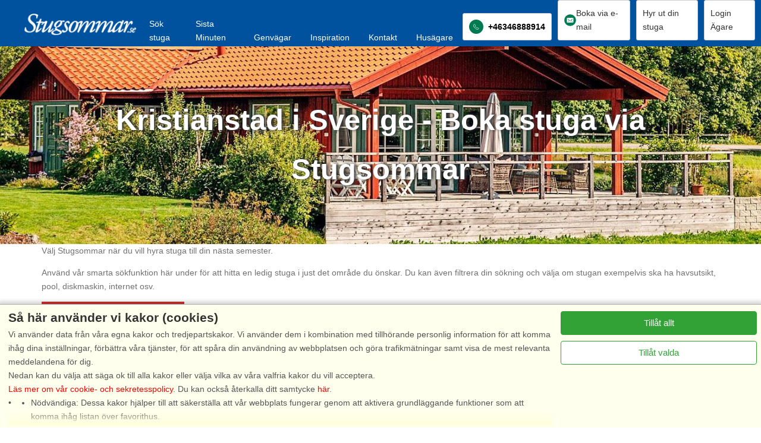

--- FILE ---
content_type: text/html; charset=utf-8
request_url: https://www.stugsommar.se/hyra-stuga/skaane/kristianstad/
body_size: 52289
content:
<!DOCTYPE HTML>
<html>
<head>
<title>Kristianstad i Sverige - Boka stuga via Stugsommar</title>
<meta name='x-status-debug' content='Allowed'>
<script>console.log('sets pageType = gdpr-landingpage-area');dataLayer=[{envType:'external',pageType:'gdpr-landingpage-area'}];window.gTagId = 'G-DNDX9R05WH';function gtag(){dataLayer.push(arguments);}gtag('consent', 'default', {'ad_storage': 'denied','analytics_storage': 'denied','personalization_storage': 'denied','functionality_storage': 'denied','security_storage': 'granted','ad_personalization': 'denied','ad_user_data': 'denied',});if(!window.performance)performance={};if(!performance.mark)performance.mark=function(){};if(!performance.measure)performance.measure=function(){};</script>
<!-- no canonical url provided -->
<meta name='viewport' content='width=device-width, initial-scale=1'>
<link rel=alternate hreflang=sv href='https://www.stugsommar.se/hyra-stuga/skaane/kristianstad/'>

<link rel="canonical" href="https://www.stugsommar.se/hyra-stuga/skaane/kristianstad/">
<meta name=description content='Njut din semester i en stuga bokad via Stugsommar i Kristianstad i Skåne. Stugsommar är en av de största stugförmedlarna i Sverige. Vi har den bästa erfaranheten.'>

<style>
/* DO NOT EDIT. OPTIMIZED: *.* /css/modules/toggle-link.css */
a.DcToggleLink{display:block;margin-top:1em}a.DcToggleLink > span{display:block;color:gray}a.DcToggleLink > span.ToggleTextWhenOpen{display:none}a.DcToggleLink.ToggleIsOpen > span.ToggleTextWhenOpen{display:block}a.DcToggleLink.ToggleIsOpen > span.ToggleTextWhenClosed{display:none}a.DcToggleLink > span > svg{position:relative;top:1px;display:inline-block;height:10px;width:17px;margin-left:0.5em}</style>
<style>
/* DO NOT EDIT. OPTIMIZED: *.* /css/modules/scroll-to-top-box.css */
div.DcScrollToTopBox{position:fixed;right:0;bottom:0;display:flex;flex-direction:column;align-items:center;justify-items:center;background-color:white;padding:0.5em;color:gray;box-shadow:1px 1px 5px rgba(0,0,0,0.7);cursor:pointer}div.DcScrollToTopBox > svg.VhShowDetailsArrowUp{width:22px}div.DcScrollToTopLabel{margin-top:0.3em}</style>
<style>
/* DO NOT EDIT. OPTIMIZED: *.* /css/modules/lp-base.css */
div#LandingPageHeader{position:relative}picture.LandingPageTopImage,img.LandingPageTopImage{display:block;width:100%}.LandingPage h1{font-size:150%;margin-top:1em}.LandingPage h2{font-size:22px;margin-top:0.7em}.LandingPage ul,.LandingPage ol{margin-top:0.5em;margin-bottom:0.5em}.LandingPage .img100{width:100%}.LandingPage > img,.LandingPage > p > img,.LandingPage > div > img{max-width:100%}.LandingPage .Fieldsetab{width:100%;max-width:600px;border:1px solid #aaaaaa;background-color:#ffffff;margin:0 auto 0;height:auto}.VertSpacer1{padding-top:1em}.VertSpacer2{padding-top:3em}.VertSpacer3{padding-top:5em}.VertSpacer4{padding-top:7em}div.AreaIndexTopImageTrailer{border-bottom:1px solid #ebedef;padding:0px 0 10px 0;display:flex;justify-content:center}@media screen and (max-width:800px){.Desktop{display:none}div.AreaIndexTopImageTrailer{display:none}.LandingPage h2{font-size:18px;margin-top:1em}}@media not screen and (max-width:800px){.Mobile{display:none}}div.AreaIndexTopImageTrailerInner{width:990px;display:flex;flex-wrap:wrap;justify-content:space-between}div.AreaIndexTopImageTrailerInner > div{display:flex}div.AreaIndexTopImageTrailerInner > div > div > div:nth-child(1){font-size:120%}body.LandingPage p.breadcrumb{margin-top:1px}div.LandingPageBody{max-width:990px;margin:0 auto 0;padding:0 5px;position:relative}div.LandingPageBody.FullWidth{max-width:none;margin:0}</style>
<style>
/* DO NOT EDIT. OPTIMIZED: *.* /css/modules/reset.css */
body{color:#333333;font-family:Verdana,Arial,sans-serif}*{margin:0;padding:0}p{margin-bottom:1em}h1,h2,h3,h4,h5,h6{margin-top:1em;margin-bottom:0.5em}h1:first-child,h2:first-child,h3:first-child,h4:first-child,h5:first-child,h6:first-child{margin-top:0}ul{position:relative;list-style:none;margin-left:0;padding-left:1.2em}ul li:before{content:"\002022";position:absolute;left:0}textarea{padding:2px}input[type='text'],input[type='password']{padding:1px;text-overflow:ellipsis}input[type="button"],input[type="submit"],input[type="reset"]{padding:2px 6px}</style>
<style>
/* DO NOT EDIT. OPTIMIZED: *.* /css/modules/areaindex.css */
div#AreaIndex7Houses{display:flex;flex-wrap:wrap}div#AreaIndex7Subs{display:flex;flex-wrap:wrap;margin-top:3em;align-items:flex-start}div#AreaIndex7Subs > div{box-sizing:border-box;margin-bottom:2em}@media not all and (max-width:400px){div#AreaIndex7Subs > div{width:100%;margin-right:0}}@media not all and (max-width:600px){div#AreaIndex7Subs > div{width:48%;margin-right:1%}}@media not all and (max-width:800px){div#AreaIndex7Subs > div{width:32%;margin-right:1%}}div#AreaIndex7Subs > div:nth-child(-n+2){padding-right:2em}div#AreaIndexSubDivsList.Many{column-count:2;column-gap:1em;column-fill:balance}div.AreaIndexPlacesOfInterest h2:first-child{margin-top:0;padding-top:0}div#AreaIndexMapImageBox{position:relative;padding-right:0}@media (max-width:800px){div#AreaIndexMapImageBox{display:none}}img#AreaIndexMapImage{display:block}img#AreaIndexMapImagePage,img#AreaIndexMapImageHover,img#AreaIndexMapImageTop{display:block;position:absolute;z-index:80;left:0;top:0;border:none}img#AreaIndexMapImagePage{z-index:81}img#AreaIndexMapImageHover{z-index:82}img#AreaIndexMapImageTop{z-index:83}div.AreaIndexMapHouseSpot,div.AreaIndexMapHouseSpotHover{position:absolute;z-index:90;background-color:transparent;overflow:hidden;width:0;height:0;border:1px solid #C33;border-radius:10px}div.AreaIndexMapHouseSpotHover{z-index:91;border-width:4px}div#AreaIndexCountryLinkList{margin-top:2em;max-width:250px}div#AreaIndex7MenuHC{margin:2em 0 1em 0}div.AreaIndex7Description{margin-top:4em}</style>
<style>
/* DO NOT EDIT. OPTIMIZED: *.* /css/modules/design7-bigbutton.css */
button.Dc7BigButton,a.Dc7BigButton,a.Dc7BigButton:link,button.Dc7BigButtonInv,a.Dc7BigButtonInv,a.Dc7BigButtonInv:link{background-color:#C33;border:1px solid #C33;color:#FFF;text-align:center;font-size:130%;padding:10px;min-width:200px;cursor:pointer;transition:color 0.15s,background-color 0.15s,border-color 0.15s}a.Dc7BigButton,a.Dc7BigButtonInv{text-decoration:none;display:inline-block;}a:link.Dc7BigButton{color:#fff}button.Dc7BigButton:active,a.Dc7BigButton:active,a.Dc7BigButton:visited{color:#fff;background-color:rgba(204,51,51,0.04)}button.Dc7BigButton:hover,a.Dc7BigButton:hover{color:#C33;background-color:white;border:1px solid #C33}button.Dc7BigButton:disabled,button.Dc7BigButton:disabled:hover,a.Dc7BigButton:disabled,a.Dc7BigButton:disabled:hover,button.Dc7BigButton.PseudoDisabled,button.Dc7BigButton.PseudoDisabled:hover,a.Dc7BigButton.PseudoDisabled,a.Dc7BigButton.PseudoDisabled:hover{color:rgba(51,51,51,0.3);background-color:rgba(0,0,0,0.01);border-color:rgba(204,51,51,0.3);cursor:default}button.Dc7BigButton.PseudoDisabled,a.Dc7BigButton.PseudoDisabled{cursor:pointer}button.Dc7BigButtonInv,a.Dc7BigButtonInv{color:#C33;background-color:white;border:1px solid #C33}button.Dc7BigButtonInv:hover,a.Dc7BigButtonInv:hover{background-color:#C33;border:1px solid #C33;color:#FFFFFF}button.Dc7BigButtonInv:active,a.Dc7BigButtonInv:active{color:#C33;background-color:rgba(204,51,51,0.04)}button.Dc7BigButton.MediumInline,a.Dc7BigButton.MediumInline{font-size:100%;padding:0.5em 3em;width:auto}</style>
<style>
/* DO NOT EDIT. OPTIMIZED: stugsommar.* /css/modules/design7-bigbutton.css */
button.Dc7BigButton{background-color:#00529e;border:1px solid #00529e}button.Dc7BigButton:hover{color:#00529e;background-color:white}button.Dc7BigButton:active{color:#00529e;background-color:rgba(0,82,158,0.04)}</style>
<style>
/* DO NOT EDIT. OPTIMIZED: *.* /css/modules/hc-houses2.css */
a.HcStaticHouse2,a.HcStaticHouse2:hover,a.HcStaticHouse2:link,a.HcStaticHouse2:visited,a.HcStaticHouse2:active{display:flex;flex-direction:column;justify-content:stretch;color:black;text-decoration:none;font-weight:normal;border:1px solid #aaa;position:relative}span.HcStaticHouse2Image{display:block;background-repeat:no-repeat;background-size:cover;position:relative}span.HcStaticHouse2ImageSpacer{padding-bottom:60%;display:block}img.HcStaticHouse2Image{position:absolute;top:0;left:0;right:0;bottom:0;width:100%;height:100%;display:block;object-fit:cover}span.HcStaticHouse2ImageBottom{position:absolute;left:0;right:0;bottom:0;padding:8px 4px 2px 4px;background:linear-gradient(to bottom,rgba(0,0,0,0) 0%,rgba(0,0,0,0.45) 66%,rgba(0,0,0,0.45) 67%)}span.HcStaticHouse2Number{color:rgba(255,255,255,0.8)}span.HcStaticHouse2PhotoMissing{position:absolute;top:0;left:0;right:0;bottom:0;display:flex;justify-content:center;align-items:center;font-weight:bold;color:rgba(0,0,0,0.4);font-size:125%}span.HcStaticHouse2FavoriteLink{position:absolute;display:inline-block;top:0;right:0;width:40px;height:40px;z-index:20;cursor:pointer}img.HcStaticHouse2FavoriteYes,img.HcStaticHouse2FavoriteNo{position:absolute;right:4px;top:4px;display:block}span.HcStaticHouse2StarsBox{position:absolute;right:4px;bottom:4px}span.HcStaticHouse2Place{display:block;margin:0.5em 0.5em 0 0.5em;font-weight:bold;font-size:120%}span.HcStaticHouse2InfoLine{position:relative;display:block;margin:0 0.5em 0 0.5em}span.HcStaticHouse2InfoLine > span{margin-right:1em}span.HcStaticHouse2Text{display:block;margin:1em 0.5em 0 0.5em}span.HcStaticHouse2PriceLine{margin:auto 0.5em 0.5em;display:flex;justify-content:center}div.HcStaticHouse2Line{display:flex;justify-content:space-between}@media all and (max-width:800px){div.HcStaticHouse2Line{flex-direction:column}div.HcStaticHouse2Line > a.HcStaticHouse2{width:100% !important}div.HcStaticHouse2Line > a.HcStaticHouse2:nth-of-type(n+2){margin-top:1em}}.HcStaticHouse2Rvh{display:flex;justify-content:space-between}.HcStaticHouse2Rvh .lp-carousel-content{gap:10px}.HcStaticHouse2Rvh .HcStaticHouse2{border-radius:4px;width:220px}.HcStaticHouse2Rvh .HcStaticHouse2PriceLine{margin:auto 0.5em 0.5em 0.5em;padding-top:10px;display:flex;justify-content:center}.HcStaticHouse2Rvh .HcStaticHouse2PriceLine .Dc7BigButton{padding:5px;font-size:115%;width:100%}div.HcHouseTagHomepage{position:absolute;left:2px;top:2px;font-size:10px;background-color:#FECC08;color:#333;font-weight:bold;border-radius:4px;padding:4px;display:flex;align-items:center;white-space:nowrap}div.HcHouseTagHomepage:after{content:'';display:inline-block;width:10px;height:10px;background-image:url(/img/badge.svg);background-position:center;background-repeat:no-repeat;background-size:contain;margin-left:0.3em}</style>
<style>
/* DO NOT EDIT. OPTIMIZED: *.* /css/dc2.css */
img.WImg{display:block}div.LandingPageBody img.WImg{height:auto;}ol.a{list-style-type:lower-alpha;margin-left:30px}.buttonlp{background-color:#C33;border:1px solid #C33;color:#FFF;text-align:center;padding:10px;min-width:200px}input[type=number]::-webkit-inner-spin-button,input[type=number]::-webkit-outer-spin-button{-webkit-appearance:none}input[type=number]{-moz-appearance:textfield}</style>
<style>
/* DO NOT EDIT. OPTIMIZED: stugsommar.se/css/dc2.css */
*{margin:0;padding:0}body,html{color:#333333;font-family:Verdana,Arial,sans-serif;padding:0;margin:0;width:100%;font-size:12px}.cssmenustug{width:100%;margin:0 auto;height:50px;background-color:#00529e;box-shadow:0px 2px 3px rgb(0,82,158)}H1{font-size:200%;text-align:left;font-weight:bold;margin-top:10px;padding-top:10px;padding-bottom:5px;padding-top:7px;color:#333333}H2{text-align:left;font-size:105%;font-weight:bold;padding-top:2px;padding-bottom:5px;color:#333333}h3{text-align:left;font-size:100%;font-weight:bold;padding-top:5px;padding-bottom:2px;color:#333333}a:link,a:visited,a:active,a:hover{color:red;text-decoration:none;border-style:hidden}.inspiration a{color:#333333;font-weight:normal}.move1{padding-top:30px;padding-right:10px;height:100px}img{border:0}.clear{clear:both}.content{margin:auto;padding-top:5px;padding-bottom:27px;height:auto;width:100%}.contentpage{clear:both;margin:auto;padding-top:0px;padding-bottom:27px;height:auto;max-width:600px;min-height:400px}.contactcard{width:200px;margin-top:10px;margin-right:10px;color:black;text-decoration:none;font-weight:normal;border:1px solid #aaa}.Sandbox{font-size:12px}.imgtop{margin-top:-20px}.footer,.FooterBox{margin:0;padding-bottom:10px;height:auto;width:100%;background-color:#00529e}.FooterBox{color:white}.Fieldsetab{background-color:#ffffff;border-color:#00529e;border-style:solid;border-width:1px;box-shadow:0 8px 6px -6px #999999;margin-right:0;margin-top:-1px;width:100%}.Fieldsetinfo{max-width:244px;border:1px solid #00529e;background-color:#ffffff;z-index:1;height:370px;padding:0px;margin-right:20px;margin-left:20px;margin-bottom:50px;-webkit-box-shadow:0 8px 6px -6px #999999;-moz-box-shadow:0 8px 6px -6px #999999;box-shadow:0 8px 6px -6px #999999;font-size:11px}.Fieldsetinfo_rep{max-width:244px;border:1px solid #00529e;background-color:#ffffff;z-index:1;height:300px;padding:0px;margin-right:20px;margin-left:20px;margin-bottom:50px;-webkit-box-shadow:0 8px 6px -6px #999999;-moz-box-shadow:0 8px 6px -6px #999999;box-shadow:0 8px 6px -6px #999999}.forsideli{background-image:url(/img/pil2.png);background-repeat:no-repeat;background-position:0px 2px;padding-left:14px;list-style:none;margin:0px 0}.icontest{border:0;font-size:80%}.husimg{border:0;width:100%;max-width:580px}.img100{width:100%;max-width:600px}.husicon{margin:2px;line-height:34px}.menuicon{margin-right:5px;padding-top:5px}.ribbon,.ribboninaktiv{background:linear-gradient(to bottom,#E5E5E5 0%,#FFFFFF 100%) repeat scroll 0 0 transparent;background-color:#ffffff;border:1px solid #AAAAAA;font-size:105%;font-style:italic;font-weight:bold;border-radius:4px 4px 4px 5px;color:#555555;height:20px;padding:0 10px;position:relative;left:5px;width:90px;z-index:50;float:right}.ribbontype{background-color:#e02323;background:linear-gradient(to bottom,#E5E5E5 0%,#FFFFFF 100%) repeat scroll 0 0 transparent;border:1px solid #AAAAAA;font-size:16px;font-style:italic;font-weight:bold;border-radius:4px 4px 4px 5px;height:30px;padding:0 10px;position:relative;left:0px;width:95px;z-index:100;float:right;background-position:0 0;line-height:30px;top:0px;background-image:linear-gradient(right,rgb(153,2,2) 12%,rgb(235,40,40) 56%);background-image:-o-linear-gradient(right,rgb(153,2,2) 12%,rgb(235,40,40) 56%);background-image:-moz-linear-gradient(right,rgb(153,2,2) 12%,rgb(235,40,40) 56%);background-image:-webkit-linear-gradient(right,rgb(153,2,2) 12%,rgb(235,40,40) 56%);background-image:-ms-linear-gradient(right,rgb(153,2,2) 12%,rgb(235,40,40) 56%);color:#ffffff;cursor:pointer;margin-top:5px}.ribbontype a{text-decoration:none;color:#ffffff;border-style:hidden;font-size:16px;font-weight:bold}.ribbonbestil:after,.ribbon:after,.ribbonfav:after,.ribbontype:after{border-right:5px solid transparent;border-top:5px solid #32698F;bottom:-5px;content:" ";position:absolute;right:0;color:#ffffff}.ribbon-large{background-position:0 0;height:34px;line-height:34px;top:15px}.ribbonbestil:hover,.ribbontype:hover{background:rgb(255,48,25);background:-moz-linear-gradient(left,rgba(255,48,25,1) 0%,rgba(207,4,4,1) 100%);background:-webkit-gradient(linear,left top,right top,color-stop(0%,rgba(255,48,25,1)),color-stop(100%,rgba(207,4,4,1)));background:-webkit-linear-gradient(left,rgba(255,48,25,1) 0%,rgba(207,4,4,1) 100%);background:-o-linear-gradient(left,rgba(255,48,25,1) 0%,rgba(207,4,4,1) 100%);background:-ms-linear-gradient(left,rgba(255,48,25,1) 0%,rgba(207,4,4,1) 100%);background:linear-gradient(to right,rgba(255,48,25,1) 0%,rgba(207,4,4,1) 100%);filter:progid:DXImageTransform.Microsoft.gradient(startColorstr='#ff3019',endColorstr='#cf0404',GradientType=1);color:#000000;border-radius:4px 4px 4px 5px}.ribbon:hover{background-color:#e02323;background-image:linear-gradient(right,rgb(153,2,2) 12%,rgb(235,40,40) 56%);background-image:-o-linear-gradient(right,rgb(153,2,2) 12%,rgb(235,40,40) 56%);background-image:-moz-linear-gradient(right,rgb(153,2,2) 12%,rgb(235,40,40) 56%);background-image:-webkit-linear-gradient(right,rgb(153,2,2) 12%,rgb(235,40,40) 56%);background-image:-ms-linear-gradient(right,rgb(153,2,2) 12%,rgb(235,40,40) 56%);color:#ffffff}#slideoutkontakt{z-index:2000;position:fixed;top:40%;left:0;width:35px;height:100px;border-top:1px solid #AAAAAA;border-bottom:1px solid #AAAAAA;border-right:1px solid #AAAAAA;border-radius:0px 4px 4px 0px;background:linear-gradient(to bottom,#E5E5E5 0%,#FFFFFF 100%) repeat scroll 0 0 transparent;background-color:#ffffff;color:#555555}#slideoutkontakt a{color:#555555}#slideoutkontakt:hover{background-image:linear-gradient(right,rgb(153,2,2) 12%,rgb(235,40,40) 56%);background-image:-o-linear-gradient(right,rgb(153,2,2) 12%,rgb(235,40,40) 56%);background-image:-moz-linear-gradient(right,rgb(153,2,2) 12%,rgb(235,40,40) 56%);background-image:-webkit-linear-gradient(right,rgb(153,2,2) 12%,rgb(235,40,40) 56%);background-image:-ms-linear-gradient(right,rgb(153,2,2) 12%,rgb(235,40,40) 56%);color:#ffffff}.down{margin-top:-5px;margin-right:0px;background-color:Transparent;text-decoration:none}.downtext{margin:0px 0px 0px 0px}.downtext a.down:link{color:#aaaaaa}.verticaltext{-webkit-transform:rotate(90deg);-moz-transform:rotate(90deg);-ms-transform:rotate(90deg);-o-transform:rotate(90deg);filter:progid:DXImageTransform.Microsoft.BasicImage(rotation=3);font-size:110%;font-weight:bold;font-style:italic;padding:7px}.left{float:left}.right{float:right}.center{text-align:center}.text{margin-bottom:5px;margin-left:5px;margin-right:5px;margin-top:5px}.imgsolo{margin-top:-12px}a.back{width:256px;height:73px;position:fixed;bottom:15px;right:30px;background:#fff url(codrops_back.png) no-repeat top left;z-index:1;cursor:pointer}a.activator{z-index:1;cursor:pointer}.overlay{background-color:#000000;opacity:0.5;filter:alpha(opacity=50);position:fixed;top:0px;bottom:0px;left:0px;right:0px;z-index:100}.box{position:fixed;top:-1000px;left:30%;right:30%;background-color:#fff;width:700px;height:750px;padding:20px;border:2px solid #ccc;-moz-border-radius:20px;-webkit-border-radius:20px;-khtml-border-radius:20px;-webkit-box-shadow:0 1px 5px #333;z-index:101;overflow-y:scroll;overflow-x:hidden}a.boxclose{float:right;width:26px;height:26px;background:transparent url(img/cancel.png) repeat top left;margin-top:-20px;margin-right:-10px;cursor:pointer}.white a{color:#ffffff;margin-left:5px;font-weight:bold}.gul a{color:#ffff00}.opa{line-height:1.2;z-index:160;width:700px}.search-area{position:absolute;width:100%;max-width:1200px;height:auto;z-index:160}.text-special{position:absolute;top:80px;left:15%;width:75%;padding:5px;color:#ffffff;font-size:400%;font-weight:bold;text-shadow:3px 3px #333333}.text-specialde{display:none}.text-special2{position:absolute;top:130px;left:15%;width:75%;padding:5px;color:#ffffff;font-size:200%;font-weight:bold;text-shadow:3px 3px #333333}.input-wrapper{position:absolute;top:190px;left:5%;width:80%;padding:5px;background:none repeat scroll 0 0 rgba(57,60,61,0.8);border:1px solid rgba(0,0,0,0.8);}.input-large{width:150px;height:30px;border-radius:4px;padding:3px;font-size:14px;background-color:#ffffff;z-index:300}.input-date{width:80px;height:30px;border-radius:4px;padding:3px;font-size:14px;background-color:#ffffff;z-index:300}.input-contrast{border:1px solid #333333}.menu{text-align:left;color:#fff;padding-right:7px}.menu a{color:#fff;font-weight:normal;text-decoration:none;border-style:hidden}.menu:hover,.menu:active{color:#333333}.ui-tabs .ui-tabs-nav li.ui-tabs-active a,.ui-tabs .ui-tabs-nav li.ui-state-disabled a,.ui-tabs .ui-tabs-nav li.ui-tabs-loading a{color:#ffffff}.grid > section{width:50%;display:inline;height:auto;min-width:244px}.grid > section:nth-of-type(4n+1){clear:left}.grid ul li{width:auto;float:none}.grid ul li:nth-child(odd){padding-right:0}ol,ul{list-style:none;margin:0px 0}.footermenu{list-style:none;margin:0px 0;padding-top:1px;width:100%;height:auto;font-size:12px;color:#ffffff}.footermenu a{color:#ffffff;font-weight:normal;text-decoration:none;list-style-type:none}.footermenusocial{list-style:none;margin:0;padding:0;color:#ffffff}.footermenusocial a{color:#333333;font-weight:normal;text-decoration:none;border-style:hidden;list-style-type:none;color:#ffffff}.footermenutop,.footermenutop a{width:100%;font-style:italic;font-weight:bold;text-decoration:none;color:#FFFFFF;margin-top:10px}.gridbanner{width:100%;max-height:333px;margin:auto;padding-top:13px;padding-bottom:0px}section{display:block;width:100%;float:left;width:25%}.iconbox{float:left;width:110px;margin:5px}.iconbox a{color:#333333;font-weight:normal}.calendar,.calendar table{z-index:1000}div#HcQueryAreaSearchBox,div#HcQueryRegionBox,div#HcQueryAreaBox,div#HcQueryPlaceBox{padding:0px;margin:0}input.HcQueryRadio,input.HcQueryCheckbox,select.HcQuerySelectWithLabel,select.HcQuerySelect,input#HcQueryLastMinuteButton,input#HcQueryAreaSearch,input#HcQueryHouseNumber,input#HcQueryHouseNumberSubmit{font-size:14px;margin:5px;border-radius:4px;padding:2px}input#HcQueryFromDate{margin:2px;border-radius:4px;font-size:14px;padding:2px}img#HcQueryDateIcon{margin-top:5px}.InputSearchBoxResultFrame1{background-color:#000000;background:none repeat scroll 0 0 rgba(57,60,61,0.8);border:1px solid rgba(0,0,0,0.8);border-radius:4px;box-shadow:0 0 5px rgba(0,0,0,0.5);line-height:1.2;padding:4px}div.InputSearchBoxResultList{background-color:#ffffff;z-index:9999;width:140px}.InputSearchInput{padding:2px}input#HcQueryAreaSearch{width:140px}.seoleft{max-width:450px;float:left}.seoright{max-width:450px;padding-right:15px;float:right}.headermobil{display:none}.mobilonly{display:none}@media screen and (min-width:1001px){.gridfooter{max-width:976px;margin:0 auto 0}.vishusfast{max-width:310px}.Fieldsetvishusrating,.Fieldsetvishus{width:300px}legend{width:102%}.grid{max-width:990px;margin:0 auto 0;padding-top:40px;padding-bottom:40px}.grid > section{float:left;width:25%;display:inline}.input-wrapper{position:absolute;top:170px;left:15%;width:80%}.vgimg{border:0;width:100%;max-width:130px;float:right;margin-right:180px;margin-top:-50px}.info{width:219px;float:left;padding-top:20px;margin-left:25px}.footermenu{margin:0px 0;padding-top:10px;width:100%}#slideoutcookie{display:none}.payoff{font-size:11px;float:left;min-height:15px;padding-left:43px;text-align:left;margin-top:-15px;border-bottom:1px solid #e9e7e9;width:90%;clear:both}.overskrift{margin-left:10px;margin-top:10px;margin-bottom:10px}}.frametop1{margin:auto;padding:0;min-height:61px;height:auto;width:100%;background-color:#00529e}@media only screen and (min-width:767px) and (max-width:1000px){body,html{width:auto;background-color:#fff;background:none;margin:0 auto 0 auto}h1{}.logode,.logo{text-align:center;min-height:40px;width:80%}.frametop1de{background:none;background-color:#ffdd00}.input-wrapper{position:absolute;top:90px;left:5%;width:90%}.seoleft{max-width:100%;float:none}.seoright{max-width:100%;padding:0;float:none}.responsiv{float:none;margin:auto;width:80%}#slideoutcookie,#ikoner{display:none}.FooterBox,.menu1,.menu,.payoff,.gridfooter,.overskrift,.home,.text-special,.text-special2,.bx-prev,.bx-next,.heide,.breadcrumb{display:none}}@media screen and (max-width:766px){body,html{width:auto;background-color:#fff;background:none;margin:0 auto 0 auto}H1{font-size:120%;margin-bottom:5px;margin-top:5px;text-align:center}.logo{text-align:center;min-height:40px;width:60%}.frametop1de{background:none;background-color:#ffdd00}.input-wrapper{position:absolute;top:0;right:0;left:0;width:97%}body.HcMini.LPTopImage img.LandingPageTopImage{display:none}.Fieldsetinfo{width:100%}.seoleft{max-width:244px;float:none;margin-right:20px;margin-left:20px}.seoright{max-width:244px;float:none;margin-right:20px;margin-left:20px}.responsiv{float:none;margin:auto;width:90%}.Fieldsetkalender{width:100%}#slideoutcookie,#ikoner{display:none}.FooterBox,.menu1,.menu,.payoff,.gridfooter,.overskrift,.home,.text-special,.text-special2,.bx-prev,.bx-next,.heide,.breadcrumb{display:none}.lp4col{display:none}}table.tilbudGroup td{padding-top:5px}.forbrugsafgifter{padding:10px 0px 10px 0px}table.tilbudGroup td:nth-child(2){background-color:#eeeeee}.owcol{width:47.1%;float:left;min-height:155px}.ow3col{width:28.5%;margin:20px 20px 20px 20px}.ow100col{width:100%;margin:20px 20px 20px 20px}.l,.r{font-size:10px}.LandingPageBodyhouse{max-width:990px;margin:0 auto 0}.lptext{padding:5px}.button{display:inline-block;background-color:#C33;border:1px solid #C33;color:#FFFFFF;text-align:center;font-size:130%;padding:10px;width:200px;transition:all 0.5s;cursor:pointer;margin:10px 0px 10px 0px;float:right;bottom:0px;right:0}.buttonlink{display:inline-block;background-color:#C33;border:1px solid #C33;color:#FFFFFF;text-align:center;font-size:130%;padding:10px;margin:20px;width:90%;transition:all 0.5s;cursor:pointer;margin:10px 0px 10px 0px;bottom:0px;right:0}.button a{color:#FFF}.buttonlink a{color:#FFF}.button span{cursor:pointer;display:inline-block;position:relative}.button:hover{background-color:#FFF;border:1px solid #C33;color:#C33;font-size:130%;padding:10px;width:200px;cursor:pointer;margin-top:10x;float:right}.buttonlink:hover{background-color:#FFF;border:1px solid #C33;color:#C33;font-size:130%;padding:10px;cursor:pointer;margin-top:10x}.button:hover a{color:#C33}.buttonlink:hover a{color:#C33}.buttoninput{display:inline-block;border:1px solid grey;text-align:center;font-size:130%;padding:10px;width:180px;margin-top:10px;bottom:0px;right:0;float:left}.dlbox{padding:10px;float:left;width:55%;height:180px}.dlboxmidi{margin:0px 10px 20px 10px;width:93%;height:65px;color:black}.dlboxmaxi{padding:10px;width:93%;height:440px;background-color:#e2f3fb}.dlbox h3{font-size:150%}.dlmap{padding-top:15%;float:left}.dlimg{width:100%}.landsdel-overskrift{font-size:200%;float:left;color:#898989;padding-left:4px;font-weight:bold;margin-top:25px;margin-left:10px}.dlmap{padding-top:15%;float:left}.dlimg{width:100%}.landsdel-overskrift{font-size:200%;float:left;color:#898989;padding-left:4px;font-weight:bold;margin-top:25px;margin-left:10px}.flagbox{float:left;margin-bottom:7px;padding:0;box-shadow:0 8px 6px -6px #cccccc;border:1px solid #eeeeee;margin:2px;position:relative}.flag{width:30px;height:30px;padding:10px;border-radius:50px 50px 50px 50px;float:left}.flagtext{padding:20px;color:#666666}.lphousebox{float:left;border:1px solid #aaaaaa;position:relative;overflow:hidden;width:100%;padding:0px}.lpinspbox,.lpinspbox2{float:left;max-height:200px;position:relative;padding:0px;overflow:hidden}.lpimg{padding:0px}.lpinspredtext,.lpinspredtext2{background-color:#C33;color:#ffffff;padding:5px;position:absolute;display:inline-block;text-decoration:none;border:none;bottom:18%;left:0;width:auto;height:15 px;z-index:20;font-size:120%}.lpinspredtext:hover{background-color:#FFF;border:1px solid #C33;color:#C33}.lpinspredtext2:hover{background-color:#FFF;border:1px solid #C33;color:#C33}.lpinspteaser{position:absolute;display:inline-block;text-decoration:none;color:#ffffff;bottom:0px;left:0;width:100%;padding:5px;z-index:20;font-size:130%;background:linear-gradient(to bottom,rgba(0,0,0,0) 0%,rgba(0,0,0,0.65) 66%,rgba(0,0,0,0.65) 67%);background-color:transparent;background-image:linear-gradient(to bottom,transparent 0%,rgba(0,0,0,0.65) 66%,rgba(0,0,0,0.65) 67%)}.lpredsplach{background-color:#C33;color:#fff;padding:0px 5px 5px 5px;position:absolute;display:inline-block;text-decoration:none;border:none;top:160px;height:20px;left:0;z-index:20;max-width:100px}.greylink a{color:grey}.blue{background-color:#e7f4f9}.yellow{background-color:#f7f3b9;margin-top;7px}.grey{background-color:#cccccc;margin-top;7px}.lp100{height:auto;width:100%;padding-top:10px;margin:0 auto 0}.lp2col{float:left;width:45%;margin:0px 20px 20px 20px}.lp4col{float:left;width:25%;display:inline-block;margin-bottom:20px}.lp4colbottom{float:left;text-align:center;width:20%;display:inline-block;margin-bottom:20px}.botleft{margin-left:10%}.check{margin-right:7px;font-size:150%;font-weight:bold}.dog{margin:4px 0px 10px 10px}@media screen and (max-width:570px){.lpbox,.lpbox2 .lphousebox,.lpinspbox,.lpinspbox2,.lp4colbottom,.flagbox,.lpimg,.contactcard{width:100%;margin:0px 5px 5px 0px}.lp2col{width:90%}.whitebot{color:#ffffff}.botleft{margin-left:0px}.buttoninput{float:left}.lp4col,.text-specialde{display:none}}@media screen and (min-width:570px) and (max-width:799px){.lphousebox,.lpinspbox,.contactcard{width:48%}.botleft{margin-left:0px}.lpbox,.lpbox2{width:48%;margin:5px}.whitebot{color:#ffffff}.flagbox{width:48%}.lp2col,.lp4colbottom{width:40%}.lpimg,.contactcard{width:100%}.lp4col,.text-specialde{display:none}.buttoninput{float:left}}@media screen and (min-width:800px) and (max-width:1000px){.lpbox{width:32%;margin:5px}.lpbox2{width:48.52%;height:250px;margin:5px}.lpinspbox2{max-height:250px}.lpinspredtext2{bottom:13%}.lphousebox{width:31.8%}.whitebot{color:#ffffff}.botleft{margin-left:0px}.flagbox{width:24%}.lpimg{width:100%}.buttoninput{float:right}}@media screen and (min-width:1000px){.lpbox{width:32%;margin:5px}.lpbox2{width:48.52%;height:400px;margin:5px}.lpinspbox2{max-height:300px}.lpinspredtext2{bottom:13%}.lphousebox{width:32%}.flagbox{width:24%}.buttoninput{float:left}.grey{height:70px}.lpimg{max-width:100%}}</style>
<style>
/* DO NOT EDIT. OPTIMIZED: *.* /css/dlrevamp.css */
body{font-family:proxima-nova,Arial,sans-serif;font-size:14px;line-height:1.71428;color:rgb(113,113,113) !important}div.LandingPageBody{max-width:1150px;margin:0 auto 0;padding:0 5px;position:relative}@media all and (max-width:800px){div.LandingPageBody{position:relative}}H3{font-size:112%}.margin50{margin-bottom:50px}.padding30{padding:30px}.padding20{padding:20px}.padding10{padding:10px}.blue{background-color:#4C5A62}.mousegrey{background-color:#f5f6f6}.greenblue{background-color:#598d9d}.white{color:#FFF}.bold{font-weight:bold}.border{border-width:1px;border-color:#ddd;border-style:solid}.round{border-radius:.25rem}.shadow{box-shadow:5px 5px 5px rgba(0,0,0,0.2)}div.topbanner{height:25px;width:100%;background-color:#c8e1f5;color:#333;text-align:center}div.DcMenu8border{border-bottom:6px solid #c8e1f5;padding-top:15px}div.DcMenu8border a{color:#333}.inline2{line-height:2.1}#header #site-title{display:inline-block;position:absolute;left:10%;top:-20%;z-index:1500}.dllogin{position:absolute;right:0;top:0;width:auto;background:rgba(200,225,245,0.3);font-size:14px;color:#333;padding-left:25px;padding-right:25px;padding-top:12px;padding-bottom:12px}.dlloginsmall{position:absolute;right:0;top:0;color:#333}.dllogin a{color:#333}h1.LpTopImageTitle{margin:0;margin-bottom:0px;padding-left:4px;font-weight:bold;font-style:normal;font-size:300%;color:white;text-shadow:2.7px 0px 5px #333;text-align:center}.cardheader{padding-top:20px;color:#04537f}.breadcrumb{display:none}div.bagde{position:relative;width:150px;height:30px;padding:5px;color:#ffffff;background-color:#EF7C34;left:10px;top:50px;z-index:99;border-radius:.25rem;padding-left:5px;font-size:14px}.common-usp-tag{margin:5px 0px 5px 8px;padding:0 2px;color:#333;font-size:11px;background-color:#cecece;border-radius:2px;max-height:25px;white-space:nowrap;overflow:hidden;text-overflow:ellipsis;max-width:32%;float:right}span.HcHotelPopupRating{display:inline-block;padding:0.1em 0.3em;margin-top:3px;color:#FFF;background-color:#0A6BA4;border:1px solid #0A6BA4;border-radius:4px;font-size:11px;float:right}*{box-sizing:border-box}.row{display:-ms-flexbox;display:flex;-ms-flex-wrap:wrap;flex-wrap:wrap}.titelcontent{padding:0px 20px 20px 20px;margin:0 0 10px 0;border-radius:.25rem;min-height:100px}.titelcontentsmall{margin:0 0 10px 0}a .titelcontentsmall{color:rgb(113,113,113) !important}a .titelcontent{color:rgb(113,113,113) !important}.titelcontent h2{padding:0px 0px 5px 0px;margin:0}.lphousebox{width:32.9%;min-height:350px;-ms-flex:32.9%;flex:32.9%;max-width:32.9%;margin:4px 0 0 4px;position:relative;overflow:hidden}.dlboxmidi{margin:0px 10px 20px 10px;width:93%;height:300px;color:rgb(113,113,113) !important}.ratingicon{float:left;padding-right:10px}.columnsmall{-ms-flex:25%;flex:25%;max-width:25%;max-height:358px;padding:0px 0 0px 4px;margin-top:4px;position:relative;overflow:hidden}.columnsmallbox{-ms-flex:24%;flex:24%;max-width:24%;padding:7px;margin:0px 0 0 8px;position:relative;overflow:hidden;\0000a0background-color:#FFF}.column{-ms-flex:33.2%;flex:33.2%;max-width:33.2%;padding:0 0 0 4px;position:relative;overflow:hidden;}.columnbig{-ms-flex:50%;flex:50%;max-width:50%;padding:4px 0 0px 4px;position:relative;overflow:hidden}.columnsmall img{margin-top:0;vertical-align:middle;width:100%;max-height:361px}.column,.columnbig img{margin-top:0;vertical-align:middle;width:100%}.column .content,.columnsmall .content,.columnbig .content{position:absolute;bottom:0;background:rgb(0,0,0);background:linear-gradient(to bottom,rgba(0,0,0,0) 0%,rgba(0,0,0,0.30) 30%,rgba(0,0,0,0.30) 30%);background-color:transparent;background-image:linear-gradient(to bottom,transparent 0%,rgba(0,0,0,0.30) 30%,rgba(0,0,0,0.30) 30%);color:#f1f1f1;width:100%;padding:20px}.contentcolor{background-color:#0A6BA4;position:absolute;bottom:0;width:100%;height:324px;padding:20px}.columnsmall .contentblank{position:absolute;bottom:0;color:#f1f1f1;width:100%;padding:20px}.separator{padding:10px;width:100%}.strok{border-bottom:1px solid #ebedef}div.DCfooter{max-width:990px;margin:0 auto 0}.footercol4{float:left;width:23%;display:inline-block;padding:0 10px 0 50px;overflow:hidden}.footercol4 a{color:rgb(34,34,34)}div#footer{clear:both;background-color:#f5f6f6;padding-top:60px;border-top:1px solid #ebedef}.space{clear:both;height:10px;padding:10px}.LandingPage ul,.LandingPage ol{margin-top:0.5em;margin-bottom:0.5em}div .margin-bottom-3{margin-bottom:15px!important}.stroke{border-top:1px solid #ccc;margin:20px}.mobileonly{display:none}.FooterBox{margin:0;padding:10px;height:auto;width:100%;background-color:#737577;box-sizing:border-box;color:#fff}@media screen and (max-width:1200px){div#HcMiniFloaterInner > h1.LpTopImageTitle{font-size:200%}}@media screen and (max-width:1000px){div#HcMiniFloaterInner > h1.LpTopImageTitle{font-size:180%}}@media screen and (max-width:800px){.column,.columnbig,.columnsmall,.lphousebox{-ms-flex:50%;flex:50%;max-width:50%;width:50%;margin-top:10px}.columnsmall{-ms-flex:50%;flex:50%;max-width:50%;width:50%;padding:0px 0 0px 4px;margin-top:38px;overflow:hidden}.columnsmallbox{-ms-flex:48%;flex:48%;max-width:50%;width:50%;margin-top:10px;padding:10px}.contentcolor{background-color:#0A6BA4;position:absolute;bottom:0;width:100%;height:324px;padding:50px 0 0 200px}.footercol4{width:20%;display:inline-block;margin:0 auto 0;padding:0 10px 0 50px}.inline2{line-height:1.8}.mobileonly{display:inline}}@media screen and (max-width:600px){.column,.columnbig,.lphousebox,.columnsmallbox{-ms-flex:100%;flex:100%;max-width:100%;width:100%;margin-top:10px}.footercol4{width:45%;display:inline-block;margin:0 auto 0;padding:0 10px 0 40px;margin-bottom:0px}.desktoponly,.columnsmall{display:none}.mobileonly{display:inline}}</style>
<style>
/* DO NOT EDIT. OPTIMIZED: stugsommar.se/css/modules/menu8-rent-out.css */
div.DcMenu8MobileBody div.DcMenu8RentOutBoxMobile{padding-bottom:10px;padding:10px;border-radius:.25rem;margin:5px;background-color:#ccc;width:220px;font-size:medium;font-weight:bold}div.DcMenu8MobileBody div.DcMenu8RentOutBoxDesktop{display:none}a.DcMenu8RentOutBoxMobile2{display:block;background-color:transparent;border:1px solid #000000;border-radius:.25rem;margin-top:10px;margin:10px;padding:10px;text-align:center;font-weight:bold}a.DcMenu8RentOutBoxMobile2:hover{background-color:#ffdd00}div.DcMenu8Desktop div.DcMenu8RentOutBoxDesktop{border:1px solid #ccc;padding-bottom:10px;font-size:14px;padding:10px;border-radius:.25rem;height:100%;margin-bottom:10px;font-weight:bold;background-color:#FFF}div.DcMenu8Desktop div.DcMenu8RentOutBoxDesktop:hover{background-color:#ccc;font-weight:bold}div.DcMenu8Desktop div.DcMenu8RentOutBoxMobile{display:none}</style>
<style>
/* DO NOT EDIT. OPTIMIZED: *.* /css/modules/menu8.css */
div#DcMenu8,div#DcMenu8 a{color:#333;font-weight:normal;text-decoration:none}div.DcMenu8ColumnHeader{color:#333333;font-size:110%;font-weight:bold;padding:12px}.DcMenusubhead{font-size:110%;font-weight:bold;padding:10px}div.DcMenu8MobileHeader{display:flex;justify-content:center;position:relative;background-color:#ffdd00;min-height:45px}div.DcMenu8MobileExpandLink{position:absolute;left:7px;top:0;bottom:0;display:flex;flex-direction:column;justify-content:center;align-items:center;cursor:pointer}div.DcMenu8MobileExpandLink > svg{display:block;width:25px;height:25px}div.DcMenu8MobileExpandLink > div:nth-child(2){font-size:75%;font-weight:bold}div.DcMenu8MobileBody{position:fixed;top:0;bottom:0;width:0;z-index:6666;background-color:#fff;overflow-x:hidden;transition:width 0.5s;padding-top:0;border-right:1px solid #aaaaaa;font-size:110%}div.DcMenu8MobileBody.DcMenu8MobileOpen,div.DcMenu8MobileBody div.DcMenu8Item{width:250px}div.DcMenu8MobileBodyLogo{background-color:#ffdd00;display:flex;align-items:flex-start;justify-content:space-between}div#DcMenu8 a.DcMenu8MobileBodyCloseLink{margin-left:10px;margin-right:9px;cursor:pointer;font-weight:bold}div.DcMenu8MobileBody div.DcMenu8Item > div:first-child{font-weight:bold;display:flex;justify-content:space-between}div.DcMenu8MobileBody div.DcMenu8Item > div:first-child:after{content:'\0025bc';display:block;font-weight:normal;font-size:80%}div.DcMenu8MobileBody div.DcMenu8Item > div:first-child:only-child:after{display:none}div.DcMenu8MobileBody div.DcMenu8Item > div:nth-child(2){display:none}div.DcMenu8MobileBody div.DcMenu8Item.DcMenu8ItemOpen > div:nth-child(2){display:block}div.DcMenu8MobileBody div.DcMenu8Item > div a{display:block}div.DcMenu8MobileBody div.DcMenu8Item > div:first-child,div.DcMenu8MobileBody div.DcMenu8Item > div:nth-child(2) a{background-color:rgb(249,249,249);padding:8px 8px 8px 32px;text-decoration:none;color:#333333;transition:0.3s;cursor:pointer}div.DcMenu8MobileBody div.DcMenu8Item > div:hover,div.DcMenu8MobileBody div.DcMenu8Item.DcMenu8ItemOpen a:hover{background-color:#ebcf18}div.DcMenu8Desktop{position:relative;display:flex;align-items:flex-end;min-height:60px;background-color:#fff}a.DcMenu8DesktopLogoLink{flex-shrink:0;margin-left:35px;padding-bottom:6px}div#DcMenu8.DcMenu8German a.DcMenu8DesktopLogoLink{margin-left:25px;border-left:15px solid white;align-self:stretch}div.DcMenu8DesktopTools{position:absolute;right:7px;bottom:0;display:flex}div.DcMenu8DesktopTools > div{margin:8px 7px 8px 0;display:flex;flex-direction:column;justify-content:space-around}div.DcMenu8DesktopTools > img{position:relative;bottom:-7px}div.DcMenu8Desktop div.DcMenu8Item:first-child{position:relative;margin-left:50px}div.DcMenu8Desktop div.DcMenu8Item > div:first-child{color:#333;padding-left:16px;padding-right:16px;padding-top:0px;padding-bottom:3px;font-size:14px;cursor:pointer}div.DcMenu8Desktop div.DcMenu8Item:hover > div:first-child{background-color:#ebcf18}div.DcMenu8Desktop div.DcMenu8Item > div:nth-child(2){display:none;position:absolute;background-color:#f9f9f9;box-shadow:0 8px 16px 0 rgba(0,0,0,0.2);border:1px solid #ccc;border-top:none;z-index:1000;min-width:240px}div.DcMenu8Desktop div.DcMenu8Item:hover > div:nth-child(2),div.DcMenu8Desktop div.DcMenu8Item.DcMenu8ItemOpen > div:nth-child(2){display:block}div.DcMenu8Desktop div.DcMenu8Item:hover > div.DcMenu8Columns:nth-child(2),div.DcMenu8Desktop div.DcMenu8Item.DcMenu8ItemOpen > div.DcMenu8Columns:nth-child(2){display:flex;align-items:flex-start}div.DcMenu8Desktop div.DcMenu8HorzSpacer{flex-grow:1000}div.DcMenu8DesktopTools > div a{font-size:8pt}div.DcMenu8Desktop div.DcMenu8Item > div:nth-child(2) a{display:block;padding:12px 16px}div.DcMenu8Desktop div.DcMenu8Item > div:nth-child(2) a:hover{background-color:#ebcf18}@media screen and (max-width:1000px){div.DcMenu8Desktop{display:none}}@media not screen and (max-width:1000px){div.DcMenu8MobileHeader,div.DcMenu8MobileBody{display:none}}div.DcMenu8DesktopTextTrailer{font-style:italic;font-weight:bold;font-size:11px;padding-left:43px;min-height:15px;border-bottom:1px solid #e9e7e9}</style>
<style>
/* DO NOT EDIT. OPTIMIZED: stugsommar.se/css/modules/menu8.css */
div.DcMenu8Desktop,div.DcMenu8MobileHeader{background-color:#00529e}div.DcMenu8MobileExpandLink{color:white}div.DcMenu8MobileBodyLogo{background-color:#00529e}div.DcMenu8MobileBody div.DcMenu8Item > div:first-child,div.DcMenu8MobileBody div.DcMenu8Item > div:nth-child(2) > a{background-color:rgb(251,247,233)}div.DcMenu8MobileBody div.DcMenu8Item > div:hover,div.DcMenu8MobileBody div.DcMenu8Item.DcMenu8ItemOpen > a:hover{background-color:#508ccf}div.DcMenu8Desktop{background-color:#00529e}div.DcMenu8Desktop div.DcMenu8Item > div:first-child{color:#fff}div.DcMenu8Desktop div.DcMenu8Item:hover > div:first-child{background-color:#508ccf}div.DcMenu8Desktop div.DcMenu8Item > div:nth-child(2) > a:hover{background-color:#508ccf}div.DcMenu8Desktop div.DcMenu8Item a > div:first-child{color:#FFF}</style>
<style>
/* DO NOT EDIT. OPTIMIZED: *.* /css/modules/hc-mini9.css */
div.LpTopImageBanner{background-color:rgb(239,124,52);position:relative;z-index:10}div.LpBannerText{text-align:center;width:100vw;color:#fff;font-size:1.2em;line-height:1.2;padding:5px 0;margin:0 auto}div#HcMiniFloatermobile{display:none}div#HcMiniFloaterInnermobile{display:none}div.LpTopImageBox{position:relative}div.LpTopImage{position:relative;background-size:cover;background-repeat:no-repeat;background-position:center;box-sizing:border-box}div.LpTopImageDarkOverlay{display:none;position:absolute;top:0;left:0;right:0;bottom:0;background-color:rgba(0,0,0,0.2)}h1.LpTopImageTitle{margin:0;padding-left:4px;font-weight:bold;font-style:normal;font-size:300%;color:white;text-shadow:2.7px 0px 5px #333}div.LpWithoutHcMini h1.LpTopImageTitle{position:absolute;top:0;left:0;right:0;bottom:0;max-width:990px;margin:0 auto 0;padding:0 0.5em;display:flex;flex-direction:column;align-items:center;justify-content:center;font-size:350%}div.LpWithHcMini > div.LpTopImage > .LpTopImageTitle{display:none}div.LpTopImageTitle h1{color:inherit;text-align:center;font-size:25px;margin-top:0}div.LpTopImageTitle{margin:0;margin-bottom:0px;padding-left:4px;font-weight:bold;font-style:normal;font-size:25px;line-height:130%;color:white;text-shadow:2.7px 0px 5px #333;text-align:center}div#HcMiniFloater{position:absolute;top:0;left:0;right:0;bottom:0;display:flex;flex-direction:column;align-items:center;justify-content:center}div#HcMiniFloaterInner{max-width:1070px;width:-webkit-fill-available;z-index:888}div#HcMiniFloaterInner > h1.LpTopImageTitle{margin-bottom:10px}div#HcMiniBox{padding:5px}@media all and (min-width:801px){div#HcDcQueryTopMenu2 > div#HcDcQueryFloatMenuResultsMobileBoxNew{display:none}div#HcDcQueryTopMenu1 > div#HcDcQueryFloatMenuResultsMobileBox{display:none}div#HcDcLeftColumnBoxNew > div#HcDcQueryTopMenuBoxNew{display:flex}}div#HcMiniTop{display:flex;position:relative;top:-2px;left:2px;padding-bottom:3px}div.HcMiniTopHorzSpacer{flex-grow:100}div#HcMiniTopNoMatch{color:white;display:inline-block;margin-right:4px}@media only screen and (max-width:800px){div#HcMiniFloatermobile{position:absolute;top:0;left:0;right:0;bottom:0;display:flex;flex-direction:column;align-items:center;justify-content:center}div#HcMiniFloaterInnermobile{display:flex;max-width:970px;z-index:888}div#HcMiniFloaterInnermobile > h1.LpTopImageTitle{margin-bottom:10px}div.LpTopImageDarkOverlay{display:none}div.LpWithHcMini > div.LpTopImage > h1.LpTopImageTitle{display:block}div.LpTopImage > h1.LpTopImageTitle{display:none;position:absolute;bottom:0;left:0;right:0;top:auto;text-align:center;font-size:150%;font-weight:bold;font-style:normal;text-shadow:2px 2px 2px #333333;color:white;width:100%;max-width:100vw;margin:0;padding:0 0 0.5em 0;background-image:linear-gradient(to bottom,rgba(0,0,0,0) 0%,rgba(0,0,0,0.65) 66%,rgba(0,0,0,0.65) 67%)}div#HcMiniFloaterInner{width:100%;max-width:100%}div#HcMiniFloater{position:static;padding:0 0.5em 1.5em;border-bottom:1px solid #9d9d9d}div#HcMiniFloaterInner > .LpTopImageTitle{display:none}div#HcMiniBox{background:none;border:none}div#HcMiniTop{display:none}div#HcDcQueryTopMenu1 > div#HcDcQueryFloatMenuResultsMobileBox{display:block;color:white;height:auto;margin-top:0.25em;text-align:center}div#HcDcQueryTopMenu1New > div#HcDcQueryFloatMenuResultsMobileBox{display:block;color:white;height:auto;margin-top:0.25em;text-align:center}div#HcMiniFloater div#HcDcQueryTopMenuPlaceBox,div#HcMiniFloater div#HcDcQueryTopMenuArrivalBox,div#HcMiniFloater div#HcDcQueryTopMenuPersonsBox{border:1px solid #9d9d9d;border-radius:3px}body div#HcDcQueryTopMenu1 > div#HcDcQueryFloatMenuResultsMobileBox{color:black;font-size:12px;line-height:24px;border:none}body div#HcDcQueryTopMenu1New > div#HcDcQueryFloatMenuResultsMobileBox{color:black;font-size:14px}body div#HcDcQueryTopMenu1 > div#HcDcQueryFloatMenuSearchBox{display:block;margin-top:0.5em;height:auto;width:65vw;align-self:center}body div#HcDcQueryTopMenu1New > div#HcDcQueryFloatMenuSearchBoxNew{display:block;margin-top:0.5em;height:auto}}body div#HcDcQueryTopMenuArrivalBox,div#HcDcQueryTopMenuPlaceBox{border-right:1px solid #ccc}body div#HcDcQueryTopMenuArrivalBoxNew,div#HcDcQueryTopMenuPlaceBox{border-right:1px solid #ccc}button.HcDcQueryFloatMenuButton{background-color:#5C5C5C;color:white}button#HcDcQueryFloatMenuSearch:active{background-color:#833;border:1px solid #833;color:#aaa}button#HcDcQueryFloatMenuSearchNew:active{background-color:#833;border:1px solid #833;color:#aaa}button#HcDcQueryFloatMenuSearch:hover{background-color:#fff;border:1px solid #C33;color:#C33}button#HcDcQueryFloatMenuSearchNew:hover{background-color:#fff;border:1px solid #C33;color:#C33}body div a.HcMiniMapLinkDesktop{display:none}body #HcDcQueryFloatMenuResultsDesktopBox{display:none}body div#HcDcQueryTopMenu1 > div{position:relative;margin:0;cursor:pointer;box-sizing:border-box;padding-right:0.25em;display:flex;align-items:center;white-space:nowrap;flex-shrink:0;border-left:none}body div#HcDcQueryTopMenu1New > div{position:relative;margin:0;cursor:pointer;box-sizing:border-box;padding-right:0.25em;display:flex;align-items:center;white-space:nowrap;flex-shrink:0;border-left:none}button#HcDcQueryFloatMenuSearch{background-color:#c33;border:1px solid #c33;color:white}button#HcDcQueryFloatMenuSearchNew{background-color:#c33;border:1px solid #c33;color:white}div#HcDcQueryTopMenu1 > div#HcDcQueryFloatMenuSearchBox{background-color:#c33}div#HcDcQueryTopMenu1New > div#HcDcQueryFloatMenuSearchBoxNew{background-color:#c33}@media all and (max-width:800px){div.LandingPage h1{font-size:125%;line-height:130%;margin-top:0}}@media only screen and (min-width:800px){body div#HcDcQueryTopMenu1 > div{padding-top:2em;padding-bottom:2em}body div#HcDcQueryTopMenu1New > div{padding-top:1em;padding-bottom:1em}button#HcDcQueryFloatMenuSearch{border-radius:0px 3px 3px 0px}button#HcDcQueryFloatMenuSearchNew{border-radius:0px 3px 3px 0px}div#HcDcQueryTopMenu1 > div#HcDcQueryFloatMenuSearchBox{border-radius:0px 4px 4px 0px}div#HcDcQueryTopMenu1New > div#HcDcQueryFloatMenuSearchBoxNew{border-radius:0px 4px 4px 0px}body div#HcMiniBox form#HcQueryForm{border-radius:4px}body div .HcDcDropDownArrow{margin-left:40px}@media all and (min-width:801px){body div #HcDcQueryTopMenuPlaceIconBox{padding-top:2px;margin:0px 8px 0 16px}body div #HcDcQueryTopMenuPlaceIconBoxNew{padding-top:8px;margin:0px 8px 0 16px}body div #HcDcQueryTopMenuPlaceIconBox{margin-left:10px}body div #HcDcQueryTopMenuPlaceIconBoxNew{margin-left:10px}}body div#HcMiniFloater{background-image:linear-gradient(0deg,rgba(0,0,0,0.6),rgba(0,0,0,0),rgba(0,0,0,0.0),rgba(0,0,0,0))}}div#HcMini65Year{position:absolute;right:0;bottom:0;width:17vw}div#HcMiniFloaterInner{}@media all and (max-width:500px){div#HcMiniFloaterInner{}}@media all and (max-width:800px){div#HcMini65Year{bottom:initial;top:18vw;width:35vw}}#continueYourSearch{display:flex;padding:5px;overflow:auto}form#HcQueryForm,div#HcDcAreaBrowseBox,form#HcQueryHouseNumberBox{font-size:12pt !important}@media all and (max-width:800px){#continueYourSearch{flex-direction:column;position:relative;top:-80px}}.reviewBoxTrust{display:flex;flex-direction:column}.greenBox{display:flex;flex-direction:column;align-items:center}.trustpilot{font-size:16px;font-weight:500;color:#282828}.excellent{font-size:20px;font-weight:700;color:#282828}.iconTrustpilot{display:flex}.boxTrustpilot{display:flex;flex-direction:row;gap:8px;justify-content:center;align-items:center;min-width:100%;transition:opacity 0.5s ease-in-out;color:#282828 !important;cursor:pointer;padding:24px}.inner-box{display:flex;align-items:center;gap:4px}.carousel{display:flex;justify-content:center;overflow:hidden;position:relative;background-color:#f5f5f5;z-index:1}.carousel-images{display:flex;transition:transform 0.5s ease-in-out}@media (min-width:768px){.carousel-images{flex-direction:row;justify-content:space-between;width:1038px}.boxTrustpilot{display:flex;min-width:auto;opacity:1;color:#282828 !important;cursor:pointer;padding:24px}}@media (max-width:767px){.carousel-images{flex-direction:row}.carousel{top:-95px;z-index:1}.excellent{display:none}}</style>
<style>
.VhHouseServicesInspectionIcon { background-image: url("data:image/svg+xml,%3Csvg height=%2224%22 viewBox=%220 0 24 24%22 width=%2224%22 xmlns=%22http://www.w3.org/2000/svg%22%3E%3Cpath d=%22M12 21a9 9 0 1 1 0-18 9 9 0 0 1 0 18zm0-12a1 1 0 1 0 0-2 1 1 0 0 0 0 2zm0 1a1 1 0 0 0-1 1v5a1 1 0 0 0 2 0v-5a1 1 0 0 0-1-1z%22 fill=%22%23878C94%22 fill-rule=%22nonzero%22%3E%3C/path%3E%3C/svg%3E"); }
.VhHouseServicesConsumptionDepositIcon { background-image: url("data:image/svg+xml,%3Csvg height=%2224%22 viewBox=%220 0 24 24%22 width=%2224%22 xmlns=%22http://www.w3.org/2000/svg%22%3E%3Cpath d=%22M12 21a9 9 0 1 1 0-18 9 9 0 0 1 0 18zm0-12a1 1 0 1 0 0-2 1 1 0 0 0 0 2zm0 1a1 1 0 0 0-1 1v5a1 1 0 0 0 2 0v-5a1 1 0 0 0-1-1z%22 fill=%22%23878C94%22 fill-rule=%22nonzero%22%3E%3C/path%3E%3C/svg%3E"); }
.VhPetsAllowed { background-image: url("data:image/svg+xml,%3Csvg height=%2295%22 viewBox=%220 0 110 95%22 width=%22110%22 xmlns=%22http://www.w3.org/2000/svg%22%3E%3Cg transform=%22translate(-2,-12)%22%3E%3Cpath d=%22M32.5,19.8c-8.7,0.8-8.1,6.8-13.9,10.7c-5.8,3.9-10.7,5.5-9.4,8.9c0.8,2,5.3,2,5.2,5.3c-0.1,2-2.5,7.6,1.5,6.1 c4.9-1.9,12.8-10.7,13.4-6.2c0.5,3.2,0.7,25.4,2.6,40.3c0.2,6.4-1.9,13.9-1,15c3,3.6,8.8,0.3,9.6-5.2c0.9-6.4-3.6-15.8,3.9-19.2 c5-2.2,22.9-5.8,25.5-3.9c2.6,1.9,13.3,12.2,13.7,18c0.8,11-5.1,9.7-1.8,11.6c3.2,1.9,11.1,0.1,11-11c-0.2-20.3-5.1-21.5-4.4-27.3 c0.6-5.8,1-10.5,7.4-12.1c4.5-1.2,10.6-3.5,10.4-6.1c-0.4-4.9-17.7-3.1-27.4-3.1c-9.6,0-21.8,0.6-28.5-0.1 c-2.9-0.3-5.3-14.5-7.2-17.7C41.1,20.5,38,19.9,32.5,19.8L32.5,19.8z%22%3E%3C/path%3E%3C/g%3E%3C/svg%3E"); }
.VhPetsForbidden { background-image: url("data:image/svg+xml,%3Csvg height=%2295%22 viewBox=%220 0 110 95%22 width=%22110%22 xmlns=%22http://www.w3.org/2000/svg%22%3E%3Cg transform=%22translate(-2,-12)%22%3E%3Cpath d=%22M32.5,19.8c-8.7,0.8-8.1,6.8-13.9,10.7c-5.8,3.9-10.7,5.5-9.4,8.9c0.8,2,5.3,2,5.2,5.3c-0.1,2-2.5,7.6,1.5,6.1 c4.9-1.9,12.8-10.7,13.4-6.2c0.5,3.2,0.7,25.4,2.6,40.3c0.2,6.4-1.9,13.9-1,15c3,3.6,8.8,0.3,9.6-5.2c0.9-6.4-3.6-15.8,3.9-19.2 c5-2.2,22.9-5.8,25.5-3.9c2.6,1.9,13.3,12.2,13.7,18c0.8,11-5.1,9.7-1.8,11.6c3.2,1.9,11.1,0.1,11-11c-0.2-20.3-5.1-21.5-4.4-27.3 c0.6-5.8,1-10.5,7.4-12.1c4.5-1.2,10.6-3.5,10.4-6.1c-0.4-4.9-17.7-3.1-27.4-3.1c-9.6,0-21.8,0.6-28.5-0.1 c-2.9-0.3-5.3-14.5-7.2-17.7C41.1,20.5,38,19.9,32.5,19.8L32.5,19.8z%22%3E%3C/path%3E%3Cline style=%22fill:%23ED1C24;stroke:%23ED1C24;stroke-width:11.1804%22 x1=%2218%22 x2=%22102.5%22 y1=%22102.2%22 y2=%2217.6%22%3E%3C/line%3E%3C/g%3E%3C/svg%3E"); }
.VhPetsAllowed.VhPetsForbidden { background-image: url("data:image/svg+xml,%3Csvg height=%2295%22 viewBox=%220 0 110 95%22 width=%22110%22 xmlns=%22http://www.w3.org/2000/svg%22%3E%3Cg transform=%22translate(-2,-12)%22%3E%3Cpath d=%22M32.5,19.8c-8.7,0.8-8.1,6.8-13.9,10.7c-5.8,3.9-10.7,5.5-9.4,8.9c0.8,2,5.3,2,5.2,5.3c-0.1,2-2.5,7.6,1.5,6.1 c4.9-1.9,12.8-10.7,13.4-6.2c0.5,3.2,0.7,25.4,2.6,40.3c0.2,6.4-1.9,13.9-1,15c3,3.6,8.8,0.3,9.6-5.2c0.9-6.4-3.6-15.8,3.9-19.2 c5-2.2,22.9-5.8,25.5-3.9c2.6,1.9,13.3,12.2,13.7,18c0.8,11-5.1,9.7-1.8,11.6c3.2,1.9,11.1,0.1,11-11c-0.2-20.3-5.1-21.5-4.4-27.3 c0.6-5.8,1-10.5,7.4-12.1c4.5-1.2,10.6-3.5,10.4-6.1c-0.4-4.9-17.7-3.1-27.4-3.1c-9.6,0-21.8,0.6-28.5-0.1 c-2.9-0.3-5.3-14.5-7.2-17.7C41.1,20.5,38,19.9,32.5,19.8L32.5,19.8z%22%3E%3C/path%3E%3C/g%3E%3C/svg%3E"); }
.VhSmokingAllowed { background-image: url("data:image/svg+xml,%3Csvg height=%2281.496002%22 viewBox=%220 0 81.496002 81.496002%22 width=%2281.496002%22 xmlns=%22http://www.w3.org/2000/svg%22%3E%3Cdefs id=%22defs6%22%3E%3CclipPath clipPathUnits=%22userSpaceOnUse%22 id=%22clipPath22%22%3E%3Cpath d=%22m 0,65.197 65.197,0 L 65.197,0 0,0 0,65.197 Z%22 id=%22path24%22%3E%3C/path%3E%3C/clipPath%3E%3C/defs%3E%3Cpath d=%22M 0 81.5 L 81.5 81.5 L 81.5 0 L 0 0 L 0 81.5 Z%22 id=%22path12%22 style=%22fill:none;stroke:none%22%3E%3C/path%3E%3Cg id=%22g14%22 transform=%22matrix(1.25, 0, 0, -1.25, 4.0995, 53.230377)%22%3E%3Cpath d=%22M 0,0 47.299,0 0,0 Z%22 id=%22path16%22 style=%22fill:%23231f20;fill-opacity:1;fill-rule:nonzero;stroke:none%22%3E%3C/path%3E%3C/g%3E%3Cg clip-path=%22url(%23clipPath22)%22 id=%22g20%22 transform=%22matrix(1.25, 0, 0, -1.25, 0, 81.496002)%22%3E%3Cg id=%22g26%22 transform=%22translate(3.2798,22.6123)%22%3E%3Cpath d=%22M 0,0 47.299,0%22 id=%22path28%22 style=%22fill: none; stroke-width: 9.583; stroke-linecap: butt; stroke-linejoin: miter; stroke-miterlimit: 4; stroke-dasharray: none; stroke-opacity: 1; stroke: rgb(28, 152, 0);%22%3E%3C/path%3E%3C/g%3E%3Cg id=%22g30%22 transform=%22translate(58.3853,29.7988)%22%3E%3Cpath d=%22m 0,0 0,7.189 c 0,0 0,4.791 -4.793,4.791 l -7.186,0 c 0,0 7.186,11.98 -4.794,11.98 l -2.396,0%22 id=%22path32%22 style=%22fill: none; stroke-width: 3.461; stroke-linecap: round; stroke-linejoin: round; stroke-miterlimit: 5; stroke-dasharray: none; stroke-opacity: 1; stroke: rgb(28, 152, 0);%22%3E%3C/path%3E%3C/g%3E%3Cg id=%22g34%22 transform=%22translate(53.5923,29.7988)%22%3E%3Cpath d=%22m 0,0 0,4.794 c 0,0 0,2.395 -2.396,2.395 l -9.584,0 c 0,0 -4.791,0 -4.791,3.87 0,4.423 4.791,4.423 4.791,4.423 0,0 -9.583,0 -9.583,6.634 0,6.636 7.187,6.636 7.187,6.636 l 2.396,0%22 id=%22path36%22 style=%22fill: none; stroke-width: 3.461; stroke-linecap: round; stroke-linejoin: round; stroke-miterlimit: 5; stroke-dasharray: none; stroke-opacity: 1; stroke: rgb(28, 152, 0);%22%3E%3C/path%3E%3C/g%3E%3Cg id=%22g38%22 transform=%22translate(58.3853,27.4053)%22%3E%3Cpath d=%22M 0,0 0,-9.584%22 id=%22path40%22 style=%22fill: none; stroke-width: 3.461; stroke-linecap: butt; stroke-linejoin: round; stroke-miterlimit: 5; stroke-dasharray: none; stroke-opacity: 1; stroke: rgb(28, 152, 0);%22%3E%3C/path%3E%3C/g%3E%3Cg id=%22g42%22 transform=%22translate(53.5923,27.4053)%22%3E%3Cpath d=%22M 0,0 0,-9.584%22 id=%22path44%22 style=%22fill: none; stroke-width: 3.461; stroke-linecap: butt; stroke-linejoin: round; stroke-miterlimit: 5; stroke-dasharray: none; stroke-opacity: 1; stroke: rgb(28, 152, 0);%22%3E%3C/path%3E%3C/g%3E%3C/g%3E%3Cg id=%22g46%22 transform=%22matrix(1.25, 0, 0, -1.25, 10.08975, 74.191376)%22%3E%3Cpath d=%22M 0,0 50.313,50.311%22 id=%22path48%22 style=%22fill:%23ed1c24;fill-opacity:1;fill-rule:nonzero;stroke:none%22%3E%3C/path%3E%3C/g%3E%3C/svg%3E"); }
.VhSmokingForbidden { background-image: url("data:image/svg+xml,%3Csvg height=%2281.496002%22 viewBox=%220 0 81.496002 81.496002%22 width=%2281.496002%22 xmlns=%22http://www.w3.org/2000/svg%22%3E%3Cdefs id=%22defs6%22%3E%3CclipPath clipPathUnits=%22userSpaceOnUse%22 id=%22clipPath22%22%3E%3Cpath d=%22m 0,65.197 65.197,0 L 65.197,0 0,0 0,65.197 Z%22 id=%22path24%22%3E%3C/path%3E%3C/clipPath%3E%3CclipPath clipPathUnits=%22userSpaceOnUse%22 id=%22clipPath54%22%3E%3Cpath d=%22m 0,65.197 65.197,0 L 65.197,0 0,0 0,65.197 Z%22 id=%22path56%22%3E%3C/path%3E%3C/clipPath%3E%3C/defs%3E%3Cpath d=%22M 0 81.5 L 81.5 81.5 L 81.5 0 L 0 0 L 0 81.5 Z%22 id=%22path12%22 style=%22fill:none;stroke:none%22%3E%3C/path%3E%3Cg id=%22g14%22 transform=%22matrix(1.25, 0, 0, -1.25, 4.0995, 53.230377)%22%3E%3Cpath d=%22M 0,0 47.299,0 0,0 Z%22 id=%22path16%22 style=%22fill:%23231f20;fill-opacity:1;fill-rule:nonzero;stroke:none%22%3E%3C/path%3E%3C/g%3E%3Cg clip-path=%22url(%23clipPath22)%22 id=%22g20%22 transform=%22matrix(1.25, 0, 0, -1.25, 0, 81.496002)%22%3E%3Cg id=%22g26%22 transform=%22translate(3.2798,22.6123)%22%3E%3Cpath d=%22M 0,0 47.299,0%22 id=%22path28%22 style=%22fill:none;stroke:%23231f20;stroke-width:9.58300018;stroke-linecap:butt;stroke-linejoin:miter;stroke-miterlimit:4;stroke-dasharray:none;stroke-opacity:1%22%3E%3C/path%3E%3C/g%3E%3Cg id=%22g30%22 transform=%22translate(58.3853,29.7988)%22%3E%3Cpath d=%22m 0,0 0,7.189 c 0,0 0,4.791 -4.793,4.791 l -7.186,0 c 0,0 7.186,11.98 -4.794,11.98 l -2.396,0%22 id=%22path32%22 style=%22fill:none;stroke:%23231f20;stroke-width:3.46099997;stroke-linecap:round;stroke-linejoin:round;stroke-miterlimit:5;stroke-dasharray:none;stroke-opacity:1%22%3E%3C/path%3E%3C/g%3E%3Cg id=%22g34%22 transform=%22translate(53.5923,29.7988)%22%3E%3Cpath d=%22m 0,0 0,4.794 c 0,0 0,2.395 -2.396,2.395 l -9.584,0 c 0,0 -4.791,0 -4.791,3.87 0,4.423 4.791,4.423 4.791,4.423 0,0 -9.583,0 -9.583,6.634 0,6.636 7.187,6.636 7.187,6.636 l 2.396,0%22 id=%22path36%22 style=%22fill:none;stroke:%23231f20;stroke-width:3.46099997;stroke-linecap:round;stroke-linejoin:round;stroke-miterlimit:5;stroke-dasharray:none;stroke-opacity:1%22%3E%3C/path%3E%3C/g%3E%3Cg id=%22g38%22 transform=%22translate(58.3853,27.4053)%22%3E%3Cpath d=%22M 0,0 0,-9.584%22 id=%22path40%22 style=%22fill:none;stroke:%23231f20;stroke-width:3.46099997;stroke-linecap:butt;stroke-linejoin:round;stroke-miterlimit:5;stroke-dasharray:none;stroke-opacity:1%22%3E%3C/path%3E%3C/g%3E%3Cg id=%22g42%22 transform=%22translate(53.5923,27.4053)%22%3E%3Cpath d=%22M 0,0 0,-9.584%22 id=%22path44%22 style=%22fill:none;stroke:%23231f20;stroke-width:3.46099997;stroke-linecap:butt;stroke-linejoin:round;stroke-miterlimit:5;stroke-dasharray:none;stroke-opacity:1%22%3E%3C/path%3E%3C/g%3E%3C/g%3E%3Cg id=%22g46%22 transform=%22matrix(1.25, 0, 0, -1.25, 10.08975, 74.191376)%22%3E%3Cpath d=%22M 0,0 50.313,50.311%22 id=%22path48%22 style=%22fill:%23ed1c24;fill-opacity:1;fill-rule:nonzero;stroke:none%22%3E%3C/path%3E%3C/g%3E%3Cg id=%22g50%22 transform=%22matrix(1.25, 0, 0, -1.25, 0, 81.496002)%22%3E%3Cg clip-path=%22url(%23clipPath54)%22 id=%22g52%22%3E%3Cg id=%22g58%22 transform=%22translate(8.0718,5.8437)%22%3E%3Cpath d=%22M 0,0 50.313,50.311%22 id=%22path60%22 style=%22fill:none;stroke:%23ed1c24;stroke-width:6.65500021;stroke-linecap:butt;stroke-linejoin:miter;stroke-miterlimit:4;stroke-dasharray:none;stroke-opacity:1%22%3E%3C/path%3E%3C/g%3E%3C/g%3E%3C/g%3E%3C/svg%3E"); }
.VhSmokingAllowed.VhSmokingForbidden { background-image: url("data:image/svg+xml,%3Csvg height=%2281.496002%22 viewBox=%220 0 81.496002 81.496002%22 width=%2281.496002%22 xmlns=%22http://www.w3.org/2000/svg%22%3E%3Cdefs id=%22defs6%22%3E%3CclipPath clipPathUnits=%22userSpaceOnUse%22 id=%22clipPath54%22%3E%3Cpath d=%22m 0,65.197 65.197,0 L 65.197,0 0,0 0,65.197 Z%22 id=%22path56%22%3E%3C/path%3E%3C/clipPath%3E%3CclipPath clipPathUnits=%22userSpaceOnUse%22 id=%22clipPath22%22%3E%3Cpath d=%22m 0,65.197 65.197,0 L 65.197,0 0,0 0,65.197 Z%22 id=%22path24%22%3E%3C/path%3E%3C/clipPath%3E%3C/defs%3E%3Cpath d=%22M 0 81.5 L 81.5 81.5 L 81.5 0 L 0 0 L 0 81.5 Z%22 id=%22path12%22 style=%22fill:none;stroke:none%22%3E%3C/path%3E%3Cg id=%22g14%22 transform=%22matrix(1.25, 0, 0, -1.25, 4.0995, 53.230377)%22%3E%3Cpath d=%22M 0,0 47.299,0 0,0 Z%22 id=%22path16%22 style=%22fill:%23231f20;fill-opacity:1;fill-rule:nonzero;stroke:none%22%3E%3C/path%3E%3C/g%3E%3Cg id=%22g46%22 transform=%22matrix(1.25, 0, 0, -1.25, 10.08975, 74.191376)%22%3E%3Cpath d=%22M 0,0 50.313,50.311%22 id=%22path48%22 style=%22fill:%23ed1c24;fill-opacity:1;fill-rule:nonzero;stroke:none%22%3E%3C/path%3E%3C/g%3E%3Cg id=%22g50%22 transform=%22matrix(1.25, 0, 0, -1.25, 0, 81.496002)%22%3E%3Cg clip-path=%22url(%23clipPath54)%22 id=%22g52%22%3E%3Cg id=%22g58%22 transform=%22translate(8.0718,5.8437)%22%3E%3Cpath d=%22M 0,0 50.313,50.311%22 id=%22path60%22 style=%22fill:none;stroke:%23ed1c24;stroke-width:6.65500021;stroke-linecap:butt;stroke-linejoin:miter;stroke-miterlimit:4;stroke-dasharray:none;stroke-opacity:1%22%3E%3C/path%3E%3C/g%3E%3C/g%3E%3C/g%3E%3Cg clip-path=%22url(%23clipPath22)%22 id=%22g20%22 transform=%22matrix(1.25, 0, 0, -1.25, 0.00025, 81.488503)%22%3E%3Cg id=%22g26%22 transform=%22translate(3.2798,22.6123)%22%3E%3Cpath d=%22M 0,0 47.299,0%22 id=%22path28%22 style=%22fill: none; stroke-width: 9.583; stroke-linecap: butt; stroke-linejoin: miter; stroke-miterlimit: 4; stroke-dasharray: none; stroke-opacity: 1; stroke: rgb(28, 152, 0);%22%3E%3C/path%3E%3C/g%3E%3Cg id=%22g30%22 transform=%22translate(58.3853,29.7988)%22%3E%3Cpath d=%22m 0,0 0,7.189 c 0,0 0,4.791 -4.793,4.791 l -7.186,0 c 0,0 7.186,11.98 -4.794,11.98 l -2.396,0%22 id=%22path32%22 style=%22fill: none; stroke-width: 3.461; stroke-linecap: round; stroke-linejoin: round; stroke-miterlimit: 5; stroke-dasharray: none; stroke-opacity: 1; stroke: rgb(28, 152, 0);%22%3E%3C/path%3E%3C/g%3E%3Cg id=%22g34%22 transform=%22translate(53.5923,29.7988)%22%3E%3Cpath d=%22m 0,0 0,4.794 c 0,0 0,2.395 -2.396,2.395 l -9.584,0 c 0,0 -4.791,0 -4.791,3.87 0,4.423 4.791,4.423 4.791,4.423 0,0 -9.583,0 -9.583,6.634 0,6.636 7.187,6.636 7.187,6.636 l 2.396,0%22 id=%22path36%22 style=%22fill: none; stroke-width: 3.461; stroke-linecap: round; stroke-linejoin: round; stroke-miterlimit: 5; stroke-dasharray: none; stroke-opacity: 1; stroke: rgb(28, 152, 0);%22%3E%3C/path%3E%3C/g%3E%3Cg id=%22g38%22 transform=%22translate(58.3853,27.4053)%22%3E%3Cpath d=%22M 0,0 0,-9.584%22 id=%22path40%22 style=%22fill: none; stroke-width: 3.461; stroke-linecap: butt; stroke-linejoin: round; stroke-miterlimit: 5; stroke-dasharray: none; stroke-opacity: 1; stroke: rgb(28, 152, 0);%22%3E%3C/path%3E%3C/g%3E%3Cg id=%22g42%22 transform=%22translate(53.5923,27.4053)%22%3E%3Cpath d=%22M 0,0 0,-9.584%22 id=%22path44%22 style=%22fill: none; stroke-width: 3.461; stroke-linecap: butt; stroke-linejoin: round; stroke-miterlimit: 5; stroke-dasharray: none; stroke-opacity: 1; stroke: rgb(28, 152, 0);%22%3E%3C/path%3E%3C/g%3E%3C/g%3E%3C/svg%3E"); }
.VhPetsAllowed, .VhPetsForbidden, .VhSmokingAllowed, .VhSmokingForbidden{background-repeat: no-repeat;background-size: contain;
background-position: bottom center;}
/* DO NOT EDIT. OPTIMIZED: dc/server/pubWeb/housecube/favorites/FavoritesPage2Styles.css */
div#BookmarksPage{max-width:990px;margin:0 auto 0;padding:0 5px}p#BookmarksBreadcrumb{margin-top:0}div#BookmarksMenu{display:flex;flex-wrap:wrap;align-items:baseline;margin-bottom:1em}h1#BookmarksPageHeader{margin:0.5em 3em 0 0}div#BookmarksMenu button{display:flex;align-items:center;background:white;color:black;font-size:12pt;border:1px solid rgba(0,0,0,0.4);padding:0.5em 1em;cursor:pointer}div#BookmarksMenu button:active{color:black;background:#f8f8f8}button#BookmarksPeriod,button#BookmarksMenuMap{}div#BookmarksMenuItems{display:flex;flex-wrap:wrap}div#BookmarksMenuItems > button,div#BookmarksTabs > button{display:flex;justify-content:center;padding:0.5em;min-width:7em;text-align:center}div#BookmarksMenuItems > button,div#BookmarksMenuItems > div{margin-right:3em}div#BookmarksTabs{display:flex}div#BookmarksTabs > button{background-color:#5C5C5C;border:1px solid #5C5C5C;color:white;margin-right:1px}div#BookmarksTabs > button.Selected{color:rgba(0,0,0,0.5);border:1px solid rgba(0,0,0,0.5);background-color:white;cursor:default}div#BookmarksMenuItems > button#BookmarksMenuBoxes{margin-right:0;border-right:none}@media all and (max-width:600px){div#BookmarksMenu{flex-direction:column}div#BookmarksMenuItems > button,div#BookmarksMenuItems > div{margin-right:1em}div#BookmarksMenu > *,div#BookmarksMenuItems > *{margin-bottom:0.5em}h1#BookmarksPageHeader{margin-right:0}}button#BookmarksMenuShare > svg{margin-right:0.35em;width:1em;height:1em}div.HcCal6CloseBox{cursor:pointer}div#BookmarksEmptyBox{font-style:italic;font-size:125%;margin-bottom:65vh}div#HcCal6VertBox{position:absolute}div#HcQueryCalDayCountBox{font-weight:bold;font-size:12pt}div#HcQueryCalFlexSubmitBox{display:flex;justify-content:center;margin:0.5em 0 1em 0}div#HouseCubeFrame{margin-top:4em}@media not screen and (max-width:800px){div#HcCalendarTableBox{min-width:350px}}div.BookmarksList{display:flex;flex-wrap:wrap;justify-content:space-between}div.BookmarksList a.HcStaticHouse2{box-sizing:border-box}div.BookmarksList a.HcStaticHouse2{margin-bottom:0.5em}div.BookmarksList a.HcStaticHouse2{width:32%}@media all and (max-width:600px){div.BookmarksList a.HcStaticHouse2{width:49%}}@media all and (max-width:400px){div.BookmarksList a.HcStaticHouse2{width:100%;margin-right:0}}div#BookmarksWhiteout{position:fixed;left:0;top:0;right:0;bottom:0;background-color:rgba(255,255,255,0.75);z-index:11000}div#FavoriteCompareBox{position:relative;overflow-x:hidden}a.FavoriteCompareBox{display:block;position:absolute;z-index:100;background-color:#eee;padding:1em 0.5em}a.FavoriteCompareBox svg{display:block;height:20px;width:12px;min-width:12px;cursor:pointer}a#FavoriteCompareBoxPrev svg{transform:scaleX(-1)}table#FavoriteCompareTable{border-collapse:collapse;margin-bottom:1em}table#FavoriteCompareTable td{vertical-align:middle;text-align:center;padding:4px;white-space:nowrap}table#FavoriteCompareTable tr:first-child td{font-weight:bold}table#FavoriteCompareTable td:first-child{text-align:left}table#FavoriteCompareTable tr:nth-child(2n) td{background-color:#ddd}table#FavoriteCompareTable tr:nth-child(-n+2) td:nth-child(n+2){background-color:white;padding-bottom:0;padding-top:0}table#FavoriteCompareTable tr:nth-child(n+3) td:nth-child(n+2){border-left:1px solid black}table#FavoriteCompareTable td.FavoriteCompareHouseCount{text-align:center;padding:1em;font-weight:bold}table#FavoriteCompareTable td.CompareFade{opacity:0.2}td.FavoriteCompareHouseImageCell{position:relative}table#FavoriteCompareTable a.Dc7BigButton{display:block;width:90%;box-sizing:border-box;margin-top:1em}
/* DO NOT EDIT. OPTIMIZED: dc/server/pubWeb/areaIndex7/AreaIndex7.css */
div#AreaIndexMoreBox{display:flex;flex-wrap:wrap;align-items:flex-end}a#AreaIndexMoreLink{margin-right:2em}div.AreaIndexMobile{display:none}div#AreaIndexInterest{margin-top:2em;display:flex;flex-wrap:wrap;justify-content:space-between;align-items:stretch}div#AreaIndexInterest > h2{width:100%;margin:0;padding:0}div.AreaIndexInterestBox{display:flex;flex-direction:column;width:23%}div.AreaIndexInterestBox > img:first-of-type{display:block;width:100%;height:auto}div.AreaIndexInterestText{padding:0 0.5em 0 0.5em;border:1px solid #aaa;border-top:none;flex-grow:1}div.AreaIndexInterestText > h3{font-size:110%;font-weight:bold}div.AreaIndexInterestText img.WImg{max-width:100%}@media all and (max-width:800px){div.AreaIndexMobile{display:block}div.AreaIndexDesktop{display:none}div#AreaIndexMoreRating{}a#AreaIndexMoreLink{margin:1em auto 0 auto;order:2}div.AreaIndexInterestBox{width:44%;margin-bottom:2em}}@media only screen and (max-width:400px){div.AreaIndexInterestBox{width:100%}}
p.breadcrumb { margin-top: 1px; margin-left: 10px }
div.LpTopImage { height: 26vw; background-image: url(/wimg/z=3-2/id=70927-1179676-1680w440.jpg); }
@media all and (max-width: 1400px) { div.LpTopImage { height: 26vw; background-image: url(/wimg/z=3-2/id=70927-1179676-1400w364.jpg); } }
@media all and (max-width: 800px) { div.LpTopImage { height: 63vw; background-image: url(/wimg/z=3-2/id=70927-1179676-800w504.jpg); } }
@media all and (max-width: 600px) { div.LpTopImage { height: 63vw; background-image: url(/wimg/z=3-2/id=70927-1179676-600w378.jpg); } }
@media all and (max-width: 400px) { div.LpTopImage { height: 35vw; background-image: url(/wimg/z=3-2/id=70927-1179676-400w252.jpg); } }
@media all and (max-width: 320px) { div.LpTopImage { height: 35vw; background-image: url(/wimg/z=3-2/id=70927-1179676-320w179.jpg); } }
/* DO NOT EDIT. OPTIMIZED: dc/server/pubWeb/design/calendar8/Design8Calendar.css */
div.DcCal8MonthSelectBox{display:flex;align-items:center;-webkit-touch-callout:none;-webkit-user-select:none;-moz-user-select:none;-ms-user-select:none;user-select:none}div.DcCal8MonthPrev,div.DcCal8MonthNext{width:0;height:0;border-top:0.75em solid transparent;border-bottom:0.75em solid transparent}div.DcCal8MonthPrev{padding-left:0.75em;border-right:1.25em solid #ccc;margin-right:0.2em}div.DcCal8MonthNext{margin-left:0.2em;border-left:1.25em solid #ccc;padding-right:0.75em}div.DcCal8MonthEnabled{border-left-color:#555;border-right-color:#555;cursor:pointer}select.DcCal8Select{margin:0 3px}table.DcCal8Month{border-collapse:separate;border-spacing:1px;border:none;font-size:inherit;padding:0;margin:0;position:relative}.MSIE11 table.DcCal8Month{border-spacing:2px}th.DcCal8DayTitle{border:none;padding:0;font-weight:normal;color:black}th.DcCal8DayTitle:first-child{color:#aaa}table.DcCal8Month > thead > tr > th,table.DcCal8Month > tbody > tr > td{text-align:center;vertical-align:middle}table.DcCal8Month > thead > tr > th.DcCal8WeekNumber,table.DcCal8Month > tbody > tr > td.DcCal8WeekNumber{border:none;vertical-align:middle;font-weight:normal;padding:0 3px 0 0;color:#aaa;text-align:right}td.DcCal8Day_a,td.DcCal8Day_b,td.DcCal8Day_f,td.DcCal8Day_z,td.DcCal8Day_x,td.DcCal8Day_n{border:3px solid #E2DEDE;box-sizing:border-box;padding:0;color:black;font-weight:normal;height:23px;cursor:default}td.DcCal8Day_n{border-color:transparent}td.DcCal8Day_a{border-color:#00E700;background:linear-gradient(90deg,#E2DEDE 5%,#B6FAB6 15%);cursor:pointer}td.DcCal8Day_b{border-color:#00E700;background-color:#B6FAB6;cursor:pointer}td.DcCal8Day_f{background-color:#C9FFC9;border-color:#C9FFC9;cursor:not-allowed}td.DcCal8Day_x,td.DcCal8Day_z{background-color:#E2DEDE;border-color:#E2DEDE;color:#999;position:relative}td.DcCal8Day_x:before,td.DcCal8Day_z:before{content:'';position:absolute;top:50%;left:calc(50% - 0.75em);width:1.5em;border-top:1px solid #999}td.DcCal8Day_z::after{content:'';position:absolute;top:-2px;left:-2px;bottom:-2px;width:30%;background-color:#C9FFC9}td.DcCal8Day_U{color:#b00408;font-weight:bold}td.DcCal8Day_S1,td.DcCal8Day_S2{font-weight:bold}td.DcCal8Day_a.DcCal8Day_S1{background:linear-gradient(90deg,#E2DEDE 20%,#C9FFC9 20%,#C9FFC9 25%,#67BD67 25%)}td.DcCal8Day_b.DcCal8Day_S1{background:linear-gradient(90deg,#C9FFC9 0%,#C9FFC9 25%,#67BD67 25%)}td.DcCal8Day_a.DcCal8Day_S2,td.DcCal8Day_b.DcCal8Day_S2,td.DcCal8Day_f.DcCal8Day_S2{background-color:#67BD67;border-color:#67BD67}td.DcCal8Day_S3{position:relative}td.DcCal8Day_S3::after{content:'';position:absolute;top:-2px;left:-2px;bottom:-2px;width:20%;background-color:#67BD67}div.DcCalColorBox{margin-top:0.5em;display:flex;justify-content:space-between}div.DcCalColorLine{display:flex;align-items:center;margin-right:1.5em;margin-bottom:0.25em;white-space:nowrap}div.DcCalColorLine::before{content:'';display:inline-block;width:1.2em;height:1.2em;box-sizing:border-box;margin-right:0.25em}div.DcCalColorArrival::before{border:3px solid #00E700;background-color:#B6FAB6}div.DcCalColorAvailable::before{border:3px solid #C9FFC9;background-color:#C9FFC9}div.DcCalColorSelected::before{border:3px solid #67BD67;background-color:#67BD67}div.DcCalColorUnavailable::before{border:3px solid #E2DEDE;background-color:#E2DEDE}@media all and (max-width:800px){div.DcCalColorLine{font-size:85%}div.DcCalColorBox{flex-wrap:wrap}}
/* DO NOT EDIT. OPTIMIZED: dc/server/pubWeb/design/searchBox/InputSearchBoxStyle.css */
input.InputSearchInput.InputSearchEmpty{color:#aaa}div.InputSearchResultBox{position:relative;width:0;height:0;overflow:visible;display:none;z-index:12346}div.InputSearchBoxResultFrame1{border-width:1px;border-style:solid;border-color:rgb(243,243,243);border-color:rgba(145,145,145,0.11);border-top-width:0;border-left-width:0;border-radius:3px;position:absolute;z-index:12345;top:0;left:0}div.InputSearchBoxResultFrame2{border-width:1px;border-style:solid;border-color:rgb(225,225,225);border-color:rgba(145,145,145,0.27);border-top-width:0;border-left-color:rgba(145,145,145,0.11);border-radius:3px}div.InputSearchBoxResultFrame3{border-width:1px;border-style:solid;border-color:rgb(192,192,192);border-color:rgba(145,145,145,0.57);border-top-width:0;border-left-color:rgba(145,145,145,0.27);border-radius:3px}div.InputSearchBoxResultList{border:1px solid #919191;border-radius:3px;background-color:#FFFAE9;padding:0.5em 0;min-width:150px}.InputSearchBoxResultItem,.InputSearchBoxResultItemSelected,.InputSearchBoxResultEmpty{display:block;padding:0 1em;white-space:nowrap}.InputSearchBoxResultItemSelected{background-color:#FFD543}div.InputSearchBoxResultList  .InputSearchBoxResultMore{color:#aaa;min-width:200px}div.InputSearchBoxResultList .InputSearchBoxResultEmpty{color:#aaa;padding-top:0.5em;padding-bottom:0.5em}
/* DO NOT EDIT. OPTIMIZED: dc/server/pubWeb/housecube/servlet/dancenter18/areaBrowse/HcDc18AreaBrowse.css */
div#HcDcAreaBrowseWhiteout{position:fixed;left:0;top:0;right:0;bottom:0;z-index:10000;background-color:rgba(255,255,255,0.6)}div#HcDcAreaBrowseBox{left:3px;top:3px;position:fixed;z-index:10001}div#HcDcAreaBrowseBoxPopup{display:inline-block;background:white;box-shadow:0 10px 16px 7px rgba(0,0,0,0.4);border:1px solid #888;color:#444}div#HcDcAreaBrowseBoxPopupNew{display:inline-block;background:white;box-shadow:0 10px 16px 7px rgba(0,0,0,0.4);border:1px solid #888;color:#444;overflow:auto}div#HcDcAreaBrowseQueryBox{margin:3px 7px;display:flex;justify-content:flex-start;align-items:center}div#HcDcAreaBrowseQueryBoxNew{padding:8px 16px;display:flex;justify-content:flex-start;align-items:center;border-bottom:2px solid #ccc}div#HcDcAreaBrowseIcon{top:3px;left:3px}input#HcDcAreaBrowseInput{flex-grow:1;font-size:inherit;margin-left:8px}input#HcDcAreaBrowseInputNew{flex-grow:1;font-size:16px;margin-left:16px;padding:6px 0px;border:none;outline:none}div#HcDcAreaBrowseCloseBox{margin-left:0.5em}div#HcDcAreaBrowseCloseBoxNew{margin:16px;display:flex}div#HcDcAreaBrowseBox.AjaxRunning div#HcDcAreaBrowseResult{cursor:wait;color:#888}div#HcDcAreaBrowseBox.AjaxRunning div#HcDcAreaBrowseResultNew{cursor:wait;color:#888}div.HcDcAreaBrowseSubheader{font-weight:bold;color:#212121;font-size:16px;font-style:normal;font-weight:700;line-height:22px;padding:5px 0}.HcDcAreaBrowseBorderBottom{border-bottom:1px solid #ccc}div#HcDcAreaBrowseScroller{overflow-y:scroll;-webkit-overflow-scrolling:touch;border-top:1px solid #ccc;border-bottom:1px solid #ccc}div#HcDcAreaBrowseScroller.IsCountry{border-bottom:none}.InputSearchBoxResultItem,.InputSearchBoxResultItemSelected,.InputSearchBoxResultEmpty{padding:0.2em}.InputSearchBoxResultEmpty{color:#a00}div.HcDcAreaItem{padding:0.25em 16px}div.HcDcAreaLatestSearches{margin-left:16px;margin-top:0.5em;padding-top:0.5em;padding-bottom:0.25em;font-weight:bold}div.HcDcAreaLatestSearches2{border-top:1px solid #ddd}table.HcDcAreaBrowseBodyTable{border-collapse:collapse;margin:8px 16px;padding:0;min-width:80%;max-width:100%;width:-webkit-fill-available}table.HcDcAreaBrowseBodyTable > tbody > tr > td{text-align:left;vertical-align:baseline;padding:0;margin:0;max-width:47vw;white-space:normal}table.HcDcAreaBrowseBodyTable > tbody > tr > td.HcDcAreaBrowseCell2{padding-left:1em}div.HcDcAreaBrowseGoBack{display:flex;justify-content:flex-start;align-items:center;flex-wrap:wrap}div.HcDcAreaBrowseGoBack > a.HcDcAreaBrowseLink{display:flex;justify-content:flex-start;align-items:center;padding:0}svg.HcDcAreaBrowseGoBack{width:20px;height:20px;margin-right:8px;display:block}div.HcDcAreaBrowseGoBack > a.HcDcAreaBrowseLink{min-width:5px;font-weight:700}div.HcDcAreaBrowseCurrentAreaBox{font-weight:bold}a.HcDcAreaBrowseLink{display:block;min-width:100px;padding-bottom:5px;padding-top:5px;padding-left:10px}a.HcDcAreaBrowseLink,a.HcDcAreaBrowseLink:visited,a.HcDcAreaBrowseLink:active{text-decoration:none;color:#444}a.HcDcAreaBrowseLink:hover{color:black}a.HcDcAreaBrowseLink.AutoSelect{background-color:rgba(0,255,20,0.21)}div#HcDcAreaAutoSelect.Selected{background-color:rgba(0,255,20,0.21)}span.HcDcAreaBrowseLinkCurrent{font-style:italic}span.HcDcAreaBrowseCount{color:#717171;font-size:12px;font-style:normal;font-weight:400;line-height:22px}span.HcDcAreaBrowseAreaZero,span.HcDcAreaBrowseAreaZero span.HcDcAreaBrowseCount{color:#adadad}@media all and (max-width:800px){form#HcQueryForm .Desktop,div#HcDcAreaBrowseBox .Desktop{display:none}div.HcDcAreaBrowseSubheader{font-weight:bold;color:#212121;font-size:16px;font-style:normal;font-weight:700;line-height:22px;padding:7px 0}div#HcDcAreaBrowseBoxPopupNew{display:inline-block;background:white;box-shadow:0 10px 16px 7px rgba(0,0,0,0.4);border:1px solid #888;color:#444;height:100vh;overflow:auto}a.HcDcAreaBrowseLink{display:block;min-width:100px;padding-bottom:5px;padding-top:5px}}@media not all and (max-width:800px){form#HcQueryForm .Mobile,div#HcDcAreaBrowseBox .Mobile{display:none}}
/* DO NOT EDIT. OPTIMIZED: dc/server/pubWeb/housecube/servlet/dancenter18/styles/HcDc18StyleTooltip.css */
.HcDcErrorTooltipBox{position:relative}.HcDcErrorTooltipBox > .HcDcErrorTooltip{border:2px solid #006BB5;border-radius:3px;box-shadow:0 0 8px rgba(0,0,0,0.6);position:absolute;width:150px;right:50%;padding:6px;top:100%;margin-top:15px;visibility:hidden;opacity:0;transition:opacity 0.3s linear}.HcDcErrorTooltipBox > .HcDcErrorTooltip:before,.HcDcErrorTooltipBox > .HcDcErrorTooltip:after{content:"";position:absolute;border-left:10px solid transparent;border-right:10px solid transparent;bottom:100%;right:25px}.HcDcErrorTooltipBox > .HcDcErrorTooltip:before{border-bottom:10px solid #006BB5;margin-bottom:2px}.HcDcErrorTooltipBox > .HcDcErrorTooltip:after{border-bottom:10px solid #006BB5;margin-bottom:-2px;z-index:1}.HcDcErrorTooltipBox > .HcDcErrorTooltip.TooltipVisible{visibility:visible;opacity:1}
/* DO NOT EDIT. OPTIMIZED: dc/server/pubWeb/housecube/servlet/dancenter18/styles/HcDc18StyleCalendar.css */
div#HcQueryCalWhiteout{position:absolute;width:100%;height:100%;background-color:rgba(255,255,255,0.6);z-index:11000}div#HcCalContainer{position:absolute;width:0;height:0;overflow:visible}div#HcCal6VertBox{position:fixed;border:1px solid #aaaaaa;border-radius:4px;z-index:11200;box-shadow:0 4px 10px rgba(0,0,0,0.7);background:white;max-width:95vw}form#HcQueryForm.MSIE11 div#HcCal6VertBox{min-width:400px}div.HcQueryCalendarIndent{margin-left:10px;margin-right:10px}div#HcQueryCalDayCountBox{margin:0.5em 0 1em 0;display:flex;align-items:center;font-weight:bold}div#HcQueryCalendarSubmitBox{margin-top:1em;margin-bottom:1em}div#HcQueryCalHeader{margin-right:5px;font-weight:bold;font-size:12pt;padding-left:10px;padding-top:0.5em}div.DcCal8MonthSelectBox{margin-bottom:1em}div#HcCalendarTableBox{margin-right:4px}table.DcCal8Month{width:100%}div.DcCal8MonthPrev,div.DcCal8MonthNext{font-size:12px}table.DcCal8Month > tbody > tr > td:nth-child(n+2){min-width:3em}div#HcQueryArrivalRangeBox{margin-top:0.5em;margin-bottom:1em;display:flex;align-items:center}span#HcQueryArrivalRangeLabel{display:inline-block;margin-right:0.5em}input.HcQueryArrivalRangeRadio{display:none}label.HcQueryArrivalRangeLabel{display:inline-block;padding:0.5em 1em;border:1px solid #666;border-radius:2em;font-size:80%;background-color:#ebffeb;margin:0 1px;cursor:pointer;text-align:center;white-space:nowrap}input.HcQueryArrivalRangeRadio:checked + label.HcQueryArrivalRangeLabel{border-color:black;color:black;border-width:2px;background-color:#98ec98;margin:0}label.HcQueryArrivalRangeLabel:nth-last-child(n+2){margin-right:12px}input.HcQueryArrivalRangeRadio:checked + label.HcQueryArrivalRangeLabel:nth-last-child(n+2){margin-right:11px}div#HcQueryArrivalTip{display:flex}form#HcQueryForm input#HcQueryCalendarSubmit{-webkit-appearance:none;display:block;width:100%;background-color:#C33;border:1px solid #C33;border-radius:6px;padding:3px 15px;color:white;font-size:125%;font-weight:bold;cursor:pointer}@media all and (max-width:350px){form#HcQueryForm,form#HcQueryHouseNumberBox{font-size:12pt}}@media all and (max-width:800px){label.HcQueryArrivalRangeLabel{white-space:normal}div#HcCal6VertBox,div#HcQueryCalHeader{font-size:10pt;width:90vw;max-width:95vw}div.HcQueryCalendarIndent{margin-left:10px;margin-right:10px}div#HcCalendarTableBox{margin-right:0}table.DcCal6Month{font-size:9pt}tr.DcCal6TitleRow > td:first-child,table.DcCal6Month > tbody > tr > td.DcCal6WeekNumber{width:auto;min-width:0}label#HcQueryCalFlexLabel{white-space:normal}}@media all and (max-width:1000px){table.DcCal8Month > tbody > tr > td:nth-child(n+2){min-width:2em}}
/* DO NOT EDIT. OPTIMIZED: dc/server/pubWeb/housecube/servlet/mini10/HcMini10Style.css */
div#HcMiniBox form#HcQueryForm{color:#000;font-size:12pt;margin:0 auto 0 auto}@media not all and (max-width:800px){div#HcMiniBox form#HcQueryForm{}}form#HcQueryForm{position:relative}.Hidden{display:none !important}div#WantedModeMobile{display:none}form#HcQueryForm,div#HcDcAreaBrowseBox,form#HcQueryHouseNumberBox{font-size:12pt}form#HcQueryForm button,form#HcQueryForm input{font-size:inherit}@media only screen and (max-width:800px){div#WantedModeMobile{display:block}}@media only screen and (max-width:350px){form#HcQueryForm,form#HcQueryHouseNumberBox{font-size:12pt}}div#HcDcQueryTopMenu1{display:flex;align-items:stretch;flex-wrap:wrap;justify-content:space-between}div#HcDcQueryTopMenu1New{display:flex;flex:1;align-items:stretch;flex-wrap:wrap;justify-content:space-between;box-shadow:0px 11px 15px 0px rgba(0,0,0,0.08),0px 9px 46px 0px rgba(0,0,0,0.04),0px 24px 38px 0px rgba(0,0,0,0.06)}div#HcDcQueryTopMenu2{display:flex;align-items:stretch;flex-wrap:wrap;justify-content:space-between}div#HcDcQueryTopMenu1 > div{position:relative;margin:0;cursor:pointer;box-sizing:border-box;padding-right:0.25em;padding-left:0.5em;border-left:1px solid #ccc;border-right:1px solid #ccc;display:flex;align-items:center;height:2em;white-space:nowrap;flex-shrink:0}div#HcDcQueryTopMenu1New > div{position:relative;margin:0;cursor:pointer;box-sizing:border-box;border-left:1px solid #ccc;border-right:1px solid #ccc;display:flex;align-items:center;white-space:nowrap;flex-shrink:0}div#HcDcQueryTopMenu1 > div#HcDcQueryTopMenuPlaceBox{flex-grow:10;align-self:stretch}div#HcDcQueryTopMenu1New > div#HcDcQueryTopMenuPlaceBoxNew{flex-grow:10;align-self:stretch}@media not all and (max-width:800px){div#HcDcQueryTopMenu1 > div#HcDcQueryTopMenuArrivalBox,div#HcDcQueryTopMenu1 > div#HcDcQueryTopMenuPersonsBox{padding-right:1em;padding-left:1em}div#HcDcQueryTopMenu1New > div#HcDcQueryTopMenuArrivalBoxNew,div#HcDcQueryTopMenu1New > div#HcDcQueryTopMenuPersonsBoxNew{padding-right:1em;padding-left:1em}}div#HcDcQueryTopMenuPlaceIconBox{position:relative;top:2px;margin-right:8px}div#HcDcQueryTopMenuPlaceIconBoxNew{position:relative;margin:0 16px 20px 0}div#HcDcQueryTopMenuDateIconBox{position:relative;margin:0 16px 20px 0}div#HcDcQueryTopMenuPersonsIconBox{position:relative;margin-right:16px;display:flex}div#HcDcQueryTopMenuPlaceText{white-space:nowrap;overflow:hidden;text-overflow:ellipsis;min-width:150px}div#HcDcQueryTopMenuPlaceTextNew{white-space:nowrap;overflow:hidden;text-overflow:ellipsis;min-width:150px;color:var(--txt-high-fill,#282828);font-size:16px;font-style:normal;font-weight:400;line-height:24px}span.HcDcDropDownArrow{display:inline-block;margin-left:10px;width:9px;height:9px}@media screen and (max-width:800px){div#HcDcQueryTopMenu1{flex-direction:column}div#HcDcQueryTopMenu1New{flex-direction:column}}@media screen and (max-width:800px){div#HcDcQueryTopMenu2{flex-direction:column}}div#HcDcQueryTopMenuArrivalTextBox{display:flex}div#HcDcQueryTopMenuArrivalTextBoxNew{color:var(--txt-high-fill,#282828);font-size:16px;font-style:normal;font-weight:400;line-height:24px;display:flex}div#HcDcQueryTopMenuArrivalTextBox > svg{display:none}div#HcDcQueryTopMenuArrivalTextBoxNew > svg{display:none}div#HcDcQueryTopMenuArrivalBox.MissingPeriod.WantsRedBorder:before,body.AbTestMissingPeriod div#HcDcQueryTopMenuArrivalBox.MissingPeriod:before,body.AS400Test div#HcDcQueryTopMenuArrivalBox.MissingPeriod:before{display:block;content:'';position:absolute;top:0;left:0;right:0;bottom:0}div#HcDcQueryTopMenuArrivalBoxNew.MissingPeriod.WantsRedBorder:before,body.AbTestMissingPeriod div#HcDcQueryTopMenuArrivalBoxNew.MissingPeriod:before,body.AS400Test div#HcDcQueryTopMenuArrivalBoxNew.MissingPeriod:before{display:block;content:'';position:absolute;top:0;left:0;right:0;bottom:0}div#HcQueryPersonsItemBox{display:flex}div#HcQueryPersonsItemBoxNew{display:flex;flex-direction:column}div#HcQueryPersonsItemBox > svg{display:none}div#HcQueryPersonsItemBoxNew > svg{display:none}div#HcDcQueryTopMenuPersonsBox span#HcQueryPersonsText{display:block;padding-right:16px}div#HcDcQueryTopMenuPersonsBoxNew span#HcQueryPersonsTextNew{display:block}div.HcQueryFilterItemControlBox.HcQueryFilterItemControlSelect{overflow:hidden;position:relative;min-width:155px}div.HcQueryFilterItemControlBox.HcQueryFilterItemControlSelect div.HcDcQuerySelectDroplet{position:absolute;width:9px;right:2px;height:100%;z-index:150;pointer-events:none;display:flex;justify-content:center;align-items:center}div.HcQueryFilterItemBox.Disabled div.HcDcQuerySelectDroplet svg .Triangle{fill:#bbb}div.HcQueryFilterItemControlBox.HcQueryFilterItemControlSelect > select{display:block;width:125%;height:100%;font-size:inherit;-webkit-appearance:none;-moz-appearance:none;appearance:none;border:none;text-overflow:ellipsis;border-radius:0;padding:3px;background-color:white}div#HcDcQueryTopMenuPersonsBox select{z-index:10;position:absolute;opacity:0.001;width:100%;max-width:100%;cursor:pointer;display:block;border:none;text-overflow:ellipsis;border-radius:0;background-color:white;font-size:inherit;-moz-appearance:none;-webkit-appearance:none;appearance:none;left:0;top:0;bottom:0;right:0}div#HcDcQueryTopMenuPersonsBoxNew select{z-index:10;position:absolute;opacity:0.001;width:100%;max-width:100%;cursor:pointer;display:block;border:none;text-overflow:ellipsis;border-radius:0;background-color:white;font-size:inherit;-moz-appearance:none;-webkit-appearance:none;appearance:none;left:0;top:0;bottom:0;right:0}div#HcDcQueryTopMenu1 > div#HcDcQueryFloatMenuSearchBox{padding-left:0;padding-right:0;overflow:hidden;align-self:stretch;min-width:7em}div#HcDcQueryTopMenu1New > div#HcDcQueryFloatMenuSearchBoxNew{padding-left:0;padding-right:0;overflow:hidden;align-self:stretch;min-width:7em}button.HcDcQueryFloatMenuButton{position:absolute;top:0;left:0;right:0;bottom:0;padding:0.5em;border:none;display:inline-block;margin-left:2px;min-width:7em;cursor:pointer}button.HcDcQueryFloatMenuButtonNew{padding:0.5em;border:none;display:inline-block;margin-left:2px;min-width:7em;cursor:pointer}span#HcDcQueryFloatMenuSearchMobile{display:none}span#HcDcQueryFloatMenuSearchMobileNew{display:none}@media only screen and (max-width:800px){span#HcDcQueryFloatMenuSearchDesktop{display:none}span#HcDcQueryFloatMenuSearchDesktopNew{display:none}span#HcDcQueryFloatMenuSearchMobile{display:inline}span#HcDcQueryFloatMenuSearchMobileNew{display:inline}button.HcDcQueryFloatMenuButton{min-width:2em;position:relative}}@media only screen and (max-width:350px){button.HcDcQueryFloatMenuButton{min-width:2em}}button.HcDcQueryFloatMenuButton:active{background-color:#303030;color:white}button#HcDcQueryFloatMenuSearch{margin-left:0}button#HcDcQueryFloatMenuSearchNew{margin-left:0}div#HcDcAreaBrowseBox{position:absolute}a.HcDcAreaBrowseLink,a.HcDcAreaBrowseLink:visited,a.HcDcAreaBrowseLink:active{font-weight:normal}div#HcDcAreaBrowseDanland div.HcDcAreaBrowseSubheader a.HcDcAreaBrowseLink{font-weight:bold}div.HcDcAreaBrowseCurrentAreaBox a.HcDcAreaBrowseLink{font-weight:bold}table.HcDcAreaBrowseBodyTable > tbody > tr > td{min-width:150px}form#HcQueryHouseNumberBox{position:absolute;z-index:10001;background:white;box-shadow:0 10px 16px 7px rgba(0,0,0,0.4);border:1px solid #888;padding:2em;min-width:350px;box-sizing:border-box}@media only screen and (max-width:800px){form#HcQueryHouseNumberBox{max-width:95vw}}div#HcQueryHouseNumberCloseBox{position:absolute;right:1em;top:1em;cursor:pointer}div#HcQueryHouseNumberLegend{font-weight:bold;font-size:130%;margin-bottom:0.5em}div#HcQueryHouseNumberPrompt{display:flex;justify-content:flex-end}input#HcQueryHouseNumber{width:5em;font-size:inherit}input#HcQueryHouseNumberSubmit{font-size:inherit;margin:initial;border-radius:initial;padding:initial}div#HcQueryHouseNumberErrorMessage{background-color:#fcc;z-index:100;width:200px}.HcDcErrorTooltipBox > div#HcQueryHouseNumberErrorMessage.HcDcErrorTooltip:after{border-bottom-color:#fcc}div#HcMiniBottom{display:flex;justify-content:space-between;color:white;margin:2px 4px 0 0.5em}a.HcMiniMapLinkDesktop{display:block;color:white;font-weight:normal;text-decoration:none}a.HcMiniMapLinkDesktop > svg.HcMiniMapLocation{position:relative;bottom:-2px;margin-left:12px;width:12px;height:12px}a.HcMiniMapLinkMobile{display:none}a.HcMiniMapLinkMobileNew{display:none}@media only screen and (min-width:800px){#HcDcLeftColumnBox{border:1px solid #aaa;border-radius:25px;overflow:hidden;background:white}#HcDcLeftColumnBoxNew{background:white;border-radius:4px}}@media only screen and (max-width:800px){a.HcMiniMapLinkDesktop{display:none}#HcDcLeftColumnBoxNew{position:relative;top:-80px}a.HcMiniMapLinkMobile{position:relative;display:block;margin-top:1em;color:black;font-weight:bold;text-decoration:none;border:1px solid #ccc;font-size:16px;width:65vw}a.HcMiniMapLinkMobileNew{position:relative;top:-80px;display:block;color:black;font-weight:bold;text-decoration:none;border:1px solid #282828;font-size:16px;border-radius:4px;margin-top:16px}svg.HcMiniMapBg{position:absolute;top:0;left:0;right:0;bottom:0;width:100%;height:100%;z-index:1}span.HcMiniMapLinkText{position:relative;display:flex;justify-content:center;align-items:center;min-height:3em;z-index:2}a.HcMiniMapLinkMobile svg.HcMiniMapLocation{margin-right:0.25em;width:24px;height:24px}body div#HcMiniFloater{border-bottom:none}}@media only screen and (max-width:800px){div#HcDcQueryTopMenu1 > div{border-left:none}div#HcDcQueryTopMenu1New > div{border-left:none}div#HcDcQueryTopMenu1 > div#HcDcQueryTopMenuPlaceBox,div#HcDcQueryTopMenu1 > div#HcDcQueryTopMenuArrivalBox,div#HcDcQueryTopMenu1 > div#HcDcQueryTopMenuPersonsBox,div#HcDcQueryTopMenu1 > div#HcDcQueryTopMenuAdmiralBox{width:65vw;align-self:center;margin:0.25em 0;background-color:white}div#HcDcQueryTopMenu1New > div#HcDcQueryTopMenuPlaceBoxNew,div#HcDcQueryTopMenu1New > div#HcDcQueryTopMenuArrivalBoxNew,div#HcDcQueryTopMenu1New > div#HcDcQueryTopMenuPersonsBoxNew,div#HcDcQueryTopMenu1New > div#HcDcQueryTopMenuAdmiralBox{background-color:white;border:none}div#HcDcQueryTopMenu1New > div#HcDcQueryTopMenuPlaceBoxNew{margin:0}div#HcDcQueryTopMenu1 > div#HcDcQueryFloatMenuSearchBox{margin-top:0.75em;background-color:transparent}div#HcDcQueryTopMenu1New > div#HcDcQueryFloatMenuSearchBoxNew{margin-top:0.75em;background-color:transparent}div#HcQueryPersonsItemBox{width:100%}div#HcQueryPersonsItemBoxNew{width:100%}div#HcDcQueryTopMenuArrivalTextBox,div#HcQueryPersonsItemBox > div:last-child{flex-grow:1}div#HcDcQueryTopMenuArrivalTextBoxNew,div#HcQueryPersonsItemBoxNew > div:last-child{color:var(--txt-high-fill,#282828);font-size:16px;font-style:normal;font-weight:400;line-height:24px;flex-grow:1}div.HcQueryFilterItemControlBox.HcQueryFilterItemControlSelect div.HcDcQuerySelectDroplet{right:0}div#HcQueryPersonsItemBox > svg,div#HcDcQueryTopMenuArrivalTextBox > svg{display:block;width:16px;height:16px;margin-right:8px}button#HcDcQueryFloatMenuSearch{width:100%}button#HcDcQueryFloatMenuSearchNew{width:100%;font-weight:700;padding:14px;border-radius:4px}div#HcDcPlaceTextLable{color:#6F6F6F;font-size:12px;font-style:normal;font-weight:400;line-height:16px;letter-spacing:0.2px}div#HcDateTextLable{color:#6F6F6F;font-size:12px;font-style:normal;font-weight:400;line-height:16px;letter-spacing:0.2px}div#HcPersonsTextLable{color:#6F6F6F;font-size:12px;font-style:normal;font-weight:400;line-height:16px;letter-spacing:0.2px}div#HcDcPlaceContainer{display:flex;flex-direction:column;width:-webkit-fill-available;border-bottom:1px dotted #D3D3D3;padding-bottom:12px;margin-bottom:12px}.mobileSearch{border:1px solid #AAA;border-radius:4px;background:white}@media screen and (max-width:800px){.mobileSearch{border:2px solid #D3D3D3;border-radius:4px;background:white;padding:16px}.mobileSearchResult{display:flex;padding:16px;font-weight:700;color:#6F6F6F;justify-content:center;font-size:14px}}div#HcDcDateContainer{display:flex;flex-direction:column;width:-webkit-fill-available;padding-bottom:12px;margin-bottom:12px;border-bottom:1px dotted #D3D3D3}div#HcDcQueryTopMenuPlaceText{min-width:50px}}svg.HcDcQueryTopMenuAdmiralArrow{height:12px;width:20px;min-width:20px;margin-left:0.5em;flex-shrink:0;flex-grow:0;transition:transform 0.2s ease-in-out,opacity 0.2s ease-in-out;opacity:1}div.FlipX > svg.HcDcQueryTopMenuAdmiralArrow{transform:scaleY(-1);opacity:0.3}#continueSearchCont{display:flex;flex-direction:row;padding:10px 12px;justify-content:center;gap:6px;border-radius:4px;background:rgba(255,255,255,0.60);border:1px solid #D3D3D3;width:fit-content;margin-right:8px}.searchResults{display:flex}.continue{display:flex;padding:var(--spacing-nill,0px);justify-content:center;align-items:center;gap:16px;color:var(--white-high,#FFF);font-variant-numeric:ordinal;text-shadow:0px 4px 4px rgba(0,0,0,0.25);font-size:16px;font-style:normal;font-weight:700;line-height:22px;margin-right:16px;height:40px;min-width:fit-content}.searchCity{color:var(--txt-high-fill,#282828);font-size:14px;font-style:normal;font-weight:700;line-height:20px;padding-right:6px;max-width:130px;white-space:nowrap;overflow:hidden;text-overflow:ellipsis}.guestNum{color:var(--txt-high-fill,#282828);font-size:12px;font-style:normal;font-weight:700;line-height:16px;letter-spacing:0.2px;padding-right:6px;max-width:106px;white-space:nowrap;overflow:hidden;text-overflow:ellipsis}.dot{padding-right:4px;color:#282828;font-weight:700}#innerCont{display:flex;flex-direction:row;align-items:center}#containerMD{display:flex;align-items:center}#trendingSearch{display:flex;padding:12px 8px 12px 16px;gap:6px;border-radius:4px;background:rgba(255,255,255,0.60);border:1px solid #D3D3D3;width:fit-content;margin-right:8px}@media screen and (max-width:800px){.searchResults{display:flex;overflow:scroll}.searchResults::-webkit-scrollbar{display:none}#continueSearchCont{display:flex;flex-direction:row;padding:12px 8px 12px 16px;justify-content:center;align-items:left;gap:6px;border-radius:4px;background:rgba(255,255,255);border:1px solid #D3D3D3;width:fit-content;margin-right:8px;height:68px}#trendingSearch{display:flex;padding:12px 8px 12px 16px;gap:6px;border-radius:4px;background:rgba(255,255,255);border:1px solid #D3D3D3;width:fit-content;margin-right:8px}.continue{color:var(--txt-high-fill,#282828);font-size:18px;font-style:normal;font-weight:700;line-height:26px;letter-spacing:-0.35px;display:flex;padding:16px 0px 8px 0px;align-items:flex-start;justify-content:flex-start;gap:16px;align-self:stretch;height:auto}#containerMD{display:flex;align-items:center;justify-content:center;flex-direction:column}#innerCont{align-self:flex-start;padding-top:4px}.searchCity{color:var(--txt-high-fill,#282828);font-size:14px;font-style:normal;font-weight:400;line-height:22px;align-self:flex-start}.searchCity2{color:var(--txt-high-fill,#282828);font-size:14px;font-style:normal;font-weight:400;line-height:22px;align-self:flex-start;padding-top:2px}.guestNum{color:#6F6F6F;font-size:12px;font-style:normal;font-weight:400;line-height:16px;letter-spacing:0.2px;max-width:120px}}#arrow{font-size:16px;padding:9px 0px 0px 8px;color:#6F6F6F}#arrow2{font-size:16px;color:#6F6F6F}#continueSearchText{color:var(--txt-high-fill,#282828);font-size:18px;font-style:normal;font-weight:700;line-height:26px;letter-spacing:-0.35px;display:flex;padding:16px 0px 8px 0px;align-items:flex-start;align-self:stretch}#WhereToGo{display:flex;padding:16px 16px 16px 16px;align-items:flex-start;gap:16px;align-self:stretch;color:var(--txt-high-fill,#282828);font-size:20px;font-style:normal;font-weight:700;line-height:26px;letter-spacing:-0.35px;width:-webkit-fill-available}#WhereToGoCont{display:flex;align-items:center}
.HcDanlandShow { display: none; }
div.LpTopImageBanner {display: none;}p.breadcrumb { margin-top: 1px; margin-left: 10px }
div.LpTopImage { height: 26vw; background-image: url(/wimg/z=3-2/id=70927-1179676-1680w440.jpg); }
@media all and (max-width: 1400px) { div.LpTopImage { height: 26vw; background-image: url(/wimg/z=3-2/id=70927-1179676-1400w364.jpg); } }
@media all and (max-width: 800px) { div.LpTopImage { height: 63vw; background-image: url(/wimg/z=3-2/id=70927-1179676-800w504.jpg); } }
@media all and (max-width: 600px) { div.LpTopImage { height: 63vw; background-image: url(/wimg/z=3-2/id=70927-1179676-600w378.jpg); } }
@media all and (max-width: 400px) { div.LpTopImage { height: 35vw; background-image: url(/wimg/z=3-2/id=70927-1179676-400w252.jpg); } }
@media all and (max-width: 320px) { div.LpTopImage { height: 35vw; background-image: url(/wimg/z=3-2/id=70927-1179676-320w179.jpg); } }
</style><script>var dcxws = dcxws || {};</script>

<!-- analytics for other at head-end -->
<script>performance.mark('webstat_head-end_start');</script>
<!-- analytics id=1462, stugsommar.se, types=[homepage, hc-dc, hc-other, vishus, booking-flow, booking-receipt1, other], name=Bing Base UET -->
<script>(function(w,d,t,r,u){var f,n,i;w[u]=w[u]||[],f=function(){var o={ti:"235010569", enableAutoSpaTracking: true};o.q=w[u],w[u]=new UET(o),w[u].push("pageLoad")},n=d.createElement(t),n.src=r,n.async=1,n.onload=n.onreadystatechange=function(){var s=this.readyState;s&&s!=="loaded"&&s!=="complete"||(f(),n.onload=n.onreadystatechange=null)},i=d.getElementsByTagName(t)[0],i.parentNode.insertBefore(n,i)})(window,document,"script","//bat.bing.com/bat.js","uetq");</script>
<!-- end of 1462-->
<script>performance.mark('webstat_head-end_end');performance.measure('webstat_head-end', 'webstat_head-end_start', 'webstat_head-end_end');</script>
<!-- end of analytics for head-end -->

                              <script>!function(e){var n="https://s.go-mpulse.net/boomerang/";if("False"=="True")e.BOOMR_config=e.BOOMR_config||{},e.BOOMR_config.PageParams=e.BOOMR_config.PageParams||{},e.BOOMR_config.PageParams.pci=!0,n="https://s2.go-mpulse.net/boomerang/";if(window.BOOMR_API_key="JRWHL-C3T4R-UG23G-2JL2E-QFV5U",function(){function e(){if(!o){var e=document.createElement("script");e.id="boomr-scr-as",e.src=window.BOOMR.url,e.async=!0,i.parentNode.appendChild(e),o=!0}}function t(e){o=!0;var n,t,a,r,d=document,O=window;if(window.BOOMR.snippetMethod=e?"if":"i",t=function(e,n){var t=d.createElement("script");t.id=n||"boomr-if-as",t.src=window.BOOMR.url,BOOMR_lstart=(new Date).getTime(),e=e||d.body,e.appendChild(t)},!window.addEventListener&&window.attachEvent&&navigator.userAgent.match(/MSIE [67]\./))return window.BOOMR.snippetMethod="s",void t(i.parentNode,"boomr-async");a=document.createElement("IFRAME"),a.src="about:blank",a.title="",a.role="presentation",a.loading="eager",r=(a.frameElement||a).style,r.width=0,r.height=0,r.border=0,r.display="none",i.parentNode.appendChild(a);try{O=a.contentWindow,d=O.document.open()}catch(_){n=document.domain,a.src="javascript:var d=document.open();d.domain='"+n+"';void(0);",O=a.contentWindow,d=O.document.open()}if(n)d._boomrl=function(){this.domain=n,t()},d.write("<bo"+"dy onload='document._boomrl();'>");else if(O._boomrl=function(){t()},O.addEventListener)O.addEventListener("load",O._boomrl,!1);else if(O.attachEvent)O.attachEvent("onload",O._boomrl);d.close()}function a(e){window.BOOMR_onload=e&&e.timeStamp||(new Date).getTime()}if(!window.BOOMR||!window.BOOMR.version&&!window.BOOMR.snippetExecuted){window.BOOMR=window.BOOMR||{},window.BOOMR.snippetStart=(new Date).getTime(),window.BOOMR.snippetExecuted=!0,window.BOOMR.snippetVersion=12,window.BOOMR.url=n+"JRWHL-C3T4R-UG23G-2JL2E-QFV5U";var i=document.currentScript||document.getElementsByTagName("script")[0],o=!1,r=document.createElement("link");if(r.relList&&"function"==typeof r.relList.supports&&r.relList.supports("preload")&&"as"in r)window.BOOMR.snippetMethod="p",r.href=window.BOOMR.url,r.rel="preload",r.as="script",r.addEventListener("load",e),r.addEventListener("error",function(){t(!0)}),setTimeout(function(){if(!o)t(!0)},3e3),BOOMR_lstart=(new Date).getTime(),i.parentNode.appendChild(r);else t(!1);if(window.addEventListener)window.addEventListener("load",a,!1);else if(window.attachEvent)window.attachEvent("onload",a)}}(),"".length>0)if(e&&"performance"in e&&e.performance&&"function"==typeof e.performance.setResourceTimingBufferSize)e.performance.setResourceTimingBufferSize();!function(){if(BOOMR=e.BOOMR||{},BOOMR.plugins=BOOMR.plugins||{},!BOOMR.plugins.AK){var n=""=="true"?1:0,t="",a="gqhzmrqxzvm3e2kiqvrq-f-22adf0e03-clientnsv4-s.akamaihd.net",i="false"=="true"?2:1,o={"ak.v":"39","ak.cp":"1445572","ak.ai":parseInt("892996",10),"ak.ol":"0","ak.cr":10,"ak.ipv":4,"ak.proto":"h2","ak.rid":"13869a5e","ak.r":38938,"ak.a2":n,"ak.m":"b","ak.n":"essl","ak.bpcip":"52.15.150.0","ak.cport":37682,"ak.gh":"23.55.170.185","ak.quicv":"","ak.tlsv":"tls1.3","ak.0rtt":"","ak.0rtt.ed":"","ak.csrc":"-","ak.acc":"","ak.t":"1766360419","ak.ak":"hOBiQwZUYzCg5VSAfCLimQ==kBacsjje7khVPgRsMyqx74FeWOncnWgQaA6aCqPx1zRnMuQnP9mCU7kGgEdlqFcHq62Ca3ZyjrDzUCrp729YfpAyjep+XVWXQN9Bqqn8iW/ysafb1mkUBU+ZsN3E+qRp5CZaBCq31aVsaqE2ewSXlW2GZR3xV98ogPcZWLTIadIk3/1wzHoOy9rqHwcBMtixrxHIqOvehmjNEM7oKb/e3ScadUm5Rh0QEZQ8eY54w3927ZQ1kN57N+HsnYk+fEGQdVChnzoOCWcwocA+6EgorB/6xuxficeFhAo69AVnlERYcdG9GLsvMmiyrRp5twJQ99sM+ymUgvLxRipfKNiDS/RE6QpayzaZ1Z09tVJhz3IMvMFDvCWX76le06a7I64yAKB3ZLFgb8dpmy3CPqhl91HpqGcglpEcaueTBrgYePg=","ak.pv":"4","ak.dpoabenc":"","ak.tf":i};if(""!==t)o["ak.ruds"]=t;var r={i:!1,av:function(n){var t="http.initiator";if(n&&(!n[t]||"spa_hard"===n[t]))o["ak.feo"]=void 0!==e.aFeoApplied?1:0,BOOMR.addVar(o)},rv:function(){var e=["ak.bpcip","ak.cport","ak.cr","ak.csrc","ak.gh","ak.ipv","ak.m","ak.n","ak.ol","ak.proto","ak.quicv","ak.tlsv","ak.0rtt","ak.0rtt.ed","ak.r","ak.acc","ak.t","ak.tf"];BOOMR.removeVar(e)}};BOOMR.plugins.AK={akVars:o,akDNSPreFetchDomain:a,init:function(){if(!r.i){var e=BOOMR.subscribe;e("before_beacon",r.av,null,null),e("onbeacon",r.rv,null,null),r.i=!0}return this},is_complete:function(){return!0}}}}()}(window);</script></head>
<body class='CookiePolicy-technical MediaWeb'  data-policy=technical>
<!-- Has no analytics for other at body-start, stugsommar.se -->

<script>var dcLog={};dcLog.txt=dcLog.log=dcLog.html=function(){};</script>

<div ><!-- mobile -->
<div id=DcMenu8 data-role="header" class=SSMenu8>
<div class=DcMenu8MobileHeader>
<div></div>

<!-- mweb call button -->
<a id="m-web-call-button" href="tel:+46346888914" style="text-decoration: none;z-index:999;visibility:hidden;">
<div id="floatingContainer" style="display:flex;border:1px solid lightgrey;padding:12px;border-radius:50px;max-width:fit-content;position:fixed;right:16px;background:white;box-shadow: 1px 3px 15px rgb(0,0,0,0.3);align-items:center">

<div style="height:25px;">

<div id="svg-container-welcome">
<img style='display: inline-block;width: 25px; height: 25px;' src='data:image/svg+xml,%3Csvg height=%2216%22 viewBox=%220 0 16 16%22 width=%2216%22 xmlns=%22http://www.w3.org/2000/svg%22%3E%3Cpath d=%22M9.4186 4.29356C9.97865 4.40283 10.4934 4.67674 10.8968 5.08022C11.3003 5.4837 11.5742 5.99841 11.6835 6.55846M9.4186 2C10.5822 2.12926 11.6672 2.65033 12.4956 3.47763C13.3239 4.30494 13.8463 5.38932 13.9771 6.55273M13.4037 11.1284V12.8486C13.4043 13.0083 13.3716 13.1663 13.3076 13.3126C13.2437 13.459 13.1498 13.5903 13.0322 13.6983C12.9145 13.8062 12.7756 13.8884 12.6243 13.9396C12.473 13.9907 12.3127 14.0097 12.1537 13.9953C10.3893 13.8036 8.69441 13.2007 7.20531 12.235C5.8199 11.3547 4.64531 10.1801 3.76497 8.79469C2.79592 7.29883 2.19287 5.59573 2.00465 3.82338C1.99033 3.66482 2.00917 3.50501 2.05999 3.35413C2.1108 3.20326 2.19248 3.06461 2.29982 2.94703C2.40715 2.82944 2.5378 2.73549 2.68343 2.67117C2.82906 2.60684 2.9865 2.57354 3.1457 2.57339H4.86588C5.14415 2.57065 5.41392 2.66919 5.62491 2.85064C5.8359 3.0321 5.97371 3.28408 6.01266 3.55962C6.08526 4.11012 6.21991 4.65063 6.41403 5.17085C6.49118 5.37608 6.50787 5.59913 6.46214 5.81356C6.41641 6.02799 6.31017 6.22481 6.15601 6.38071L5.4278 7.10892C6.24405 8.54443 7.43264 9.73301 8.86815 10.5493L9.59635 9.82106C9.75225 9.66689 9.94908 9.56065 10.1635 9.51492C10.3779 9.46919 10.601 9.48588 10.8062 9.56303C11.3264 9.75715 11.8669 9.8918 12.4174 9.9644C12.696 10.0037 12.9503 10.144 13.1322 10.3586C13.314 10.5732 13.4106 10.8472 13.4037 11.1284Z%22 fill=%22none%22 stroke=%22%23c33%22 stroke-linecap=%22round%22 stroke-linejoin=%22round%22%3E%3C/path%3E%3C/svg%3E'>
</div>
</div>

<div id="mCallText" style="font-weight: 500;font-size: 14px;line-height: 24px;color: black;margin-left:5px;">Ring och boka</div>
</div>
</a>

<div class=DcMenu8MobileExpandLink>
<img style='display: inline-block;width: 25px; height: 18px;' src='data:image/svg+xml,%3Csvg height=%2222%22 viewBox=%220 0 30 22%22 width=%2230%22 xmlns=%22http://www.w3.org/2000/svg%22%3E%3Cg transform=%22translate(-1, -5)%22%3E%3Cpath d=%22M4,10h24c1.104,0,2-0.896,2-2s-0.896-2-2-2H4C2.896,6,2,6.896,2,8S2.896,10,4,10z M28,14H4c-1.104,0-2,0.896-2,2 s0.896,2,2,2h24c1.104,0,2-0.896,2-2S29.104,14,28,14z M28,22H4c-1.104,0-2,0.896-2,2s0.896,2,2,2h24c1.104,0,2-0.896,2-2 S29.104,22,28,22z%22 fill=%22white%22%3E%3C/path%3E%3C/g%3E%3C/svg%3E'>
<div>Menu</div>
</div>
<span>
<!-- <a href="//www.stugsommar.se"><img src="//www.stugsommar.se/img/ss-logo-jul.svg" width="200" alt="Stugsommar" title="Stugsommar" style="padding:5px;">-->
<img src="//www.stugsommar.se/img/logo2.png" width="200" alt="Stugsommar" title="Stugsommar" style="padding:5px;"></a>
</span>

</div>
<div class=DcMenu8MobileBody>
<div class=DcMenu8MobileBodyLogo>
<a class=DcMenu8MobileBodyLogoLink href='/' alt=Stugsommar>
<!--  <img src="//www.stugsommar.se/img/ss-logo-jul.svg" width="200" alt="Stugsommar" title="Stugsommar" style="padding:5px;">-->
<img src="//www.stugsommar.se/img/logo2.png" width="200" alt="Stugsommar" title="Stugsommar" style="padding:5px;"></a>
<a class=DcMenu8MobileBodyCloseLink>×</a>
</div>
</div>


<!-- desktop + mobile -->
<div class=DcMenu8Desktop>
<a class=DcMenu8DesktopLogoLink href='/' alt=Stugsommar>
<!-- <img src="//www.stugsommar.se/img/ss-logo-jul.svg" width="200" alt="Stugsommar" title="Stugsommar" style="padding:5px;">-->
<img src="//www.stugsommar.se/img/logo2.png" width="200" alt="Stugsommar" title="Stugsommar" style="padding:5px;"></a>
<div class=DcMenu8Item>
<div>Sök stuga</div>
<div>
<a href="/sog.html" alt="Sök stuga">Sök stuga</a>
<a href="/favorit" alt="Din favoritlista">Din <span id=DcMenuFavoritesText>Favoritlista (0)</span></a>
</div>
</div>

<div class=DcMenu8Item>
<div>Sista Minuten</div>
<div>
<a href="/sista-minuten-stugor/" alt=">Sista Minuten">Sista Minuten
</a>
</div>
</div>
<div class=DcMenu8Item>
<div>Genvägar</div>
<div>
<a href="/sverige/" title="Hyra stuga i Sverige">Sverige</a>
<a href="//www.stugsommar.se/hyra-stuga/stugor-västkusten/" title="Hyra stuga på Västkusten">Västkusten</a>
<a href="/hyra-stuga/skaane-och-osterlen/" title="Hyra stuga på Skåne">Skåne</a>
<a href="//www.stugsommar.se/hyra-stuga/halland/" title="Hyra stuga på Halland">Halland</a>
<a href="//www.stugsommar.se/hyra-stuga/stugor-öland/" title="Hyra stuga på Öland">Öland</a>
<a href="//www.stugsommar.se/hyra-stuga/skaane-och-osterlen/" title="Hyra stuga på Österlen - Skåne">Österlen - Skåne</a>
<a href="//www.stugsommar.se/hyra-stuga/bohuslan-och-vastra-gotaland/goteborg/
" title="Hyra stuga på Göteborg">Göteborg</a>
<a href="//www.stugsommar.se/hyra-stuga/stockholm/
" title="Hyra stuga i Stockholm">Stockholm</a>
<a href="//www.stugsommar.se/hyra-stuga/stugor-småland/
" title="Hyra stuga i Småland">Småland</a>
<a href="//www.dancenter.se/" title="Hyra stuga i Danmark">Danmark</a>
</div>
</div>
<div class=DcMenu8Item>
<div>Inspiration</div>
<div>
<a href="//www.stugsommar.se/semester-i-sverige/">Semester i Sverige</a>
<a href="//www.stugsommar.se/hyra-stuga/weekend/">Weekend</a>
<a href="//www.stugsommar.se/hyra-stuga/hundar/">Stugor för hund</a>
<a href="//www.stugsommar.se/hyra-stuga/havsutsikt/">Stugor vid havet</a>
<a href="//www.stugsommar.se/hyra-stuga/båt/">Stugor med båt</a>
<a href="//www.stugsommar.se/hyra-stuga/sommarlov/">Sommarlov</a>
<a href="//www.stugsommar.se/hyra-stuga/höstlov/">Höstlov</a>
<a href="//www.stugsommar.se/hyra-stuga/jul-nyår/">Jul &amp; Nyår</a>
</div>
</div>

<div class=DcMenu8Item>
<div>Kontakt</div>
<div>
<a href="/callback.html" alt="Ring upp mig">Ring upp mig</a>

<a href="/faq" alt="FAQ">FAQ</a>
<a href="/lediga-jobb/" alt="Jobba hos oss">Jobba hos oss</a>
<a href="/fakturering.html" alt="Fakturering">Fakturering</a>
</div>
</div>


<div class=DcMenu8Item>
<div>Husägare</div>
<div>

<a href="/owner2/" alt="Login Ägare" target=_blank>Login Ägare</a>

<a href="/hyra-ut-stuga/ " alt="Hyr ut din stuga
" target=_blank>Hyr ut din stuga
</a>
</div>
</div>

<!-- desktop -->
<div class='DcMenu8Extra DcMenu8HorzSpacer'></div>

<!-- dweb call button -->
<div style="margin-right:10px;" class="DcMenu8Extra DcMenu8RentOutBoxDesktop">
<div id="d-web-call-button" class="two DcMenu8Extra DcMenu8RentOutBoxDesktopnew" style="visibility: visible;">
<a href="tel:+46346888914" style="text-decoration: none;">
<div style="display: flex;flex-direction: row;align-items:center">
<div id="svg-container-call" style="height:24px;">
<img style='display: inline-block;width: 24px; height: 24px;' src='data:image/svg+xml,%3Csvg height=%2232%22 viewBox=%220 0 32 32%22 width=%2232%22 xmlns=%22http://www.w3.org/2000/svg%22%3E%3Crect fill=%22%23007A50%22 height=%2232%22 rx=%2216%22 width=%2232%22%3E%3C/rect%3E%3Cg clip-path=%22url(%23clip0_1034_2236)%22%3E%3Cpath d=%22M16.5482 18.1956L14.1603 15.7041C13.6803 15.2033 13.6018 14.4404 13.9699 13.8524C14.3204 13.2922 14.2674 12.5695 13.8389 12.0665L13.0367 11.1249C12.4671 10.4563 11.4944 10.2305 10.9 10.8771C9.82389 12.0475 8.95058 14.483 13.0085 18.7343C16.9943 22.91 19.5711 22.2523 20.9034 21.2495C21.6699 20.6726 21.4614 19.5912 20.7164 18.9867L20.0256 18.4261C19.5429 18.0344 18.8587 18.0112 18.3507 18.3695C17.7895 18.7652 17.0233 18.6913 16.5482 18.1956Z%22 fill=%22none%22 stroke=%22white%22 stroke-linejoin=%22round%22%3E%3C/path%3E%3C/g%3E%3Cdefs%3E%3CclipPath id=%22clip0_1034_2236%22%3E%3Crect fill=%22white%22 height=%2216%22 transform=%22translate(8 8)%22 width=%2216%22%3E%3C/rect%3E%3C/clipPath%3E%3C/defs%3E%3C/svg%3E'>
</div>

<div style="margin-left: 8px">
<div id="callNumber" style="font-weight: 700;font-size: 14px;line-height: 22px;color:black">+46346888914</div>  
</div>
</div>
</a>
</div>
</div>

<!-- mail to book -->
<div style=margin-right:10px; class='DcMenu8Extra DcMenu8RentOutBoxDesktop'>
<div style="display: flex;align-items: center;gap: 8px;">
<svg xmlns="http://www.w3.org/2000/svg" xmlns:xlink="http://www.w3.org/1999/xlink" version="1.1" width="24" height="24" viewBox="0 0 256 256" xml:space="preserve">
<g style="stroke: none; stroke-width: 0; stroke-dasharray: none; stroke-linecap: butt; stroke-linejoin: miter; stroke-miterlimit: 10; fill: none; fill-rule: nonzero; opacity: 1;" transform="translate(1.4065934065934016 1.4065934065934016) scale(2.81 2.81)" >
<circle cx="45" cy="45" r="45" style="stroke: none; stroke-width: 1; stroke-dasharray: none; stroke-linecap: butt; stroke-linejoin: miter; stroke-miterlimit: 10; fill: rgba(0,122,80,255); fill-rule: nonzero; opacity: 1;" transform="  matrix(1 0 0 1 0 0) "/>
<path d="M 64.567 26.495 H 25.433 c -3.142 0 -5.689 2.547 -5.689 5.689 v 25.631 c 0 3.142 2.547 5.689 5.689 5.689 h 39.135 c 3.142 0 5.689 -2.547 5.689 -5.689 V 32.184 C 70.256 29.043 67.709 26.495 64.567 26.495 z M 63.343 57.47 c -0.295 0.306 -0.688 0.46 -1.081 0.46 c -0.374 0 -0.749 -0.14 -1.04 -0.419 l -9.419 -9.065 l -1.357 1.489 c -1.394 1.528 -3.378 2.404 -5.446 2.404 c -2.068 0 -4.053 -0.876 -5.446 -2.404 l -1.337 -1.467 l -9.022 9.023 c -0.292 0.293 -0.677 0.439 -1.061 0.439 s -0.768 -0.146 -1.061 -0.439 c -0.586 -0.586 -0.586 -1.535 0 -2.121 l 9.12 -9.121 L 26.63 35.754 c -0.558 -0.612 -0.514 -1.561 0.098 -2.119 c 0.613 -0.558 1.562 -0.514 2.119 0.098 l 12.924 14.18 c 0.838 0.92 1.985 1.426 3.229 1.426 s 2.392 -0.506 3.229 -1.426 l 2.422 -2.657 l 10.502 -11.522 c 0.559 -0.612 1.507 -0.655 2.119 -0.098 c 0.612 0.558 0.656 1.506 0.098 2.119 l -9.546 10.474 l 9.477 9.121 C 63.898 55.924 63.917 56.873 63.343 57.47 z" style="stroke: none; stroke-width: 1; stroke-dasharray: none; stroke-linecap: butt; stroke-linejoin: miter; stroke-miterlimit: 10; fill: rgb(255,255,255); fill-rule: nonzero; opacity: 1;" transform=" matrix(1 0 0 1 0 0) " stroke-linecap="round" />
</g>
</svg>

<a href="mailto:mailtobook@stugsommar.se?subject=Boka%20via%20e-mail%20%E2%80%93%20skicka%20ett%20mail%20till%20oss%20f%C3%B6r%20att%20reservera%20ditt%20boende&amp;body=B%C3%A4sta%20g%C3%A4st%2C%0A%0ATack%20f%C3%B6r%20visat%20intresse%20av%20att%20boka%20hos%20oss%21%0AF%C3%B6r%20att%20vi%20ska%20kunna%20hj%C3%A4lpa%20dig%20p%C3%A5%20b%C3%A4sta%20s%C3%A4tt%20vill%20vi%20g%C3%A4rna%20att%20du%20delar%20med%20dig%20f%C3%B6ljande%20information%3A%0A%0A1.%20G%C3%A4stinformation%3A%0A%20%20%20%20%E2%80%A2%20Fullst%C3%A4ndigt%20namn%3A%0A%20%20%20%20%E2%80%A2%20E-postadress%3A%0A%20%20%20%20%E2%80%A2%20Telefonnummer%20%28med%20landskod%29%3A%0A%0A2.%20Uppgifter%20om%20%C3%B6nskat%20boende%3A%0A%20%20%20%20%E2%80%A2%20Ankomstdatum%3A%0A%20%20%20%20%E2%80%A2%20Avresedatum%3A%0A%20%20%20%20%E2%80%A2%20Antal%20g%C3%A4ster%3A%0A%20%20%20%20%20%20%20-%20Vuxna%3A%0A%20%20%20%20%20%20%20-%20Barn%3A%0A%20%20%20%20%20%20%20-%20Husdjur%3A%0A%0A3.%20Preferenser%20%28om%20n%C3%A5gra%29%3A%0A%20%20%20%20%E2%80%A2%20Boendets%20namn%20%2F%20plats%20%2F%20boendets%20URL%3A%0A%20%0A4.%20S%C3%A4rskilda%20%C3%B6nskem%C3%A5l%20eller%20behov%3A%0A%20%20%20%20%E2%80%A2%20%28t.ex.%20tillg%C3%A4nglighet%2C%20barnstol%2C%20etc.%29%0A%0AN%C3%A4r%20vi%20mottagit%20denna%20information%20kommer%20v%C3%A5rt%20team%20att%20kontakta%20dig%20inom%20kort%20med%20f%C3%B6rslag%20p%C3%A5%20boende.%0ASer%20fram%20emot%20att%20hj%C3%A4lpa%20dig%20att%20hitta%20din%20resa%21%0A%0AMed%20v%C3%A4nliga%20h%C3%A4lsningar%2C%0AStugsommar%20%2F%20Dancenter" target="_blank" onclick="dcga1.sendEvent('Mail to book', 'Clicked');">
<span>Boka via e-mail</span>
</a>
</div>
</div>

<div style=margin-right:10px; class='DcMenu8Extra DcMenu8RentOutBoxDesktop'><a href="/hyra-ut-stuga/" alt="Hyr ut din stuga" id="rentoutbannerdesktop1" target=_blank>Hyr ut din stuga</a></div>
<div style=margin-right:10px; class='DcMenu8Extra DcMenu8RentOutBoxDesktop'><a href="/owner2" alt="Login Ägare"  target=_blank>Login Ägare</a></div>

<div class='DcMenu8Extra DcMenu8RentOutBoxMobile'>
<div>
<a href="/hyra-ut-stuga/" alt="Hyr ut din stuga">
<center> Se hur mycket du kan tjäna</center>
</a>
</div>
<a class=DcMenu8RentOutBoxMobile2 href="/hyra-ut-stuga/" id="rentoutbannermobile1" alt="Hyr ut din stuga">Räkna ut din hyresintäkt </a>
</div>

</div>
</div>
</div>

<div class=AreaIndexMobile><div class='LpTopImageBox LpWithHcMini'><div class=LpTopImage><div class=LpTopImageDarkOverlay></div></div><!-- Below Block for Promotion banner text to show  on both Desktop & mobile --> 
<div class="LpTopImageBanner">
<div class="LpBannerText">

</div>
</div>

<!-- **** -->

<div id=HcMiniFloater>
<div id=HcMiniFloaterInner>
<h1 class=LpTopImageTitle>Kristianstad i Sverige - Boka stuga via Stugsommar</h1>
<div id=HcMiniBox>
<div id=HcMiniTop>
<div>&nbsp;</div>
<div class=HcMiniTopHorzSpacer></div>
<div id=HcMiniTopNoMatch></div>
</div>
<div id=WantedModeMobile></div>
<div class=Hidden id=HcDcAreaBrowseWhiteout></div>
<div class=Hidden id=HcDcAreaBrowseBox>
<div id=HcDcAreaBrowseBoxPopup style='display: none;'>
<div id=HcDcAreaBrowseQueryBox>
<svg class=HcDanlandHide style='width: 16px; height: 16px;' viewBox='0 0 52.966 52.966'>
<path d='M51.704,51.273L36.845,35.82c3.79-3.801,6.138-9.041,6.138-14.82c0-11.58-9.42-21-21-21s-21,9.42-21,21s9.42,21,21,21
            c5.083,0,9.748-1.817,13.384-4.832l14.895,15.491c0.196,0.205,0.458,0.307,0.721,0.307c0.25,0,0.499-0.093,0.693-0.279
            C52.074,52.304,52.086,51.671,51.704,51.273z M21.983,40c-10.477,0-19-8.523-19-19s8.523-19,19-19s19,8.523,19,19
            S32.459,40,21.983,40z'></path>
</svg>
<input id=HcDcAreaBrowseSafariBug name=safari-bug style='display:none;' type=text>
<input autocomplete=off class=HcDanlandHide id=HcDcAreaBrowseInput name=areaname placeholder='Skriv ort/område' type=text value=''>
<div class=HcDanlandShow style='flex-grow: 1'></div>
<div id=HcDcAreaBrowseCloseBox>
<svg style='width: 16px; height: 16px;' viewBox='0 0 40 40'>
<path d='M 10,10 L 30,30 M 30,10 L 10,30' style='stroke: #aaaaaa; fill: transparent; stroke-linecap: round; stroke-width: 5;'></path>
</svg>
</div>
</div>
<div id=HcDcAreaBrowseResult></div>
</div>
<div id=HcDcAreaBrowseBoxPopupNew style='display: none;'>
<div id=WhereToGoCont>
<div id=WhereToGo>Vart vill du åka</div>
<div id=HcDcAreaBrowseCloseBoxNew>
<svg fill=none height=24 viewBox='0 0 24 24' width=24>
<g id=X>
<path d='M5 19L19.0001 5.01139M19 18.9885L5.00005 5' id=vector1 stroke='#282828' stroke-linecap=round stroke-linejoin=round stroke-width=1.5></path>
</g>
</svg>
</div>
</div>
<div class=HcDanlandHide id=HcDcAreaBrowseQueryBoxNew>
<svg fill=none height=24 viewBox='0 0 24 24' width=24>
<g id=Search1>
<path d='M21 21L17.1146 17.1146M19 11C19 15.4183 15.4183 19 11 19C6.58172 19 3 15.4183 3 11C3 6.58172 6.58172 3 11 3C15.4183 3 19 6.58172 19 11Z' id=vector2 stroke='#282828' stroke-linecap=round stroke-width=1.5></path>
</g>
</svg>
<input id=HcDcAreaBrowseSafariBugNew name=safari-bug style='display:none;' type=text>
<input autocomplete=off class=HcDanlandHide id=HcDcAreaBrowseInputNew name=areaname placeholder='Skriv ort/område' type=text value=''>
<div class=HcDanlandShow style='flex-grow: 1'></div>
</div>
<div id=HcDcAreaBrowseResultNew></div>
</div>
</div>
<form class=Hidden id=HcQueryHouseNumberBox>
<div id=HcQueryHouseNumberCloseBox>
<svg style='width: 16px; height: 16px;' version=1.1 viewBox='0 0 40 40'>
<path d='M 10,10 L 30,30 M 30,10 L 10,30' style='stroke: #aaaaaa; fill: transparent; stroke-linecap: round; stroke-width: 5;'></path>
</svg>
</div>
<div id=HcQueryHouseNumberLegend>Sök på stugnr</div>
<div id=HcQueryHouseNumberHelp>Skriv stugnr. här och se alla bilder och mer info.</div>
<div id=HcQueryHouseNumberPrompt>
<div class=HcDcErrorTooltipBox>
<input id=HcQueryHouseNumber size=5>
<input id=HcQueryHouseNumberSubmit type=submit value='Visa stugan'>
<div class=HcDcErrorTooltip id=HcQueryHouseNumberErrorMessage>
Det indtastede er ikke et gyldigt husnr.
</div>
</div>
</div>
</form>
<form action='javascript:' class=ModeViewList id=HcQueryForm name=HcQueryForm>
<input id=HcQueryCountry name=country type=hidden value='SE'>
<input id=HcQueryRegion name=region type=hidden value='62934'>
<input id=HcQueryPeriod name=period type=hidden value=''>
<input id=HcQueryArrivalDelta name=arrival-delta type=hidden>
<input id=HcQueryHotelRegion name=hotel-region type=hidden value=''>
<input id=HcQueryHotelList name=hotels type=hidden value=''>
<div id=HcCalContainer style='display: none;'></div>
<div id=HcDcLeftColumnBox>
<div id=HcDcQueryTopMenuBox>
<div id=HcDcQueryTopMenu1>
<div id=HcDcQueryTopMenuPlaceBox>
<div id=HcDcQueryTopMenuPlaceIconBox>
<svg style='width: 16px; height: 16px;' version=1.1 viewBox='0 0 52.966 52.966'>
<path d='M51.704,51.273L36.845,35.82c3.79-3.801,6.138-9.041,6.138-14.82c0-11.58-9.42-21-21-21s-21,9.42-21,21s9.42,21,21,21
                            c5.083,0,9.748-1.817,13.384-4.832l14.895,15.491c0.196,0.205,0.458,0.307,0.721,0.307c0.25,0,0.499-0.093,0.693-0.279
                            C52.074,52.304,52.086,51.671,51.704,51.273z M21.983,40c-10.477,0-19-8.523-19-19s8.523-19,19-19s19,8.523,19,19
                            S32.459,40,21.983,40z'></path>
</svg>
</div>
<div id=HcDcQueryTopMenuPlaceText><span id=HcDcQueryTopMenuPlaceLabel><span class=Desktop>Sök ort:&nbsp;</span></span>Kristianstad</div>
</div>
<div id=HcDcQueryTopMenuArrivalBox>
<div id=HcDcQueryTopMenuArrivalTextBox>
<div id=HcDcQueryTopMenuArrivalText>När och hur länge?</div>
</div>
<div class=HcDcDropDownArrow><svg version='1.1' viewBox='0 0 2 2' xmlns='http://www.w3.org/2000/svg'  style='width: 9px; height: 9px; display: block;'><path class=Triangle d='M0,0 L1,2 L2,0 L0,0 Z' fill='#444'></path></svg></div>
</div>
<div id=HcDcQueryTopMenuPersonsBox>
<select id=HcQueryPersons name=persons><option value='' selected>Personer</option>
<option value='1'>1 person</option>
<option value='2'>2 personer</option>
<option value='3'>3 personer</option>
<option value='4'>4 personer</option>
<option value='5'>5 personer</option>
<option value='6'>6 personer</option>
<option value='7'>7 personer</option>
<option value='8'>8 personer</option>
<option value='9'>9 personer</option>
<option value='10'>10 personer</option>
<option value='11'>11 personer</option>
<option value='12'>12 personer</option>
<option value='13'>13 personer</option>
<option value='14'>14 personer</option>
<option value='15'>15 personer</option>
<option value='16'>+15 personer</option>
</select>
<div class=HcQueryFilterItemBox id=HcQueryPersonsItemBox>
<div class='HcQueryFilterItemControlBox HcQueryFilterItemControlSelect'>
<div class=HcDcQuerySelectDroplet><svg version='1.1' viewBox='0 0 2 2' xmlns='http://www.w3.org/2000/svg'  style='width: 9px; height: 9px; display: block;'><path class=Triangle d='M0,0 L1,2 L2,0 L0,0 Z' fill='#444'></path></svg></div>
<span id=HcQueryPersonsText>Personer</span>
</div>
</div>
</div>
<div id=HcDcQueryFloatMenuResultsMobileBox>Din sökning ger 21 resultat.</div>
<div id=HcDcQueryFloatMenuSearchBox>
<button class=HcDcQueryFloatMenuButton id=HcDcQueryFloatMenuSearch>
<span id=HcDcQueryFloatMenuSearchMobile>SÖK LEDIG STUGA</span>
<span id=HcDcQueryFloatMenuSearchDesktop>SÖK</span>
</button>
</div>
</div>
<div id=HcQueryDateError style='display: none'>Det er rigtigt skidt</div>
</div>
</div>
</form>
<div id=HcQueryHouseLinkBox style='display: none;'>
&nbsp; <a href='javascript:hcmini.showSearchByHouse();' id=HcQueryHouseLink>Sök via stugnummer</a>
</div>

<div id=HcMiniBottom><a class=HcMiniMapLinkDesktop href='javascript:hcmini.mapSubmit();'><svg class="HcMiniMapLocation" viewBox="0 0 80 80" xmlns="http://www.w3.org/2000/svg"><path d="M40,0C26.191,0,15,11.194,15,25c0,23.87,25,55,25,55s25-31.13,25-55C65,11.194,53.807,0,40,0zM40,38.8c-7.457,0-13.5-6.044-13.5-13.5S32.543,11.8,40,11.8c7.455,0,13.5,6.044,13.5,13.5S47.455,38.8,40,38.8z" style="fill:white;"></path></svg>
<span class=HcMiniMapLinkText>Sök på kartan - klicka här</span></a><div id=HcDcQueryFloatMenuResultsDesktopBox></div></div><div style='display: flex;justify-content: center;padding-bottom: 80px;'><a class=HcMiniMapLinkMobile href='javascript:hcmini.mapSubmit();'><svg class="HcMiniMapBg" height="62" preserveAspectRatio="xMidYMid slice" viewBox="0 0 363 62" width="363" xmlns="http://www.w3.org/2000/svg"><rect height="62" style="fill: rgb(249, 250, 250);" width="363"></rect><path d="M 310.39 27.864 L 353.601 -13.904 L 395.209 16.033 L 351.998 57.8 L 310.39 27.864 Z M 44.347 -7.376 L 69.505 -31.692 L 120.595 5.067 L 95.438 29.383 L 44.347 -7.376 Z" style="fill: rgb(182, 233, 255);"></path><polyline points="114.407 44.504 59.14 7.581 28.463 33.532 82.969 70.485" style="fill: rgb(177, 231, 214);"></polyline><path d="M -29.464 -10.569 L 90.194 73.217 L 86.25 78.85 L -33.409 -4.936 L -29.464 -10.569 Z M 31.409 -16.536 L 151.068 67.249 L 147.123 72.883 L 27.465 -10.903 L 31.409 -16.536 Z M 91.367 27.011 L 201.612 -68.823 L 206.123 -63.633 L 95.878 32.202 L 91.367 27.011 Z M 101.872 -13.976 L 221.53 69.81 L 217.586 75.443 L 97.927 -8.343 L 101.872 -13.976 Z M 144.508 80.595 L 254.753 -15.239 L 259.264 -10.049 L 149.019 85.785 L 144.508 80.595 Z M 298.088 102.156 L 408.333 6.321 L 412.845 11.511 L 302.6 107.346 L 298.088 102.156 Z" style="fill: rgb(255, 255, 255);"></path><path d="M -66.737 63.725 L 43.594 -32.184 L 51.345 -23.267 L -58.986 72.642 L -66.737 63.725 Z M -50.73 -0.87 L 69.021 82.981 L 62.245 92.659 L -57.507 8.808 L -50.73 -0.87 Z M 65.915 84.924 L 176.246 -10.985 L 183.997 -2.068 L 73.666 93.841 L 65.915 84.924 Z M 176.599 -10.918 L 296.351 72.933 L 289.574 82.611 L 169.823 -1.24 L 176.599 -10.918 Z M 237.393 80.613 L 347.724 -15.296 L 355.476 -6.379 L 245.145 89.53 L 237.393 80.613 Z M 251.709 -19.015 L 371.46 64.836 L 364.684 74.514 L 244.932 -9.337 L 251.709 -19.015 Z" style="fill: rgb(255, 241, 188);"></path></svg>
<span class=HcMiniMapLinkText><svg class="HcMiniMapLocation" viewBox="0 0 80 80" xmlns="http://www.w3.org/2000/svg"><path d="M40,0C26.191,0,15,11.194,15,25c0,23.87,25,55,25,55s25-31.13,25-55C65,11.194,53.807,0,40,0zM40,38.8c-7.457,0-13.5-6.044-13.5-13.5S32.543,11.8,40,11.8c7.455,0,13.5,6.044,13.5,13.5S47.455,38.8,40,38.8z" style="fill:#cc3333;"></path></svg>
<span>Sök på kartan</span></span></a></div>
</div>
<div id="continueYourSearch"></div>
</div>
</div>
</div>
</div><div class=AreaIndexDesktop><div class='LpTopImageBox LpWithoutHcMini'><div class=LpTopImage><div class=LpTopImageDarkOverlay></div><h1 class=LpTopImageTitle>Kristianstad i Sverige - Boka stuga via Stugsommar</h1></div><!-- empty document -->

</div>
</div><p class=breadcrumb>Du är här:  <a href='/'>Förstasidan</a> &gt;  <a href='/sverige/'>Sverige</a> &gt;  <a href='/hyra-stuga/skaane/'>Skåne</a> &gt; Kristianstad</p>
<script type='application/ld+json'>{"@context": "http://schema.org","@type":"BreadcrumbList","itemListElement": [{"@type":"ListItem","position":1,"item":{"@id":"/","name":"F\u00f6rstasidan"}},{"@type":"ListItem","position":2,"item":{"@id":"/sverige/","name":"Sverige"}},{"@type":"ListItem","position":3,"item":{"@id":"/hyra-stuga/skaane/","name":"Sk\u00e5ne"}},{"@type":"ListItem","position":4,"item":{"@id":"/hyra-stuga/skaane/kristianstad/","name":"Kristianstad"}}]}</script><div id=LandingPageBody class='LandingPageBody LandingPage'>
<!-- empty document -->

<p>Välj Stugsommar när du vill hyra stuga till din nästa semester.</p>
<p>Använd vår smarta sökfunktion här under för att hitta en ledig stuga i just det område du önskar. Du kan även filtrera din sökning och välja om stugan exempelvis ska ha havsutsikt, pool, diskmaskin, internet osv.</p>

<div id=AreaIndexMoreBox><a id=AreaIndexMoreLink class='Dc7BigButton MediumInline' href='#description'>Läs mer om Kristianstad</a>
<div id=AreaIndexMoreRating style='display: flex; align-items: center;'><span style='display: inline-block; width: 30px; margin-right: 4px;'><span style='display:inline-block;position:relative;'><img src="data:image/svg+xml,%3Csvg viewBox='0 0 30 24' width='30' height='24' xmlns='http://www.w3.org/2000/svg'/%3E" alt='' style='width:100%;height:100%;max-width:100%;max-height:100%;'><svg style='position:absolute;left:0;right:0;top:0;bottom:0;max-width:100%;max-height:100%;' height="24" viewBox="0 0 30 24" width="30" xmlns="http://www.w3.org/2000/svg"><g style="fill: #ffdd00;fill-opacity: 0.4;"><g transform="scale(0.262) translate(-1, -7)"><path d="M74.5,13.1c21.6-7.9,42.6,7.7,38.3,30.7C108.6,66.1,84.7,82.6,66,92.3c-3.3,1.7-6.7,4-10.5,2.4 c-6-2.6-11.7-6-17.1-9.6C28,78.2,18.6,70.5,11.2,60.3C-0.5,44-0.1,16.6,23.4,11.8c16-3.3,27,4,34.9,17.2 C59.2,27.4,64.6,16.7,74.5,13.1z"></path></g></g></svg>
</span></span><div>Våra stugor i Kristianstad får 4.2 av 5.0, från 107 omdömen</div></div></div></div><div style='margin: 2em 0 1em 0;height: 805px;background: ghostwhite;' class=AreaIndexDesktop><div id=AreaIndexIframeHC data-url='/housecube/vkb?region=62934'></div><!-- empty document -->

</div>
<div class='LandingPageBody LandingPage'>
<div id=AreaIndex7Subs>
<div id=AreaIndexSubDivs><h2 style='margin: 0 0 1em 0; padding: 0;'>Stugområden Kristianstad</h2>
<div id=AreaIndexSubDivsList><div><a id='AreaIndexListRow62941' href='/hyra-stuga/skaane/kristianstad/arkelstorp/' title='Stuga Arkelstorp'>Arkelstorp <span style='color: black;'>1</span></a></div><div><a id='AreaIndexListRow62942' href='/hyra-stuga/skaane/kristianstad/degeberga/' title='Stuga Degeberga'>Degeberga <span style='color: black;'>4</span></a></div><div><a id='AreaIndexListRow63213' href='/hyra-stuga/skaane/kristianstad/farlov/' title='Stuga Färlöv'>Färlöv <span style='color: black;'>1</span></a></div><div><a id='AreaIndexListRow62935' href='/hyra-stuga/skaane/kristianstad/immeln/' title='Stuga Immeln'>Immeln <span style='color: black;'>1</span></a></div><div><a id='AreaIndexListRow62937' href='/hyra-stuga/skaane/kristianstad/linderod/' title='Stuga Linderöd'>Linderöd <span style='color: black;'>1</span></a></div><div><a id='AreaIndexListRow62945' href='/hyra-stuga/skaane/kristianstad/yngsjo/' title='Stuga Yngsjö'>Yngsjö <span style='color: black;'>8</span></a></div><div><a id='AreaIndexListRow63260' href='/hyra-stuga/skaane/kristianstad/aahus/' title='Stuga Åhus'>Åhus <span style='color: black;'>4</span></a></div></div></div><div class=AreaIndexPlacesOfInterest><h2 style='margin: 0 0 1em 0; padding: 0;'>Topp-attraktioner i området</h2>
<li class="forsideli">Heliga Trefaldighetskyrkan</li>
<li class="forsideli">Naturum Vattenriket</li>
<li class="forsideli">Tivoliparken</li>
<li class="forsideli">Stora Torg (Kristianstad)</li>
<li class="forsideli">Bäckaskog Slott</li>
<li class="forsideli">Vittskövle Slott</li>
<li class="forsideli">Järnvägsmuseet Kristianstad</li>
<li class="forsideli">Artillerimuseet</li>
<li class="forsideli">Lägsta punkten (Kristianstad)</li>
<li class="forsideli">Åhus Strand</li>
</div></div><h2 style='margin: 1em 0 1em 0; padding: 0;'>21 stuga i Kristianstad</h2>
<div id=AreaIndex7Houses class=BookmarksList><a href='/hyra-stuga/skaane/kristianstad/yngsjo/53442/' class='HcStaticHouse2' target='_self' data-housenumber=53442><span class=HcStaticHouse2Image><span class=HcStaticHouse2ImageSpacer></span><img class='LazyLoad HcStaticHouse2Image' data-src='/pubweb/picture/z=0/imagename=53442-38-1-w_320_200-9CKDW7.jpg' alt='Stuga i Yngsjö' title='Stuga i Yngsjö'><span class=HcStaticHouse2ImageBottom><span class=HcStaticHouse2Number>Stugnr: 53442</span><span class='HcStaticHouse2StarsBox' style=' width:72px; height:12px; background-image: url(/pubweb/vishus12/stars.svg/bg=1/md5=f511740dacd9b6451a88a8de01062b48/stars-bg.svg); background-repeat: no-repeat; background-size: 72px 12px;'><span style='display: block;  position: absolute;  left: 0;  top: 0;  overflow: hidden; width:59px; height:12px; background-image: url(/pubweb/vishus12/stars.svg/fg=1/md5=f511740dacd9b6451a88a8de01062b48/stars-fg.svg); background-repeat: no-repeat; background-size: 72px 12px;'></span></span></span><span class=HcStaticHouse2FavoriteLink><img class=HcStaticHouse2FavoriteYes style='width: 22px; height: 22px; display: none;' src='data:image/svg+xml,%3Csvg viewBox=%220 0 22 18%22 xmlns=%22http://www.w3.org/2000/svg%22%3E%3Cpath d=%22M699 81c195-70 390 70 350 280-40 200-260 350-430 440-30 15-60 35-95 20-55-25-105-55-155-85-95-65-180-135-250-225-105-150-100-400 115-445 145-30 245 35 320 155 5-10 55-110 145-140z%22 fill=%22%23FECC08%22 stroke=%22%23FFF%22 stroke-width=%2240%22 transform=%22scale(.02)%22/%3E%3C/svg%3E' title='För att ta bort en Din favoritlista, klicka på länken "Favorit" ytterligare en gång.'><img class=HcStaticHouse2FavoriteNo style='width: 22px; height: 22px;' src='data:image/svg+xml,%3Csvg viewBox=%220 0 22 18%22 xmlns=%22http://www.w3.org/2000/svg%22%3E%3Cpath d=%22M699 81c195-70 390 70 350 280-40 200-260 350-430 440-30 15-60 35-95 20-55-25-105-55-155-85-95-65-180-135-250-225-105-150-100-400 115-445 145-30 245 35 320 155 5-10 55-110 145-140z%22 fill=%22%23666766%22 fill-opacity=%220.31%22 stroke=%22%23FFF%22 stroke-width=%2240%22 transform=%22scale(.02)%22/%3E%3C/svg%3E' title='Klicka på "favoritl" för att lägga till huset bland dina Din favoritlista.'></span></span><span class=HcStaticHouse2Place>Yngsjö</span><span class=HcStaticHouse2InfoLine><span>6 personer,&nbsp; 66 m²</span><span class='VhPetsAllowed' style='position: absolute; width: 16px; height: 16px;' title='Husdjur tillåtet.'></span></span><span class=HcStaticHouse2InfoLine>600 m till sjö/hav:.</span><span class=HcStaticHouse2PriceLine><button class='Dc7BigButton'>från 4.756 SEK</button></span></a><a href='/hyra-stuga/skaane/kristianstad/yngsjo/48416/' class='HcStaticHouse2' target='_self' data-housenumber=48416><span class=HcStaticHouse2Image><span class=HcStaticHouse2ImageSpacer></span><img class='LazyLoad HcStaticHouse2Image' data-src='/pubweb/picture/z=0/imagename=48416-14-1-w_320_200-6J2NRF.jpg' alt='Stuga i Yngsjö' title='Stuga i Yngsjö'><span class=HcStaticHouse2ImageBottom><span class=HcStaticHouse2Number>Stugnr: 48416</span><span class='HcStaticHouse2StarsBox' style=' width:72px; height:12px; background-image: url(/pubweb/vishus12/stars.svg/bg=1/md5=f511740dacd9b6451a88a8de01062b48/stars-bg.svg); background-repeat: no-repeat; background-size: 72px 12px;'><span style='display: block;  position: absolute;  left: 0;  top: 0;  overflow: hidden; width:39px; height:12px; background-image: url(/pubweb/vishus12/stars.svg/fg=1/md5=f511740dacd9b6451a88a8de01062b48/stars-fg.svg); background-repeat: no-repeat; background-size: 72px 12px;'></span></span></span><span class=HcStaticHouse2FavoriteLink><img class=HcStaticHouse2FavoriteYes style='width: 22px; height: 22px; display: none;' src='data:image/svg+xml,%3Csvg viewBox=%220 0 22 18%22 xmlns=%22http://www.w3.org/2000/svg%22%3E%3Cpath d=%22M699 81c195-70 390 70 350 280-40 200-260 350-430 440-30 15-60 35-95 20-55-25-105-55-155-85-95-65-180-135-250-225-105-150-100-400 115-445 145-30 245 35 320 155 5-10 55-110 145-140z%22 fill=%22%23FECC08%22 stroke=%22%23FFF%22 stroke-width=%2240%22 transform=%22scale(.02)%22/%3E%3C/svg%3E' title='För att ta bort en Din favoritlista, klicka på länken "Favorit" ytterligare en gång.'><img class=HcStaticHouse2FavoriteNo style='width: 22px; height: 22px;' src='data:image/svg+xml,%3Csvg viewBox=%220 0 22 18%22 xmlns=%22http://www.w3.org/2000/svg%22%3E%3Cpath d=%22M699 81c195-70 390 70 350 280-40 200-260 350-430 440-30 15-60 35-95 20-55-25-105-55-155-85-95-65-180-135-250-225-105-150-100-400 115-445 145-30 245 35 320 155 5-10 55-110 145-140z%22 fill=%22%23666766%22 fill-opacity=%220.31%22 stroke=%22%23FFF%22 stroke-width=%2240%22 transform=%22scale(.02)%22/%3E%3C/svg%3E' title='Klicka på "favoritl" för att lägga till huset bland dina Din favoritlista.'></span></span><span class=HcStaticHouse2Place>Yngsjö</span><span class=HcStaticHouse2InfoLine><span>4 personer,&nbsp; 60 m²</span><span class='VhPetsAllowed' style='position: absolute; width: 16px; height: 16px;' title='Husdjur tillåtet.'></span></span><span class=HcStaticHouse2InfoLine>11 km till sjö/hav:.</span><span class=HcStaticHouse2PriceLine><button class='Dc7BigButton'>från 4.215 SEK</button></span></a><a href='/hyra-stuga/skaane/kristianstad/linderod/10336/' class='HcStaticHouse2' target='_self' data-housenumber=10336><span class=HcStaticHouse2Image><span class=HcStaticHouse2ImageSpacer></span><img class='LazyLoad HcStaticHouse2Image' data-src='/pubweb/picture/z=0/imagename=10336-42-2-w_320_200-RHRCVC.jpg' alt='Stuga i Linderöd' title='Stuga i Linderöd'><span class=HcStaticHouse2ImageBottom><span class=HcStaticHouse2Number>Stugnr: 10336</span><span class='HcStaticHouse2StarsBox' style=' width:72px; height:12px; background-image: url(/pubweb/vishus12/stars.svg/bg=1/md5=f511740dacd9b6451a88a8de01062b48/stars-bg.svg); background-repeat: no-repeat; background-size: 72px 12px;'><span style='display: block;  position: absolute;  left: 0;  top: 0;  overflow: hidden; width:62px; height:12px; background-image: url(/pubweb/vishus12/stars.svg/fg=1/md5=f511740dacd9b6451a88a8de01062b48/stars-fg.svg); background-repeat: no-repeat; background-size: 72px 12px;'></span></span></span><span class=HcStaticHouse2FavoriteLink><img class=HcStaticHouse2FavoriteYes style='width: 22px; height: 22px; display: none;' src='data:image/svg+xml,%3Csvg viewBox=%220 0 22 18%22 xmlns=%22http://www.w3.org/2000/svg%22%3E%3Cpath d=%22M699 81c195-70 390 70 350 280-40 200-260 350-430 440-30 15-60 35-95 20-55-25-105-55-155-85-95-65-180-135-250-225-105-150-100-400 115-445 145-30 245 35 320 155 5-10 55-110 145-140z%22 fill=%22%23FECC08%22 stroke=%22%23FFF%22 stroke-width=%2240%22 transform=%22scale(.02)%22/%3E%3C/svg%3E' title='För att ta bort en Din favoritlista, klicka på länken "Favorit" ytterligare en gång.'><img class=HcStaticHouse2FavoriteNo style='width: 22px; height: 22px;' src='data:image/svg+xml,%3Csvg viewBox=%220 0 22 18%22 xmlns=%22http://www.w3.org/2000/svg%22%3E%3Cpath d=%22M699 81c195-70 390 70 350 280-40 200-260 350-430 440-30 15-60 35-95 20-55-25-105-55-155-85-95-65-180-135-250-225-105-150-100-400 115-445 145-30 245 35 320 155 5-10 55-110 145-140z%22 fill=%22%23666766%22 fill-opacity=%220.31%22 stroke=%22%23FFF%22 stroke-width=%2240%22 transform=%22scale(.02)%22/%3E%3C/svg%3E' title='Klicka på "favoritl" för att lägga till huset bland dina Din favoritlista.'></span></span><span class=HcStaticHouse2Place>Linderöd</span><span class=HcStaticHouse2InfoLine><span>5 personer,&nbsp; 104 m²</span><span class='VhPetsAllowed' style='position: absolute; width: 16px; height: 16px;' title='Husdjur tillåtet.'></span></span><span class=HcStaticHouse2InfoLine>1,6 km till sjö/hav:.</span><span class=HcStaticHouse2PriceLine><button class='Dc7BigButton'>från 7.195 SEK</button></span></a><a href='/hyra-stuga/skaane/kristianstad/yngsjo/51987/' class='HcStaticHouse2' target='_self' data-housenumber=51987><span class=HcStaticHouse2Image><span class=HcStaticHouse2ImageSpacer></span><img class='LazyLoad HcStaticHouse2Image' data-src='/pubweb/picture/z=0/imagename=51987-23-2-w_320_200-X74R5T.jpg' alt='Stuga i Yngsjö' title='Stuga i Yngsjö'><span class=HcStaticHouse2ImageBottom><span class=HcStaticHouse2Number>Stugnr: 51987</span><span class='HcStaticHouse2StarsBox' style=' width:72px; height:12px; background-image: url(/pubweb/vishus12/stars.svg/bg=1/md5=f511740dacd9b6451a88a8de01062b48/stars-bg.svg); background-repeat: no-repeat; background-size: 72px 12px;'><span style='display: block;  position: absolute;  left: 0;  top: 0;  overflow: hidden; width:62px; height:12px; background-image: url(/pubweb/vishus12/stars.svg/fg=1/md5=f511740dacd9b6451a88a8de01062b48/stars-fg.svg); background-repeat: no-repeat; background-size: 72px 12px;'></span></span></span><span class=HcStaticHouse2FavoriteLink><img class=HcStaticHouse2FavoriteYes style='width: 22px; height: 22px; display: none;' src='data:image/svg+xml,%3Csvg viewBox=%220 0 22 18%22 xmlns=%22http://www.w3.org/2000/svg%22%3E%3Cpath d=%22M699 81c195-70 390 70 350 280-40 200-260 350-430 440-30 15-60 35-95 20-55-25-105-55-155-85-95-65-180-135-250-225-105-150-100-400 115-445 145-30 245 35 320 155 5-10 55-110 145-140z%22 fill=%22%23FECC08%22 stroke=%22%23FFF%22 stroke-width=%2240%22 transform=%22scale(.02)%22/%3E%3C/svg%3E' title='För att ta bort en Din favoritlista, klicka på länken "Favorit" ytterligare en gång.'><img class=HcStaticHouse2FavoriteNo style='width: 22px; height: 22px;' src='data:image/svg+xml,%3Csvg viewBox=%220 0 22 18%22 xmlns=%22http://www.w3.org/2000/svg%22%3E%3Cpath d=%22M699 81c195-70 390 70 350 280-40 200-260 350-430 440-30 15-60 35-95 20-55-25-105-55-155-85-95-65-180-135-250-225-105-150-100-400 115-445 145-30 245 35 320 155 5-10 55-110 145-140z%22 fill=%22%23666766%22 fill-opacity=%220.31%22 stroke=%22%23FFF%22 stroke-width=%2240%22 transform=%22scale(.02)%22/%3E%3C/svg%3E' title='Klicka på "favoritl" för att lägga till huset bland dina Din favoritlista.'></span></span><span class=HcStaticHouse2Place>Yngsjö</span><span class=HcStaticHouse2InfoLine><span>8 personer,&nbsp; 87 m²</span><span class='VhPetsAllowed' style='position: absolute; width: 16px; height: 16px;' title='Husdjur tillåtet.'></span></span><span class=HcStaticHouse2InfoLine>800 m till sjö/hav:.</span><span class=HcStaticHouse2PriceLine><button class='Dc7BigButton'>från 7.234 SEK</button></span></a><a href='/hyra-stuga/skaane/kristianstad/yngsjo/45654/' class='HcStaticHouse2' target='_self' data-housenumber=45654><span class=HcStaticHouse2Image><span class=HcStaticHouse2ImageSpacer></span><img class='LazyLoad HcStaticHouse2Image' data-src='/pubweb/picture/z=0/imagename=45654-21-2-w_320_200-Q3MMSB.jpg' alt='Stuga i Yngsjö' title='Stuga i Yngsjö'><span class=HcStaticHouse2ImageBottom><span class=HcStaticHouse2Number>Stugnr: 45654</span><span class='HcStaticHouse2StarsBox' style=' width:72px; height:12px; background-image: url(/pubweb/vishus12/stars.svg/bg=1/md5=f511740dacd9b6451a88a8de01062b48/stars-bg.svg); background-repeat: no-repeat; background-size: 72px 12px;'><span style='display: block;  position: absolute;  left: 0;  top: 0;  overflow: hidden; width:72px; height:12px; background-image: url(/pubweb/vishus12/stars.svg/fg=1/md5=f511740dacd9b6451a88a8de01062b48/stars-fg.svg); background-repeat: no-repeat; background-size: 72px 12px;'></span></span></span><span class=HcStaticHouse2FavoriteLink><img class=HcStaticHouse2FavoriteYes style='width: 22px; height: 22px; display: none;' src='data:image/svg+xml,%3Csvg viewBox=%220 0 22 18%22 xmlns=%22http://www.w3.org/2000/svg%22%3E%3Cpath d=%22M699 81c195-70 390 70 350 280-40 200-260 350-430 440-30 15-60 35-95 20-55-25-105-55-155-85-95-65-180-135-250-225-105-150-100-400 115-445 145-30 245 35 320 155 5-10 55-110 145-140z%22 fill=%22%23FECC08%22 stroke=%22%23FFF%22 stroke-width=%2240%22 transform=%22scale(.02)%22/%3E%3C/svg%3E' title='För att ta bort en Din favoritlista, klicka på länken "Favorit" ytterligare en gång.'><img class=HcStaticHouse2FavoriteNo style='width: 22px; height: 22px;' src='data:image/svg+xml,%3Csvg viewBox=%220 0 22 18%22 xmlns=%22http://www.w3.org/2000/svg%22%3E%3Cpath d=%22M699 81c195-70 390 70 350 280-40 200-260 350-430 440-30 15-60 35-95 20-55-25-105-55-155-85-95-65-180-135-250-225-105-150-100-400 115-445 145-30 245 35 320 155 5-10 55-110 145-140z%22 fill=%22%23666766%22 fill-opacity=%220.31%22 stroke=%22%23FFF%22 stroke-width=%2240%22 transform=%22scale(.02)%22/%3E%3C/svg%3E' title='Klicka på "favoritl" för att lägga till huset bland dina Din favoritlista.'></span></span><span class=HcStaticHouse2Place>Yngsjö</span><span class=HcStaticHouse2InfoLine><span>4 personer,&nbsp; 60 m²</span><span class='VhPetsForbidden' style='position: absolute; width: 16px; height: 16px;' title='Husdjur inte tillåtet.'></span></span><span class=HcStaticHouse2InfoLine>1,5 km till sjö/hav:.</span><span class=HcStaticHouse2PriceLine><button class='Dc7BigButton'>från 5.440 SEK</button></span></a><a href='/hyra-stuga/skaane/kristianstad/degeberga/57196/' class='HcStaticHouse2' target='_self' data-housenumber=57196><span class=HcStaticHouse2Image><span class=HcStaticHouse2ImageSpacer></span><img class='LazyLoad HcStaticHouse2Image' data-src='/pubweb/picture/z=0/imagename=57196-11-2-w_320_200-7110QH.jpg' alt='Stuga i Degeberga' title='Stuga i Degeberga'><span class=HcStaticHouse2ImageBottom><span class=HcStaticHouse2Number>Stugnr: 57196</span><span class='HcStaticHouse2StarsBox' style=' width:72px; height:12px; background-image: url(/pubweb/vishus12/stars.svg/bg=1/md5=f511740dacd9b6451a88a8de01062b48/stars-bg.svg); background-repeat: no-repeat; background-size: 72px 12px;'><span style='display: block;  position: absolute;  left: 0;  top: 0;  overflow: hidden; width:72px; height:12px; background-image: url(/pubweb/vishus12/stars.svg/fg=1/md5=f511740dacd9b6451a88a8de01062b48/stars-fg.svg); background-repeat: no-repeat; background-size: 72px 12px;'></span></span></span><span class=HcStaticHouse2FavoriteLink><img class=HcStaticHouse2FavoriteYes style='width: 22px; height: 22px; display: none;' src='data:image/svg+xml,%3Csvg viewBox=%220 0 22 18%22 xmlns=%22http://www.w3.org/2000/svg%22%3E%3Cpath d=%22M699 81c195-70 390 70 350 280-40 200-260 350-430 440-30 15-60 35-95 20-55-25-105-55-155-85-95-65-180-135-250-225-105-150-100-400 115-445 145-30 245 35 320 155 5-10 55-110 145-140z%22 fill=%22%23FECC08%22 stroke=%22%23FFF%22 stroke-width=%2240%22 transform=%22scale(.02)%22/%3E%3C/svg%3E' title='För att ta bort en Din favoritlista, klicka på länken "Favorit" ytterligare en gång.'><img class=HcStaticHouse2FavoriteNo style='width: 22px; height: 22px;' src='data:image/svg+xml,%3Csvg viewBox=%220 0 22 18%22 xmlns=%22http://www.w3.org/2000/svg%22%3E%3Cpath d=%22M699 81c195-70 390 70 350 280-40 200-260 350-430 440-30 15-60 35-95 20-55-25-105-55-155-85-95-65-180-135-250-225-105-150-100-400 115-445 145-30 245 35 320 155 5-10 55-110 145-140z%22 fill=%22%23666766%22 fill-opacity=%220.31%22 stroke=%22%23FFF%22 stroke-width=%2240%22 transform=%22scale(.02)%22/%3E%3C/svg%3E' title='Klicka på "favoritl" för att lägga till huset bland dina Din favoritlista.'></span></span><span class=HcStaticHouse2Place>Degeberga</span><span class=HcStaticHouse2InfoLine><span>5 personer,&nbsp; 60 m²</span><span class='VhPetsAllowed' style='position: absolute; width: 16px; height: 16px;' title='Husdjur tillåtet.'></span></span><span class=HcStaticHouse2InfoLine>3,0 km till sjö/hav:.</span><span class=HcStaticHouse2PriceLine><button class='Dc7BigButton'>från 6.790 SEK</button></span></a><a href='/hyra-stuga/skaane/kristianstad/37579/' class='HcStaticHouse2' target='_self' data-housenumber=37579><span class=HcStaticHouse2Image><span class=HcStaticHouse2ImageSpacer></span><img class='LazyLoad HcStaticHouse2Image' data-src='/pubweb/picture/z=0/imagename=37579-2-2-w_320_200-8LW860.jpg' alt='Stuga i Kristianstad' title='Stuga i Kristianstad'><span class=HcStaticHouse2ImageBottom><span class=HcStaticHouse2Number>Stugnr: 37579</span><span class='HcStaticHouse2StarsBox' style=' width:72px; height:12px; background-image: url(/pubweb/vishus12/stars.svg/bg=1/md5=f511740dacd9b6451a88a8de01062b48/stars-bg.svg); background-repeat: no-repeat; background-size: 72px 12px;'><span style='display: block;  position: absolute;  left: 0;  top: 0;  overflow: hidden; width:69px; height:12px; background-image: url(/pubweb/vishus12/stars.svg/fg=1/md5=f511740dacd9b6451a88a8de01062b48/stars-fg.svg); background-repeat: no-repeat; background-size: 72px 12px;'></span></span></span><span class=HcStaticHouse2FavoriteLink><img class=HcStaticHouse2FavoriteYes style='width: 22px; height: 22px; display: none;' src='data:image/svg+xml,%3Csvg viewBox=%220 0 22 18%22 xmlns=%22http://www.w3.org/2000/svg%22%3E%3Cpath d=%22M699 81c195-70 390 70 350 280-40 200-260 350-430 440-30 15-60 35-95 20-55-25-105-55-155-85-95-65-180-135-250-225-105-150-100-400 115-445 145-30 245 35 320 155 5-10 55-110 145-140z%22 fill=%22%23FECC08%22 stroke=%22%23FFF%22 stroke-width=%2240%22 transform=%22scale(.02)%22/%3E%3C/svg%3E' title='För att ta bort en Din favoritlista, klicka på länken "Favorit" ytterligare en gång.'><img class=HcStaticHouse2FavoriteNo style='width: 22px; height: 22px;' src='data:image/svg+xml,%3Csvg viewBox=%220 0 22 18%22 xmlns=%22http://www.w3.org/2000/svg%22%3E%3Cpath d=%22M699 81c195-70 390 70 350 280-40 200-260 350-430 440-30 15-60 35-95 20-55-25-105-55-155-85-95-65-180-135-250-225-105-150-100-400 115-445 145-30 245 35 320 155 5-10 55-110 145-140z%22 fill=%22%23666766%22 fill-opacity=%220.31%22 stroke=%22%23FFF%22 stroke-width=%2240%22 transform=%22scale(.02)%22/%3E%3C/svg%3E' title='Klicka på "favoritl" för att lägga till huset bland dina Din favoritlista.'></span></span><span class=HcStaticHouse2Place>Kristianstad</span><span class=HcStaticHouse2InfoLine><span>4 personer,&nbsp; 53 m²</span><span class='VhPetsAllowed' style='position: absolute; width: 16px; height: 16px;' title='Husdjur tillåtet.'></span></span><span class=HcStaticHouse2InfoLine>550 m till sjö/hav:.</span><span class=HcStaticHouse2PriceLine><button class='Dc7BigButton'>från 4.217 SEK</button></span></a><a href='/hyra-stuga/skaane/kristianstad/aahus/50863/' class='HcStaticHouse2' target='_self' data-housenumber=50863><span class=HcStaticHouse2Image><span class=HcStaticHouse2ImageSpacer></span><img class='LazyLoad HcStaticHouse2Image' data-src='/pubweb/picture/z=0/imagename=50863-34-2-w_320_200-0LRL0M.jpg' alt='Stuga i Åhus' title='Stuga i Åhus'><span class=HcStaticHouse2ImageBottom><span class=HcStaticHouse2Number>Stugnr: 50863</span><span class='HcStaticHouse2StarsBox' style=' width:72px; height:12px; background-image: url(/pubweb/vishus12/stars.svg/bg=1/md5=f511740dacd9b6451a88a8de01062b48/stars-bg.svg); background-repeat: no-repeat; background-size: 72px 12px;'><span style='display: block;  position: absolute;  left: 0;  top: 0;  overflow: hidden; width:58px; height:12px; background-image: url(/pubweb/vishus12/stars.svg/fg=1/md5=f511740dacd9b6451a88a8de01062b48/stars-fg.svg); background-repeat: no-repeat; background-size: 72px 12px;'></span></span></span><span class=HcStaticHouse2FavoriteLink><img class=HcStaticHouse2FavoriteYes style='width: 22px; height: 22px; display: none;' src='data:image/svg+xml,%3Csvg viewBox=%220 0 22 18%22 xmlns=%22http://www.w3.org/2000/svg%22%3E%3Cpath d=%22M699 81c195-70 390 70 350 280-40 200-260 350-430 440-30 15-60 35-95 20-55-25-105-55-155-85-95-65-180-135-250-225-105-150-100-400 115-445 145-30 245 35 320 155 5-10 55-110 145-140z%22 fill=%22%23FECC08%22 stroke=%22%23FFF%22 stroke-width=%2240%22 transform=%22scale(.02)%22/%3E%3C/svg%3E' title='För att ta bort en Din favoritlista, klicka på länken "Favorit" ytterligare en gång.'><img class=HcStaticHouse2FavoriteNo style='width: 22px; height: 22px;' src='data:image/svg+xml,%3Csvg viewBox=%220 0 22 18%22 xmlns=%22http://www.w3.org/2000/svg%22%3E%3Cpath d=%22M699 81c195-70 390 70 350 280-40 200-260 350-430 440-30 15-60 35-95 20-55-25-105-55-155-85-95-65-180-135-250-225-105-150-100-400 115-445 145-30 245 35 320 155 5-10 55-110 145-140z%22 fill=%22%23666766%22 fill-opacity=%220.31%22 stroke=%22%23FFF%22 stroke-width=%2240%22 transform=%22scale(.02)%22/%3E%3C/svg%3E' title='Klicka på "favoritl" för att lägga till huset bland dina Din favoritlista.'></span></span><span class=HcStaticHouse2Place>Åhus</span><span class=HcStaticHouse2InfoLine><span>4 personer,&nbsp; 30 m²</span><span class='VhPetsForbidden' style='position: absolute; width: 16px; height: 16px;' title='Husdjur inte tillåtet.'></span></span><span class=HcStaticHouse2InfoLine>600 m till sjö/hav:.</span><span class=HcStaticHouse2PriceLine><button class='Dc7BigButton'>från 6.002 SEK</button></span></a><a href='/hyra-stuga/skaane/kristianstad/aahus/54494/' class='HcStaticHouse2' target='_self' data-housenumber=54494><span class=HcStaticHouse2Image><span class=HcStaticHouse2ImageSpacer></span><img class='LazyLoad HcStaticHouse2Image' data-src='/pubweb/picture/z=0/imagename=54494-33-2-w_320_200-1JBBRL.jpg' alt='Stuga i Åhus' title='Stuga i Åhus'><span class=HcStaticHouse2ImageBottom><span class=HcStaticHouse2Number>Stugnr: 54494</span><span class='HcStaticHouse2StarsBox' style=' width:72px; height:12px; background-image: url(/pubweb/vishus12/stars.svg/bg=1/md5=f511740dacd9b6451a88a8de01062b48/stars-bg.svg); background-repeat: no-repeat; background-size: 72px 12px;'><span style='display: block;  position: absolute;  left: 0;  top: 0;  overflow: hidden; width:69px; height:12px; background-image: url(/pubweb/vishus12/stars.svg/fg=1/md5=f511740dacd9b6451a88a8de01062b48/stars-fg.svg); background-repeat: no-repeat; background-size: 72px 12px;'></span></span></span><span class=HcStaticHouse2FavoriteLink><img class=HcStaticHouse2FavoriteYes style='width: 22px; height: 22px; display: none;' src='data:image/svg+xml,%3Csvg viewBox=%220 0 22 18%22 xmlns=%22http://www.w3.org/2000/svg%22%3E%3Cpath d=%22M699 81c195-70 390 70 350 280-40 200-260 350-430 440-30 15-60 35-95 20-55-25-105-55-155-85-95-65-180-135-250-225-105-150-100-400 115-445 145-30 245 35 320 155 5-10 55-110 145-140z%22 fill=%22%23FECC08%22 stroke=%22%23FFF%22 stroke-width=%2240%22 transform=%22scale(.02)%22/%3E%3C/svg%3E' title='För att ta bort en Din favoritlista, klicka på länken "Favorit" ytterligare en gång.'><img class=HcStaticHouse2FavoriteNo style='width: 22px; height: 22px;' src='data:image/svg+xml,%3Csvg viewBox=%220 0 22 18%22 xmlns=%22http://www.w3.org/2000/svg%22%3E%3Cpath d=%22M699 81c195-70 390 70 350 280-40 200-260 350-430 440-30 15-60 35-95 20-55-25-105-55-155-85-95-65-180-135-250-225-105-150-100-400 115-445 145-30 245 35 320 155 5-10 55-110 145-140z%22 fill=%22%23666766%22 fill-opacity=%220.31%22 stroke=%22%23FFF%22 stroke-width=%2240%22 transform=%22scale(.02)%22/%3E%3C/svg%3E' title='Klicka på "favoritl" för att lägga till huset bland dina Din favoritlista.'></span></span><span class=HcStaticHouse2Place>Åhus</span><span class=HcStaticHouse2InfoLine><span>2 personer,&nbsp; 55 m²</span><span class='VhPetsForbidden' style='position: absolute; width: 16px; height: 16px;' title='Husdjur inte tillåtet.'></span></span><span class=HcStaticHouse2InfoLine>1,8 km till sjö/hav:.</span><span class=HcStaticHouse2PriceLine><button class='Dc7BigButton'>från 5.411 SEK</button></span></a><a href='/hyra-stuga/skaane/kristianstad/aahus/50850/' class='HcStaticHouse2' target='_self' data-housenumber=50850><span class=HcStaticHouse2Image><span class=HcStaticHouse2ImageSpacer></span><img class='LazyLoad HcStaticHouse2Image' data-src='/pubweb/picture/z=0/imagename=50850-47-2-w_320_200-52Q0JB.jpg' alt='Stuga i Åhus' title='Stuga i Åhus'><span class=HcStaticHouse2ImageBottom><span class=HcStaticHouse2Number>Stugnr: 50850</span><span class='HcStaticHouse2StarsBox' style=' width:72px; height:12px; background-image: url(/pubweb/vishus12/stars.svg/bg=1/md5=f511740dacd9b6451a88a8de01062b48/stars-bg.svg); background-repeat: no-repeat; background-size: 72px 12px;'><span style='display: block;  position: absolute;  left: 0;  top: 0;  overflow: hidden; width:68px; height:12px; background-image: url(/pubweb/vishus12/stars.svg/fg=1/md5=f511740dacd9b6451a88a8de01062b48/stars-fg.svg); background-repeat: no-repeat; background-size: 72px 12px;'></span></span></span><span class=HcStaticHouse2FavoriteLink><img class=HcStaticHouse2FavoriteYes style='width: 22px; height: 22px; display: none;' src='data:image/svg+xml,%3Csvg viewBox=%220 0 22 18%22 xmlns=%22http://www.w3.org/2000/svg%22%3E%3Cpath d=%22M699 81c195-70 390 70 350 280-40 200-260 350-430 440-30 15-60 35-95 20-55-25-105-55-155-85-95-65-180-135-250-225-105-150-100-400 115-445 145-30 245 35 320 155 5-10 55-110 145-140z%22 fill=%22%23FECC08%22 stroke=%22%23FFF%22 stroke-width=%2240%22 transform=%22scale(.02)%22/%3E%3C/svg%3E' title='För att ta bort en Din favoritlista, klicka på länken "Favorit" ytterligare en gång.'><img class=HcStaticHouse2FavoriteNo style='width: 22px; height: 22px;' src='data:image/svg+xml,%3Csvg viewBox=%220 0 22 18%22 xmlns=%22http://www.w3.org/2000/svg%22%3E%3Cpath d=%22M699 81c195-70 390 70 350 280-40 200-260 350-430 440-30 15-60 35-95 20-55-25-105-55-155-85-95-65-180-135-250-225-105-150-100-400 115-445 145-30 245 35 320 155 5-10 55-110 145-140z%22 fill=%22%23666766%22 fill-opacity=%220.31%22 stroke=%22%23FFF%22 stroke-width=%2240%22 transform=%22scale(.02)%22/%3E%3C/svg%3E' title='Klicka på "favoritl" för att lägga till huset bland dina Din favoritlista.'></span></span><span class=HcStaticHouse2Place>Åhus</span><span class=HcStaticHouse2InfoLine><span>6 personer,&nbsp; 128 m²</span><span class='VhPetsForbidden' style='position: absolute; width: 16px; height: 16px;' title='Husdjur inte tillåtet.'></span></span><span class=HcStaticHouse2InfoLine>600 m till sjö/hav:.</span><span class=HcStaticHouse2PriceLine><button class='Dc7BigButton'>från 10.625 SEK</button></span></a><a href='/hyra-stuga/skaane/kristianstad/immeln/63661/' class='HcStaticHouse2' target='_self' data-housenumber=63661><span class=HcStaticHouse2Image><span class=HcStaticHouse2ImageSpacer></span><img class='LazyLoad HcStaticHouse2Image' data-src='/pubweb/picture/z=0/imagename=63661-2-1-w_320_200-99R2VR.jpg' alt='Stuga i Immeln' title='Stuga i Immeln'><span class=HcStaticHouse2ImageBottom><span class=HcStaticHouse2Number>Stugnr: 63661</span><span class='HcStaticHouse2StarsBox' style=' width:72px; height:12px; background-image: url(/pubweb/vishus12/stars.svg/bg=1/md5=f511740dacd9b6451a88a8de01062b48/stars-bg.svg); background-repeat: no-repeat; background-size: 72px 12px;'><span style='display: block;  position: absolute;  left: 0;  top: 0;  overflow: hidden; width:72px; height:12px; background-image: url(/pubweb/vishus12/stars.svg/fg=1/md5=f511740dacd9b6451a88a8de01062b48/stars-fg.svg); background-repeat: no-repeat; background-size: 72px 12px;'></span></span></span><span class=HcStaticHouse2FavoriteLink><img class=HcStaticHouse2FavoriteYes style='width: 22px; height: 22px; display: none;' src='data:image/svg+xml,%3Csvg viewBox=%220 0 22 18%22 xmlns=%22http://www.w3.org/2000/svg%22%3E%3Cpath d=%22M699 81c195-70 390 70 350 280-40 200-260 350-430 440-30 15-60 35-95 20-55-25-105-55-155-85-95-65-180-135-250-225-105-150-100-400 115-445 145-30 245 35 320 155 5-10 55-110 145-140z%22 fill=%22%23FECC08%22 stroke=%22%23FFF%22 stroke-width=%2240%22 transform=%22scale(.02)%22/%3E%3C/svg%3E' title='För att ta bort en Din favoritlista, klicka på länken "Favorit" ytterligare en gång.'><img class=HcStaticHouse2FavoriteNo style='width: 22px; height: 22px;' src='data:image/svg+xml,%3Csvg viewBox=%220 0 22 18%22 xmlns=%22http://www.w3.org/2000/svg%22%3E%3Cpath d=%22M699 81c195-70 390 70 350 280-40 200-260 350-430 440-30 15-60 35-95 20-55-25-105-55-155-85-95-65-180-135-250-225-105-150-100-400 115-445 145-30 245 35 320 155 5-10 55-110 145-140z%22 fill=%22%23666766%22 fill-opacity=%220.31%22 stroke=%22%23FFF%22 stroke-width=%2240%22 transform=%22scale(.02)%22/%3E%3C/svg%3E' title='Klicka på "favoritl" för att lägga till huset bland dina Din favoritlista.'></span></span><span class=HcStaticHouse2Place>Immeln</span><span class=HcStaticHouse2InfoLine><span>5 personer,&nbsp; 70 m²</span><span class='VhPetsAllowed' style='position: absolute; width: 16px; height: 16px;' title='Husdjur tillåtet.'></span></span><span class=HcStaticHouse2InfoLine>3,0 km till sjö/hav:.</span><span class=HcStaticHouse2PriceLine><button class='Dc7BigButton'>från 4.592 SEK</button></span></a><a href='/hyra-stuga/skaane/kristianstad/yngsjo/52912/' class='HcStaticHouse2' target='_self' data-housenumber=52912><span class=HcStaticHouse2Image><span class=HcStaticHouse2ImageSpacer></span><img class='LazyLoad HcStaticHouse2Image' data-src='/pubweb/picture/z=0/imagename=52912-22-2-w_320_200-L539P3.jpg' alt='Stuga i Yngsjö' title='Stuga i Yngsjö'><span class=HcStaticHouse2ImageBottom><span class=HcStaticHouse2Number>Stugnr: 52912</span><span class='HcStaticHouse2StarsBox' style=' width:72px; height:12px; background-image: url(/pubweb/vishus12/stars.svg/bg=1/md5=f511740dacd9b6451a88a8de01062b48/stars-bg.svg); background-repeat: no-repeat; background-size: 72px 12px;'><span style='display: block;  position: absolute;  left: 0;  top: 0;  overflow: hidden; width:40px; height:12px; background-image: url(/pubweb/vishus12/stars.svg/fg=1/md5=f511740dacd9b6451a88a8de01062b48/stars-fg.svg); background-repeat: no-repeat; background-size: 72px 12px;'></span></span></span><span class=HcStaticHouse2FavoriteLink><img class=HcStaticHouse2FavoriteYes style='width: 22px; height: 22px; display: none;' src='data:image/svg+xml,%3Csvg viewBox=%220 0 22 18%22 xmlns=%22http://www.w3.org/2000/svg%22%3E%3Cpath d=%22M699 81c195-70 390 70 350 280-40 200-260 350-430 440-30 15-60 35-95 20-55-25-105-55-155-85-95-65-180-135-250-225-105-150-100-400 115-445 145-30 245 35 320 155 5-10 55-110 145-140z%22 fill=%22%23FECC08%22 stroke=%22%23FFF%22 stroke-width=%2240%22 transform=%22scale(.02)%22/%3E%3C/svg%3E' title='För att ta bort en Din favoritlista, klicka på länken "Favorit" ytterligare en gång.'><img class=HcStaticHouse2FavoriteNo style='width: 22px; height: 22px;' src='data:image/svg+xml,%3Csvg viewBox=%220 0 22 18%22 xmlns=%22http://www.w3.org/2000/svg%22%3E%3Cpath d=%22M699 81c195-70 390 70 350 280-40 200-260 350-430 440-30 15-60 35-95 20-55-25-105-55-155-85-95-65-180-135-250-225-105-150-100-400 115-445 145-30 245 35 320 155 5-10 55-110 145-140z%22 fill=%22%23666766%22 fill-opacity=%220.31%22 stroke=%22%23FFF%22 stroke-width=%2240%22 transform=%22scale(.02)%22/%3E%3C/svg%3E' title='Klicka på "favoritl" för att lägga till huset bland dina Din favoritlista.'></span></span><span class=HcStaticHouse2Place>Yngsjö</span><span class=HcStaticHouse2InfoLine><span>7 personer,&nbsp; 100 m²</span><span class='VhPetsAllowed' style='position: absolute; width: 16px; height: 16px;' title='Husdjur tillåtet.'></span></span><span class=HcStaticHouse2InfoLine>1,0 km till sjö/hav:.</span><span class=HcStaticHouse2PriceLine><button class='Dc7BigButton'>från 7.691 SEK</button></span></a><a href='/hyra-stuga/skaane/kristianstad/degeberga/24553/' class='HcStaticHouse2' target='_self' data-housenumber=24553><span class=HcStaticHouse2Image><span class=HcStaticHouse2ImageSpacer></span><img class='LazyLoad HcStaticHouse2Image' data-src='/pubweb/picture/z=0/imagename=24553-24-2-w_320_200-W8PC4B.jpg' alt='Stuga i Degeberga' title='Stuga i Degeberga'><span class=HcStaticHouse2ImageBottom><span class=HcStaticHouse2Number>Stugnr: 24553</span><span class='HcStaticHouse2StarsBox' style=' width:72px; height:12px; background-image: url(/pubweb/vishus12/stars.svg/bg=1/md5=f511740dacd9b6451a88a8de01062b48/stars-bg.svg); background-repeat: no-repeat; background-size: 72px 12px;'><span style='display: block;  position: absolute;  left: 0;  top: 0;  overflow: hidden; width:66px; height:12px; background-image: url(/pubweb/vishus12/stars.svg/fg=1/md5=f511740dacd9b6451a88a8de01062b48/stars-fg.svg); background-repeat: no-repeat; background-size: 72px 12px;'></span></span></span><span class=HcStaticHouse2FavoriteLink><img class=HcStaticHouse2FavoriteYes style='width: 22px; height: 22px; display: none;' src='data:image/svg+xml,%3Csvg viewBox=%220 0 22 18%22 xmlns=%22http://www.w3.org/2000/svg%22%3E%3Cpath d=%22M699 81c195-70 390 70 350 280-40 200-260 350-430 440-30 15-60 35-95 20-55-25-105-55-155-85-95-65-180-135-250-225-105-150-100-400 115-445 145-30 245 35 320 155 5-10 55-110 145-140z%22 fill=%22%23FECC08%22 stroke=%22%23FFF%22 stroke-width=%2240%22 transform=%22scale(.02)%22/%3E%3C/svg%3E' title='För att ta bort en Din favoritlista, klicka på länken "Favorit" ytterligare en gång.'><img class=HcStaticHouse2FavoriteNo style='width: 22px; height: 22px;' src='data:image/svg+xml,%3Csvg viewBox=%220 0 22 18%22 xmlns=%22http://www.w3.org/2000/svg%22%3E%3Cpath d=%22M699 81c195-70 390 70 350 280-40 200-260 350-430 440-30 15-60 35-95 20-55-25-105-55-155-85-95-65-180-135-250-225-105-150-100-400 115-445 145-30 245 35 320 155 5-10 55-110 145-140z%22 fill=%22%23666766%22 fill-opacity=%220.31%22 stroke=%22%23FFF%22 stroke-width=%2240%22 transform=%22scale(.02)%22/%3E%3C/svg%3E' title='Klicka på "favoritl" för att lägga till huset bland dina Din favoritlista.'></span></span><span class=HcStaticHouse2Place>Degeberga</span><span class=HcStaticHouse2InfoLine><span>6 personer,&nbsp; 90 m²</span><span class='VhPetsForbidden' style='position: absolute; width: 16px; height: 16px;' title='Husdjur inte tillåtet.'></span></span><span class=HcStaticHouse2InfoLine>700 m till sjö/hav:.</span><span class=HcStaticHouse2PriceLine><button class='Dc7BigButton'>från 8.827 SEK</button></span></a><a href='/hyra-stuga/skaane/kristianstad/yngsjo/55090/' class='HcStaticHouse2' target='_self' data-housenumber=55090><span class=HcStaticHouse2Image><span class=HcStaticHouse2ImageSpacer></span><img class='LazyLoad HcStaticHouse2Image' data-src='/pubweb/picture/z=0/imagename=55090-48-1-w_320_200-Z0V9NR.jpg' alt='Stuga i Yngsjö' title='Stuga i Yngsjö'><span class=HcStaticHouse2ImageBottom><span class=HcStaticHouse2Number>Stugnr: 55090</span><span class='HcStaticHouse2StarsBox' style=' width:72px; height:12px; background-image: url(/pubweb/vishus12/stars.svg/bg=1/md5=f511740dacd9b6451a88a8de01062b48/stars-bg.svg); background-repeat: no-repeat; background-size: 72px 12px;'><span style='display: block;  position: absolute;  left: 0;  top: 0;  overflow: hidden; width:58px; height:12px; background-image: url(/pubweb/vishus12/stars.svg/fg=1/md5=f511740dacd9b6451a88a8de01062b48/stars-fg.svg); background-repeat: no-repeat; background-size: 72px 12px;'></span></span></span><span class=HcStaticHouse2FavoriteLink><img class=HcStaticHouse2FavoriteYes style='width: 22px; height: 22px; display: none;' src='data:image/svg+xml,%3Csvg viewBox=%220 0 22 18%22 xmlns=%22http://www.w3.org/2000/svg%22%3E%3Cpath d=%22M699 81c195-70 390 70 350 280-40 200-260 350-430 440-30 15-60 35-95 20-55-25-105-55-155-85-95-65-180-135-250-225-105-150-100-400 115-445 145-30 245 35 320 155 5-10 55-110 145-140z%22 fill=%22%23FECC08%22 stroke=%22%23FFF%22 stroke-width=%2240%22 transform=%22scale(.02)%22/%3E%3C/svg%3E' title='För att ta bort en Din favoritlista, klicka på länken "Favorit" ytterligare en gång.'><img class=HcStaticHouse2FavoriteNo style='width: 22px; height: 22px;' src='data:image/svg+xml,%3Csvg viewBox=%220 0 22 18%22 xmlns=%22http://www.w3.org/2000/svg%22%3E%3Cpath d=%22M699 81c195-70 390 70 350 280-40 200-260 350-430 440-30 15-60 35-95 20-55-25-105-55-155-85-95-65-180-135-250-225-105-150-100-400 115-445 145-30 245 35 320 155 5-10 55-110 145-140z%22 fill=%22%23666766%22 fill-opacity=%220.31%22 stroke=%22%23FFF%22 stroke-width=%2240%22 transform=%22scale(.02)%22/%3E%3C/svg%3E' title='Klicka på "favoritl" för att lägga till huset bland dina Din favoritlista.'></span></span><span class=HcStaticHouse2Place>Yngsjö</span><span class=HcStaticHouse2InfoLine><span>8 personer,&nbsp; 160 m²</span><span class='VhPetsAllowed' style='position: absolute; width: 16px; height: 16px;' title='Husdjur tillåtet.'></span></span><span class=HcStaticHouse2InfoLine>1,2 km till sjö/hav:.</span><span class=HcStaticHouse2PriceLine><button class='Dc7BigButton'>från 8.590 SEK</button></span></a><a href='/hyra-stuga/skaane/kristianstad/degeberga/63377/' class='HcStaticHouse2' target='_self' data-housenumber=63377><span class=HcStaticHouse2Image><span class=HcStaticHouse2ImageSpacer></span><img class='LazyLoad HcStaticHouse2Image' data-src='/pubweb/picture/z=0/imagename=63377-42-1-w_320_200-PDMPWL.jpg' alt='Stuga i Degeberga' title='Stuga i Degeberga'><span class=HcStaticHouse2ImageBottom><span class=HcStaticHouse2Number>Stugnr: 63377</span><span class='HcStaticHouse2StarsBox' style=' width:72px; height:12px; background-image: url(/pubweb/vishus12/stars.svg/bg=1/md5=f511740dacd9b6451a88a8de01062b48/stars-bg.svg); background-repeat: no-repeat; background-size: 72px 12px;'><span style='display: block;  position: absolute;  left: 0;  top: 0;  overflow: hidden; width:58px; height:12px; background-image: url(/pubweb/vishus12/stars.svg/fg=1/md5=f511740dacd9b6451a88a8de01062b48/stars-fg.svg); background-repeat: no-repeat; background-size: 72px 12px;'></span></span></span><span class=HcStaticHouse2FavoriteLink><img class=HcStaticHouse2FavoriteYes style='width: 22px; height: 22px; display: none;' src='data:image/svg+xml,%3Csvg viewBox=%220 0 22 18%22 xmlns=%22http://www.w3.org/2000/svg%22%3E%3Cpath d=%22M699 81c195-70 390 70 350 280-40 200-260 350-430 440-30 15-60 35-95 20-55-25-105-55-155-85-95-65-180-135-250-225-105-150-100-400 115-445 145-30 245 35 320 155 5-10 55-110 145-140z%22 fill=%22%23FECC08%22 stroke=%22%23FFF%22 stroke-width=%2240%22 transform=%22scale(.02)%22/%3E%3C/svg%3E' title='För att ta bort en Din favoritlista, klicka på länken "Favorit" ytterligare en gång.'><img class=HcStaticHouse2FavoriteNo style='width: 22px; height: 22px;' src='data:image/svg+xml,%3Csvg viewBox=%220 0 22 18%22 xmlns=%22http://www.w3.org/2000/svg%22%3E%3Cpath d=%22M699 81c195-70 390 70 350 280-40 200-260 350-430 440-30 15-60 35-95 20-55-25-105-55-155-85-95-65-180-135-250-225-105-150-100-400 115-445 145-30 245 35 320 155 5-10 55-110 145-140z%22 fill=%22%23666766%22 fill-opacity=%220.31%22 stroke=%22%23FFF%22 stroke-width=%2240%22 transform=%22scale(.02)%22/%3E%3C/svg%3E' title='Klicka på "favoritl" för att lägga till huset bland dina Din favoritlista.'></span></span><span class=HcStaticHouse2Place>Degeberga</span><span class=HcStaticHouse2InfoLine><span>7 personer,&nbsp; 85 m²</span><span class='VhPetsForbidden' style='position: absolute; width: 16px; height: 16px;' title='Husdjur inte tillåtet.'></span></span><span class=HcStaticHouse2InfoLine>1,0 km till sjö/hav:.</span><span class=HcStaticHouse2PriceLine><button class='Dc7BigButton'>från 7.436 SEK</button></span></a><a href='/hyra-stuga/skaane/kristianstad/farlov/48699/' class='HcStaticHouse2' target='_self' data-housenumber=48699><span class=HcStaticHouse2Image><span class=HcStaticHouse2ImageSpacer></span><img class='LazyLoad HcStaticHouse2Image' data-src='/pubweb/picture/z=0/imagename=48699-27-2-w_320_200-KMXDVG.jpg' alt='Stuga i Färlöv' title='Stuga i Färlöv'><span class=HcStaticHouse2ImageBottom><span class=HcStaticHouse2Number>Stugnr: 48699</span><span class='HcStaticHouse2StarsBox' style=' width:72px; height:12px; background-image: url(/pubweb/vishus12/stars.svg/bg=1/md5=f511740dacd9b6451a88a8de01062b48/stars-bg.svg); background-repeat: no-repeat; background-size: 72px 12px;'><span style='display: block;  position: absolute;  left: 0;  top: 0;  overflow: hidden; width:50px; height:12px; background-image: url(/pubweb/vishus12/stars.svg/fg=1/md5=f511740dacd9b6451a88a8de01062b48/stars-fg.svg); background-repeat: no-repeat; background-size: 72px 12px;'></span></span></span><span class=HcStaticHouse2FavoriteLink><img class=HcStaticHouse2FavoriteYes style='width: 22px; height: 22px; display: none;' src='data:image/svg+xml,%3Csvg viewBox=%220 0 22 18%22 xmlns=%22http://www.w3.org/2000/svg%22%3E%3Cpath d=%22M699 81c195-70 390 70 350 280-40 200-260 350-430 440-30 15-60 35-95 20-55-25-105-55-155-85-95-65-180-135-250-225-105-150-100-400 115-445 145-30 245 35 320 155 5-10 55-110 145-140z%22 fill=%22%23FECC08%22 stroke=%22%23FFF%22 stroke-width=%2240%22 transform=%22scale(.02)%22/%3E%3C/svg%3E' title='För att ta bort en Din favoritlista, klicka på länken "Favorit" ytterligare en gång.'><img class=HcStaticHouse2FavoriteNo style='width: 22px; height: 22px;' src='data:image/svg+xml,%3Csvg viewBox=%220 0 22 18%22 xmlns=%22http://www.w3.org/2000/svg%22%3E%3Cpath d=%22M699 81c195-70 390 70 350 280-40 200-260 350-430 440-30 15-60 35-95 20-55-25-105-55-155-85-95-65-180-135-250-225-105-150-100-400 115-445 145-30 245 35 320 155 5-10 55-110 145-140z%22 fill=%22%23666766%22 fill-opacity=%220.31%22 stroke=%22%23FFF%22 stroke-width=%2240%22 transform=%22scale(.02)%22/%3E%3C/svg%3E' title='Klicka på "favoritl" för att lägga till huset bland dina Din favoritlista.'></span></span><span class=HcStaticHouse2Place>Färlöv</span><span class=HcStaticHouse2InfoLine><span>4 personer,&nbsp; 40 m²</span><span class='VhPetsForbidden' style='position: absolute; width: 16px; height: 16px;' title='Husdjur inte tillåtet.'></span></span><span class=HcStaticHouse2InfoLine>4,0 km till sjö/hav:.</span><span class=HcStaticHouse2PriceLine><button class='Dc7BigButton'>från 7.036 SEK</button></span></a></div>
<div><a name=description></a></div><div class=AreaIndex7Description><p>I nordöstra Skåne ligger Kristianstad med sin trevliga stadskärna och vackra strövområden. Ett uppskattat sätt att uppleva Kristianstad med omnejd är på cykel, perfekt tillfälle att packa picknickkorgen och trampa iväg.</p>
<p>Nästan hela Kristianstad kommun täcks av Kristianstads Vattenrike, med Helge å som slingar sig från norra delen mot kusten i söder. Det finns gott om sjöar och vattendrag om man vill passa på att utforska området från vattnet. Sedan många år tillbaka rastar också tusentals tranor i Kristianstads våtmarker, vid utemuseum Pulken kan du se tranorna. Den stora mängden tranor brukar komma i månadsskiftet mars-april, det varierar lite beroende på väder och vind.</p>
<p>Åhus är en av landets bäst bevarade medeltida städer. Traska på de kullerstensbelagda gatorna i den gamla stadskärnan eller upplev milslånga badstränder med beachhandboll och glass. Vid den långgrunda och barnvänliga Täppetstranden ligger den välbesökta Åhusbryggan som stäcker sig 120 m ut i det gnistrande havet. Tallen vid Åhusbryggan är ett av Åhus mest fotograferade motiv.</p>
<p>Oavsett om man vill bada, uppleva storslagen natur, äta gott, utforska kulturlivet, fiska, paddla eller bara vara så har Kristianstad något för alla!</p></div></div><div style='margin-top: 1em;'><!-- LP footer spacer --></div>

<div id=FooterSpacer></div>
<div id=footer>
  <!-- newsletter -->
<div class="lp100 grey Desktop">
<div class="LandingPageBodyhouse">
<div class="lp2col whitebot">
<br /> Gå inte miste om fler specialerbjudanden eller nyhetstips från oss.
</div>
<div class="lp2col">
<a href="//www.stugsommar.se/nyhetsmail-ja-tack/"><span class="buttonlink">Ja tack till nyhetsmail</span></a>
</div>
</div>
</div>
<!-- newsletter -->

<!-- Footer BEGINS-->
<div class="footer Desktop">
<!-- Footer menu BEGINS-->
<div>
<div class="lp4colbottom botleft">
<div class="footermenutop">Bra att veta
</div>
<ul class="footermenu">
<li><a href="//www.stugsommar.se/faq-corona/">FAQ Covid-19</a></li>
<li><a href="//www.stugsommar.se/info/innan-er-resa-sverige/">Inför din resa
</a></li>
<li><a href="//www.stugsommar.se/info/din-vistelse-sverige/">Under vistelsen
</a></li>
<li><a href="//www.stugsommar.se/info/hemresan-sverige/">Före hemresan
</a></li>
</ul>
</div>
<div class="lp4colbottom">
<div class="footermenutop">Information </div>
<ul class="footermenu">
<li><a href="//www.stugsommar.se/organisation.html">Om oss
</a></li>
<!-- <li><a href="//www.stugsommar.se/info/forsakring/">Försäkring
</a></li>-->
<li><a href="//www.stugsommar.se/info/hyresvilkor/
">Hyresvillkor</a></li>
<li><a href="//www.stugsommar.se/cookie.html
">Cookies</a></li>
<li><a href="//www.stugsommar.se/cookie.html
">Personuppgiftspolicy</a></li>
</ul>
</div>
<div class="lp4colbottom">
<div class="footermenutop">Kontakt</div>
<ul class="footermenu">

<li><a href="//www.stugsommar.se/callback.html">Bokningsfrågor
</a></li>
<li><a href="//www.stuguthyrning.stugsommar.se/">Hyra ut stuga
</a></li>
<li > <a href="https://www.oyorooms.com/responsible-disclosure" target=_blank>Responsible Disclosure</a> </li>
</ul>
</div>
<div class="lp4colbottom">
<div class="footermenutop"><a href="//www.stugsommar.se/owner2">Login Ägare</a>
</div>
</div>


</div>
<!-- Footer menu ENDS-->
<br clear=all>
<div class=footermenu>
<br clear=all>
<center>
<p>
<p> &nbsp;</p>
<p>
<b>Stugsommar  | <!--Box 11 426 |--> Kvarngatan 2, 311 32 Falkenberg | Sverige </b>
</p>
<p>Tel.: 031 155 200| e-post: <a href="mailto:info@stugsommar.se">info@stugsommar.se</a> | Org.nr. 516403-1691| Bankgiro 5209-6575
</p>
<p>
*) Fullständigt firmanamn, se hyresvillkor

</center>
</div>
<p> &nbsp;</p>
</div>
<!-- Footer ends-->

</div>

<script>
performance.mark('dc_inline_script_start');
dcRecaptchaSitekey = '6LcN3gocAAAAANbWiQV8p-tNWR1b1wOV_LhTRqkz';
/* dc/server/pubWeb/util/html/ajax/DanCenterJavascriptBase.js*/
/* DO NOT EDIT. OPTIMIZED: dc/server/pubWeb/util/html/ajax/DanCenterJavascriptBase.js*/

var dataLayer=window.dataLayer||[];var dcutils={isIOS:!!navigator.userAgent.match(/iPhone OS|iPad/),criteoAccount:0,debugFlag:false,globalVars:new Map(),hasConsole:(typeof(window.console)!=='undefined'&&typeof(console.log)!=='undefined'),transparentImageUrl:'/pubweb/icons/1x1-transparent.gif',$:function(id)
{return document.getElementById(id);},$$:function(id)
{const e=this.$(id);if(id=='BOK-100_85_1_0-UserInput')
return e;if(id=='RES-100_85_1_0-UserInput')
return e;if(!e){console.trace("Missing something here.");debugger;alert("Missing element with id = '"+id+"'");throw"Missing eid "+id;}
return e;},deepObjectEquals:function(x,y)
{const t=this;if(x===y)
return true;if(!(x instanceof Object)||!(y instanceof Object))
return false;if(x.constructor!==y.constructor)
return false;for(let p in x){if(!x.hasOwnProperty(p))
continue;if(!y.hasOwnProperty(p))
return false;if(x[p]===y[p])
continue;if(typeof(x[p])!=="object")
return false;if(!t.deepObjectEquals(x[p],y[p]))
return false;}
for(let p in y){if(y.hasOwnProperty(p)&&!x.hasOwnProperty(p))
return false;}
return true;},findParentTag:function(e,tag)
{tag=tag.toUpperCase();while(e){if(e.tagName===tag)
return e;e=e.parentNode;}
return e;},findParentWithClass:function(e,cls)
{while(1){if(!e)
return null;if(e.classList&&e.classList.contains(cls))
return e;if(e===document.body)
return null;e=e.parentNode;}},makeArray:function(arrayLike)
{if(Array.from)
return Array.from(arrayLike);const a=[];for(let i=0;i<arrayLike.length;i++)
a.push(arrayLike[i]);return a;},log:function(msg)
{if(this.hasConsole)
console.log("%s",msg);},debugRecordFunctionNames:function(obj,namePrefix)
{if(!namePrefix)
namePrefix='';for(var k in obj){if(!obj.hasOwnProperty(k))
continue;var f=obj[k];if(typeof(f)!=="function"||f.name)
continue;f.debugName=namePrefix+k;}},debugDumpLocalStorage:function()
{var num=localStorage.length;if(!num)
console.log("No items in localStorage");for(var i=0;i<num;i++){var key=localStorage.key(i);console.log("LS[%o] = %o -> %o",i,key,localStorage.getItem(key));}},getStackTrace:function()
{var callstack=[];var f=arguments.callee.caller;while(f){var s=f.toString().replace(/^\s*function\s+/,'');var fname=f.name||f.debugName;if(!fname){var m=s.match(/^\s+(\w+)/);fname=m?m[1]:"anon";}
var idx=s.indexOf('{');if(idx>0)
s=s.substring(0,idx-1);m=s.match(/(\(.*\))/);if(m)
fname+=m[1];callstack.push(fname);f=f.caller;}
return callstack;},debugShowCookies:function()
{if(document.cookie.length)
alert('Cookies for this site:\n\n'+document.cookie.replace(/;/g,'\n\n'));else
alert('No cookies for this site.');},setElementText:function(obj,contents)
{if(this.isElementText(obj,contents))
return;while(obj.firstChild)
obj.removeChild(obj.firstChild);if(contents&&contents.length)
obj.appendChild(document.createTextNode(contents));},isElementText:function(obj,contents)
{var child=obj.firstChild;if(!contents||!contents.length)
return!child;if(!child)
return false;if(child.nodeType!==3||child.nextSibling)
return false;return child.data===contents;},getElementText:function(obj)
{if(obj.nodeType===3||obj.nodeType===4){var t=obj.nodeValue;return(t!==null)?t:'';}
if(obj.nodeType!==1)
return'';var tt='';for(var child=obj.firstChild;child;child=child.nextSibling)
tt+=this.getElementText(child);return tt;},setHasClass:function(e,cls,wanted)
{if(e.classList){if(wanted)
e.classList.add(cls);else
e.classList.remove(cls);return;}
var s=(" "+e.className+" ").replace(/\s+/g," ");var idx=s.indexOf(" "+cls+" ");if(wanted){if(idx<0)
e.className=(s+cls).replace(/^\s+/,'');}else if(idx>=0){s=s.substring(0,idx)+s.substr(idx+cls.length+1);e.className=s.replace(/^\s+/,'').replace(/\s+$/,'');}},hasClass:function(e,cls)
{if(e.classList)
return e.classList.contains(cls);if(e.className.indexOf(cls)<0)
return false;var regex=new RegExp('\\b'+cls+'\\b');return e.className.match(regex);},setPngImageUrl:function(eid,url)
{var t=this;var e=t.$(eid);if(!e){return;}
e.src=url?url:t.transparentImageUrl;},removeNode:function(n)
{if(n&&n.parentNode)
n.parentNode.removeChild(n);},removeAllChilds:function(n)
{if(!n)
return;while(1){var cc=n.firstChild;if(!cc)
return;n.removeChild(cc);}},moveChildsFromTo:function(srcE,dstE)
{while(srcE.firstChild)
dstE.appendChild(srcE.firstChild);},cancelBubble:function(event)
{if(event){if(event.preventDefault)
event.preventDefault();if(event.stopPropagation)
event.stopPropagation();event.returnValue=false;}
return false;},addEventListener:function(e,eventName,func,useCapture)
{e.addEventListener(eventName,func,useCapture);return function()
{e.removeEventListener(eventName,func,useCapture);};},addOnDomLoaded:function(func,debugDesc)
{if(window.performance&&performance.mark){var f2=func;var id=++this._onDomLoadedCount+(debugDesc?"-"+debugDesc:"");func=function(){performance.mark('dc_main_script_start_'+id);f2();performance.mark('dc_main_script_end_'+id);performance.measure('dc_main_script_'+id,'dc_main_script_start_'+id,'dc_main_script_end_'+id);};}
if(document.readyState&&document.readyState!=='loading'){func();return;}
document.addEventListener("DOMContentLoaded",func,false);},_onDomLoadedCount:0,getResponseDom:function(xmlhttp)
{if(xmlhttp.readyState!==4||xmlhttp.status!==200)
return null;if(!xmlhttp.responseXML)
return null;var rootE=xmlhttp.responseXML.documentElement;var error=rootE.getAttribute("error");if(error!==null){alert(error);return null;}
return rootE;},absPos:function(e)
{var pos={x:0,y:0};while(e){pos.x+=e.offsetLeft;pos.y+=e.offsetTop;e=e.offsetParent;}
return pos;},bodySize:function()
{return{w:document.body.clientWidth,h:document.body.clientHeight};},resolve:function(n,allowMissing)
{var eid=n.getAttribute("eid");var e=document.getElementById(eid);if(!e&&!allowMissing&&this.hasConsole)
console.log("Missing element '%s' for %o",eid,n);return e;},resolveId:function(eid,allowMissing)
{var e=document.getElementById(eid);if(!e&&!allowMissing&&this.hasConsole)
console.log("Missing element '%s' for %o",eid,n);return e;},executeRemoteDom:function(rootE,delegate)
{var t=this;var cls,v,handlerE;for(var n=rootE.firstChild;n;n=n.nextSibling){if(n.nodeType!==1)
continue;var e,e2,html,text;switch(n.nodeName){case'set-global-string':t.setVar(n.getAttribute("name"),n.getAttribute("value")||'');break;case'set-global-boolean':t.setVar(n.getAttribute("name"),n.getAttribute("value")==="true");break;case'set-global-int':t.setVar(n.getAttribute("name"),parseInt(n.getAttribute("value"),10));break;case'text':e=t.resolve(n);if(e)
t.setElementText(e,n.getAttribute("text"));break;case'html':e=t.resolve(n);if(e){html=n.getAttribute("html");if(html===null)
html=t.getElementText(n);try{e.innerHTML=html;}
catch(e){alert("innerHTML failed for "+n.getAttribute("eid")+": "+e);}}
break;case'display':e=t.resolve(n);if(e)
e.style.display=n.getAttribute("value")||'';break;case'style-attr':e=t.resolve(n);if(e)
e.style[n.getAttribute('name')]=n.getAttribute("value")||'';break;case'attr':e=t.resolve(n);if(e)
e.setAttribute(n.getAttribute('name'),n.getAttribute("value")||'');break;case'class':e=t.resolve(n);if(e)
e.className=n.getAttribute("class")||'';break;case'add-class':e=t.resolve(n);cls=n.getAttribute("class");if(e&&cls&&cls.length)
t.setHasClass(e,cls,true);break;case'zap-class':e=t.resolve(n);cls=n.getAttribute("class");if(e&&cls&&cls.length)
t.setHasClass(e,cls,false);break;case'on-click':e=t.resolve(n);if(e){if(!handlerE)
handlerE=document.createElement("div");(function()
{var js=n.getAttribute("js");e.onclick=function(event)
{dcutils.cancelBubble(event);eval(js);return false;};})();}
break;case'href':e=t.resolve(n);if(e)
e.href=n.getAttribute("url")||'';break;case'src':e=t.resolve(n);if(e){v=n.getAttribute("url")||'';if(e.src!==v)
e.src=v;}
break;case'value':e=t.resolve(n);if(e)
e.value=n.getAttribute("value")||'';break;case'title':e=t.resolve(n);if(e){v=n.getAttribute("title")||'';if(e.title!==v)
e.title=v;}
break;case'use-map':e=t.resolve(n);if(e)
e.useMap=n.getAttribute("name")||'';break;case'form-action':e=t.resolve(n);if(e)
e.action=n.getAttribute("url")||'';break;case'zap':e=t.resolve(n,true);if(e&&e.parentNode)
e.parentNode.removeChild(e);break;case'append-element-to':e=t.resolve(n);e2=t.resolveId(n.getAttribute('dst'));if(e&&e2)
e2.appendChild(e);break;case'enabled':e=t.resolve(n);if(e)
e.disabled=false;break;case'disabled':e=t.resolve(n);if(e)
e.disabled=true;break;case'check':e=t.resolve(n);if(e)
e.checked=true;break;case'uncheck':e=t.resolve(n);if(e)
e.checked=false;break;case'select-options-enable':e=t.resolve(n);if(e){v=n.getAttribute("flags");var len=Math.min(v.length,e.options.length);for(var i=0;i<len;i++)
e.options[i].disabled=v.charAt(i)!=='1';}
break;case'debug-log':t.internalHandleDebugLogEntry(n);break;case'alert':text=n.getAttribute("text");if(text===null)
text=t.getElementText(n);if(text!==null&&text.length)
t.makeDelayedAlert(text);break;case'redirect':v=n.getAttribute("url");if(v&&v.length)
location.href=v;break;default:var handler=delegate[n.nodeName];if(handler===null){var key=n.nodeName.replace(/-[a-z]/g,function(a)
{return a.substr(1).toUpperCase();});handler=delegate[key];}
if(handler)
handler(n);else
t.log("UNKNOWN action: "+n.nodeName+" = "+key);}}},setVar:function(name,value)
{let w=window;const origName=name;while(1){let m=name.match(/^\[(\d+)]$/);if(m){name=+m[1];break;}
m=name.match(/^([^.]+)\.(.+)$/);if(!m)
m=name.match(/^(.+)(\[.*)$/);if(m){let w2=w[m[1]];if(w2===undefined&&w===window){w2=this.globalVars.get(m[1]);}
w=w2;name=m[2];if(w===undefined){console.log("intermediate var resolved to null: %o -> %o",origName,name);return;}
continue;}
break;}
w[name]=value;},executeRemoteDomDebugLogsOnly:function(rootE)
{var t=this;if(rootE===null)
return;for(var n=rootE.firstChild;n;n=n.nextSibling){if(n.nodeType!==1)
continue;switch(n.nodeName){case'debug-log':t.internalHandleDebugLogEntry(n);break;}}},internalHandleDebugLogEntry:function(n)
{var t=this;var e=t.resolve(n);if(!e)
return;var html=n.getAttribute("html");if(html===null||!html.length)
html=t.getElementText(n);try{var divE=document.createElement("div");divE.innerHTML=html;while(divE.firstChild)
e.appendChild(divE.firstChild);e.parentNode.scrollTop=e.scrollHeight;}
catch(e){alert("debug-log failed for "+n.getAttribute("eid")+": "+e);}},makeDelayedAlert:function(text)
{window.setTimeout(function()
{alert(text);},1);},supportsPassiveEventListener:function()
{var supportsPassive=false;try{var opts=Object.defineProperty({},'passive',{get:function(){supportsPassive=true;}});window.addEventListener("test",null,opts);}
catch(e){}
return supportsPassive;},criteo:function(events,dl,email){var t=this;if(!t.criteoAccount){if(t.debugFlag)
console.log("no criteo account");return;}
if(t.xcri){if(t.debugFlag)
console.log("criteo invoked twice.");return;}
t.xcri=true;dataLayer.push(dl);var push=function(obj){var q=window.criteo_q=window.criteo_q||[];if(t.debugFlag)
console.log("criteo: %s",JSON.stringify(obj));q.push(obj);};push({event:"setAccount",account:t.criteoAccount});push({event:"setEmail",email:email||''});push({event:"setSiteType",type:window.innerWidth<700?'m':'d'});for(var i=0;i<events.length;i++)
push(events[i]);if(location.search.match(/criteo-debug=/))
console.log("window.criteo_q = %s",JSON.stringify(window.criteo_q));var id=Math.floor(Math.random()*9007199254740991);if(!id)
return;var ping=function(type){};var f=function(event){ping(event.type);};var s=document.createElement('script');s.addEventListener('load',f);s.addEventListener('error',f);s.src='//static.criteo.net/js/ld/ld.js';document.body.appendChild(s);ping('page');},getCookie:function(name){var i,x,y;var value=null;if(!navigator.cookieEnabled||!document.cookie){return value;}
const ARRcookies=document.cookie.split(';');for(i=0;i<ARRcookies.length;i++){x=ARRcookies[i].substr(0,ARRcookies[i].indexOf('='));y=ARRcookies[i].substr(ARRcookies[i].indexOf('=')+1);x=x.replace(/^\s+|\s+$/g,'');if(x===name){return decodeURIComponent(y);}}
return value;},setCookie:function(name,value,seconds,path){if(!navigator.cookieEnabled||!document.cookie){return;}
var d=new Date();d.setTime(d.getTime()+seconds*1000);var expires='expires='+d.toUTCString()+';';if(path){expires+='path='+path+';';}
document.cookie=name+'='+value+';'+expires;}};function DCTimeout(callback)
{var t=this;t.clear();t.callbackWrapper=function()
{t.clear();callback();};}
DCTimeout.prototype.clear=function()
{if(this.r)
window.clearTimeout(this.r);this.millis=undefined;this.r=null;};DCTimeout.prototype.start=function(millis)
{this.clear();this.millis=millis;this.r=window.setTimeout(this.callbackWrapper,millis);};DCTimeout.prototype.hasTimeout=function()
{return!!this.r;};DCTimeout.prototype.getTimeoutMillis=function()
{return this.millis;};DCTimeout.prototype.runNow=function()
{this.callbackWrapper();};function DCAjaxUpdater(msecs,debugName,callback)
{var t=this;t.rt=null;t.msecs=msecs;t.debugName=debugName;t.wantedRunning=false;t.lastCallbackTime=0;t.callbackWrapper=function()
{var now=new Date().getTime();if((now-t.lastCallbackTime)<t.msecs/2)
return;t.lastCallbackTime=now;callback();};if(!document.addEventListener)
return;var handleVisibilityChange=function()
{if(document['hidden']||document['webkitHidden']){if(t.rt)
t.internalClear();}else if(t.wantedRunning&&!t.rt){t.internalStart();}};document.addEventListener("visibilitychange",handleVisibilityChange,false);document.addEventListener("webkitvisibilitychange",handleVisibilityChange,false);}
DCAjaxUpdater.prototype.launch=function()
{var t=this;t.wantedRunning=true;if(document['hidden']||document['webkitHidden'])
return;t.internalStart();};DCAjaxUpdater.prototype.stop=function()
{var t=this;t.wantedRunning=false;t.internalClear();};DCAjaxUpdater.prototype.isEnabled=function()
{return this.wantedRunning;};DCAjaxUpdater.prototype.internalStart=function()
{var t=this;if(t.rt)
window.clearInterval(t.rt);t.rt=window.setInterval(t.callbackWrapper,t.msecs);if(dcutils.hasConsole)
console.log("Started DCAjaxUpdater("+t.debugName+"): "+t.msecs+" msecs.");t.callbackWrapper();};DCAjaxUpdater.prototype.internalClear=function()
{var t=this;if(t.rt)
window.clearInterval(t.rt);t.rt=null;if(dcutils.hasConsole)
console.log("Cleared DCAjaxUpdater("+t.debugName+"): "+t.msecs+" msecs.");};
/* dc/server/pubWeb/util/html/ajax/DanCenterGoogleAnalyticsHelper1.js*/
/* DO NOT EDIT. OPTIMIZED: dc/server/pubWeb/util/html/ajax/DanCenterGoogleAnalyticsHelper1.js*/

const dcga1={category:'-',testing:false,sendEvent:function(action,step,dimensionsObj)
{const t=this;console.log("DCGA-sendEvent: %o, %o, %o%s",t.category,action,step,(t.category!=='-'?'':'  (Not sent as dcga1.category is missing)'));if(t.category==='-')
return;const ga4Params={event_action:action,event_label:step,send_to:window.gTagId,};if(dimensionsObj&&typeof dimensionsObj==='object'){Object.assign(ga4Params,dimensionsObj);}
let count=0;let f=function()
{if(++count>10){console.warn("DCGA: gives up on sending ga event: send, %s",JSON.stringify(ga4Params));return;}
try{if(t.trySendEvent(count,ga4Params))
return;if(t.testing)
return;}
catch(e){console.log("TrySendGA %o, %s: %o",count,JSON.stringify(ga4Params),e);}
window.setTimeout(f,1000);};f();},trySendEvent:function(count,ga4Params)
{try{if(!(typeof gtag==='function')){console.warn("DCGA: try %o: gtag is not function: %o  (%o, %o)",count,JSON.stringify(ga4Params),(typeof gtag),gtag);return false;}}
catch(e){console.warn("DCGA: try %o: gtag is not function, got exception: %o  (%o)",count,JSON.stringify(ga4Params),e);return;}
console.log("try %o: sends ga4 event: send, %s",count,JSON.stringify(ga4Params));gtag('event',this.category,ga4Params);console.log("DCGA: try %o: did send ga4 event: send, %s",count,JSON.stringify(ga4Params));return true;}};
/* dc/server/pubWeb/areaIndex7/AreaIndex7.js*/
/* DO NOT EDIT. OPTIMIZED: dc/server/pubWeb/areaIndex7/AreaIndex7.js*/

var dcai7={hoverDots:[],init:function()
{var t=this;t.hasMapImage=!!document.querySelector("img#AreaIndexMapImage");t.makeFullLoader();var e=document.getElementById('AreaIndex7Subs');if(!e)
return;var a=e.querySelector("div#AreaIndexSubDivs");var b=e.querySelector("div.AreaIndexPlacesOfInterest");if(!a||!b||window.innerWidth<700)
return;var f=function(){a.style.paddingBottom='';b.style.paddingBottom='';var a1=a.offsetHeight,b1=b.offsetHeight;if(!a1||!b1)
return;if(a1<b1)
a.style.paddingBottom=(b1-a1)+'px';else
b.style.paddingBottom=(a1-b1)+'px';};f();window.setTimeout(f,100);window.setTimeout(f,300);window.setTimeout(f,800);},makeFullLoader:function()
{var e=document.getElementById('AreaIndexIframeHC');if(!e)
return;var f=function(){if(!e)
return;if(e.offsetWidth<=800)
return;var iframeE=document.createElement('iframe');iframeE.width='100%';iframeE.height='800px';iframeE.frameBorder='0';iframeE.src=e.getAttribute('data-url');e.appendChild(iframeE);e=null;window.removeEventListener('resize',f,false);};f();window.addEventListener('resize',f,false);window.setTimeout(f,1);},addSubArea:function(linkId,url)
{var t=this;if(dcutils.isIOS)
return;var e=document.getElementById(linkId);if(!e){console.log("Missing %o",linkId);return;}
e.addEventListener('mouseover',function(){t.highlightArea(url);},false);e.addEventListener('mouseout',function(){t.unhighlightArea();},false);},setMapHoverMouseOver:function(eid,rowId,coords,hoverUrl)
{var t=this;if(dcutils.isIOS)
return;var e=dcutils.$(eid);e.onmouseover=function()
{if(rowId)
t.mapOver(rowId);if(coords)
t.setHoverHouses(coords,hoverUrl);};e.onmouseout=function()
{if(rowId)
t.mapOut(rowId);if(coords)
t.zapHoverHouses();};},highlightArea:function(url)
{this.setHoverHouses(null,url);},unhighlightArea:function()
{this.zapHoverHouses();},setHoverHouses:function(coords,url)
{var t=this;if(!t.hasMapImage)
return;if(t.areaHoverImageR)
window.clearTimeout(t.areaHoverImageR);t.areaHoverImageR=null;dcutils.$$('AreaIndexMapImageHover').src=url?url:dcutils.transparentImageUrl;if(!coords)
return;var parentE=dcutils.$$('AreaIndexMapImageBox');coords=coords.split(";");for(var i=0;i<coords.length;i++){var a=coords[i].split(",");var divE=document.createElement("div");divE.className='AreaIndexMapHouseSpotHover';divE.style.left=a[0]+'px';divE.style.top=a[1]+'px';parentE.appendChild(divE);t.hoverDots.push(divE);}},zapHoverHouses:function()
{var t=this;if(!t.hasMapImage)
return;if(t.areaHoverImageR)
window.clearTimeout(t.areaHoverImageR);var f=function()
{dcutils.$$('AreaIndexMapImageHover').src=dcutils.transparentImageUrl;};t.areaHoverImageR=window.setTimeout(f,200);var parentE=dcutils.$('AreaIndexMapImageBox');for(var i=0;i<t.hoverDots.length;i++)
parentE.removeChild(t.hoverDots[i]);t.hoverDots=[];},mapOver:function(rowId)
{var e=dcutils.$(rowId);if(e)
dcutils.setHasClass(e,"AreaIndexListRowMapHover",true);},mapOut:function(rowId)
{var e=dcutils.$(rowId);if(e)
dcutils.setHasClass(e,"AreaIndexListRowMapHover",false);},z:42};dcutils.addOnDomLoaded(function(){dcai7.init();},'dcai7.init');
/* dc/server/pubWeb/housecube/servlet/staticHouse/HcStaticHouse2.js*/
/* DO NOT EDIT. OPTIMIZED: dc/server/pubWeb/housecube/servlet/staticHouse/HcStaticHouse2.js*/

var hcStaticHouse2={init:function(){var t=this;var list=document.querySelectorAll('a.HcStaticHouse2 span.HcStaticHouse2FavoriteLink');for(var i=0;i<list.length;i++)
t.addListener(list[i],'HcStaticHouse2');t.initLazyLoadImages();},addListener:function(linkE,houseContainerClass){var t=this;linkE.addEventListener('click',function(event){t.handleClick(linkE,event,houseContainerClass);});},handleClick:function(linkE,event,houseContainerClass){var now=new Date().getTime();var prev=+linkE.getAttribute('data-last-click');linkE.setAttribute('data-last-click',''+now);event.stopPropagation();event.preventDefault();if(now-prev<300)
return;var houseE=linkE;while(houseE&&!houseE.classList.contains(houseContainerClass))
houseE=houseE.parentNode;if(!houseE)
return;var houseRef=houseE.getAttribute('data-favoritenumber')||houseE.getAttribute('data-housenumber');if(!houseRef)
return;var wantsFavorite=!houseE.classList.contains('HcFavoritedHouse');if(wantsFavorite)
houseE.classList.add('HcFavoritedHouse');else
houseE.classList.remove('HcFavoritedHouse');var imgYes=linkE.querySelector('img.HcStaticHouse2FavoriteYes');imgYes.style.display=wantsFavorite?'':'none';var imgNo=linkE.querySelector('img.HcStaticHouse2FavoriteNo');imgNo.style.display=wantsFavorite?'none':'';var url="/housecube/favorites/modify?id="+houseRef+(wantsFavorite?"&add=1":"&remove=1");var menuE=document.getElementById('DcMenuFavoritesText');if(menuE)
url+="&menu=1";var xmlhttp=new XMLHttpRequest();xmlhttp.onreadystatechange=function(){if(xmlhttp.readyState!==4||xmlhttp.status!==200)
return;var s=xmlhttp.responseText;if(menuE&&s&&s.length)
menuE.innerHTML=s;};xmlhttp.open("POST",url);xmlhttp.setRequestHeader("Content-Type","application/x-www-form-urlencoded");xmlhttp.send('dummy-postdata=1');},initLazyLoadImages:function()
{var t=this;var selectors='a.HcStaticHouse2 img.HcStaticHouse2Image.LazyLoad';var imageList=dcutils.makeArray(document.querySelectorAll(selectors));if(!imageList.length)
return;if("IntersectionObserver"in window){t.initLazyLoadUsingObserver(imageList);return;}
for(var i=0;i<imageList.length;i++){var imgE=imageList[i];imgE.src=imgE.dataset.src;imgE.classList.remove("LazyLoad");}},initLazyLoadUsingObserver:function(imageList)
{var observer=new IntersectionObserver(function(entries,observer){for(var i=0;i<entries.length;i++){var entry=entries[i];if(!entry.isIntersecting&&entry.rootBounds.height+400<entry.boundingClientRect.y){continue;}
var imgE=entry.target;imgE.src=imgE.dataset.src;imgE.classList.remove("LazyLoad");observer.unobserve(imgE);}});for(var i=0;i<imageList.length;i++)
observer.observe(imageList[i]);}};document.addEventListener("DOMContentLoaded",function(){hcStaticHouse2.init();},false);
/* dc/server/pubWeb/util/html/ajax/FormUrlArgsMaker.js*/
/* DO NOT EDIT. OPTIMIZED: dc/server/pubWeb/util/html/ajax/FormUrlArgsMaker.js*/

function FormUrlArgsMaker(delegate)
{var t=this;t.delegate=delegate||{};t.roots=[];t.clearInputLists();}
FormUrlArgsMaker.prototype.addFormRoot=function(e)
{var t=this;if(e)
t.roots.push(e);};FormUrlArgsMaker.prototype.getArgs=function()
{var a=[];this.addArgs(a);return a;};FormUrlArgsMaker.prototype.addArgs=function(args)
{var t=this;if(t.needUpdateInputLists)
t.updateInputLists();for(var i=0;i<t.selects.length;i++){var e=t.selects[i];if(e.name&&e.value!==null&&e.value.length)
args.push(e.name+"="+encodeURIComponent(e.value));}
for(i=0;i<t.checkboxes.length;i++){e=t.checkboxes[i];if(e.name&&e.checked)
args.push(e.name+"="+encodeURIComponent(e.value));}
for(i=0;i<t.texts.length;i++){e=t.texts[i];if(e.name&&e.value!==null&&e.value.length)
args.push(e.name+"="+encodeURIComponent(e.value.replace(/^\s+/,'').replace(/\s+$/,'')));}};FormUrlArgsMaker.prototype.updateInputLists=function()
{var t=this;t.clearInputLists();for(var i=0;i<t.roots.length;i++)
t.addInputsFromRoot(t.roots[i]);t.needUpdateInputLists=false;};FormUrlArgsMaker.prototype.addInputsFromRoot=function(rootE)
{var t=this;var filter=t.delegate.filter;var list=rootE.querySelectorAll("input");for(var i=0;i<list.length;i++){var e=list[i];if(filter&&!filter(e))
continue;switch(e.type){case'button':continue;case'text':case'password':case'search':case'date':case'number':case'hidden':case'email':case'tel':if(e.name!=='_charset_')
t.texts.push(e);break;case'checkbox':case'radio':t.checkboxes.push(e);break;}}
var f=function(selector,array){var list=rootE.querySelectorAll(selector);for(i=0;i<list.length;i++){var e=list[i];if(filter&&!filter(e))
continue;array.push(e);}};f("select",t.selects);f("textarea",t.texts);};FormUrlArgsMaker.prototype.clearInputLists=function()
{var t=this;t.selects=[];t.checkboxes=[];t.texts=[];t.needUpdateInputLists=true;};FormUrlArgsMaker.prototype.addSimpleListener=function(f)
{var t=this;var ff=function(aa){for(var i=0;i<aa.length;i++){var e=aa[i];e.addEventListener('change',f,false);e.addEventListener('click',f,false);e.addEventListener('keyup',f,false);e.addEventListener('keydown',f,false);e.addEventListener('mouseup',f,false);}};ff(t.texts);ff(t.checkboxes);ff(t.selects);};FormUrlArgsMaker.prototype.getUniqueNamesArray=function()
{var t=this;const set=new Set();t.selects.forEach(function(e){set.add(e.name);});t.checkboxes.forEach(function(e){set.add(e.name);});t.texts.forEach(function(e){set.add(e.name);});set.delete(null);set.delete('');let a=[];set.forEach(function(v){a.push(v);});return a;};
/* dc/server/pubWeb/design/calendar8/Design8Calendar.js*/
/* DO NOT EDIT. OPTIMIZED: dc/server/pubWeb/design/calendar8/Design8Calendar.js*/

var dcCal8={getDate:function(tbodyE,cellE)
{var list=dcutils.makeArray(tbodyE.querySelectorAll('td:not(.DcCal8WeekNumber)'));var idx=list.indexOf(cellE);var delta=0;while(idx>=0){var base=list[idx].getAttribute('data-b');if(base)
return+base+delta;idx--;delta++;}
return null;},allowsArrival:function(cellE)
{return cellE.classList.contains('DcCal8Day_a')||cellE.classList.contains('DcCal8Day_b');}};
/* dc/server/pubWeb/design/searchBox/InputSearchBoxScript.js*/
/* DO NOT EDIT. OPTIMIZED: dc/server/pubWeb/design/searchBox/InputSearchBoxScript.js*/

function InputSearchBox(inputE,resultBoxE,resultListE,delegate)
{var t=this;t.debug=false;t.inputE=inputE;t.resultBoxE=resultBoxE;t.resultListE=resultListE;t.delegate=delegate;t.placeholderText=inputE.getAttribute("placeholder");var e=document.createElement("input");t.supportsPlaceholder="placeholder"in e;e.setAttribute('type','search');var ua=navigator.userAgent||'z';t.supportsSearch=(e.type=="search")&&!(dcutils.isIOS&&ua.match(/Version\/[56]\./));if(!t.supportsSearch)
inputE.setAttribute('type','text');t.delayedSearchR=null;t.hasFocus=false;t.searchIsActive=false;t.searchSerial=0;t.selectedIndex=-1;dcutils.addEventListener(inputE,'focus',function()
{t.logEvent("onfocus");t.hasFocus=true;t.searchIsActive=true;t.hidePlaceholder();t.performSearch();});dcutils.addEventListener(inputE,'blur',function()
{t.logEvent("onblur");var f=function()
{t.logEvent("onblur.code");t.hasFocus=false;t.searchIsActive=false;t.showPlaceholder();t.hideResultsBox();};window.setTimeout(f,1000);});dcutils.addEventListener(inputE,'search',function()
{t.logEvent("onsearch");if(!t.searchIsActive)
return;t.performSearch();});dcutils.addEventListener(inputE,'keyup',function(event)
{t.logEvent("onkeyup: "+event.keyCode);if(!t.searchIsActive)
return;t.hidePlaceholder();t.delayedPerformSearch();});dcutils.addEventListener(inputE,'keydown',function(event)
{t.logEvent("onkeydown: "+event.keyCode);if(event.keyCode>=32)
t.searchIsActive=true;t.handleKeyDown(event);});dcutils.addEventListener(inputE,'change',function()
{t.logEvent("onchange");t.searchIsActive=true;t.hidePlaceholder();t.delayedPerformSearch();});t.resultLinks=[];t.selectedIndex=-1;t.currentSearchTerm='';t.showPlaceholder();t.hideResultsBox();}
InputSearchBox.prototype.logEvent=function(s)
{var t=this;if(!t.debug)
return;dcutils.log("ISB."+s+", active = "+t.searchIsActive);};InputSearchBox.prototype.hideResultsBox=function()
{var t=this;t.logEvent("hideResultsBox");var f=function()
{t.searchIsActive=false;t.resultBoxE.style.display='none';t.currentSearchTerm='';};f();window.setTimeout(f,100);};InputSearchBox.prototype.showPlaceholder=function()
{var t=this;if(t.supportsPlaceholder)
return;var v=t.inputE.value;if(!v.length||v==t.placeholderText){t.inputE.value=t.placeholderText;dcutils.setHasClass(t.inputE,"InputSearchEmpty",true);}};InputSearchBox.prototype.hidePlaceholder=function()
{var t=this;if(t.supportsPlaceholder)
return;dcutils.setHasClass(t.inputE,"InputSearchEmpty",false);if(t.inputE.value.replace(/\s+/g,'')==t.placeholderText.replace(/\s+/g,''))
t.inputE.value='';};InputSearchBox.prototype.delayedPerformSearch=function()
{var t=this;if(t.delayedSearchR)
window.clearTimeout(t.delayedSearchR);t.delayedSearchR=window.setTimeout(function()
{t.performSearch();},300)};InputSearchBox.prototype.performSearch=function()
{var t=this;if(t.delayedSearchR)
window.clearTimeout(t.delayedSearchR);t.delayedSearchR=null;if(!t.hasFocus){t.hideResultsBox();return;}
var v=t.inputE.value.toString().replace(/^\s+/,'').replace(/\s+$/,'').replace(/\s\s+/g,' ');if(v==t.currentSearchTerm)
return;t.currentSearchTerm=v;if(!v.length){t.hideResultsBox();return;}
t.resultBoxE.style.display='block';t.delegate.performInputBoxSearch(t,t.inputE.value,++t.searchSerial);};InputSearchBox.prototype.updateResults=function(elementList)
{var t=this;t.selectedIndex=-1;t.resultListE.innerHTML='';t.resultLinks=[];for(var i=0;i<elementList.length;i++){var e=elementList[i];t.resultListE.appendChild(e);if(e.nodeName!="A")
continue;t.resultLinks.push(e);dcutils.setHasClass(e,"Decorated",true);dcutils.setHasClass(e,"InputSearchBoxResultItem",true);dcutils.setHasClass(e,"InputSearchBoxResultItemSelected",false);}};InputSearchBox.prototype.handleKeyDown=function(event)
{var t=this;var ev2=event||window.event;if(!ev2.shiftKey&&!ev2.ctrlKey&&!ev2.metaKey&&!ev2.altKey){switch(ev2.keyCode){case 38:dcutils.cancelBubble(event);t.moveSelection(-1);return;case 40:dcutils.cancelBubble(event);t.moveSelection(1);return;case 13:dcutils.cancelBubble(event);if(t.selectedIndex<0&&t.delayedSearchR)
return;t.executeItem(t.selectedIndex);return;}}
if(!t.supportsSearch){t.hidePlaceholder();t.delayedPerformSearch();}};InputSearchBox.prototype.commitFirstItemIfBoxIsOpen=function()
{var t=this;if(!t.hasFocus)
return false;t.executeItem(0);t.hideResultsBox();return true;};InputSearchBox.prototype.executeItem=function(idx)
{var t=this;var msg="ISB.executeItem("+idx+"/"+t.resultLinks.length+")";if(!t.searchIsActive)
msg+=", inactive";if(idx<0||idx>=t.resultLinks.length){if(t.debug)
dcutils.log(msg+": BAD INDEX");return;}
var s=t.resultLinks[idx].href;if(!s){if(t.debug)
dcutils.log(msg+" = nothing");return;}
var m=s.match(/^javascript:(.*)/i);if(m){if(t.debug)
dcutils.log(msg+" = evals "+m[1]);eval(m[1]);}else{if(t.debug)
dcutils.log(msg+" = goto "+s);location.href=s;}};InputSearchBox.prototype.moveSelection=function(delta)
{var t=this;if(!t.resultLinks.length)
return;var newIndex,maxIdx=t.resultLinks.length-1;if(delta<0)
newIndex=t.selectedIndex<0?maxIdx:Math.max(0,t.selectedIndex-1);else
newIndex=t.selectedIndex<0?0:Math.min(maxIdx,t.selectedIndex+1);if(newIndex==t.selectedIndex)
return;if(t.selectedIndex>=0)
dcutils.setHasClass(t.resultLinks[t.selectedIndex],"InputSearchBoxResultItemSelected",false);t.selectedIndex=newIndex;dcutils.setHasClass(t.resultLinks[t.selectedIndex],"InputSearchBoxResultItemSelected",true);};
/* dc/server/pubWeb/housecube/servlet/dancenter18/scripts/HcDc18ScriptDanland.js*/
/* DO NOT EDIT. OPTIMIZED: dc/server/pubWeb/housecube/servlet/dancenter18/scripts/HcDc18ScriptDanland.js*/

var dchcdl={init:function(){var hide=function(id){var e=document.getElementById(id);if(e)
e.style.display='none';};hide('HcQueryStarsItemBox');var e=document.getElementById('HcQueryRatingItemBox');if(e&&e.previousSibling)
e.parentNode.insertBefore(e,e.parentNode.firstChild);},selectHotelRegion:function(id)
{dcutils.$$('HcQueryHotelRegion').value=id;dchc.hideAreaBrowser();dchc.setMapBoundsNeedUpdate();},selectHotels:function(ids)
{if(ids===undefined||ids===null)
ids="";else if((typeof ids)==='object')
ids=ids.join(',');dcutils.$$('HcQueryHotelList').value=ids.toString();dchc.hideAreaBrowser();housecube.search.checkChangedCriterias();},showHotel:function(id,url)
{dchc.hideAreaBrowser();return window.open(url,'T'+id);},mouseOverHotelDot:function(hotelNumber)
{var parent=dcutils.$$('HcDcAreaBrowseDanland');var e=parent.querySelector('[data-hotel="'+Math.abs(hotelNumber)+'"]');if(e&&hotelNumber>0)
e.classList.add("MapHover");else if(e)
e.classList.remove("MapHover");this.mouseOverHotelName([Math.abs(hotelNumber)],hotelNumber>0);},mouseOverHotelName:function(list,wanted)
{var parent=dcutils.$$('HcDcAreaBrowseDanlandMap');for(var i=0;i<list.length;i++){var hotelNumber=list[i];var e=parent.querySelector('div.HcDcAreaBrowseDanlandDot[data-hotel="'+Math.abs(hotelNumber)+'"]');if(!e)
continue
if(wanted)
e.classList.add("NameHover");else if(e)
e.classList.remove("NameHover");}}};
/* dc/server/pubWeb/housecube/servlet/mini10/HcMini10ScriptCalendar.js*/
/* DO NOT EDIT. OPTIMIZED: dc/server/pubWeb/housecube/servlet/mini10/HcMini10ScriptCalendar.js*/

var hcminical={isVisible:false,daysE:null,selectedDateInCalendar:'',currentCalendarCacheKey:'--zzz--',calendarHtmlCache:{},init:function()
{var t=this;t.whiteOutE=dcutils.$$('HcQueryCalWhiteout');t.calContainerE=dcutils.$$('HcCalContainer');t.monthSelectE=dcutils.$$('HcMonthSelect');t.periodLengthE=dcutils.$$('HcQueryDayCount');t.calendarBodyE=dcutils.$$('HcCalendarTableBox').querySelector('tbody');t.calendarPrevE=dcutils.$$('HcCal8MonthPrev');t.calendarNextE=dcutils.$$('HcCal8MonthNext');t.calendarPrevE.addEventListener('click',function(event){dcutils.cancelBubble(event);if(t.monthSelectE.selectedIndex===0)
return;t.monthSelectE.selectedIndex--;dcga1.sendEvent('calendar month clicked',t.monthSelectE.value);t.updateCalendar();},true);t.calendarNextE.addEventListener('click',function(event){dcutils.cancelBubble(event);if(t.monthSelectE.selectedIndex+1>=t.monthSelectE.options.length)
return;t.monthSelectE.selectedIndex++;dcga1.sendEvent('calendar month clicked',t.monthSelectE.value);t.updateCalendar();},true);t.periodLengthE.addEventListener('change',function(){dcga1.sendEvent('calendar duration clicked',t.periodLengthE.value);t.updateCalendar();});t.monthSelectE.addEventListener('change',function(){dcga1.sendEvent('calendar month clicked',t.monthSelectE.value);t.updateCalendar();});t.calendarBodyE.addEventListener('click',function(event){dcutils.cancelBubble(event);if(!dcCal8.allowsArrival(event.target))
return;var date=dcCal8.getDate(t.calendarBodyE,event.target);if(!date)
return;dcga1.sendEvent('calendar dates clicked',date);t.selectedDateInCalendar=date;t.updateCalendar();},true);t.updateCalendarPrevNext();},showCalendar:function()
{var t=this;if(t.isVisible)
return;t.isVisible=true;var s=hcmini.periodE.value;if(s){t.selectedDateInCalendar=s.replace(/-\d+/,'');t.periodLengthE.value=s.replace(/^\d+-/,'');}
let boxE=document.getElementById('HcQueryArrivalRangeBox');boxE&&boxE.addEventListener('click',function(event){if(event.target.tagName==='INPUT'){dcga1.sendEvent("searchbox date flex selected",event.target.value);}});t.updateCalendarDisplayStyles();t.updateCalendar();},hideCalendar:function()
{var t=this;if(!t.isVisible)
return;t.isVisible=false;t.updateCalendarDisplayStyles();},submitCalendar:function()
{var t=this;if(!t.isVisible)
return;if(t.selectedDateInCalendar){hcmini.periodE.value=t.selectedDateInCalendar+"-"+t.periodLengthE.value;let boxE=document.getElementById('HcQueryArrivalRangeBox');if(boxE){let e=boxE.querySelector('input:checked');if(e)
hcmini.arrivalDeltaE.value=e.value;}}
t.hideCalendar();hcmini.asyncCheckChangedSearchCriterias();},updateCalendarDisplayStyles:function()
{var t=this;t.calContainerE.style.display=t.isVisible?'':'none';t.whiteOutE.style.display=t.isVisible?'':'none';if(t.isVisible)
t.updateWhiteOutStyles();},updateWhiteOutStyles:function()
{var t=this;var pos=dcutils.absPos(t.whiteOutE.parentNode);t.whiteOutE.style.top=(-pos.y)+"px";t.whiteOutE.style.left=(-pos.x)+"px";var h=Math.max(document.body.offsetHeight,window.innerHeight);var w=Math.max(document.body.offsetWidth,window.innerWidth);t.whiteOutE.style.height=h+'px';t.whiteOutE.style.width=w+'px';},updateCalendarPrevNext:function()
{var t=this;dcutils.setHasClass(t.calendarPrevE,'DcCal8MonthEnabled',t.monthSelectE.selectedIndex>0);dcutils.setHasClass(t.calendarNextE,'DcCal8MonthEnabled',t.monthSelectE.selectedIndex+1<t.monthSelectE.options.length);},updateCalendar:function()
{var t=this;t.updateCalendarPrevNext();var days=t.periodLengthE.value;var key=hcmini.countryE.value+'-'+t.monthSelectE.value+"-"+t.selectedDateInCalendar+"-"+days;var html=t.calendarHtmlCache[key];if(html){if(html==='.')
return;t.calendarBodyE.innerHTML=html;return;}
t.calendarHtmlCache[key]='.';var xmlhttp=new XMLHttpRequest();xmlhttp.onreadystatechange=function()
{if(xmlhttp.readyState!==4)
return;delete t.calendarHtmlCache[key];if(xmlhttp.status!==200)
return;var html=xmlhttp.responseText;t.calendarHtmlCache[key]=html;t.calendarBodyE.innerHTML=html;};var url='/housecube/mini10/calendar'+'?calendar='+encodeURIComponent(t.monthSelectE.value);var postData='country='+encodeURIComponent(hcmini.countryE.value)+'&firstdate='+t.selectedDateInCalendar+'&days='+days+
(hcmini.debugFlag?'&debug=1':'')+
(hcmini.betaVersion?'&dc-beta='+hcmini.betaVersion:'')+
(hcmini.agency?'&ag='+hcmini.agency:'');xmlhttp.open('POST',url,true);xmlhttp.setRequestHeader('Content-Type','application/x-www-form-urlencoded');xmlhttp.send(postData);}};
/* dc/server/pubWeb/housecube/servlet/mini10/HcMini10ScriptSearchbar.js*/
/* DO NOT EDIT. OPTIMIZED: dc/server/pubWeb/housecube/servlet/mini10/HcMini10ScriptSearchbar.js*/

var dcsb={ref:'123',allowPartner:false,debugFlag:false,init:function()
{var t=this;t.searchbarChanges=[];var getLocation=function()
{return hcmini.regionE.value||hcmini.countryE.value;};var prevLocation='zzz';var prevPeriod='';var prevPersons='';hcmini.domDelegate['hcmini-search-bar']=function(n)
{t.allowPartner=!!n.getAttribute('partner-houses');var num=n.getAttribute('num');var changes=[];var check=function(label,oldValue,newValue)
{if(oldValue!==newValue)
changes.push(label+'='+newValue);return newValue;};prevLocation=check('location',prevLocation,getLocation());prevPeriod=check('period',prevPeriod,hcmini.periodE.value);prevPersons=check('persons',prevPersons,hcmini.personsE.value);if(!changes.length)
return;if(t.debugFlag)
console.log("SB changes: %o",changes.join(','));t.searchbarChanges.push("num="+num+","+changes.join(','));};window.addEventListener('beforeunload',function(){t.flushSearchbar(false);});window.addEventListener('unload',function(){t.flushSearchbar(false);});},flushSearchbar:function(isSubmitting)
{var t=this;if(t.debugFlag)
console.log("SearchBar submit.%o: %o",isSubmitting?'submit':'unload',t.searchbarChanges.join(';'));if(t.searchbarChanges.length===0){if(isSubmitting)
hcmini.submitCommit();return;}
if(t.searchbarChanges.length<=1&&!isSubmitting){return;}
var screenWidth=(screen.width||window.innerWidth);var data='changes='+encodeURIComponent(t.searchbarChanges.join(';'))+"&host="+encodeURIComponent(location.hostname)+"&page="+encodeURIComponent(location.pathname)+"&ref="+this.ref+
(t.allowPartner?"&partner-houses=1":"")+
(isSubmitting?"&submit=1":"")+"&devicePixelRatio="+encodeURIComponent(window['devicePixelRatio']||"1")+"&screen-width="+screenWidth;t.searchbarChanges.length=1;if(t.debugFlag)
console.log("sends beacon: %o",data);var url='/housecube/mini10/criterias';if(screenWidth<800)
url+='?w='+screenWidth;if(navigator.sendBeacon){navigator.sendBeacon(url,data);if(isSubmitting)
hcmini.submitCommit();}else{var xmlhttp=new XMLHttpRequest();xmlhttp.open("POST",url,true);xmlhttp.setRequestHeader('Content-Type','text/plain');xmlhttp.send(data);if(isSubmitting){window.setTimeout(function(){hcmini.submitCommit();},25);}}}};
/* dc/server/pubWeb/housecube/servlet/mini10/HcMini10ScriptPage.js*/
/* DO NOT EDIT. OPTIMIZED: dc/server/pubWeb/housecube/servlet/mini10/HcMini10ScriptPage.js*/

var dchc={hideAreaBrowser:function(){}};var housecube={search:{checkChangedCriterias:function(){}}};var hcmini={debugFlag:false,newHomePage:false,continueSearchTrans:'',areaSelected:false,trendingSearchTrans:'',de:[{"place":"Blåvand","search":"hc-region=4147"},{"place":"Rømø and Mandø","search":"hc-region=4122"},{"place":"Südliche Nordsee","search":"hc-region=4121"}],dk:[{"place":"Bornholm","search":"hc-region=4458"},{"place":"Nordjylland","search":"hc-region=3931"},{"place":"Sjælland","search":"hc-region=4327"}],no:[{"place":"Norge","search":"hc-country=N"},{"place":"Danmark","search":"hc-country=DK"},{"place":"Sverige","search":"hc-country=SE"}],nl:[{"place":"midden Jutland","search":"hc-region=3908"},{"place":"Zuidelijke Noordzee","search":"hc-region=4121"},{"place":"Funen, Langeland en Ærø","search":"hc-region=3757"}],other:[{"place":"Danmark","search":"hc-country=DK"},{"place":"Sverige","search":"hc-country=SE"},{"place":"Norge","search":"hc-country=N"}],betaVersion:0,collectionId:0,campaignId:'',invalidHouseNumberMessage:'',isAdmiralSite:false,useDanlandAreaBrowser:false,msie11:false,templateHtml:'',templateCss:'',areaBrowserAjaxUrl:'/42',cookieLifetime:'',submitUrlPrefix:'',domDelegate:{'hc-admiral-gmap-houses':function(n){hcAdmiral.updateMapDots(n);}},init:function(initialNumHouses,initialBottomText)
{var t=this;t.msie11=!!navigator.userAgent.match(/Trident\/7\..* rv:11\./);t.queryFormE=dcutils.$$('HcQueryForm');t.wantedModeMobileE=dcutils.$$('WantedModeMobile');t.countryE=dcutils.$$('HcQueryCountry');t.regionE=dcutils.$$('HcQueryRegion');t.periodE=dcutils.$$('HcQueryPeriod');t.arrivalDeltaE=dcutils.$$('HcQueryArrivalDelta');t.formArgs=new FormUrlArgsMaker({});t.formArgs.addFormRoot(t.queryFormE);t.formArgs.updateInputLists();if(t.newHomePage){t.queryTopMenuArrivalBoxENew=dcutils.$$('HcDcQueryTopMenuArrivalBoxNew');t.HcDcAreaBrowseBoxPopupNew=dcutils.$$('HcDcAreaBrowseBoxPopupNew');t.HcDcLeftColumnBoxNew=dcutils.$$('HcDcLeftColumnBoxNew');t.queryTopMenuPlaceBoxENew=dcutils.$$('HcDcQueryTopMenuPlaceBoxNew');t.queryPersonsSelectENew=dcutils.$$('HcQueryPersonsNew');t.areaBrowseInputENew=dcutils.$$('HcDcAreaBrowseInputNew');t.areaBrowseResultBoxENew=dcutils.$$('HcDcAreaBrowseResultNew');t.areaBrowseResultBoxENew.addEventListener('click',function(event)
{if(t.areaBrowseInputE.value){var selection='';event.target.childNodes.forEach(node=>{if(node.nodeType===Node.TEXT_NODE&&node.nodeValue.trim()!==''){selection=node.nodeValue.trim();}});dcga1.sendEvent("Searchbox Suggestion selected","selected : "+selection+"searched : "+t.areaBrowseInputE.value);}});t.personsE=dcutils.$$('HcQueryPersonsNew');}else{t.personsE=dcutils.$$('HcQueryPersons');t.queryTopMenuArrivalBoxE=dcutils.$$('HcDcQueryTopMenuArrivalBox');t.HcDcAreaBrowseBoxPopup=dcutils.$$('HcDcAreaBrowseBoxPopup');t.HcDcLeftColumnBox=dcutils.$$('HcDcLeftColumnBox');t.queryTopMenuPlaceBoxE=dcutils.$$('HcDcQueryTopMenuPlaceBox');t.queryPersonsSelectE=dcutils.$$('HcQueryPersons');t.areaBrowseInputE=dcutils.$$('HcDcAreaBrowseInput');t.areaBrowseResultBoxE=dcutils.$$('HcDcAreaBrowseResult');t.areaBrowseResultBoxE.addEventListener('click',function(event){if(t.areaBrowseInputE.value){var selection='';event.target.childNodes.forEach(node=>{if(node.nodeType===Node.TEXT_NODE&&node.nodeValue.trim()!==''){selection=node.nodeValue.trim();}});dcga1.sendEvent("Searchbox Suggestion selected","selected : "+selection+"searched : "+t.areaBrowseInputE.value);};});}
t.areaBrowseBoxE=dcutils.$$('HcDcAreaBrowseBox');if(!t.isUsingMobileView()&&!(navigator.maxTouchPoints>2)){if(t.newHomePage){t.queryTopMenuArrivalBoxENew.classList.add('WantsRedBorder');}else{t.queryTopMenuArrivalBoxE.classList.add('WantsRedBorder');}}
dcga1.sendEvent('searchbox','revealed');if(t.newHomePage){t.HcDcAreaBrowseBoxPopupNew.style.display='block';}else{t.HcDcAreaBrowseBoxPopup.style.display='block';}
var e=document.getElementById('HcMiniHouseNumberLink');if(e)
e.href='javascript:hcmini.showSearchByHouse();';dcutils.setHasClass(t.queryFormE,'MSIE11',t.msie11);dcsb.init();dcutils.$$('HcDcAreaBrowseWhiteout').addEventListener('click',function()
{t.hideAreaBrowser();});var f=function(event)
{t.handleAreaSearchInputEvent(event);};if(t.newHomePage){t.areaBrowseInputENew.addEventListener('change',f);t.areaBrowseInputENew.addEventListener('keyup',f);t.areaBrowseInputENew.addEventListener('mouseup',f);t.areaBrowseInputENew.addEventListener('keydown',f);}else{t.areaBrowseInputE.addEventListener('change',f);t.areaBrowseInputE.addEventListener('keyup',f);t.areaBrowseInputE.addEventListener('mouseup',f);t.areaBrowseInputE.addEventListener('keydown',f);}
handleHistoryChange=function(){if(window.location.pathname=='/'){t.hideAreaBrowser();}},t.initShowSearchByHouse();if(t.newHomePage){t.showContinueSearch();window.addEventListener('popstate',handleHistoryChange);dcutils.$$('HcDcQueryFloatMenuSearchNew').addEventListener('click',function(){dcga1.sendEvent('searchbox CTA','clicked');t.submit();});t.queryTopMenuArrivalBoxENew.addEventListener('click',function(){dcga1.sendEvent('searchbox dates','clicked');t.showCalendar();});dcutils.$$('HcDcAreaBrowseCloseBoxNew').addEventListener('click',function()
{history.back();t.hideAreaBrowser();});t.queryTopMenuPlaceBoxENew.addEventListener('click',function(event)
{history.pushState({},'popup','/popup');dcga1.sendEvent('searchbox location','clicked');dcutils.cancelBubble(event);t.showAreaBrowser(0);});}
else{dcutils.$$('HcDcQueryFloatMenuSearch').addEventListener('click',function(){dcga1.sendEvent('searchbox CTA','clicked');t.submit();});t.queryTopMenuArrivalBoxE.addEventListener('click',function(){dcga1.sendEvent('searchbox dates','clicked');t.showCalendar();});dcutils.$$('HcDcAreaBrowseCloseBox').addEventListener('click',function()
{t.hideAreaBrowser();});t.queryTopMenuPlaceBoxE.addEventListener('click',function(event)
{dcga1.sendEvent('searchbox location','clicked');dcutils.cancelBubble(event);t.showAreaBrowser(0);});}
e=document.getElementById('HcMiniBox');if(e)
dcutils.setHasClass(e,'NoResults',!initialNumHouses);e=document.getElementById('HcDcQueryFloatMenuResultsDesktopBox');if(e)
dcutils.setElementText(e,initialBottomText);if(t.isAdmiralSite){hcAdmiral.delegate.update=function(){t.asyncCheckChangedSearchCriterias();};hcAdmiral.delegate.hideAreaBrowser=function(){t.hideAreaBrowser();};hcAdmiral.delegate.submit=function(){t.hideAreaBrowser();t.submit();};}else{t.oldFormArgs=t.getFormArgs();}
eventSend=function(){dcga1.sendEvent('searchbox person','clicked');},f=function()
{t.asyncCheckChangedSearchCriterias();};if(t.newHomePage){t.queryPersonsSelectENew.addEventListener('change',f);t.queryPersonsSelectENew.addEventListener('mouseup',f);t.queryPersonsSelectENew.addEventListener('keyup',f);t.queryPersonsSelectENew.addEventListener('click',eventSend);}else{t.queryPersonsSelectE.addEventListener('change',f);t.queryPersonsSelectE.addEventListener('mouseup',f);t.queryPersonsSelectE.addEventListener('keyup',f);t.queryPersonsSelectE.addEventListener('click',eventSend);}
f();e=document.body.querySelector('div.DcMenu8MobileExpandLink');if(e){e.addEventListener('click',function(){t.hideAreaBrowser();});}},showCalendar:function()
{var t=this;if(hcminical.isVisible)
return;if(!t.hasLoadedCalendar){var xmlhttp=new XMLHttpRequest();xmlhttp.onreadystatechange=function()
{var rootE=dcutils.getResponseDom(xmlhttp);if(!rootE)
return;t.hasLoadedCalendar=true;dcutils.executeRemoteDom(rootE,t.domDelegate);hcminical.init();t.showCalendar();};var url='/housecube/mini10/calendar-box';xmlhttp.open("POST",url,true);xmlhttp.setRequestHeader("Content-Type","application/x-www-form-urlencoded");xmlhttp.send(t.getFormArgs());return;}
hcminical.showCalendar();const usingMobile=t.isUsingMobileView();var e=dcutils.$$('HcCal6VertBox');var topE=t.queryTopMenuArrivalBoxE;if(t.newHomePage){topE=t.queryTopMenuArrivalBoxENew;}
let top;if(usingMobile)
top=0;else
top=topE.offsetHeight+(topE.offsetTop-topE.parentNode.offsetTop);var left;if(usingMobile)
left=(window.innerWidth-e.offsetWidth)/2-dcutils.absPos(e.parentNode).x;else
left=t.isAdmiralSite?0:topE.offsetLeft+topE.offsetWidth-e.offsetWidth;var extraScroll;var mobile=usingMobile;if(mobile){extraScroll=0;}else{var parentTop=dcutils.absPos(topE.offsetParent).y;var bottom=parentTop+top+e.offsetHeight;var wBottom=window.scrollY+window.innerHeight;extraScroll=bottom-wBottom+20;}
if(mobile)
top+=3;e.style.position='absolute';e.style.top=top+'px';e.style.left=left+'px';if(extraScroll>0){e.style.scrollBehavior='smooth';var hasSmooth=window.getComputedStyle&&getComputedStyle(e).scrollBehavior==='smooth';if(hasSmooth){window.scrollBy({top:extraScroll,left:0,behavior:'smooth'});}else{var dy=Math.round(extraScroll/20);var f=function(){window.scrollBy(0,dy);extraScroll-=dy;if(extraScroll>0)
window.setTimeout(f,10);};f();}}},getFormArgs:function()
{var t=this;var r=[];t.formArgs.addArgs(r);return r.join('&');},isUsingMobileView:function()
{var t=this;return t.wantedModeMobileE.offsetWidth>0;},updateLayout:function()
{},mapSubmit:function()
{var t=this;document.cookie='hc-map=1;path=/';t.submit();},submit:function()
{var t=this;var r=[];if(t.newHomePage){var searchPlace=document.getElementById('HcDcQueryTopMenuPlaceTextNew').innerText;var searchDate=document.getElementById('HcDcQueryTopMenuArrivalTextNew').innerText;var searchPerson=document.getElementById('HcQueryPersonsTextNew').innerText;t.formArgs.addArgs(r);var resultObject={};r.forEach(item=>{var[key,value]=item.split('=');resultObject[key]=value;});resultObject.region&&r.push(`searchPlace=${searchPlace}`);resultObject.period&&r.push(`searchDate=${searchDate}`);resultObject.persons&&r.push(`searchPerson=${searchPerson}`);var data=JSON.parse(localStorage.getItem('continueSearchList'));var isDuplicate=data&&data.some(existingData=>{return existingData.join('&')===r.join('&');});if(data&&!isDuplicate){t.areaSelected=true;data.unshift(r)}else{data=[];data.push(r)};if(data.length>3){data.pop();}
const jsonData=JSON.stringify(data);if(resultObject.region&&t.areaSelected){localStorage.setItem('continueSearchList',jsonData);}
const continueSearchData=JSON.parse(localStorage.getItem('continueSearchList'));}
var now=new Date().getTime();if(t.lastSubmitTime>now-2000)
return;t.lastSubmitTime=now;dcsb.flushSearchbar(true);},submitCommit:function()
{var t=this;var params=("&"+t.getFormArgs()).replace(/&/g,'&hc-');location.href=t.submitUrlPrefix+'/sog.html?'+params.substring(1);},findDiffINArgs:function(str1,str2){const pairs1=str1?str1.split('&'):[];const pairs2=str2?str2.split('&'):[];const obj1={};const obj2={};pairs1.forEach(pair=>{const[key,value]=pair.split('=');obj1[key]=value;});pairs2.forEach(pair=>{const[key,value]=pair.split('=');obj2[key]=value;});const differences={};for(const key in obj1){if(obj1[key]!==obj2[key]){differences[key]={oldValue:obj1[key],newValue:obj2[key]};}}
for(const key in obj2){if(!obj1.hasOwnProperty(key)){differences[key]={oldValue:undefined,newValue:obj2[key]};}}
return differences;},asyncCheckChangedSearchCriterias:function()
{var t=this;var newArgs=t.getFormArgs();if(!t.newHomePage){dcutils.setHasClass(t.queryTopMenuArrivalBoxE,'MissingPeriod',!t.periodE.value.length);}
if(t.newHomePage&&window.location.pathname=='/popup'){history.back();}
if(newArgs===t.oldFormArgs)
return;const diff=t.findDiffINArgs(newArgs,t.oldFormArgs);if(diff.hasOwnProperty('persons')){dcga1.sendEvent('searchbox person selected',t.personsE.value);}
if(diff.hasOwnProperty('region')){dcga1.sendEvent('searchbox location','submit');}
if(diff.hasOwnProperty('period')){dcga1.sendEvent('searchbox dates','submit');}
t.oldFormArgs=newArgs;var xmlhttp=new XMLHttpRequest();xmlhttp.onreadystatechange=function()
{var rootE=dcutils.getResponseDom(xmlhttp);if(rootE)
dcutils.executeRemoteDom(rootE,t.domDelegate);};var url='/housecube/mini10/search';xmlhttp.open("POST",url,true);xmlhttp.setRequestHeader("Content-Type","application/x-www-form-urlencoded");xmlhttp.send(newArgs);},showAreaBrowser:function(node_id,favorite_id)
{var t=this;if(node_id===0){node_id=+t.regionE.value;favorite_id=t.areaBrowseFavoriteId;}else{if(t.newHomePage){t.areaBrowseInputENew.value='';}else{t.areaBrowseInputE.value='';}}
t.showAreaBrowserDialog(t);var xmlhttp=new XMLHttpRequest();xmlhttp.onreadystatechange=function()
{if(xmlhttp.readyState!==4)
return;t.areaBrowseBoxE.classList.remove("AjaxRunning");if(xmlhttp.status!==200){alert("Failed: "+xmlhttp.statusText);return;}
dcutils.executeRemoteDom(dcutils.getResponseDom(xmlhttp),{});t.showsAreaBrowserWithScroller=!!dcutils.$('HcDcAreaBrowseScroller');var list=t.areaBrowseBoxE.querySelectorAll('table.HcDcAreaBrowseBodyTable');var minWidth=10;var cells=[];for(var i=0;i<list.length;i++){var table=list[i];var td=table.querySelector('td');if(td.colSpan!==1)
continue;cells.push(td);table.style.minWidth='0';minWidth=Math.max(minWidth,td.offsetWidth+4);table.style.minWidth='';}
for(i=0;i<cells.length;i++)
cells[i].style.width=minWidth+'px';t.updateLayout();if(t.newHomePage){if(t.areaBrowseInputENew.offsetWidth)
t.areaBrowseInputENew.focus();}else{if(t.areaBrowseInputE.offsetWidth)
t.areaBrowseInputE.focus();}};if(t.newHomePage){t.previousAreaSearch=t.areaBrowseInputENew.value;}else{t.previousAreaSearch=t.areaBrowseInputE.value;}
var postData='_charset_=utf-8'+'&search_area_term='+encodeURIComponent(t.previousAreaSearch)+'&search_area_favorite_id='+(favorite_id||0)+"&search_area_current_id="+encodeURIComponent(t.regionE.value)+"&search_area_current_country="+encodeURIComponent(t.countryE.value)+
(t.isUsingMobileView()?'&search_area_mobile=1':'')+"&collection="+t.collectionId+"&campaign="+encodeURIComponent(t.campaignId)+
(t.debugFlag?'&debug=1':'')+
(t.betaVersion?'&dc-beta='+t.betaVersion:'')+"&"+t.getFormArgs()+'&global-js=hcmini';var url=t.areaBrowserAjaxUrl;url+='?search_area_node_id='+encodeURIComponent(node_id);url+=(t.previousAreaSearch?"&q="+encodeURIComponent(t.previousAreaSearch):'');xmlhttp.open("POST",url,true);xmlhttp.setRequestHeader("Content-Type","application/x-www-form-urlencoded");xmlhttp.send(postData);},showAreaBrowserDialog:function()
{var t=this;if(t.newHomePage){var isOpen=t.areaBrowseInputENew.offsetWidth>0;}else{var isOpen=t.areaBrowseInputE.offsetWidth>0;}
var isMobile=t.isUsingMobileView();t.areaBrowseBoxE.classList.remove('Hidden');t.areaBrowseBoxE.classList.add("AjaxRunning");if(t.newHomePage){var y=t.queryFormE.offsetTop+t.queryTopMenuPlaceBoxENew.offsetTop;}else{var y=t.queryFormE.offsetTop+t.queryTopMenuPlaceBoxE.offsetTop;}
t.areaBrowseBoxE.style.top=y+'px';t.areaBrowseBoxE.style.left=t.queryFormE.offsetLeft+'px';if(t.newHomePage){if(isMobile){t.areaBrowseBoxE.style.position='fixed';t.areaBrowseBoxE.style.top=0+'px';t.areaBrowseBoxE.style.left=0+'px';t.areaBrowseResultBoxENew.style.width=100+'vw';t.areaBrowseResultBoxENew.style.height=100+'vh';}else{t.areaBrowseResultBoxENew.style.width=t.queryTopMenuPlaceBoxENew.offsetWidth+'px';if(t.useDanlandAreaBrowser){t.areaBrowseResultBoxENew.style.width='';}}}
else{if(isMobile){t.areaBrowseResultBoxE.style.width=t.queryFormE.offsetWidth+'px';}else{t.areaBrowseResultBoxE.style.width='';}}
dcutils.$$('HcDcAreaBrowseWhiteout').classList.remove('Hidden');if(!isOpen){if(t.newHomePage){t.areaBrowseInputENew.value='';if(t.areaBrowseInputENew.offsetWidth)
t.areaBrowseInputENew.focus();}else{t.areaBrowseInputE.value='';if(t.areaBrowseInputE.offsetWidth)
t.areaBrowseInputE.focus();}}},selectArea:function(country,node_id,favorite_id,areaNameHtml)
{var t=this;t.submitUrlPrefix='';dcutils.cancelBubble();t.areaSelected=true;t.hideAreaBrowser();dcutils.$$('HcQueryCountry').value=country;dcutils.$$('HcQueryRegion').value=node_id;document.cookie="HcAreaSearch="+node_id+t.cookieLifetime;var aa=(";"+document.cookie).match(/;\s*HcAreaLatest=([^;]+)/);aa=aa?aa[1]:"";aa=aa.split(/,/);var dst=[node_id];for(var i=0;i<aa.length&&i<2;i++){if(aa[i].match(/^\d+$/)&&+aa[i]!==+node_id)
dst.push(aa[i]);}
document.cookie="HcAreaLatest="+dst.join(",")+t.cookieLifetime;t.areaBrowseFavoriteId=favorite_id;if(areaNameHtml){if(t.newHomePage){dcutils.$$('HcDcQueryTopMenuPlaceTextNew').innerHTML=areaNameHtml;}
else{dcutils.$$('HcDcQueryTopMenuPlaceText').innerHTML=areaNameHtml;}}
t.asyncCheckChangedSearchCriterias();},hideAreaBrowser:function()
{var t=this;t.showsAreaBrowserWithScroller=false;dcutils.$$('HcDcAreaBrowseWhiteout').classList.add('Hidden');dcutils.$$('HcDcAreaBrowseBox').classList.add('Hidden');var boxE=dcutils.$$('HcQueryHouseNumberBox');if(!boxE.classList.contains('NeverHidden'))
boxE.classList.add('Hidden');t.updateLayout();},checkChangeAreaSearch:function()
{var t=this;if(t.checkChangeAreaSearchR)
return;t.checkChangeAreaSearchR=window.setTimeout(function(){t.checkChangeAreaSearchR=0;if(t.newHomePage){if(t.previousAreaSearch===t.areaBrowseInputENew.value)
return;}else{if(t.previousAreaSearch===t.areaBrowseInputE.value)
return;}
t.showAreaBrowser(0);},300);},handleAreaSearchInputEvent:function(event)
{var t=this;event=event||window.event;t.checkChangeAreaSearch();if(event.type==='keydown'&&t.previousAreaSearch===''){dcga1.sendEvent('Searchbox','TypingStarted');}
if(!event.keyCode)
return;if(!event.shiftKey&&!event.ctrlKey&&!event.metaKey&&!event.altKey){if(event.keyCode===27)
t.hideAreaBrowser();}
if(event.keyCode===13||event.keyCode===3){var e=document.getElementById('HcDcAreaAutoSelect');if(!e){dcutils.log("Return without HcDcAreaAutoSelect");return;}
var countryId=e.dataset['countryId'];var nodeId=e.dataset['nodeId'];var nameHtml=e.dataset['nameHtml'];if(!countryId||!nodeId){if(dcutils.hasConsole)
console.log("HcDcAreaAutoSelect doesn't have country-id or node-id: %o",e.dataset);return;}
t.selectArea(countryId,nodeId,0,nameHtml);}
if(event.type==='keydown'){switch(event.keyCode){case 38:return t.handleAreaSearchCursorKey(event,-1);case 40:return t.handleAreaSearchCursorKey(event,1);}}},handleAreaSearchCursorKey:function(event,delta)
{var t=this;if(t.newHomePage){var isOpen=t.areaBrowseInputENew.offsetWidth>0;}else{var isOpen=t.areaBrowseInputE.offsetWidth>0;}
if(!isOpen)
return;console.log("handleAreaSearch: %o",delta);dcutils.cancelBubble(event);var e=document.getElementById('HcDcAreaAutoSelect');if(!e)
return;var aa=dcutils.makeArray(e.parentNode.querySelectorAll('div.HcDcAreaItem'));console.log("handleAreaSearch: %o",aa);for(var i=0;i<aa.length;i++){if(aa[i]!==e)
continue;var b=aa[i+delta];if(!b)
return;e.removeAttribute('id');e.classList.remove('Selected');b.id='HcDcAreaAutoSelect';b.classList.add('Selected');return;}},initShowSearchByHouse:function()
{var t=this;dcutils.$$('HcQueryHouseNumber').addEventListener('keydown',function(event)
{if(event.keyCode===27){t.hideAreaBrowser();return dcutils.cancelBubble(event);}
if(event.keyCode!==13){t.showUserSpecifiedHouseErrorMessage('');return true;}});var formE=dcutils.$$('HcQueryHouseNumberBox');formE.addEventListener('submit',function()
{t.showUserSpecifiedHouse();});formE.action='javascript:;';dcutils.$$('HcQueryHouseNumberCloseBox').addEventListener('click',function()
{t.hideAreaBrowser();});},showSearchByHouse:function()
{dcutils.$$('HcDcAreaBrowseWhiteout').classList.remove('Hidden');dcutils.$$('HcQueryHouseNumberBox').classList.remove('Hidden');dcutils.$$('HcQueryHouseNumber').focus();var boxE=dcutils.$$('HcMiniFooter');var e=dcutils.$$('HcQueryHouseNumberBox');e.style.top=boxE.offsetTop+'px';e.style.left=boxE.offsetLeft+'px';},handleTrendingSearchesClick:function(){dcga1.sendEvent('trending searches','clicked-link');},handleRecentSearchesClick:function(){dcga1.sendEvent('recent searches','clicked-link');},showContinueSearch:function()
{var t=this;var baseUrl=new URL(window.location.href);const continueSearchData=JSON.parse(localStorage.getItem('continueSearchList'));if(continueSearchData){t.continueYourSearch=dcutils.$$('continueYourSearch');const searchResultText=document.createElement('div');searchResultText.innerText=t.continueSearchTrans;searchResultText.classList.add('continue');continueYourSearch.appendChild(searchResultText);const searchResults=document.createElement('div');searchResults.classList.add('searchResults');continueYourSearch.appendChild(searchResults);continueSearchData&&continueSearchData.forEach(data=>{let jsonObject={};data.forEach(item=>{const[key,value]=item.split('=');jsonObject[key]=value;});const datePart=jsonObject.period&&jsonObject.period.substring(0,8);const currentDate=new Date();const year=currentDate.getFullYear();const month=String(currentDate.getMonth()+1).padStart(2,'0');const day=String(currentDate.getDate()).padStart(2,'0');const formattedDate=`${year}${month}${day}`;const futureSearch=formattedDate<datePart;let queryString='sog.html?';queryString+=`hc-country=${jsonObject.country}&hc-region=${jsonObject.region}`;if(jsonObject.period!==undefined&&futureSearch){queryString+=`&hc-period=${jsonObject.period}`;}
if(jsonObject.persons!==undefined){queryString+=`&hc-persons=${jsonObject.persons}`;}
let searchUrl=baseUrl+queryString;const searchResultElement=document.createElement('a');searchResultElement.href=searchUrl;searchResultElement.innerHTML=`<div id="continueSearchCont"><div id="containerMD"><div id="searchCity"class="searchCity">${jsonObject.searchPlace}</div><div id="innerCont">${jsonObject.persons?`<div id="guestNum"class="Desktop guestNum">• ${jsonObject.searchPerson}</div>`:''}
${jsonObject.period&&futureSearch?`<span class="Desktop dot">•</span>`:''}
${jsonObject.period&&futureSearch?`<div id="datesDays"class="guestNum">${jsonObject.searchDate}</div>`:''}</div></div><div id="arrow"class="Mobile"><svg xmlns="http://www.w3.org/2000/svg"width="16"height="16"viewBox="0 0 16 16"fill="none"><path d="M6 12L10 8L6 4"stroke="#6F6F6F"stroke-width="1.5"stroke-linecap="round"stroke-linejoin="round"/></svg></div></div>`;searchResultElement.addEventListener('click',t.handleRecentSearchesClick);searchResults.appendChild(searchResultElement);});dcga1.sendEvent('recent searches','revealed-link');}else{var url=window.location.href;const domainParts=new URL(url).hostname.split('.');const domainSuffix=domainParts[domainParts.length-1];var trendingSearches=t[domainSuffix];if(trendingSearches==undefined){trendingSearches=t['other'];}
t.continueYourSearch=dcutils.$$('continueYourSearch');const searchResultText=document.createElement('div');searchResultText.innerText=t.trendingSearchTrans;searchResultText.classList.add('continue');continueYourSearch.appendChild(searchResultText);const searchResults=document.createElement('div');searchResults.classList.add('searchResults');continueYourSearch.appendChild(searchResults);trendingSearches&&trendingSearches.forEach(data=>{let jsonObject={};let queryString=`sog.html?${data.search}`;let searchUrl=baseUrl+queryString;const searchResultElement=document.createElement('a');searchResultElement.href=searchUrl;searchResultElement.innerHTML=`<div id="trendingSearch"><div id="searchCity2"class="searchCity">${data.place}</div><div id="arrow2"class="Mobile"><svg xmlns="http://www.w3.org/2000/svg"width="16"height="16"viewBox="0 0 16 16"fill="none"><path d="M6 12L10 8L6 4"stroke="#6F6F6F"stroke-width="1.5"stroke-linecap="round"stroke-linejoin="round"/></svg></div></div>`;searchResultElement.addEventListener('click',t.handleTrendingSearchesClick);searchResults.appendChild(searchResultElement);});dcga1.sendEvent('trending searches','revealed-link');}},showUserSpecifiedHouse:function()
{var t=this;var formE=dcutils.$$('HcQueryHouseNumberBox');formE.action='javascript:;';var e=dcutils.$('HcQueryHouseNumber');var houseNumber=e.value;if(!houseNumber){t.showUserSpecifiedHouseErrorMessage('');return;}
var now=new Date().getTime();if(now<t.lastShowHouseByNumberClickTime+250)
return;t.lastShowHouseByNumberClickTime=now;var xmlhttp=new XMLHttpRequest();xmlhttp.onreadystatechange=function()
{if(xmlhttp.readyState!==4)
return;if(xmlhttp.status!==200){t.showUserSpecifiedHouseErrorMessage("Failed ("+xmlhttp.status+"): "+xmlhttp.statusText);return;}
var rootE=dcutils.getResponseDom(xmlhttp);var url=rootE&&rootE.getAttribute("url");if(url){formE.action=url;t.hideAreaBrowser();return;}
var error=rootE&&rootE.getAttribute("message");if(!error)
error=t.invalidHouseNumberMessage.replace(/<ARGVALUE>/,houseNumber);t.showUserSpecifiedHouseErrorMessage(error);};var url='/housecube/misc/check-house?houseid='+encodeURIComponent(houseNumber);xmlhttp.open("POST",url,false);xmlhttp.send('');},showUserSpecifiedHouseErrorMessage:function(msg)
{var errorE=dcutils.$$('HcQueryHouseNumberErrorMessage');dcutils.setHasClass(errorE,"TooltipVisible",msg.length);dcutils.setElementText(errorE,msg);},jumpSite:function(country,url)
{dcga1.sendEvent('jump-site',country);window.setTimeout(function(){window.open(url,'_top');},150);},zzzzz:0};dchcdl.selectHotelRegion=function(id)
{dcutils.$$('HcQueryHotelRegion').value=id;hcmini.hideAreaBrowser();hcmini.asyncCheckChangedSearchCriterias();};
/* MINI VERSION: HcMini10Html */
hcmini.debugFlag = false;
hcmini.betaVersion = 0;
hcmini.collectionId = 0;
hcmini.campaignId = '';
hcmini.invalidHouseNumberMessage = 'Det angivna \'\x3cARGVALUE\x3e\' \xe4r inte ett giltigt stugnummer.';
dcsb.allowPartner = false;
dcsb.debugFlag = false;
dcsb.ref = '2904223027608763392';
hcmini.isAdmiralSite = false;
hcmini.useDanlandAreaBrowser = false;
hcmini.areaBrowserAjaxUrl = '/housecube/mini10/area-browse';
hcmini.cookieLifetime = ';path=/;max-age=2592000;secure;samesite=strict';
/* dc/server/pubWeb/webdocs/cookiePolicy/prompt3/CookiePolicy3Loader.js*/
/* DO NOT EDIT. OPTIMIZED: dc/server/pubWeb/webdocs/cookiePolicy/prompt3/CookiePolicy3Loader.js*/

const dcCookiePolicy={statisticsType:'',redirUrl:'',qs:'',referer:'',selectedPolicy:'ac',wantsChat:false,isLoading:false,showDelayed:function()
{const t=this;t.wantsChat=false;window.setTimeout(function(){t.load(function(){dcCookiePolicyPrompt.showAnimated();});},1000);},showPopup:function()
{const t=this;t.wantsChat=false;t.load(function(){dcCookiePolicyPrompt.showPopup();});},showChat:function()
{const t=this;t.wantsChat=true;t.load(function(){dcCookiePolicyPrompt.showAnimated();});},load:function(cb)
{const t=this;if(t.isLoading){cb();return;}
t.isLoading=true;const xmlhttp=new XMLHttpRequest();xmlhttp.onreadystatechange=function(){if(xmlhttp.readyState!==4||xmlhttp.status!==200)
return;const srcE=document.createElement('div');srcE.innerHTML=xmlhttp.responseText;console.log("executing xmlhttp response.");let e=srcE.firstChild;while(e){let nextE=e.nextSibling;if(e.nodeName==='STYLE'){document.head.appendChild(e);}else if(e.nodeName==='SCRIPT'){let script=document.createElement('script');script.innerHTML=e.innerHTML;document.body.appendChild(script);}else{document.body.appendChild(e);}
e=nextE;}
console.log("ajax done..");cb();};let url='/pubweb/cookie/prompt-3'+
(t.wantsChat?'&chat=1':'');url=url.replace(/&/,'?');xmlhttp.open("GET",url,true);xmlhttp.send('');}};
dcCookiePolicy.statisticsType = 'other';
dcCookiePolicy.redirUrl = '';
dcCookiePolicy.qs = '';
dcCookiePolicy.referer = null;
dcCookiePolicy.selectedPolicy = 'technical';

performance.mark('dc_inline_script_end');
performance.measure('dc_inline_script', 'dc_inline_script_start', 'dc_inline_script_end');
dcutils.addOnDomLoaded(function() {
hcmini.init(21, 'Din s\xf6kning ger 21 resultat.');
dcai7.setMapHoverMouseOver('AreaIndexListRow62941', null, '34,315', null);
dcai7.setMapHoverMouseOver('AreaIndexListRow62942', null, '33,323;33,324', null);
dcai7.setMapHoverMouseOver('AreaIndexListRow63213', null, '32,318', null);
dcai7.setMapHoverMouseOver('AreaIndexListRow62935', null, '34,316', null);
dcai7.setMapHoverMouseOver('AreaIndexListRow62937', null, '28,320', null);
dcai7.setMapHoverMouseOver('AreaIndexListRow62945', null, '34,322;33,322;32,321', null);
dcai7.setMapHoverMouseOver('AreaIndexListRow63260', null, '34,321', null);
dcCookiePolicy.showDelayed();
}, 'cms-java'); // dom loaded.
</script>
<script>
/* DO NOT EDIT. OPTIMIZED: *.* /css/modules/menu8.js*/

window.setTimeout(function()
{var menuE=document.getElementById('DcMenu8');if(menuE.getAttribute('data-handlers'))
return;menuE.setAttribute('data-handlers',1);var mobileBodyE=menuE.querySelector('div.DcMenu8MobileBody');var e=menuE.querySelector('div.DcMenu8MobileExpandLink');if(e){e.addEventListener('click',function(){mobileBodyE.classList.add('DcMenu8MobileOpen');});}
e=menuE.querySelector('a.DcMenu8MobileBodyCloseLink');if(e){e.addEventListener('click',function(){mobileBodyE.classList.remove('DcMenu8MobileOpen');});}
var desktopE=menuE.querySelector('div.DcMenu8Desktop');if(!mobileBodyE||!mobileBodyE.querySelector('div.DcMenu8Item')){var list=desktopE.querySelectorAll('div.DcMenu8Item,.DcMenu8Extra');for(i=0;i<list.length;i++){if(list[i].id!=='d-web-call-button'){mobileBodyE.appendChild(list[i].cloneNode(true));}}}
if(!mobileBodyE)
return;var f=function(e,listToClear)
{if(e.firstElementChild===e.lastElementChild)
return;e.addEventListener('click',function()
{e.classList.toggle('DcMenu8ItemOpen');for(var i=0;i<listToClear.length;i++){if(listToClear[i]!==e)
listToClear[i].classList.remove('DcMenu8ItemOpen');}});};var mobileItems=mobileBodyE.querySelectorAll('div.DcMenu8Item,.DcMenu8Extra,.DcMenu8ItemMisc');for(var i=0;i<mobileItems.length;i++)
f(mobileItems[i],[]);if(window.location.host.includes('dancenter.dk')||window.location.host.includes('dancenter.co.uk')){var logoutOption=document.getElementById('logoutMobile');if(logoutOption){logoutOption.parentNode.appendChild(logoutOption);}}
if(desktopE){var desktopItems=desktopE.querySelectorAll('div.DcMenu8Item,.DcMenu8Extra');for(i=0;i<desktopItems.length;i++)
f(desktopItems[i],desktopItems);}},1);
</script>
<script>
/* DO NOT EDIT. OPTIMIZED: dc/server/pubWeb/webdocs/emitter/WebDocumentEmitterScript.js*/

let dcwd={openText:'abc',closeText:'def',arrowDownSvg:'',arrowUpSvg:'',update:function(parentE)
{const t=this;const aa=parentE.querySelectorAll('dc-toggle');for(let i=0;i<aa.length;i++)
t.makeToggle(aa[i]);},makeToggle:function(toggleE)
{const t=this;if(!toggleE)
return;toggleE.style.display='none';let idSuffix=""+Math.random();idSuffix=idSuffix.replace(/\./g,'');const divE=document.createElement('div');divE.className='DcToggleLinkBox '+toggleE.className;const aE=document.createElement('a');aE.className='DcToggleLink';divE.appendChild(aE);aE.id="DcToggleLink_"+idSuffix;aE.href="javascript:";aE.onclick=function()
{const wantedOpen=aE.className.indexOf('ToggleIsOpen')<0;toggleE.style.display=wantedOpen?'':'none';t.setHasClass(aE,'ToggleIsOpen',wantedOpen);const p=toggleE.parentNode;if(!p.classList.contains('DcToggleLinkParentBox'))
return;t.setHasClass(p,'ToggleIsOpen',wantedOpen);};const f=function(cls,txt1,txt2,svg)
{const txt=(txt1!==null&&txt1.length)?txt1:txt2;const e=document.createElement('span');e.className=cls;e.appendChild(document.createTextNode(txt));aE.appendChild(e);if(svg&&svg.length){const spanE=document.createElement('span');spanE.innerHTML=svg;while(spanE.firstChild)
e.appendChild(spanE.firstChild);}};f('ToggleTextWhenClosed',toggleE.getAttribute('title-open'),t.closeText,t.arrowDownSvg);f('ToggleTextWhenOpen',toggleE.getAttribute('title-close'),t.openText,t.arrowUpSvg);toggleE.parentNode.insertBefore(divE,toggleE.nextSibling);},setHasClass:function(e,cls,wanted)
{if(wanted)
e.classList.add(cls);else
e.classList.remove(cls);},initLazyImages:function()
{const t=this;const imageList=[].slice.call(document.querySelectorAll('img[data-lp-lazy-src]'));if(imageList.length){if("IntersectionObserver"in window)
t.initLazyLoadUsingObserver(imageList);else
t.initWithoutObserver(imageList);}
t.initGA();},initWithoutObserver:function(imageList)
{const t=this;const update=function()
{const extra=window.innerWidth<800?200:500;const wy=window['pageYOffset']+window.innerHeight+extra;if(!wy)
return;for(let i=imageList.length-1;i>=0;i--){const imgE=imageList[i];let y=0;for(let e=imgE;e;e=e.offsetParent)
y+=e.offsetTop;if(y===0||y>wy)
continue;t.loadImage(imgE);imageList.splice(i,1);}
if(imageList.length)
return;window.removeEventListener('scroll',update,false);window.removeEventListener('resize',update,false);};update();window.setTimeout(update,100);window.addEventListener('scroll',update,false);window.addEventListener('resize',update,false);},initLazyLoadUsingObserver:function(imageList)
{const t=this;const observer=new IntersectionObserver(function(entries,observer){const extra=window.innerWidth<800?200:500;for(let i=0;i<entries.length;i++){const entry=entries[i];if(!entry.isIntersecting&&entry.rootBounds.height+extra<entry.boundingClientRect.y){continue;}
t.loadImage(entry.target);observer.unobserve(entry.target);}});for(let i=0;i<imageList.length;i++)
observer.observe(imageList[i]);},loadImage:function(imgE)
{const s=imgE.getAttribute('data-lp-lazy-src');if(!s||!s.length)
return;imgE.src=s;imgE.removeAttribute('data-lp-lazy-src');},initGA:function()
{const t=this;if(!("IntersectionObserver"in window))
return;const aa=document.body.querySelectorAll('a[data-gac]');if(!aa.length)
return;const observer=new IntersectionObserver(function(entries,observer){for(let i=0;i<entries.length;i++){const entry=entries[i];if(!entry.isIntersecting)
continue;observer.unobserve(entry.target);dcga1.sendEvent('revealed-link',entry.target.getAttribute('data-gac'));}});for(let i=0;i<aa.length;i++){let a=aa[i];observer.observe(a);a.addEventListener('click',function(){dcga1.sendEvent('clicked-link',a.getAttribute('data-gac'));});}}};document.addEventListener("DOMContentLoaded",function(){dcwd.initLazyImages();},false);
dcwd.openText = 'St\xe4ng';
dcwd.closeText = 'Se mer';
dcwd.arrowDownSvg = '\x3csvg class=\x22VhShowDetailsArrowDown\x22 viewBox=\x220 0 46 27\x22 xmlns=\x22http://www.w3.org/2000/svg\x22\x3e\x3cg class=\x22VhShowDetailsArrowDown\x22 style=\x22fill: #555555;\x22\x3e\x3cg transform=\x22matrix(0, 0.1, -0.1, 0, 45.688, -9.07)\x22\x3e\x3cpath d=\x22M345.441,248.292L151.154,442.573c-12.359,12.365-32.397,12.365-44.75,0c-12.354-12.354-12.354-32.391, 0-44.744L278.318,225.92L106.409,54.017c-12.354-12.359-12.354-32.394,0-44.748c12.354-12.359, 32.391-12.359,44.75,0l194.287,194.284c6.177,6.18,9.262,14.271,9.262,22.366C354.708, 234.018,351.617,242.115,345.441,248.292z\x22\x3e\x3c/path\x3e\x3c/g\x3e\x3c/g\x3e\x3c/svg\x3e\n';
dcwd.arrowUpSvg = '\x3csvg class=\x22VhShowDetailsArrowUp\x22 viewBox=\x220 0 46 27\x22 xmlns=\x22http://www.w3.org/2000/svg\x22\x3e\x3cg style=\x22fill: #555555;\x22 transform=\x22scale(1, -1) matrix(0, 0.1, -0.1, 0, 45.688, -36.07)\x22\x3e\x3cpath d=\x22M345.441,248.292L151.154,442.573c-12.359,12.365-32.397,12.365-44.75,0c-12.354-12.354-12.354-32.391, 0-44.744L278.318,225.92L106.409,54.017c-12.354-12.359-12.354-32.394,0-44.748c12.354-12.359, 32.391-12.359,44.75,0l194.287,194.284c6.177,6.18,9.262,14.271,9.262,22.366C354.708, 234.018,351.617,242.115,345.441,248.292z\x22\x3e\x3c/path\x3e\x3c/g\x3e\x3c/svg\x3e\n';
dcwd.update(document.body);
</script>
<script>
/* DO NOT EDIT. OPTIMIZED: dc/server/pubWeb/webdocs/page/ScrollBackToTop.js*/

var dcsbtt={arrowHtml:'',labelHtml:'aaa',divE:null,debugFlag:false,init:function()
{var t=this;t.divE=document.createElement('div');t.divE.className='DcScrollToTopBox';t.divE.style.display='none';document.body.appendChild(t.divE);t.divE.addEventListener('click',function()
{window.scrollTo(0,0);},false);t.divE.innerHTML=t.arrowHtml;var textE=document.createElement('div');textE.className='DcScrollToTopLabel';textE.innerHTML=t.labelHtml;t.divE.appendChild(textE);var f=function()
{t.updateDisplay();};var supportsPassive=false;try{var testOpts=Object.defineProperty({},'passive',{get:function(){supportsPassive=true;}});window.addEventListener("test",null,testOpts);}
catch(e){}
var opts=supportsPassive?{passive:true}:false;window.addEventListener('scroll',f,opts);window.addEventListener('resize',f,opts);window.setTimeout(f,1);window.setTimeout(f,100);},updateDisplay:function()
{var t=this;var h=document.body.scrollHeight;var wh=window.innerHeight;var wanted=(h>4*wh)&&(window.scrollY>wh/3);if(t.debugFlag)
console.log("updateDisplay: h = %o, wh = %o => %o",h,wh,wanted);t.divE.style.display=wanted?'':'none';}};if(document.readyState&&document.readyState!=='loading')
dcsbtt.init();else
document.addEventListener("DOMContentLoaded",function(){dcsbtt.init();},false);
dcsbtt.labelHtml = 'Topp';
dcsbtt.arrowHtml = '\x3csvg class=\x22VhShowDetailsArrowUp\x22 viewBox=\x220 0 46 27\x22 xmlns=\x22http://www.w3.org/2000/svg\x22\x3e\x3cg style=\x22fill: #555555;\x22 transform=\x22scale(1, -1) matrix(0, 0.1, -0.1, 0, 45.688, -36.07)\x22\x3e\x3cpath d=\x22M345.441,248.292L151.154,442.573c-12.359,12.365-32.397,12.365-44.75,0c-12.354-12.354-12.354-32.391, 0-44.744L278.318,225.92L106.409,54.017c-12.354-12.359-12.354-32.394,0-44.748c12.354-12.359, 32.391-12.359,44.75,0l194.287,194.284c6.177,6.18,9.262,14.271,9.262,22.366C354.708, 234.018,351.617,242.115,345.441,248.292z\x22\x3e\x3c/path\x3e\x3c/g\x3e\x3c/svg\x3e\n';
</script>

<!-- Has no analytics for other at body-end, stugsommar.se -->

</body>
</html>


--- FILE ---
content_type: text/html; charset=utf-8
request_url: https://www.stugsommar.se/housecube/vkb?region=62934
body_size: 49490
content:
<!DOCTYPE HTML>
<html>
<head>
<title>Stugsommar</title>
<meta name='x-status-debug' content='Allowed'>
<script>console.log('sets pageType = gdpr-lister');dataLayer=[{envType:'external',pageType:'gdpr-lister',search_country:'SE'}];window.gTagId = 'G-DNDX9R05WH';function gtag(){dataLayer.push(arguments);}gtag('consent', 'default', {'ad_storage': 'denied','analytics_storage': 'denied','personalization_storage': 'denied','functionality_storage': 'denied','security_storage': 'granted','ad_personalization': 'denied','ad_user_data': 'denied',});if(!window.performance)performance={};if(!performance.mark)performance.mark=function(){};if(!performance.measure)performance.measure=function(){};</script>
<!-- no canonical url provided -->
<meta name='viewport' content='width=device-width, initial-scale=1'>

<style>
/* DO NOT EDIT. OPTIMIZED: *.* /css/modules/toggle-link.css */
a.DcToggleLink{display:block;margin-top:1em}a.DcToggleLink > span{display:block;color:gray}a.DcToggleLink > span.ToggleTextWhenOpen{display:none}a.DcToggleLink.ToggleIsOpen > span.ToggleTextWhenOpen{display:block}a.DcToggleLink.ToggleIsOpen > span.ToggleTextWhenClosed{display:none}a.DcToggleLink > span > svg{position:relative;top:1px;display:inline-block;height:10px;width:17px;margin-left:0.5em}</style>
<style>
/* DO NOT EDIT. OPTIMIZED: *.* /css/modules/scroll-to-top-box.css */
div.DcScrollToTopBox{position:fixed;right:0;bottom:0;display:flex;flex-direction:column;align-items:center;justify-items:center;background-color:white;padding:0.5em;color:gray;box-shadow:1px 1px 5px rgba(0,0,0,0.7);cursor:pointer}div.DcScrollToTopBox > svg.VhShowDetailsArrowUp{width:22px}div.DcScrollToTopLabel{margin-top:0.3em}</style>
<style>
/* DO NOT EDIT. OPTIMIZED: *.* /css/modules/lp-base.css */
div#LandingPageHeader{position:relative}picture.LandingPageTopImage,img.LandingPageTopImage{display:block;width:100%}.LandingPage h1{font-size:150%;margin-top:1em}.LandingPage h2{font-size:22px;margin-top:0.7em}.LandingPage ul,.LandingPage ol{margin-top:0.5em;margin-bottom:0.5em}.LandingPage .img100{width:100%}.LandingPage > img,.LandingPage > p > img,.LandingPage > div > img{max-width:100%}.LandingPage .Fieldsetab{width:100%;max-width:600px;border:1px solid #aaaaaa;background-color:#ffffff;margin:0 auto 0;height:auto}.VertSpacer1{padding-top:1em}.VertSpacer2{padding-top:3em}.VertSpacer3{padding-top:5em}.VertSpacer4{padding-top:7em}div.AreaIndexTopImageTrailer{border-bottom:1px solid #ebedef;padding:0px 0 10px 0;display:flex;justify-content:center}@media screen and (max-width:800px){.Desktop{display:none}div.AreaIndexTopImageTrailer{display:none}.LandingPage h2{font-size:18px;margin-top:1em}}@media not screen and (max-width:800px){.Mobile{display:none}}div.AreaIndexTopImageTrailerInner{width:990px;display:flex;flex-wrap:wrap;justify-content:space-between}div.AreaIndexTopImageTrailerInner > div{display:flex}div.AreaIndexTopImageTrailerInner > div > div > div:nth-child(1){font-size:120%}body.LandingPage p.breadcrumb{margin-top:1px}div.LandingPageBody{max-width:990px;margin:0 auto 0;padding:0 5px;position:relative}div.LandingPageBody.FullWidth{max-width:none;margin:0}</style>
<style>
/* DO NOT EDIT. OPTIMIZED: *.* /css/modules/design7-bigbutton.css */
button.Dc7BigButton,a.Dc7BigButton,a.Dc7BigButton:link,button.Dc7BigButtonInv,a.Dc7BigButtonInv,a.Dc7BigButtonInv:link{background-color:#C33;border:1px solid #C33;color:#FFF;text-align:center;font-size:130%;padding:10px;min-width:200px;cursor:pointer;transition:color 0.15s,background-color 0.15s,border-color 0.15s}a.Dc7BigButton,a.Dc7BigButtonInv{text-decoration:none;display:inline-block;}a:link.Dc7BigButton{color:#fff}button.Dc7BigButton:active,a.Dc7BigButton:active,a.Dc7BigButton:visited{color:#fff;background-color:rgba(204,51,51,0.04)}button.Dc7BigButton:hover,a.Dc7BigButton:hover{color:#C33;background-color:white;border:1px solid #C33}button.Dc7BigButton:disabled,button.Dc7BigButton:disabled:hover,a.Dc7BigButton:disabled,a.Dc7BigButton:disabled:hover,button.Dc7BigButton.PseudoDisabled,button.Dc7BigButton.PseudoDisabled:hover,a.Dc7BigButton.PseudoDisabled,a.Dc7BigButton.PseudoDisabled:hover{color:rgba(51,51,51,0.3);background-color:rgba(0,0,0,0.01);border-color:rgba(204,51,51,0.3);cursor:default}button.Dc7BigButton.PseudoDisabled,a.Dc7BigButton.PseudoDisabled{cursor:pointer}button.Dc7BigButtonInv,a.Dc7BigButtonInv{color:#C33;background-color:white;border:1px solid #C33}button.Dc7BigButtonInv:hover,a.Dc7BigButtonInv:hover{background-color:#C33;border:1px solid #C33;color:#FFFFFF}button.Dc7BigButtonInv:active,a.Dc7BigButtonInv:active{color:#C33;background-color:rgba(204,51,51,0.04)}button.Dc7BigButton.MediumInline,a.Dc7BigButton.MediumInline{font-size:100%;padding:0.5em 3em;width:auto}</style>
<style>
/* DO NOT EDIT. OPTIMIZED: stugsommar.* /css/modules/design7-bigbutton.css */
button.Dc7BigButton{background-color:#00529e;border:1px solid #00529e}button.Dc7BigButton:hover{color:#00529e;background-color:white}button.Dc7BigButton:active{color:#00529e;background-color:rgba(0,82,158,0.04)}</style>
<style>
.VhHouseServicesInspectionIcon { background-image: url("data:image/svg+xml,%3Csvg height=%2224%22 viewBox=%220 0 24 24%22 width=%2224%22 xmlns=%22http://www.w3.org/2000/svg%22%3E%3Cpath d=%22M12 21a9 9 0 1 1 0-18 9 9 0 0 1 0 18zm0-12a1 1 0 1 0 0-2 1 1 0 0 0 0 2zm0 1a1 1 0 0 0-1 1v5a1 1 0 0 0 2 0v-5a1 1 0 0 0-1-1z%22 fill=%22%23878C94%22 fill-rule=%22nonzero%22%3E%3C/path%3E%3C/svg%3E"); }
.VhHouseServicesConsumptionDepositIcon { background-image: url("data:image/svg+xml,%3Csvg height=%2224%22 viewBox=%220 0 24 24%22 width=%2224%22 xmlns=%22http://www.w3.org/2000/svg%22%3E%3Cpath d=%22M12 21a9 9 0 1 1 0-18 9 9 0 0 1 0 18zm0-12a1 1 0 1 0 0-2 1 1 0 0 0 0 2zm0 1a1 1 0 0 0-1 1v5a1 1 0 0 0 2 0v-5a1 1 0 0 0-1-1z%22 fill=%22%23878C94%22 fill-rule=%22nonzero%22%3E%3C/path%3E%3C/svg%3E"); }
.VhPetsAllowed { background-image: url("data:image/svg+xml,%3Csvg height=%2295%22 viewBox=%220 0 110 95%22 width=%22110%22 xmlns=%22http://www.w3.org/2000/svg%22%3E%3Cg transform=%22translate(-2,-12)%22%3E%3Cpath d=%22M32.5,19.8c-8.7,0.8-8.1,6.8-13.9,10.7c-5.8,3.9-10.7,5.5-9.4,8.9c0.8,2,5.3,2,5.2,5.3c-0.1,2-2.5,7.6,1.5,6.1 c4.9-1.9,12.8-10.7,13.4-6.2c0.5,3.2,0.7,25.4,2.6,40.3c0.2,6.4-1.9,13.9-1,15c3,3.6,8.8,0.3,9.6-5.2c0.9-6.4-3.6-15.8,3.9-19.2 c5-2.2,22.9-5.8,25.5-3.9c2.6,1.9,13.3,12.2,13.7,18c0.8,11-5.1,9.7-1.8,11.6c3.2,1.9,11.1,0.1,11-11c-0.2-20.3-5.1-21.5-4.4-27.3 c0.6-5.8,1-10.5,7.4-12.1c4.5-1.2,10.6-3.5,10.4-6.1c-0.4-4.9-17.7-3.1-27.4-3.1c-9.6,0-21.8,0.6-28.5-0.1 c-2.9-0.3-5.3-14.5-7.2-17.7C41.1,20.5,38,19.9,32.5,19.8L32.5,19.8z%22%3E%3C/path%3E%3C/g%3E%3C/svg%3E"); }
.VhPetsForbidden { background-image: url("data:image/svg+xml,%3Csvg height=%2295%22 viewBox=%220 0 110 95%22 width=%22110%22 xmlns=%22http://www.w3.org/2000/svg%22%3E%3Cg transform=%22translate(-2,-12)%22%3E%3Cpath d=%22M32.5,19.8c-8.7,0.8-8.1,6.8-13.9,10.7c-5.8,3.9-10.7,5.5-9.4,8.9c0.8,2,5.3,2,5.2,5.3c-0.1,2-2.5,7.6,1.5,6.1 c4.9-1.9,12.8-10.7,13.4-6.2c0.5,3.2,0.7,25.4,2.6,40.3c0.2,6.4-1.9,13.9-1,15c3,3.6,8.8,0.3,9.6-5.2c0.9-6.4-3.6-15.8,3.9-19.2 c5-2.2,22.9-5.8,25.5-3.9c2.6,1.9,13.3,12.2,13.7,18c0.8,11-5.1,9.7-1.8,11.6c3.2,1.9,11.1,0.1,11-11c-0.2-20.3-5.1-21.5-4.4-27.3 c0.6-5.8,1-10.5,7.4-12.1c4.5-1.2,10.6-3.5,10.4-6.1c-0.4-4.9-17.7-3.1-27.4-3.1c-9.6,0-21.8,0.6-28.5-0.1 c-2.9-0.3-5.3-14.5-7.2-17.7C41.1,20.5,38,19.9,32.5,19.8L32.5,19.8z%22%3E%3C/path%3E%3Cline style=%22fill:%23ED1C24;stroke:%23ED1C24;stroke-width:11.1804%22 x1=%2218%22 x2=%22102.5%22 y1=%22102.2%22 y2=%2217.6%22%3E%3C/line%3E%3C/g%3E%3C/svg%3E"); }
.VhPetsAllowed.VhPetsForbidden { background-image: url("data:image/svg+xml,%3Csvg height=%2295%22 viewBox=%220 0 110 95%22 width=%22110%22 xmlns=%22http://www.w3.org/2000/svg%22%3E%3Cg transform=%22translate(-2,-12)%22%3E%3Cpath d=%22M32.5,19.8c-8.7,0.8-8.1,6.8-13.9,10.7c-5.8,3.9-10.7,5.5-9.4,8.9c0.8,2,5.3,2,5.2,5.3c-0.1,2-2.5,7.6,1.5,6.1 c4.9-1.9,12.8-10.7,13.4-6.2c0.5,3.2,0.7,25.4,2.6,40.3c0.2,6.4-1.9,13.9-1,15c3,3.6,8.8,0.3,9.6-5.2c0.9-6.4-3.6-15.8,3.9-19.2 c5-2.2,22.9-5.8,25.5-3.9c2.6,1.9,13.3,12.2,13.7,18c0.8,11-5.1,9.7-1.8,11.6c3.2,1.9,11.1,0.1,11-11c-0.2-20.3-5.1-21.5-4.4-27.3 c0.6-5.8,1-10.5,7.4-12.1c4.5-1.2,10.6-3.5,10.4-6.1c-0.4-4.9-17.7-3.1-27.4-3.1c-9.6,0-21.8,0.6-28.5-0.1 c-2.9-0.3-5.3-14.5-7.2-17.7C41.1,20.5,38,19.9,32.5,19.8L32.5,19.8z%22%3E%3C/path%3E%3C/g%3E%3C/svg%3E"); }
.VhSmokingAllowed { background-image: url("data:image/svg+xml,%3Csvg height=%2281.496002%22 viewBox=%220 0 81.496002 81.496002%22 width=%2281.496002%22 xmlns=%22http://www.w3.org/2000/svg%22%3E%3Cdefs id=%22defs6%22%3E%3CclipPath clipPathUnits=%22userSpaceOnUse%22 id=%22clipPath22%22%3E%3Cpath d=%22m 0,65.197 65.197,0 L 65.197,0 0,0 0,65.197 Z%22 id=%22path24%22%3E%3C/path%3E%3C/clipPath%3E%3C/defs%3E%3Cpath d=%22M 0 81.5 L 81.5 81.5 L 81.5 0 L 0 0 L 0 81.5 Z%22 id=%22path12%22 style=%22fill:none;stroke:none%22%3E%3C/path%3E%3Cg id=%22g14%22 transform=%22matrix(1.25, 0, 0, -1.25, 4.0995, 53.230377)%22%3E%3Cpath d=%22M 0,0 47.299,0 0,0 Z%22 id=%22path16%22 style=%22fill:%23231f20;fill-opacity:1;fill-rule:nonzero;stroke:none%22%3E%3C/path%3E%3C/g%3E%3Cg clip-path=%22url(%23clipPath22)%22 id=%22g20%22 transform=%22matrix(1.25, 0, 0, -1.25, 0, 81.496002)%22%3E%3Cg id=%22g26%22 transform=%22translate(3.2798,22.6123)%22%3E%3Cpath d=%22M 0,0 47.299,0%22 id=%22path28%22 style=%22fill: none; stroke-width: 9.583; stroke-linecap: butt; stroke-linejoin: miter; stroke-miterlimit: 4; stroke-dasharray: none; stroke-opacity: 1; stroke: rgb(28, 152, 0);%22%3E%3C/path%3E%3C/g%3E%3Cg id=%22g30%22 transform=%22translate(58.3853,29.7988)%22%3E%3Cpath d=%22m 0,0 0,7.189 c 0,0 0,4.791 -4.793,4.791 l -7.186,0 c 0,0 7.186,11.98 -4.794,11.98 l -2.396,0%22 id=%22path32%22 style=%22fill: none; stroke-width: 3.461; stroke-linecap: round; stroke-linejoin: round; stroke-miterlimit: 5; stroke-dasharray: none; stroke-opacity: 1; stroke: rgb(28, 152, 0);%22%3E%3C/path%3E%3C/g%3E%3Cg id=%22g34%22 transform=%22translate(53.5923,29.7988)%22%3E%3Cpath d=%22m 0,0 0,4.794 c 0,0 0,2.395 -2.396,2.395 l -9.584,0 c 0,0 -4.791,0 -4.791,3.87 0,4.423 4.791,4.423 4.791,4.423 0,0 -9.583,0 -9.583,6.634 0,6.636 7.187,6.636 7.187,6.636 l 2.396,0%22 id=%22path36%22 style=%22fill: none; stroke-width: 3.461; stroke-linecap: round; stroke-linejoin: round; stroke-miterlimit: 5; stroke-dasharray: none; stroke-opacity: 1; stroke: rgb(28, 152, 0);%22%3E%3C/path%3E%3C/g%3E%3Cg id=%22g38%22 transform=%22translate(58.3853,27.4053)%22%3E%3Cpath d=%22M 0,0 0,-9.584%22 id=%22path40%22 style=%22fill: none; stroke-width: 3.461; stroke-linecap: butt; stroke-linejoin: round; stroke-miterlimit: 5; stroke-dasharray: none; stroke-opacity: 1; stroke: rgb(28, 152, 0);%22%3E%3C/path%3E%3C/g%3E%3Cg id=%22g42%22 transform=%22translate(53.5923,27.4053)%22%3E%3Cpath d=%22M 0,0 0,-9.584%22 id=%22path44%22 style=%22fill: none; stroke-width: 3.461; stroke-linecap: butt; stroke-linejoin: round; stroke-miterlimit: 5; stroke-dasharray: none; stroke-opacity: 1; stroke: rgb(28, 152, 0);%22%3E%3C/path%3E%3C/g%3E%3C/g%3E%3Cg id=%22g46%22 transform=%22matrix(1.25, 0, 0, -1.25, 10.08975, 74.191376)%22%3E%3Cpath d=%22M 0,0 50.313,50.311%22 id=%22path48%22 style=%22fill:%23ed1c24;fill-opacity:1;fill-rule:nonzero;stroke:none%22%3E%3C/path%3E%3C/g%3E%3C/svg%3E"); }
.VhSmokingForbidden { background-image: url("data:image/svg+xml,%3Csvg height=%2281.496002%22 viewBox=%220 0 81.496002 81.496002%22 width=%2281.496002%22 xmlns=%22http://www.w3.org/2000/svg%22%3E%3Cdefs id=%22defs6%22%3E%3CclipPath clipPathUnits=%22userSpaceOnUse%22 id=%22clipPath22%22%3E%3Cpath d=%22m 0,65.197 65.197,0 L 65.197,0 0,0 0,65.197 Z%22 id=%22path24%22%3E%3C/path%3E%3C/clipPath%3E%3CclipPath clipPathUnits=%22userSpaceOnUse%22 id=%22clipPath54%22%3E%3Cpath d=%22m 0,65.197 65.197,0 L 65.197,0 0,0 0,65.197 Z%22 id=%22path56%22%3E%3C/path%3E%3C/clipPath%3E%3C/defs%3E%3Cpath d=%22M 0 81.5 L 81.5 81.5 L 81.5 0 L 0 0 L 0 81.5 Z%22 id=%22path12%22 style=%22fill:none;stroke:none%22%3E%3C/path%3E%3Cg id=%22g14%22 transform=%22matrix(1.25, 0, 0, -1.25, 4.0995, 53.230377)%22%3E%3Cpath d=%22M 0,0 47.299,0 0,0 Z%22 id=%22path16%22 style=%22fill:%23231f20;fill-opacity:1;fill-rule:nonzero;stroke:none%22%3E%3C/path%3E%3C/g%3E%3Cg clip-path=%22url(%23clipPath22)%22 id=%22g20%22 transform=%22matrix(1.25, 0, 0, -1.25, 0, 81.496002)%22%3E%3Cg id=%22g26%22 transform=%22translate(3.2798,22.6123)%22%3E%3Cpath d=%22M 0,0 47.299,0%22 id=%22path28%22 style=%22fill:none;stroke:%23231f20;stroke-width:9.58300018;stroke-linecap:butt;stroke-linejoin:miter;stroke-miterlimit:4;stroke-dasharray:none;stroke-opacity:1%22%3E%3C/path%3E%3C/g%3E%3Cg id=%22g30%22 transform=%22translate(58.3853,29.7988)%22%3E%3Cpath d=%22m 0,0 0,7.189 c 0,0 0,4.791 -4.793,4.791 l -7.186,0 c 0,0 7.186,11.98 -4.794,11.98 l -2.396,0%22 id=%22path32%22 style=%22fill:none;stroke:%23231f20;stroke-width:3.46099997;stroke-linecap:round;stroke-linejoin:round;stroke-miterlimit:5;stroke-dasharray:none;stroke-opacity:1%22%3E%3C/path%3E%3C/g%3E%3Cg id=%22g34%22 transform=%22translate(53.5923,29.7988)%22%3E%3Cpath d=%22m 0,0 0,4.794 c 0,0 0,2.395 -2.396,2.395 l -9.584,0 c 0,0 -4.791,0 -4.791,3.87 0,4.423 4.791,4.423 4.791,4.423 0,0 -9.583,0 -9.583,6.634 0,6.636 7.187,6.636 7.187,6.636 l 2.396,0%22 id=%22path36%22 style=%22fill:none;stroke:%23231f20;stroke-width:3.46099997;stroke-linecap:round;stroke-linejoin:round;stroke-miterlimit:5;stroke-dasharray:none;stroke-opacity:1%22%3E%3C/path%3E%3C/g%3E%3Cg id=%22g38%22 transform=%22translate(58.3853,27.4053)%22%3E%3Cpath d=%22M 0,0 0,-9.584%22 id=%22path40%22 style=%22fill:none;stroke:%23231f20;stroke-width:3.46099997;stroke-linecap:butt;stroke-linejoin:round;stroke-miterlimit:5;stroke-dasharray:none;stroke-opacity:1%22%3E%3C/path%3E%3C/g%3E%3Cg id=%22g42%22 transform=%22translate(53.5923,27.4053)%22%3E%3Cpath d=%22M 0,0 0,-9.584%22 id=%22path44%22 style=%22fill:none;stroke:%23231f20;stroke-width:3.46099997;stroke-linecap:butt;stroke-linejoin:round;stroke-miterlimit:5;stroke-dasharray:none;stroke-opacity:1%22%3E%3C/path%3E%3C/g%3E%3C/g%3E%3Cg id=%22g46%22 transform=%22matrix(1.25, 0, 0, -1.25, 10.08975, 74.191376)%22%3E%3Cpath d=%22M 0,0 50.313,50.311%22 id=%22path48%22 style=%22fill:%23ed1c24;fill-opacity:1;fill-rule:nonzero;stroke:none%22%3E%3C/path%3E%3C/g%3E%3Cg id=%22g50%22 transform=%22matrix(1.25, 0, 0, -1.25, 0, 81.496002)%22%3E%3Cg clip-path=%22url(%23clipPath54)%22 id=%22g52%22%3E%3Cg id=%22g58%22 transform=%22translate(8.0718,5.8437)%22%3E%3Cpath d=%22M 0,0 50.313,50.311%22 id=%22path60%22 style=%22fill:none;stroke:%23ed1c24;stroke-width:6.65500021;stroke-linecap:butt;stroke-linejoin:miter;stroke-miterlimit:4;stroke-dasharray:none;stroke-opacity:1%22%3E%3C/path%3E%3C/g%3E%3C/g%3E%3C/g%3E%3C/svg%3E"); }
.VhSmokingAllowed.VhSmokingForbidden { background-image: url("data:image/svg+xml,%3Csvg height=%2281.496002%22 viewBox=%220 0 81.496002 81.496002%22 width=%2281.496002%22 xmlns=%22http://www.w3.org/2000/svg%22%3E%3Cdefs id=%22defs6%22%3E%3CclipPath clipPathUnits=%22userSpaceOnUse%22 id=%22clipPath54%22%3E%3Cpath d=%22m 0,65.197 65.197,0 L 65.197,0 0,0 0,65.197 Z%22 id=%22path56%22%3E%3C/path%3E%3C/clipPath%3E%3CclipPath clipPathUnits=%22userSpaceOnUse%22 id=%22clipPath22%22%3E%3Cpath d=%22m 0,65.197 65.197,0 L 65.197,0 0,0 0,65.197 Z%22 id=%22path24%22%3E%3C/path%3E%3C/clipPath%3E%3C/defs%3E%3Cpath d=%22M 0 81.5 L 81.5 81.5 L 81.5 0 L 0 0 L 0 81.5 Z%22 id=%22path12%22 style=%22fill:none;stroke:none%22%3E%3C/path%3E%3Cg id=%22g14%22 transform=%22matrix(1.25, 0, 0, -1.25, 4.0995, 53.230377)%22%3E%3Cpath d=%22M 0,0 47.299,0 0,0 Z%22 id=%22path16%22 style=%22fill:%23231f20;fill-opacity:1;fill-rule:nonzero;stroke:none%22%3E%3C/path%3E%3C/g%3E%3Cg id=%22g46%22 transform=%22matrix(1.25, 0, 0, -1.25, 10.08975, 74.191376)%22%3E%3Cpath d=%22M 0,0 50.313,50.311%22 id=%22path48%22 style=%22fill:%23ed1c24;fill-opacity:1;fill-rule:nonzero;stroke:none%22%3E%3C/path%3E%3C/g%3E%3Cg id=%22g50%22 transform=%22matrix(1.25, 0, 0, -1.25, 0, 81.496002)%22%3E%3Cg clip-path=%22url(%23clipPath54)%22 id=%22g52%22%3E%3Cg id=%22g58%22 transform=%22translate(8.0718,5.8437)%22%3E%3Cpath d=%22M 0,0 50.313,50.311%22 id=%22path60%22 style=%22fill:none;stroke:%23ed1c24;stroke-width:6.65500021;stroke-linecap:butt;stroke-linejoin:miter;stroke-miterlimit:4;stroke-dasharray:none;stroke-opacity:1%22%3E%3C/path%3E%3C/g%3E%3C/g%3E%3C/g%3E%3Cg clip-path=%22url(%23clipPath22)%22 id=%22g20%22 transform=%22matrix(1.25, 0, 0, -1.25, 0.00025, 81.488503)%22%3E%3Cg id=%22g26%22 transform=%22translate(3.2798,22.6123)%22%3E%3Cpath d=%22M 0,0 47.299,0%22 id=%22path28%22 style=%22fill: none; stroke-width: 9.583; stroke-linecap: butt; stroke-linejoin: miter; stroke-miterlimit: 4; stroke-dasharray: none; stroke-opacity: 1; stroke: rgb(28, 152, 0);%22%3E%3C/path%3E%3C/g%3E%3Cg id=%22g30%22 transform=%22translate(58.3853,29.7988)%22%3E%3Cpath d=%22m 0,0 0,7.189 c 0,0 0,4.791 -4.793,4.791 l -7.186,0 c 0,0 7.186,11.98 -4.794,11.98 l -2.396,0%22 id=%22path32%22 style=%22fill: none; stroke-width: 3.461; stroke-linecap: round; stroke-linejoin: round; stroke-miterlimit: 5; stroke-dasharray: none; stroke-opacity: 1; stroke: rgb(28, 152, 0);%22%3E%3C/path%3E%3C/g%3E%3Cg id=%22g34%22 transform=%22translate(53.5923,29.7988)%22%3E%3Cpath d=%22m 0,0 0,4.794 c 0,0 0,2.395 -2.396,2.395 l -9.584,0 c 0,0 -4.791,0 -4.791,3.87 0,4.423 4.791,4.423 4.791,4.423 0,0 -9.583,0 -9.583,6.634 0,6.636 7.187,6.636 7.187,6.636 l 2.396,0%22 id=%22path36%22 style=%22fill: none; stroke-width: 3.461; stroke-linecap: round; stroke-linejoin: round; stroke-miterlimit: 5; stroke-dasharray: none; stroke-opacity: 1; stroke: rgb(28, 152, 0);%22%3E%3C/path%3E%3C/g%3E%3Cg id=%22g38%22 transform=%22translate(58.3853,27.4053)%22%3E%3Cpath d=%22M 0,0 0,-9.584%22 id=%22path40%22 style=%22fill: none; stroke-width: 3.461; stroke-linecap: butt; stroke-linejoin: round; stroke-miterlimit: 5; stroke-dasharray: none; stroke-opacity: 1; stroke: rgb(28, 152, 0);%22%3E%3C/path%3E%3C/g%3E%3Cg id=%22g42%22 transform=%22translate(53.5923,27.4053)%22%3E%3Cpath d=%22M 0,0 0,-9.584%22 id=%22path44%22 style=%22fill: none; stroke-width: 3.461; stroke-linecap: butt; stroke-linejoin: round; stroke-miterlimit: 5; stroke-dasharray: none; stroke-opacity: 1; stroke: rgb(28, 152, 0);%22%3E%3C/path%3E%3C/g%3E%3C/g%3E%3C/svg%3E"); }
.VhPetsAllowed, .VhPetsForbidden, .VhSmokingAllowed, .VhSmokingForbidden{background-repeat: no-repeat;background-size: contain;
background-position: bottom center;}
/* DO NOT EDIT. OPTIMIZED: dc/server/pubWeb/booking/scriptStyle/RebateCircle.css */
span.RebateCircle2{display:block;border:1px solid #C33;border-radius:100%;background-color:#C33;color:white;position:relative;line-height:100%}span.RebateCircle2:after{content:"";display:block;padding-bottom:100%}span.RebateCircle2Size{display:block;height:0;overflow-y:hidden;text-align:center}span.RebateCircle2Content{position:absolute;left:0;top:0;bottom:0.1em;right:0;display:flex;flex-direction:column;align-items:center;justify-content:center;text-align:center}span.RebateCircle2VertAlign{display:block;padding-bottom:0.25em}span.RebateCircleBig{display:block;font-size:130%;font-weight:bold;white-space:nowrap;margin:0.45em 0.25em 0}span.RebateCirclePrice{display:block;font-size:100%;font-weight:bold;white-space:nowrap;padding:0 0.4em}span.RebateCircleMedium{display:block;padding:0 0.55em;font-size:95%;white-space:nowrap}span.RebateCircleSmall,span.RebateCircleSmall3{display:block;font-size:75%;white-space:nowrap;padding:0 0.5em}span.RebateCircleSmall3{padding:0 0.2em 0.5em 0.2em}span.RebateCirclePercent{display:block;font-size:140%;padding:0 0.3em}@media screen and (max-width:800px){span.RebateCirclePercent{font-size:120%}}
/* DO NOT EDIT. OPTIMIZED: dc/server/pubWeb/design/calendar8/Design8Calendar.css */
div.DcCal8MonthSelectBox{display:flex;align-items:center;-webkit-touch-callout:none;-webkit-user-select:none;-moz-user-select:none;-ms-user-select:none;user-select:none}div.DcCal8MonthPrev,div.DcCal8MonthNext{width:0;height:0;border-top:0.75em solid transparent;border-bottom:0.75em solid transparent}div.DcCal8MonthPrev{padding-left:0.75em;border-right:1.25em solid #ccc;margin-right:0.2em}div.DcCal8MonthNext{margin-left:0.2em;border-left:1.25em solid #ccc;padding-right:0.75em}div.DcCal8MonthEnabled{border-left-color:#555;border-right-color:#555;cursor:pointer}select.DcCal8Select{margin:0 3px}table.DcCal8Month{border-collapse:separate;border-spacing:1px;border:none;font-size:inherit;padding:0;margin:0;position:relative}.MSIE11 table.DcCal8Month{border-spacing:2px}th.DcCal8DayTitle{border:none;padding:0;font-weight:normal;color:black}th.DcCal8DayTitle:first-child{color:#aaa}table.DcCal8Month > thead > tr > th,table.DcCal8Month > tbody > tr > td{text-align:center;vertical-align:middle}table.DcCal8Month > thead > tr > th.DcCal8WeekNumber,table.DcCal8Month > tbody > tr > td.DcCal8WeekNumber{border:none;vertical-align:middle;font-weight:normal;padding:0 3px 0 0;color:#aaa;text-align:right}td.DcCal8Day_a,td.DcCal8Day_b,td.DcCal8Day_f,td.DcCal8Day_z,td.DcCal8Day_x,td.DcCal8Day_n{border:3px solid #E2DEDE;box-sizing:border-box;padding:0;color:black;font-weight:normal;height:23px;cursor:default}td.DcCal8Day_n{border-color:transparent}td.DcCal8Day_a{border-color:#00E700;background:linear-gradient(90deg,#E2DEDE 5%,#B6FAB6 15%);cursor:pointer}td.DcCal8Day_b{border-color:#00E700;background-color:#B6FAB6;cursor:pointer}td.DcCal8Day_f{background-color:#C9FFC9;border-color:#C9FFC9;cursor:not-allowed}td.DcCal8Day_x,td.DcCal8Day_z{background-color:#E2DEDE;border-color:#E2DEDE;color:#999;position:relative}td.DcCal8Day_x:before,td.DcCal8Day_z:before{content:'';position:absolute;top:50%;left:calc(50% - 0.75em);width:1.5em;border-top:1px solid #999}td.DcCal8Day_z::after{content:'';position:absolute;top:-2px;left:-2px;bottom:-2px;width:30%;background-color:#C9FFC9}td.DcCal8Day_U{color:#b00408;font-weight:bold}td.DcCal8Day_S1,td.DcCal8Day_S2{font-weight:bold}td.DcCal8Day_a.DcCal8Day_S1{background:linear-gradient(90deg,#E2DEDE 20%,#C9FFC9 20%,#C9FFC9 25%,#67BD67 25%)}td.DcCal8Day_b.DcCal8Day_S1{background:linear-gradient(90deg,#C9FFC9 0%,#C9FFC9 25%,#67BD67 25%)}td.DcCal8Day_a.DcCal8Day_S2,td.DcCal8Day_b.DcCal8Day_S2,td.DcCal8Day_f.DcCal8Day_S2{background-color:#67BD67;border-color:#67BD67}td.DcCal8Day_S3{position:relative}td.DcCal8Day_S3::after{content:'';position:absolute;top:-2px;left:-2px;bottom:-2px;width:20%;background-color:#67BD67}div.DcCalColorBox{margin-top:0.5em;display:flex;justify-content:space-between}div.DcCalColorLine{display:flex;align-items:center;margin-right:1.5em;margin-bottom:0.25em;white-space:nowrap}div.DcCalColorLine::before{content:'';display:inline-block;width:1.2em;height:1.2em;box-sizing:border-box;margin-right:0.25em}div.DcCalColorArrival::before{border:3px solid #00E700;background-color:#B6FAB6}div.DcCalColorAvailable::before{border:3px solid #C9FFC9;background-color:#C9FFC9}div.DcCalColorSelected::before{border:3px solid #67BD67;background-color:#67BD67}div.DcCalColorUnavailable::before{border:3px solid #E2DEDE;background-color:#E2DEDE}@media all and (max-width:800px){div.DcCalColorLine{font-size:85%}div.DcCalColorBox{flex-wrap:wrap}}
/* DO NOT EDIT. OPTIMIZED: dc/server/pubWeb/vishus/vishus12/price/Vh12PriceBasePeriods.css */
div.PriceDropHelpBodyBox{position:absolute;box-sizing:border-box;background-color:white;border:1px solid black;border-radius:3px;padding:0.5em 0.75em;box-shadow:0 8px 10px #888;z-index:555}div.PriceDropHelpBodyBox p{margin-top:1em}div.PriceDropHelpBodyBox p:first-child{margin-top:0}div.PriceHelpDropContent{display:none}div.PriceHelpTypeBoth div.PriceHelpDropContent.PriceHelpDropAndRebate{display:block}div.PriceHelpTypeDrop div.PriceHelpDropContent.PriceHelpDrop{display:block}div.PriceHelpTypeRebate div.PriceHelpDropContent.PriceHelpRebate{display:block}div.PriceHelpDropCloseBox{display:flex;justify-content:center;margin-top:1em}button.PriceHelpDropCloseButton{padding:0.4em 2em;background-color:white;border:1px solid black;color:black;font-weight:bold;cursor:pointer}@media not all and (max-width:800px){div.PriceHelpDropCloseBox{display:none}}
/* DO NOT EDIT. OPTIMIZED: dc/server/pubWeb/housecube/servlet/dancenter18/styles/HcDc18FloatingHelp.css */
div#HcFloatingHintBox,div#HcFloatingMapBox{display:none;position:absolute;padding:5px;border-radius:6px;box-shadow:5px 2px 14px 0 rgba(0,0,0,0.42)}div#HcFloatingHintBox{background-color:#B9D4E0;border:2px solid #0B63C3}div#HcFloatingMapBox{background-color:#FFFFFF;border:2px solid #AAAAAA}div#HcFloatingHintBox{z-index:30000}
/* DO NOT EDIT. OPTIMIZED: dc/server/pubWeb/housecube/servlet/dancenter18/styles/HcDc18Style.css */
body{color:#000;font-size:8pt;font-family:Verdana,Arial,Helvetica,sans-serif;margin:0 auto 0 auto}.Hidden{display:none !important}.HcDebugText{color:green;background-color:#dcffdc}.HcCloseDialogIcon{display:inline-block;width:16px;height:16px;background-repeat:no-repeat;background-size:10px;background-position:center;cursor:pointer}form#HcQueryForm,div#HcDcAreaBrowseBox,form#HcQueryHouseNumberBox{font-size:12pt}form#HcQueryForm button,form#HcQueryForm input{font-size:inherit}div#WantedModeMobile{display:none}div#HcDcLeftColumnBox{position:absolute;top:0;left:0;bottom:0;width:60vw}div#HcDcLeftColumnScrollerBox{position:relative;overflow-y:scroll;-webkit-overflow-scrolling:touch;max-height:50vh}@media only screen and (max-width:800px){form#HcQueryForm,form#HcQueryHouseNumberBox{font-size:14pt}div#WantedModeMobile{display:block}div#HcDcLeftColumnBox{right:0;width:auto;margin-left:10px;margin-right:10px}}@media only screen and (max-width:350px){form#HcQueryForm,form#HcQueryHouseNumberBox{font-size:12pt}}div#HcDcQueryMapPosition{position:absolute;background-color:#ceeeff}div#HcDcQueryMapPosition.MapHidden{z-index:-1;opacity:0.001;pointer-events:none}div#HcDcQueryMapBox{width:100%;height:100%}div#HcDcQueryTopMenuBox{position:relative;top:0;background-color:white}div#HcDcQueryTopMenu1{display:flex;justify-content:space-between;border-top:1px solid #ccc;border-bottom:1px solid #ccc;margin:0 0 0.5em 0}form#HcQueryForm.MSIE11 div#HcDcQueryTopMenu1{justify-content:flex-start}div#HcDcQueryTopMenu1 > div{position:relative;margin:0;cursor:pointer;box-sizing:border-box;padding-right:0.25em;padding-left:0.5em;border-left:1px solid #ccc;display:flex;align-items:center;height:2em;white-space:nowrap;flex-shrink:0}div#HcDcQueryTopMenu1 > div#HcDcQueryTopMenuPlaceBox{flex-grow:10;flex-shrink:1;overflow-y:hidden}div.HcSearchIcon{position:relative;width:16px;height:16px;top:2px;background-repeat:no-repeat;background-size:contain;background-position:bottom center}div#HcDcQueryTopMenuPlaceText{margin-left:8px;white-space:nowrap;overflow:hidden;text-overflow:ellipsis;flex-shrink:1}div#HcDcQueryTopMenuPersonsBox{border-right:1px solid #ccc}span.HcDcDropDownArrow{display:inline-block;margin-left:10px;width:9px;height:9px}div#HcDcQueryTopMenuArrivalBox.MissingPeriod.WantsRedBorder:before,body.AbTestMissingPeriod div#HcDcQueryTopMenuArrivalBox.MissingPeriod:before,body.AS400Test div#HcDcQueryTopMenuArrivalBox.MissingPeriod:before{display:block;content:'';position:absolute;top:0;left:0;right:0;bottom:0;border:2px solid red}div#HcDcQueryFilterMenuBox{}div#HcDcQueryFloatMenuBox{display:flex;justify-content:flex-end;padding-bottom:0.5em}div#HcDcQueryFloatStatus{display:flex;align-items:flex-end;flex-grow:1;flex-wrap:wrap;margin-left:4px;font-size:14pt;font-weight:bold}button.HcDcQueryFloatMenuButton{background-color:#5C5C5C;border:1px solid #5C5C5C;color:White;padding:0.5em;display:inline-block;margin-left:2px;min-width:7em}button.HcDcQueryFloatMenuButton:active{background-color:#303030;border:1px solid #303030;color:white}button.HcDcQueryFloatMenuButton:hover{background-color:white;border:1px solid #303030;color:#303030}button#HcDcQueryFloatMenuSearch{background-color:#C33;border:1px solid #C33;color:White}button#HcDcQueryFloatMenuSearch:active{background-color:#833;border:1px solid #833;color:#aaa}button#HcDcQueryFloatMenuSearch:hover{background-color:#fff;border:1px solid #C33;color:#C33}@media only screen and (max-width:800px){div#HcDcQueryTopMenuBox{width:100%}div#HcDcQueryFloatMenuBox{justify-content:center}div#HcDcQueryFloatMenuBox button.FirstChild{border-top-left-radius:4px;border-bottom-left-radius:4px}div#HcDcQueryFloatMenuBox button.LastChild{border-top-right-radius:4px;border-bottom-right-radius:4px}button#HcDcQueryFloatMenuMap{display:inline-block}form#HcQueryForm.ModeViewMap div#HcDcQueryMapPosition{display:block;width:100%}form#HcQueryForm.ModeViewMap div#HcDcLeftColumnBox{bottom:auto}form#HcQueryForm.ModeViewMap div#HcDcLeftColumnScrollerBox{display:none}form#HcQueryForm.ModeViewMap div#HcDcQueryTopMenuBox{width:0;height:0;overflow:visible}form#HcQueryForm.ModeViewMap div#HcDcQueryTopMenu1{display:none}form#HcQueryForm.ModeViewMap div#HcDcQueryFloatMenuBox{position:fixed;top:0;left:0;right:0;z-index:800}button.HcDcQueryFloatMenuButton{min-width:4em;width:7em;max-width:30vw}form#HcQueryForm.ModeViewMap button.HcDcQueryFloatMenuButton{min-width:4em;max-width:none;width:auto;white-space:nowrap}}div#HcDcQueryFilterBox{display:none}form#HcQueryForm.ModeViewFilter div#HcDcQueryFilterBox{display:block;position:relative;padding-bottom:0.5em;border-bottom:1px solid #ccc;margin-bottom:0.5em}div.HcQueryFilterBlockBox{border-top:1px solid #ccc;margin-top:1em}@media only screen and (max-width:800px){div.HcQueryFilterBlockBox{border-top:none}}div.HcQueryFilterBlockBox:first-child{border:none;margin-top:0}div.HcQueryFilterLineBox{display:flex;flex-wrap:wrap;justify-content:flex-start;align-items:flex-end;padding-left:30px}div#HcQueryFilterItemRuler{width:100%}div.HcQueryFilterItemBox{white-space:nowrap}div.HcQueryFilterItemBox.HcQueryFacilityFreeCancel{width:auto}div.HcQueryFilterItemBox.HcQueryFilterItemBoxHouseNumber{width:auto;margin-top:1em}div.HcQueryFilterItemBox:first-child div.HcQueryFilterItemLabel{position:relative;left:-20px}div.HcQueryFilterItemLabel{margin-top:1em}div.HcQueryFilterItemLabel{font-weight:bold}div.HcQueryFilterItemLabel.Note{font-weight:normal;font-size:75%;color:#aaa}div.HcQueryFilterItemLabel.PeriodNotValid{color:red}label.HcQueryFilterItemControlBox{height:2em;display:flex;justify-content:flex-start;align-items:center}label#HcQueryRebateRequiredLabel{border:1px solid #ccc}label.HcQueryFilterItemControlBox > span{display:block;cursor:default}label.HcQueryFilterItemControlBox.Disabled,span.HcQueryFacilityDisabled{color:#aaa}div.HcQueryFilterItemControlBox{position:relative;height:2em;border:1px solid #bbb}div.HcQueryFilterItemControlBox > button{display:block;width:100%;height:100%;font-family:inherit;font-weight:inherit;background-color:white;color:inherit;border:none}div.HcQueryFilterItemControlBox > button:active{background-color:#ddd}div.HcQueryFilterItemControlBox.HcQueryFilterItemControlSelect{overflow:hidden}div.HcQueryFilterItemControlBox.HcQueryFilterItemControlSelect div.HcDcQuerySelectDroplet{position:absolute;width:9px;right:2px;height:100%;z-index:150;pointer-events:none;display:flex;justify-content:center;align-items:center}div.HcQueryFilterItemBox.Disabled div.HcDcQuerySelectDroplet svg .Triangle{fill:#bbb}div.HcQueryFilterItemControlBox.HcQueryFilterItemControlSelect > select{display:block;width:125%;height:100%;font-family:inherit;font-size:inherit;-webkit-appearance:none;-moz-appearance:none;border:none;text-overflow:ellipsis;border-radius:0;padding:3px;background-color:white}div.HcQueryFilterItemBox.Disabled div.HcQueryFilterItemControlBox.HcQueryFilterItemControlSelect > select{color:#FFD663}div#HcDcLeftColumnScrollerBox span#HcQueryPersonsText{display:none}div#HcDcQueryTopMenuPersonsBox div#HcQueryPersonsItemBox{width:auto}div#HcDcQueryTopMenuPersonsBox div#HcQueryPersonsItemBox div.HcQueryFilterItemControlBox{height:auto;border:none}div#HcDcQueryTopMenuPersonsBox span#HcQueryPersonsText{display:block;padding-right:16px}div#HcDcQueryTopMenuPersonsBox select{z-index:10;position:absolute;opacity:0.001;width:100%;max-width:100%}div#HcDcQueryTopMenu2{display:table;width:100%}div#HcDcQueryTopMenu2 div.HcQueryFilterItemBox{display:table-cell;width:24%}div#HcDcQueryTopMenu2 div.HcQueryFilterItemLabel{display:none}span.HcQueryFacilityCount{margin-left:0.5em;color:#777;font-size:65%;position:relative;bottom:0.15em}table#HcMainTable{border-collapse:collapse}div#CollectionHeader{margin-top:1em;margin-bottom:1em;padding:1em 0.5em;text-align:center;border:1px solid #006BB5;background-color:#F7F7EF;border-radius:4px}div#HcQueryResultIgnoredMap,div#HcQueryMoreInSuperAreaMessage{padding-left:4px;padding-right:5px;margin-bottom:1em}div#HcResultHeaderBox{margin-bottom:5px}div#HcResultHeaderOtherArrivalDates{display:inline-block;padding-left:10px;font-size:14pt;text-rendering:optimizeLegibility;font-weight:bold;color:#333333}div#HcResultHeaderOtherArrivalDates{margin:4em 0 0.5em 0}a.HcQueryFavoriteLink{display:block;padding-bottom:4px}a#HcResultPrevPageLink2,a#HcResultNextPageLink2{display:inline-block;padding:0.5em 0}a.HcQueryFavoriteLink{float:right;display:none}div.calendar{z-index:8000}table#HcMainTable td.HcQueryBoxesTableCell{vertical-align:top;width:441px;padding:0;margin:0}table#HcDcQueryInnerTable{margin-bottom:3px;border-collapse:collapse}td.HcDcQueryInnerTableCell{vertical-align:top;width:145px;padding:0 2px 0 0;margin:0}div.HcQueryFieldset{position:relative;border:1px solid #006BB5;background-color:#F7F7EF;height:100%;padding:1em 7px 6px 7px;margin:0 2px;border-radius:0}div.HcQueryBottom{width:441px;max-width:441px}div#HcQueryFiltersToggleBox{padding:1px 2px 0 2px}input#HcQueryFiltersToggleSubmit{margin-bottom:0;width:100%;background-color:#5C5C5C;color:White;border:none;font-weight:bold;min-height:2em;cursor:pointer}input#HcQueryFiltersToggleSubmit:active{background-color:#303030;color:white}div#HcQueryHouseNumberHelp{margin-bottom:0.5em}div#HcQueryFilterList{margin:3px 0;color:#000}div#HcQueryFilterListLabel,div.HcQueryFilterListItem{display:inline-block;margin-top:1px;padding:4px 5px;margin-bottom:4px;font-size:12pt;border-radius:0.5rem;border:1px solid #03363D}form.ModeViewFilter div#HcQueryFilterListLabel,form.ModeViewFilter div.HcQueryFilterListItem{display:none}div#HcQueryFilterListLabel{border-color:transparent}div.HcQueryFilterListItem{cursor:pointer;margin-left:10px}div#HcQueryFilterListLabel + div.HcQueryFilterListItem{margin-left:0}div.HcQueryFilterListItem:hover{color:rgb(144,0,0);background-color:#fffafa;cursor:pointer}span.HcQueryFilterListZap{padding-left:4px;font-size:80%}div#HcQueryFilterListZapAll{color:red}div#HcFakeSearchWhiteout{position:fixed;left:0;top:0;bottom:0;right:0;background-color:rgba(255,255,255,0.85);z-index:9999;padding-bottom:55%;display:flex;justify-content:center;align-items:center}@keyframes HcFakeSearchSpinner{100%{transform:rotate(360deg)}}svg#HcFakeSearchSpinner{width:100px;height:100px;transform-origin:center;animation:HcFakeSearchSpinner 1s linear infinite}div#HcResultHeaderTextBox{margin-left:4px;display:flex;flex-wrap:wrap}div#HcResultHeaderTextBox.NoneFound > div#HcDcResultCountTypeBox{font-weight:bold;margin-top:3em;color:#800;width:100%;text-align:center}div#HcResultHeaderTextBox:not(.NoneFound) > div#HcDcResultCountTypeBox{font-size:18pt;font-weight:bold}div#HcQuerySortBox{flex-grow:1;text-align:right;padding-right:4px}select#HcQuerySortOrder{}div#HcQueryShowFullLocation{margin-left:4px;font-size:8pt}div#HcQueryAgencyMessage{padding:1em;color:red}div#HcQueryShowFullLocation > a,div#HcQueryShowFullLocation > a:visited{color:#C33}@media all and (max-width:800px){div#HcDcResultCountTypeBox{font-size:12pt}}div#HcSmallResultMessageBox{border:1px solid #ccc;border-radius:6px;background-color:#fcf9f0;padding:0 1em}div#HcSmallResultMessageBox ul{margin-bottom:0}div#HcSmallResultAlternativeDates{display:block}span.AdmiralDanCenterLinkText{display:block;margin:2em 1em 0 1em;font-weight:bold;color:black}@media all and (max-width:800px){span.AdmiralDanCenterLinkText{font-weight:normal}}div#HcDcQueryHouseNumberLinkBox{margin-top:2em}a#HcDcQueryHouseNumberLink{color:black;text-decoration:none;font-weight:bold}form#HcQueryHouseNumberBox{position:fixed;top:50%;left:50%;transform:translate(-50%,-50%);z-index:10001;background:white;box-shadow:0 10px 16px 7px rgba(0,0,0,0.4);border:1px solid #888;padding:2em;min-width:350px;box-sizing:border-box}@media only screen and (max-width:800px){form#HcQueryHouseNumberBox{max-width:95vw}}div#HcQueryHouseNumberCloseBox{position:absolute;right:1em;top:1em}div#HcQueryHouseNumberLegend{font-weight:bold;font-size:130%;margin-bottom:0.5em}div#HcQueryHouseNumberPrompt{display:flex;justify-content:flex-end}input#HcQueryHouseNumber{width:8em;font-size:inherit}input#HcQueryHouseNumberSubmit{font-size:inherit}div#HcQueryHouseNumberErrorMessage{background-color:#fcc;z-index:100;width:200px}.HcDcErrorTooltipBox > div#HcQueryHouseNumberErrorMessage.HcDcErrorTooltip:after{border-bottom-color:#fcc}div#HcQueryShowUrlBox{height:auto}textarea#HcQueryShowUrl{text-rendering:optimizeLegibility;font-size:10pt;font-family:monospace;width:95%;height:3.5em}div#HcQueryShowUrlBox,div#HcQueryShowHouseInfoExportBox{border:1px dotted green;background:#efe;padding:0.3em 0.5em}div#HcQueryShowUrlMapOptions{font-size:80%;margin-top:0.5em}form#HcQueryForm input.HcShowUrlButton{margin-right:0.5em;font-weight:bold;font-size:90%}div#HcDcDebugTimingBox{border:1px solid green;background-color:#f0fff0;flex-grow:1}
/* DO NOT EDIT. OPTIMIZED: dc/server/pubWeb/housecube/servlet/dancenter18/styles/HcDc18StyleTooltip.css */
.HcDcErrorTooltipBox{position:relative}.HcDcErrorTooltipBox > .HcDcErrorTooltip{border:2px solid #006BB5;border-radius:3px;box-shadow:0 0 8px rgba(0,0,0,0.6);position:absolute;width:150px;right:50%;padding:6px;top:100%;margin-top:15px;visibility:hidden;opacity:0;transition:opacity 0.3s linear}.HcDcErrorTooltipBox > .HcDcErrorTooltip:before,.HcDcErrorTooltipBox > .HcDcErrorTooltip:after{content:"";position:absolute;border-left:10px solid transparent;border-right:10px solid transparent;bottom:100%;right:25px}.HcDcErrorTooltipBox > .HcDcErrorTooltip:before{border-bottom:10px solid #006BB5;margin-bottom:2px}.HcDcErrorTooltipBox > .HcDcErrorTooltip:after{border-bottom:10px solid #006BB5;margin-bottom:-2px;z-index:1}.HcDcErrorTooltipBox > .HcDcErrorTooltip.TooltipVisible{visibility:visible;opacity:1}
/* DO NOT EDIT. OPTIMIZED: dc/server/pubWeb/housecube/servlet/dancenter18/listHouse/HcDc18StyleHouse1List.css */
#HcHouseListBox{}#HcHouseListBox > div,div.HcOtherDaysHouseList{display:flex;flex-wrap:wrap;justify-content:center}div.HcHouseSectionHeader,div.HcHouseSectionComment{width:100%;box-sizing:border-box}div.HcHouseSectionHeader{margin-top:3em;margin-bottom:0.5em;font-size:14pt;font-weight:bold}div.HcHouseSectionComment{margin-left:4px}
/* DO NOT EDIT. OPTIMIZED: dc/server/pubWeb/housecube/servlet/dancenter18/listHouse/HcDc18StyleHouse2Box.css */
div.HcHouseFieldset.HcHouse1{display:block;overflow:hidden;position:relative;box-sizing:border-box;contain:strict}div.HcHousePhoto{position:absolute;left:0;right:0px;top:0;bottom:4px;box-sizing:border-box;background-size:100% 100%;background-position:center;background-repeat:no-repeat;transition:background-size 0.2s;background-size:cover}div.HcHouseFieldset.GMapMouseOver div.HcHousePhoto{background-size:110% 110%}div.HcHouseMissingPhoto{position:absolute;left:0;top:0;right:0;bottom:0;display:flex;align-items:center;justify-content:center;padding-bottom:2em;text-align:center;color:black;font-weight:bold}div.HcHouseFieldset.GMapMouseOver::after{position:absolute;content:' ';box-sizing:border-box;left:0;right:8px;top:0;bottom:4px;border:2px solid #55f;z-index:2}a.HcDcHouseLink{position:absolute;border:none;display:inline-block;z-index:10}a.HcDcHouseLink,a.HcDcHouseLink:hover,a.HcDcHouseLink:visited,a.HcDcHouseLink:active{text-decoration:none}a.HcDcHouseLink1{left:0;top:0;right:40px;bottom:0}a.HcDcHouseLink2{width:40px;top:40px;right:0;bottom:0}div.HcHouseRevamp.HcHouseFieldset.HcHouse1{contain:none;overflow:auto;border:1px solid #D3D3D3;margin:4px;background:white}.HcHouseRevamp div.HcHousePhoto{position:static}.HcHouseRevamp div.HcDcHouseFooter{position:static;background:transparent;padding:10px 8px 8px}.HcHouseRevamp div.HcDcHouseFooter *{color:#282828 !important}.HcHouseRevamp .HcDcHouseFooterLine{align-items:flex-end}.HcHouseRevamp .HcHouseRatingBox{bottom:0}.HcHouseRevamp .HcDcHouseAttrs{margin-top:4px}.HcHouseRevamp div.HcHouseRebateBadge{color:white !important}.HcHouseMouseMarker{position:relative;height:0;width:100%}.HcHouseRevamp .HcDcHousePriceMouse{width:16px;height:16px;bottom:auto;top:2px}.HcHouseRevamp .HcHousePaidPrice{margin:1px 0 2px;font-weight:bold}.HcHouseRevamp div.HcHousePlace{white-space:unset;word-wrap:break-word}
/* DO NOT EDIT. OPTIMIZED: dc/server/pubWeb/housecube/servlet/dancenter18/listHouse/HcDc18StyleHouse3Badges.css */
div.HcBelvilla{position:absolute;left:50%;top:2px;transform:translateX(-50%);background-color:white;border-radius:3px;padding:0.15em 0.25em;font-size:70%}img.HcHouseBigIcon,img#HcHouseMouseOverImage{display:block;position:absolute}img#HcHouseMouseOverImage{right:2px}a.HcDcHouseFavoriteLink{position:absolute;display:block;background-position:top 4px right 4px;background-repeat:no-repeat;border:none;top:0;right:8px;width:40px;height:40px;z-index:20}a.HcDcHouseFavoriteLink,a.HcDcHouseFavoriteLink:hover,a.HcDcHouseFavoriteLink:visited,a.HcDcHouseFavoriteLink:active{text-decoration:none}#nrrTagLister{font-size:12px;color:white !important;margin-bottom:2px;margin-top:4px;max-width:200px;overflow:hidden}#nrrTagListerNew{font-size:12px;color:#006363 !important;margin-bottom:2px;margin-top:4px;max-width:200px;overflow:hidden}div.HcHouseFlexBook{position:absolute;left:2px;top:2px;font-size:10px;background-color:#00529E;color:#FFF;font-weight:bold;border-radius:4px;padding:4px;display:flex;align-items:center;white-space:nowrap}div.HcHouseFlexBook.HcHouseFlexBookExtra{background-color:#00529E;color:#FFF}div.HcHouseFlexBook:after{content:'';display:inline-block;width:10px;height:10px;background-image:url(/img/badge.svg);background-position:center;background-repeat:no-repeat;background-size:contain;margin-left:0.3em}a.HcHouseDebugInfo,a.HcHouseDebugInfo:visited{position:absolute;top:60px;left:0;padding:0 2px;color:rgb(0,0,120);border-radius:5px;background-color:rgba(255,255,255,0.65);font-weight:bold;font-size:125%;white-space:nowrap;text-decoration:none;z-index:20}
/* DO NOT EDIT. OPTIMIZED: dc/server/pubWeb/housecube/servlet/dancenter18/listHouse/HcDc18StyleHouse4Footer.css */
div.HcDcHouseFooter{position:absolute;left:0;right:0px;bottom:4px;padding:10px 4px 4px 4px;background:linear-gradient(to bottom,rgba(0,0,0,0) 0%,rgba(0,0,0,0.65) 66%,rgba(0,0,0,0.65) 67%)}div.HcDcHouseFooterLine{display:flex;align-items:flex-end;justify-content:space-between;color:white;font-weight:100;font-size:8pt}div.HcDcHouseAttrs{display:flex}div.HcDcHouseAttrs > div{padding-right:10px}div.HcPetsAllowed,div.HcPetsMixed{width:13px;height:13px;margin-left:10px;background-repeat:no-repeat;background-size:contain;background-position:bottom center}@media only screen and (max-width:800px){div.HcDcHouseFooterLine{font-size:11pt}div.HcHousePlace{font-size:11pt}div.HcPetsAllowed,div.HcPetsMixed{width:15px;height:15px}}img.HcHouseRatingImg{vertical-align:bottom;display:inline-block}div.HcHousePlace{position:relative;font-weight:bold;font-size:10pt;text-overflow:ellipsis;overflow-x:hidden;white-space:nowrap;flex-shrink:1}div.HcDcHouseFooterLine.HcHasRebate > div.HcHousePlace{margin-right:23px}img.HcHouseBigIcon,img#HcHouseMouseOverImage{display:block;position:absolute}img#HcHouseMouseOverImage{right:2px}div.HcDcHouseRightColumn{display:flex;flex-direction:column;align-items:flex-end;align-self:flex-end}div.HcHousePeriodBox{margin-bottom:2px;background:rgba(255,255,255,0.7);border-radius:2px;padding:1px 4px;color:black}
/* DO NOT EDIT. OPTIMIZED: dc/server/pubWeb/housecube/servlet/dancenter18/listHouse/HcDc18StyleHouse5Price.css */
div.HcHouseRebateBadge,div.HcHotelRebateBadge{margin:1px 0 2px 0;background:#EF7C34;border-radius:3em;padding:2px 7px;font-size:8pt;color:white;font-weight:bold;white-space:nowrap}div.HcHotelRebateBadge{position:absolute;display:inline-block;top:3px;left:3px}div.HcDcHouseSerieCount{position:absolute;display:inline-block;padding:2px 4px;background:rgba(255,255,255,0.7);border-radius:3px;color:#000;font-size:8pt;font-weight:bold;top:0;right:37px}div.HcHousePriceBox{position:relative;display:flex;flex-direction:column;align-items:flex-end}div.HcHouseNormalPrice{text-decoration:line-through;white-space:nowrap}div.HcHousePaidPrice{position:relative;white-space:nowrap}span.HcHousePaidPriceValue{font-weight:bold;font-size:10pt}span.HcHouseRatingBox{position:relative;bottom:2px}div.HcHouseRatingWrapper{display:flex;flex-direction:row;align-items:center;margin-bottom:6px}span.HcHouseRatingNumber{font-weight:bold;margin-right:4px}span.HcHouseRatingCount{margin-left:4px}div.HcDcHousePriceMouse{position:absolute;z-index:11;width:21px;left:-25px;bottom:10%;height:21px;background-repeat:no-repeat;background-size:contain;background-position:center}div.PriceDropHelpBodyBox{color:black;font-size:12px}@media screen and (max-width:800px){div.PriceDropHelpBgBox{position:fixed;top:0;left:0;right:0;bottom:0;z-index:50;display:flex;justify-content:center;align-items:center;background-color:rgba(255,255,255,0.5)}div.PriceDropHelpBodyBox{position:relative;width:90vw}}
/* DO NOT EDIT. OPTIMIZED: dc/server/pubWeb/housecube/servlet/dancenter18/styles/HcDc18StyleCalendar.css */
div#HcQueryCalWhiteout{position:absolute;width:100%;height:100%;background-color:rgba(255,255,255,0.6);z-index:11000}div#HcCalContainer{position:absolute;width:0;height:0;overflow:visible}div#HcCal6VertBox{position:fixed;border:1px solid #aaaaaa;border-radius:4px;z-index:11200;box-shadow:0 4px 10px rgba(0,0,0,0.7);background:white;max-width:95vw}form#HcQueryForm.MSIE11 div#HcCal6VertBox{min-width:400px}div.HcQueryCalendarIndent{margin-left:10px;margin-right:10px}div#HcQueryCalDayCountBox{margin:0.5em 0 1em 0;display:flex;align-items:center;font-weight:bold}div#HcQueryCalendarSubmitBox{margin-top:1em;margin-bottom:1em}div#HcQueryCalHeader{margin-right:5px;font-weight:bold;font-size:12pt;padding-left:10px;padding-top:0.5em}div.DcCal8MonthSelectBox{margin-bottom:1em}div#HcCalendarTableBox{margin-right:4px}table.DcCal8Month{width:100%}div.DcCal8MonthPrev,div.DcCal8MonthNext{font-size:12px}table.DcCal8Month > tbody > tr > td:nth-child(n+2){min-width:3em}div#HcQueryArrivalRangeBox{margin-top:0.5em;margin-bottom:1em;display:flex;align-items:center}span#HcQueryArrivalRangeLabel{display:inline-block;margin-right:0.5em}input.HcQueryArrivalRangeRadio{display:none}label.HcQueryArrivalRangeLabel{display:inline-block;padding:0.5em 1em;border:1px solid #666;border-radius:2em;font-size:80%;background-color:#ebffeb;margin:0 1px;cursor:pointer;text-align:center;white-space:nowrap}input.HcQueryArrivalRangeRadio:checked + label.HcQueryArrivalRangeLabel{border-color:black;color:black;border-width:2px;background-color:#98ec98;margin:0}label.HcQueryArrivalRangeLabel:nth-last-child(n+2){margin-right:12px}input.HcQueryArrivalRangeRadio:checked + label.HcQueryArrivalRangeLabel:nth-last-child(n+2){margin-right:11px}div#HcQueryArrivalTip{display:flex}form#HcQueryForm input#HcQueryCalendarSubmit{-webkit-appearance:none;display:block;width:100%;background-color:#C33;border:1px solid #C33;border-radius:6px;padding:3px 15px;color:white;font-size:125%;font-weight:bold;cursor:pointer}@media all and (max-width:350px){form#HcQueryForm,form#HcQueryHouseNumberBox{font-size:12pt}}@media all and (max-width:800px){label.HcQueryArrivalRangeLabel{white-space:normal}div#HcCal6VertBox,div#HcQueryCalHeader{font-size:10pt;width:90vw;max-width:95vw}div.HcQueryCalendarIndent{margin-left:10px;margin-right:10px}div#HcCalendarTableBox{margin-right:0}table.DcCal6Month{font-size:9pt}tr.DcCal6TitleRow > td:first-child,table.DcCal6Month > tbody > tr > td.DcCal6WeekNumber{width:auto;min-width:0}label#HcQueryCalFlexLabel{white-space:normal}}@media all and (max-width:1000px){table.DcCal8Month > tbody > tr > td:nth-child(n+2){min-width:2em}}
/* DO NOT EDIT. OPTIMIZED: dc/server/pubWeb/housecube/servlet/dancenter18/mapHousePopup/HcDc18MapHousePopupHtml.css */
.HcHousePopupTip{height:0;position:absolute}.HcHousePopupBubble{position:absolute;width:100%;bottom:8px;left:0}.HcHousePopupBubble::after{content:"";position:absolute;top:0;left:0;transform:translate(-50%,0);width:0;height:0;border-left:6px solid transparent;border-right:6px solid transparent;border-top:8px solid white}.HcHousePopupContent{position:absolute;top:0;left:0;transform:translate(-50%,-100%);background-color:white;padding:0 0 5px 0;border-radius:5px;font-family:sans-serif;overflow:visible;box-shadow:0 2px 10px 1px rgba(0,0,0,0.5)}a.HcHousePopupLink,a.HcHousePopupLink:active,a.HcHousePopupLink:visited{color:black;text-decoration:none}a.HcHousePopupClose{position:absolute;z-index:2;display:block;top:0;right:0;width:28px;height:28px}a.HcHousePopupClose:before{position:absolute;top:5px;left:5px;bottom:5px;right:5px;background:white;border:1px solid #555;border-radius:5px;content:''}a.HcHousePopupClose > span.HcCloseDialogIcon{position:absolute;width:100%;height:100%}a.HcHousePopupClose,a.HcHousePopupClose:active,a.HcHousePopupClose:visited{text-decoration:none;color:black}a.HcHousePopupImgBox{display:block;position:relative;margin-bottom:3px}img.HcHousePopupImg{display:block}a.HcHousePopupLink > div.HcHouseFlexBookBox{position:absolute;right:0;bottom:1em}a.HcHousePopupTextLine,a.HcHousePopupFlexLine{display:block;padding:0 0.5em;font-family:Verdana,Arial,Helvetica,sans-serif;font-size:11px;font-weight:bold;box-sizing:border-box}a.HcHousePopupFlexLine{display:flex;justify-content:space-between;align-items:flex-end}span.HcHousePopupPlace{flex-grow:1;flex-shrink:1;white-space:nowrap;overflow-x:hidden;text-overflow:ellipsis}span.HcHousePopupPrice{margin-left:1em;white-space:nowrap}span.HcHousePopupPrice > span.HcHousePaidPriceValue{}span.HcHousePopupPeriod{display:block;color:red;margin-top:0.2em;font-size:120%}a.HcHousePopupButtonBox{margin-top:0.2em}button.Dc7BigButton.MediumInline.HcHousePopupButton{font-size:150%;font-weight:bold;padding:0.3em 0}@media (pointer:coarse){svg.HcPopupClose{margin-left:25px;margin-bottom:25px}}
/* DO NOT EDIT. OPTIMIZED: dc/server/pubWeb/housecube/servlet/dancenter18/styles/HcDc18StyleClusterOverlay.css */
div.HcMapHouseBox,div.HcMapClusterBox{position:absolute;z-index:10;cursor:pointer;background-size:contain;background-repeat:no-repeat}div.HcMapClusterBox::after{content:attr(data-n);position:absolute;bottom:0.7em;left:0;right:0;text-align:center;font-family:Verdana,Arial,Helvetica,sans-serif;font-size:9px;font-weight:bold}div.HcMapClusterBox.HMCB-0::after{bottom:0.3em}div.HcMapClusterBox.HMCB-1::after{bottom:0.4em}div.HcMapClusterBox.HMCB-2::after{bottom:0.5em}
/* DO NOT EDIT. OPTIMIZED: dc/server/pubWeb/housecube/servlet/dancenter18/areaBrowse/HcDc18AreaBrowse.css */
div#HcDcAreaBrowseWhiteout{position:fixed;left:0;top:0;right:0;bottom:0;z-index:10000;background-color:rgba(255,255,255,0.6)}div#HcDcAreaBrowseBox{left:3px;top:3px;position:fixed;z-index:10001}div#HcDcAreaBrowseBoxPopup{display:inline-block;background:white;box-shadow:0 10px 16px 7px rgba(0,0,0,0.4);border:1px solid #888;color:#444}div#HcDcAreaBrowseBoxPopupNew{display:inline-block;background:white;box-shadow:0 10px 16px 7px rgba(0,0,0,0.4);border:1px solid #888;color:#444;overflow:auto}div#HcDcAreaBrowseQueryBox{margin:3px 7px;display:flex;justify-content:flex-start;align-items:center}div#HcDcAreaBrowseQueryBoxNew{padding:8px 16px;display:flex;justify-content:flex-start;align-items:center;border-bottom:2px solid #ccc}div#HcDcAreaBrowseIcon{top:3px;left:3px}input#HcDcAreaBrowseInput{flex-grow:1;font-size:inherit;margin-left:8px}input#HcDcAreaBrowseInputNew{flex-grow:1;font-size:16px;margin-left:16px;padding:6px 0px;border:none;outline:none}div#HcDcAreaBrowseCloseBox{margin-left:0.5em}div#HcDcAreaBrowseCloseBoxNew{margin:16px;display:flex}div#HcDcAreaBrowseBox.AjaxRunning div#HcDcAreaBrowseResult{cursor:wait;color:#888}div#HcDcAreaBrowseBox.AjaxRunning div#HcDcAreaBrowseResultNew{cursor:wait;color:#888}div.HcDcAreaBrowseSubheader{font-weight:bold;color:#212121;font-size:16px;font-style:normal;font-weight:700;line-height:22px;padding:5px 0}.HcDcAreaBrowseBorderBottom{border-bottom:1px solid #ccc}div#HcDcAreaBrowseScroller{overflow-y:scroll;-webkit-overflow-scrolling:touch;border-top:1px solid #ccc;border-bottom:1px solid #ccc}div#HcDcAreaBrowseScroller.IsCountry{border-bottom:none}.InputSearchBoxResultItem,.InputSearchBoxResultItemSelected,.InputSearchBoxResultEmpty{padding:0.2em}.InputSearchBoxResultEmpty{color:#a00}div.HcDcAreaItem{padding:0.25em 16px}div.HcDcAreaLatestSearches{margin-left:16px;margin-top:0.5em;padding-top:0.5em;padding-bottom:0.25em;font-weight:bold}div.HcDcAreaLatestSearches2{border-top:1px solid #ddd}table.HcDcAreaBrowseBodyTable{border-collapse:collapse;margin:8px 16px;padding:0;min-width:80%;max-width:100%;width:-webkit-fill-available}table.HcDcAreaBrowseBodyTable > tbody > tr > td{text-align:left;vertical-align:baseline;padding:0;margin:0;max-width:47vw;white-space:normal}table.HcDcAreaBrowseBodyTable > tbody > tr > td.HcDcAreaBrowseCell2{padding-left:1em}div.HcDcAreaBrowseGoBack{display:flex;justify-content:flex-start;align-items:center;flex-wrap:wrap}div.HcDcAreaBrowseGoBack > a.HcDcAreaBrowseLink{display:flex;justify-content:flex-start;align-items:center;padding:0}svg.HcDcAreaBrowseGoBack{width:20px;height:20px;margin-right:8px;display:block}div.HcDcAreaBrowseGoBack > a.HcDcAreaBrowseLink{min-width:5px;font-weight:700}div.HcDcAreaBrowseCurrentAreaBox{font-weight:bold}a.HcDcAreaBrowseLink{display:block;min-width:100px;padding-bottom:5px;padding-top:5px;padding-left:10px}a.HcDcAreaBrowseLink,a.HcDcAreaBrowseLink:visited,a.HcDcAreaBrowseLink:active{text-decoration:none;color:#444}a.HcDcAreaBrowseLink:hover{color:black}a.HcDcAreaBrowseLink.AutoSelect{background-color:rgba(0,255,20,0.21)}div#HcDcAreaAutoSelect.Selected{background-color:rgba(0,255,20,0.21)}span.HcDcAreaBrowseLinkCurrent{font-style:italic}span.HcDcAreaBrowseCount{color:#717171;font-size:12px;font-style:normal;font-weight:400;line-height:22px}span.HcDcAreaBrowseAreaZero,span.HcDcAreaBrowseAreaZero span.HcDcAreaBrowseCount{color:#adadad}@media all and (max-width:800px){form#HcQueryForm .Desktop,div#HcDcAreaBrowseBox .Desktop{display:none}div.HcDcAreaBrowseSubheader{font-weight:bold;color:#212121;font-size:16px;font-style:normal;font-weight:700;line-height:22px;padding:7px 0}div#HcDcAreaBrowseBoxPopupNew{display:inline-block;background:white;box-shadow:0 10px 16px 7px rgba(0,0,0,0.4);border:1px solid #888;color:#444;height:100vh;overflow:auto}a.HcDcAreaBrowseLink{display:block;min-width:100px;padding-bottom:5px;padding-top:5px}}@media not all and (max-width:800px){form#HcQueryForm .Mobile,div#HcDcAreaBrowseBox .Mobile{display:none}}
.HcPetsAllowed { background-image: url("data:image/svg+xml,%3Csvg height=%2290%22 viewBox=%228 14.5 99 90%22 width=%2299%22 xmlns=%22http://www.w3.org/2000/svg%22%3E%3Cg%3E%3Cpath d=%22M32.5,19.8c-8.7,0.8-8.1,6.8-13.9,10.7c-5.8,3.9-10.7,5.5-9.4,8.9c0.8,2,5.3,2,5.2,5.3 c-0.1,2-2.5,7.6,1.5,6.1c4.9-1.9,12.8-10.7,13.4-6.2c0.5,3.2,0.7,25.4,2.6,40.3c0.2,6.4-1.9,13.9-1,15c3,3.6,8.8,0.3,9.6-5.2 c0.9-6.4-3.6-15.8,3.9-19.2c5-2.2,22.9-5.8,25.5-3.9c2.6,1.9,13.3,12.2,13.7,18c0.8,11-5.1,9.7-1.8,11.6c3.2,1.9,11.1,0.1,11-11 c-0.2-20.3-5.1-21.5-4.4-27.3c0.6-5.8,1-10.5,7.4-12.1c4.5-1.2,10.6-3.5,10.4-6.1c-0.4-4.9-17.7-3.1-27.4-3.1 c-9.6,0-21.8,0.6-28.5-0.1c-2.9-0.3-5.3-14.5-7.2-17.7C41.1,20.5,38,19.9,32.5,19.8L32.5,19.8z%22 fill=%22white%22%3E%3C/path%3E%3C/g%3E%3C/svg%3E"); }
.HcPetsMixed { background-image: url("data:image/svg+xml,%3Csvg height=%2290%22 viewBox=%228 14.5 99 90%22 width=%2299%22 xmlns=%22http://www.w3.org/2000/svg%22%3E%3Cg%3E%3Cpath d=%22M32.5,19.8c-8.7,0.8-8.1,6.8-13.9,10.7c-5.8,3.9-10.7,5.5-9.4,8.9c0.8,2,5.3,2,5.2,5.3 c-0.1,2-2.5,7.6,1.5,6.1c4.9-1.9,12.8-10.7,13.4-6.2c0.5,3.2,0.7,25.4,2.6,40.3c0.2,6.4-1.9,13.9-1,15c3,3.6,8.8,0.3,9.6-5.2 c0.9-6.4-3.6-15.8,3.9-19.2c5-2.2,22.9-5.8,25.5-3.9c2.6,1.9,13.3,12.2,13.7,18c0.8,11-5.1,9.7-1.8,11.6c3.2,1.9,11.1,0.1,11-11c-0.2-20.3-5.1-21.5-4.4-27.3c0.6-5.8,1-10.5,7.4-12.1c4.5-1.2,10.6-3.5,10.4-6.1c-0.4-4.9-17.7-3.1-27.4-3.1c-9.6,0-21.8,0.6-28.5-0.1c-2.9-0.3-5.3-14.5-7.2-17.7C41.1,20.5,38,19.9,32.5,19.8L32.5,19.8z%22 fill=%22white%22 stroke=%22none%22%3E%3C/path%3E%3C/g%3E%3C/svg%3E"); }
.HcHouseRevamp .HcPetsAllowed { background-image: url("data:image/svg+xml,%3Csvg height=%2295%22 viewBox=%220 0 110 95%22 width=%22110%22 xmlns=%22http://www.w3.org/2000/svg%22%3E%3Cg transform=%22translate(-2,-12)%22%3E%3Cpath d=%22M32.5,19.8c-8.7,0.8-8.1,6.8-13.9,10.7c-5.8,3.9-10.7,5.5-9.4,8.9c0.8,2,5.3,2,5.2,5.3c-0.1,2-2.5,7.6,1.5,6.1 c4.9-1.9,12.8-10.7,13.4-6.2c0.5,3.2,0.7,25.4,2.6,40.3c0.2,6.4-1.9,13.9-1,15c3,3.6,8.8,0.3,9.6-5.2c0.9-6.4-3.6-15.8,3.9-19.2 c5-2.2,22.9-5.8,25.5-3.9c2.6,1.9,13.3,12.2,13.7,18c0.8,11-5.1,9.7-1.8,11.6c3.2,1.9,11.1,0.1,11-11c-0.2-20.3-5.1-21.5-4.4-27.3 c0.6-5.8,1-10.5,7.4-12.1c4.5-1.2,10.6-3.5,10.4-6.1c-0.4-4.9-17.7-3.1-27.4-3.1c-9.6,0-21.8,0.6-28.5-0.1 c-2.9-0.3-5.3-14.5-7.2-17.7C41.1,20.5,38,19.9,32.5,19.8L32.5,19.8z%22%3E%3C/path%3E%3C/g%3E%3C/svg%3E"); }
.HcHouseRevamp .HcPetsMixed { background-image: url("data:image/svg+xml,%3Csvg height=%2295%22 viewBox=%220 0 110 95%22 width=%22110%22 xmlns=%22http://www.w3.org/2000/svg%22%3E%3Cg transform=%22translate(-2,-12)%22%3E%3Cpath d=%22M32.5,19.8c-8.7,0.8-8.1,6.8-13.9,10.7c-5.8,3.9-10.7,5.5-9.4,8.9c0.8,2,5.3,2,5.2,5.3c-0.1,2-2.5,7.6,1.5,6.1 c4.9-1.9,12.8-10.7,13.4-6.2c0.5,3.2,0.7,25.4,2.6,40.3c0.2,6.4-1.9,13.9-1,15c3,3.6,8.8,0.3,9.6-5.2c0.9-6.4-3.6-15.8,3.9-19.2 c5-2.2,22.9-5.8,25.5-3.9c2.6,1.9,13.3,12.2,13.7,18c0.8,11-5.1,9.7-1.8,11.6c3.2,1.9,11.1,0.1,11-11c-0.2-20.3-5.1-21.5-4.4-27.3 c0.6-5.8,1-10.5,7.4-12.1c4.5-1.2,10.6-3.5,10.4-6.1c-0.4-4.9-17.7-3.1-27.4-3.1c-9.6,0-21.8,0.6-28.5-0.1 c-2.9-0.3-5.3-14.5-7.2-17.7C41.1,20.5,38,19.9,32.5,19.8L32.5,19.8z%22%3E%3C/path%3E%3C/g%3E%3C/svg%3E"); }
.HcCloseDialogIcon { background-image: url("data:image/svg+xml,%3Csvg height=%2210%22 viewBox=%220 0 10 10%22 width=%2210%22 xmlns=%22http://www.w3.org/2000/svg%22%3E%3Cpath d=%22M 1,1 L 9,9 M 9,1 L 1,9%22 stroke=%22black%22 stroke-linecap=%22round%22 stroke-width=%222px%22%3E%3C/path%3E%3C/svg%3E"); }
.HcSearchIcon { background-image: url("data:image/svg+xml,%3Csvg height=%2256.966%22 viewBox=%220 0 56.966 56.966%22 width=%2256.966%22 xmlns=%22http://www.w3.org/2000/svg%22%3E%3Cpath d=%22M55.146,51.887L41.588,37.786c3.486-4.144,5.396-9.358,5.396-14.786c0-12.682-10.318-23-23-23s-23,10.318-23,23s10.318,23,23,23c4.761,0,9.298-1.436,13.177-4.162l13.661,14.208c0.571,0.593,1.339,0.92,2.162,0.92c0.779,0,1.518-0.297,2.079-0.837C56.255,54.982,56.293,53.08,55.146,51.887z M23.984,6c9.374,0,17,7.626,17,17s-7.626,17-17,17s-17-7.626-17-17S14.61,6,23.984,6z%22 fill=%22%23676767%22%3E%3C/path%3E%3C/svg%3E"); }
.HcDcHousePriceMouse { background-image: url("data:image/svg+xml,%3Csvg height=%2225%22 viewBox=%220 0 25 25%22 width=%2225%22 xmlns=%22http://www.w3.org/2000/svg%22%3E%3Cg fill=%22none%22 stroke=%22white%22 stroke-linecap=%22round%22 stroke-width=%226%22 transform=%22scale(0.14)%22%3E%3Cpath d=%22M89,9a81,81 0 1,0 2,0z%22%3E%3C/path%3E%3Cpath d=%22M90,47v58m0,25v1%22 stroke-width=%2210%22%3E%3C/path%3E%3C/g%3E%3C/svg%3E"); }
.HcHouseRevamp .HcDcHousePriceMouse { background-image: url("data:image/svg+xml,%3Csvg height=%2225%22 viewBox=%220 0 25 25%22 width=%2225%22 xmlns=%22http://www.w3.org/2000/svg%22%3E%3Cg fill=%22none%22 stroke=%22black%22 stroke-linecap=%22round%22 stroke-width=%226%22 transform=%22scale(0.14)%22%3E%3Cpath d=%22M89,9a81,81 0 1,0 2,0z%22%3E%3C/path%3E%3Cpath d=%22M90,47v58m0,25v1%22 stroke-width=%2210%22%3E%3C/path%3E%3C/g%3E%3C/svg%3E"); }
img#HcHouseMouseOverImage { bottom: 49px; }
img.HcHouseBigIcon { bottom: 37px; }
div.HcHotel2CleanBox { background-image: url("data:image/svg+xml,%3Csvg height=%2224%22 viewBox=%220 0 118 24%22 width=%22118%22 xmlns=%22http://www.w3.org/2000/svg%22 preserveAspectRatio=%27none%27%3E%3Cpath d=%22M 2.55 0 L 115.99 0 C 117.49 0 118.45 1.59 117.77 2.92 L 113.58 11.03 C 113.28 11.6 113.28 12.28 113.57 12.85 L 117.78 21.09 C 118.46 22.42 117.5 24 116 24 L 2.55 24 C 1.05 24 0.09 22.42 0.77 21.08 L 4.97 12.93 C 5.26 12.35 5.26 11.67 4.97 11.1 L 0.77 2.91 C 0.08 1.58 1.05 0 2.55 0 Z%22 fill=%22%23FFF6DE%22%3E%3C/path%3E%3Cpath d=%22M 2.99 0.5 L 115.51 0.5 C 116.98 0.5 117.95 2.02 117.26 3.3 L 113.12 11.07 C 112.82 11.62 112.82 12.27 113.11 12.82 L 117.28 20.71 C 117.96 21.99 117 23.5 115.52 23.5 L 2.99 23.5 C 1.51 23.5 0.54 21.99 1.23 20.71 L 5.38 12.89 C 5.68 12.34 5.68 11.68 5.39 11.14 L 1.23 3.29 C 0.54 2.01 1.51 0.5 2.98 0.5 Z%22 fill=%22none%22 stroke=%22%23FEBB02%22 stroke-dasharray=%222%22%3E%3C/path%3E%3C/svg%3E"); }
div.HcHouseFieldset > a.HcDcHouseFavoriteLink { background-image: url('data:image/svg+xml,%3Csvg viewBox=%220 0 22 18%22 xmlns=%22http://www.w3.org/2000/svg%22%3E%3Cpath d=%22M699 81c195-70 390 70 350 280-40 200-260 350-430 440-30 15-60 35-95 20-55-25-105-55-155-85-95-65-180-135-250-225-105-150-100-400 115-445 145-30 245 35 320 155 5-10 55-110 145-140z%22 fill=%22%23666766%22 fill-opacity=%220.31%22 stroke=%22%23FFF%22 stroke-width=%2240%22 transform=%22scale(.02)%22/%3E%3C/svg%3E'); background-size: 21px;}
div.HcHouseFieldset.HcFavoritedHouse > a.HcDcHouseFavoriteLink { background-image: url('data:image/svg+xml,%3Csvg viewBox=%220 0 22 18%22 xmlns=%22http://www.w3.org/2000/svg%22%3E%3Cpath d=%22M699 81c195-70 390 70 350 280-40 200-260 350-430 440-30 15-60 35-95 20-55-25-105-55-155-85-95-65-180-135-250-225-105-150-100-400 115-445 145-30 245 35 320 155 5-10 55-110 145-140z%22 fill=%22%23FECC08%22 stroke=%22%23FFF%22 stroke-width=%2240%22 transform=%22scale(.02)%22/%3E%3C/svg%3E');}
</style><script>var dcxws = dcxws || {};</script>

<!-- analytics for hc-other at head-end -->
<script>performance.mark('webstat_head-end_start');</script>
<!-- analytics id=1462, stugsommar.se, types=[homepage, hc-dc, hc-other, vishus, booking-flow, booking-receipt1, other], name=Bing Base UET -->
<script>(function(w,d,t,r,u){var f,n,i;w[u]=w[u]||[],f=function(){var o={ti:"235010569", enableAutoSpaTracking: true};o.q=w[u],w[u]=new UET(o),w[u].push("pageLoad")},n=d.createElement(t),n.src=r,n.async=1,n.onload=n.onreadystatechange=function(){var s=this.readyState;s&&s!=="loaded"&&s!=="complete"||(f(),n.onload=n.onreadystatechange=null)},i=d.getElementsByTagName(t)[0],i.parentNode.insertBefore(n,i)})(window,document,"script","//bat.bing.com/bat.js","uetq");</script>
<!-- end of 1462-->
<script>performance.mark('webstat_head-end_end');performance.measure('webstat_head-end', 'webstat_head-end_start', 'webstat_head-end_end');</script>
<!-- end of analytics for head-end -->

                              <script>!function(e){var n="https://s.go-mpulse.net/boomerang/";if("False"=="True")e.BOOMR_config=e.BOOMR_config||{},e.BOOMR_config.PageParams=e.BOOMR_config.PageParams||{},e.BOOMR_config.PageParams.pci=!0,n="https://s2.go-mpulse.net/boomerang/";if(window.BOOMR_API_key="JRWHL-C3T4R-UG23G-2JL2E-QFV5U",function(){function e(){if(!o){var e=document.createElement("script");e.id="boomr-scr-as",e.src=window.BOOMR.url,e.async=!0,i.parentNode.appendChild(e),o=!0}}function t(e){o=!0;var n,t,a,r,d=document,O=window;if(window.BOOMR.snippetMethod=e?"if":"i",t=function(e,n){var t=d.createElement("script");t.id=n||"boomr-if-as",t.src=window.BOOMR.url,BOOMR_lstart=(new Date).getTime(),e=e||d.body,e.appendChild(t)},!window.addEventListener&&window.attachEvent&&navigator.userAgent.match(/MSIE [67]\./))return window.BOOMR.snippetMethod="s",void t(i.parentNode,"boomr-async");a=document.createElement("IFRAME"),a.src="about:blank",a.title="",a.role="presentation",a.loading="eager",r=(a.frameElement||a).style,r.width=0,r.height=0,r.border=0,r.display="none",i.parentNode.appendChild(a);try{O=a.contentWindow,d=O.document.open()}catch(_){n=document.domain,a.src="javascript:var d=document.open();d.domain='"+n+"';void(0);",O=a.contentWindow,d=O.document.open()}if(n)d._boomrl=function(){this.domain=n,t()},d.write("<bo"+"dy onload='document._boomrl();'>");else if(O._boomrl=function(){t()},O.addEventListener)O.addEventListener("load",O._boomrl,!1);else if(O.attachEvent)O.attachEvent("onload",O._boomrl);d.close()}function a(e){window.BOOMR_onload=e&&e.timeStamp||(new Date).getTime()}if(!window.BOOMR||!window.BOOMR.version&&!window.BOOMR.snippetExecuted){window.BOOMR=window.BOOMR||{},window.BOOMR.snippetStart=(new Date).getTime(),window.BOOMR.snippetExecuted=!0,window.BOOMR.snippetVersion=12,window.BOOMR.url=n+"JRWHL-C3T4R-UG23G-2JL2E-QFV5U";var i=document.currentScript||document.getElementsByTagName("script")[0],o=!1,r=document.createElement("link");if(r.relList&&"function"==typeof r.relList.supports&&r.relList.supports("preload")&&"as"in r)window.BOOMR.snippetMethod="p",r.href=window.BOOMR.url,r.rel="preload",r.as="script",r.addEventListener("load",e),r.addEventListener("error",function(){t(!0)}),setTimeout(function(){if(!o)t(!0)},3e3),BOOMR_lstart=(new Date).getTime(),i.parentNode.appendChild(r);else t(!1);if(window.addEventListener)window.addEventListener("load",a,!1);else if(window.attachEvent)window.attachEvent("onload",a)}}(),"".length>0)if(e&&"performance"in e&&e.performance&&"function"==typeof e.performance.setResourceTimingBufferSize)e.performance.setResourceTimingBufferSize();!function(){if(BOOMR=e.BOOMR||{},BOOMR.plugins=BOOMR.plugins||{},!BOOMR.plugins.AK){var n=""=="true"?1:0,t="",a="gqhzmrqxzvm3e2kiqvsq-f-7d31deaec-clientnsv4-s.akamaihd.net",i="false"=="true"?2:1,o={"ak.v":"39","ak.cp":"1445572","ak.ai":parseInt("892996",10),"ak.ol":"0","ak.cr":12,"ak.ipv":4,"ak.proto":"h2","ak.rid":"1386a265","ak.r":38938,"ak.a2":n,"ak.m":"b","ak.n":"essl","ak.bpcip":"52.15.150.0","ak.cport":37682,"ak.gh":"23.55.170.185","ak.quicv":"","ak.tlsv":"tls1.3","ak.0rtt":"","ak.0rtt.ed":"","ak.csrc":"-","ak.acc":"","ak.t":"1766360421","ak.ak":"hOBiQwZUYzCg5VSAfCLimQ==3FPTDquX7ZRuzptQn8XfsyzyWuQYrMeyJHjkkTVreaVWwqoApW8KgGzoJlPsP4KVxb+GH8gnI9lrXcgT+AK5RHcsm87qbWexSN1e4XefLr6stpezYP3nUa9mjvrLx1ToDYLU3n++c90qYXNpZmPh1/4Bl8WWofn2R/LhJ+Sg/XXB7L8hhSV77mT8Jl4mxpT3hTmfyiTpTB4B3zzPRdi5KGkgTtMrKCFFVsxeSVR9Cup0P3/5qx1kFtUrZeg5phBbK/y1PZjxNtEhGTB1FPi19Ck98eqEHrEgTCIl0XaTf5/hblA62KJIesCR6ncdeWALTu/Bt/u3GSM4777wO/3xOIj5kSFfIxcNvTlnybPITsGrHOQEhS7f9ZMutx2/NwdRmnFvpU6BpoGpzvNmOhcFuJyNvZjIk/IqaByzzlqIbFk=","ak.pv":"4","ak.dpoabenc":"","ak.tf":i};if(""!==t)o["ak.ruds"]=t;var r={i:!1,av:function(n){var t="http.initiator";if(n&&(!n[t]||"spa_hard"===n[t]))o["ak.feo"]=void 0!==e.aFeoApplied?1:0,BOOMR.addVar(o)},rv:function(){var e=["ak.bpcip","ak.cport","ak.cr","ak.csrc","ak.gh","ak.ipv","ak.m","ak.n","ak.ol","ak.proto","ak.quicv","ak.tlsv","ak.0rtt","ak.0rtt.ed","ak.r","ak.acc","ak.t","ak.tf"];BOOMR.removeVar(e)}};BOOMR.plugins.AK={akVars:o,akDNSPreFetchDomain:a,init:function(){if(!r.i){var e=BOOMR.subscribe;e("before_beacon",r.av,null,null),e("onbeacon",r.rv,null,null),r.i=!0}return this},is_complete:function(){return!0}}}}()}(window);</script></head>
<body class='CookiePolicy-technical MediaWeb'  data-policy=technical>
<!-- Has no analytics for hc-other at body-start, stugsommar.se -->

<script>var dcLog={};dcLog.txt=dcLog.log=dcLog.html=function(){};</script>

<div id=WantedModeMobile></div>
<div class=Hidden id=HcDcAreaBrowseWhiteout></div>
<div class=Hidden id=HcDcAreaBrowseBox>
<div id=HcDcAreaBrowseBoxPopup>
<div id=HcDcAreaBrowseQueryBox>
<div class=HcSearchIcon id=HcDcAreaBrowseIcon></div>
<input id=HcDcAreaBrowseSafariBug name=safari-bug style='display:none;' type=text>
<input autocomplete=off id=HcDcAreaBrowseInput placeholder='Skriv ort/område' type=text>
<div class=HcCloseDialogIcon id=HcDcAreaBrowseCloseBox></div>
</div>
<div id=HcDcAreaBrowseResult></div>
</div>
</div>
<form class=Hidden id=HcQueryHouseNumberBox>
<input id=HcQueryHouseNumberPeriod name=period type=hidden>
<div class=HcCloseDialogIcon id=HcQueryHouseNumberCloseBox></div>
<div id=HcQueryHouseNumberLegend>Sök på stugnr</div>
<div id=HcQueryHouseNumberHelp>Skriv stugnr. här och se alla bilder och mer info.</div>
<div id=HcQueryHouseNumberPrompt>
<div class=HcDcErrorTooltipBox>
<input id=HcQueryHouseNumber size=5>
<input id=HcQueryHouseNumberSubmit type=submit value='Visa stugan'>
<div class=HcDcErrorTooltip id=HcQueryHouseNumberErrorMessage>
Det indtastede er ikke et gyldigt husnr.
</div>
</div>
</div>
</form>
<div id=HcDcQueryMapPosition>
<div id=HcDcQueryMapBox>
<!-- needed as Google adds pos:rel to container -->
</div>
</div>
<form action='javascript:' class=ModeViewList id=HcQueryForm name=HcQueryForm style='display: none'>
<input id=HcQueryCountry name=country type=hidden value='SE'>
<input id=HcQueryRegion name=region type=hidden value='62934'>
<input id=HcQueryHotelRegion name=hotel-region type=hidden value=''>
<input id=HcQueryHotelList name=hotels type=hidden value=''>
<input id=HcQueryPeriod name=period type=hidden value=''>
<div id=HcCalContainer style='display: none;'>
<div id=HcQueryCalWhiteout onclick='hccal.hideCalendar();' style='display: none;'></div>
<div id=HcCal6VertBox>
<div class=HcQueryCalendarIndent style='display: flex; justify-content: space-between; margin-top: 0.5em;'>
<div id=HcQueryCalDayCountBox>
<label for=HcQueryDayCount id=HcQueryDayCountLabel style='margin-right: 0.5em;'>Antal dagar:</label>
<select id=HcQueryDayCount><option value=1>&nbsp;&nbsp; 1 dag</option><option value=2>&nbsp;&nbsp; 2 dagar</option><option value=3>&nbsp;&nbsp; 3 dagar</option><option value=4>&nbsp;&nbsp; 4 dagar</option><option value=5>&nbsp;&nbsp; 5 dagar</option><option value=6>&nbsp;&nbsp; 6 dagar</option><option value=7 selected style='font-weight: bold;'>1 vecka</option><option value=8>&nbsp;&nbsp; 8 dagar</option><option value=9>&nbsp;&nbsp; 9 dagar</option><option value=10>&nbsp;&nbsp; 10 dagar</option><option value=11>&nbsp;&nbsp; 11 dagar</option><option value=12>&nbsp;&nbsp; 12 dagar</option><option value=13>&nbsp;&nbsp; 13 dagar</option><option value=14 style='font-weight: bold;'>2 veckor</option><option value=15>&nbsp;&nbsp; 15 dagar</option><option value=16>&nbsp;&nbsp; 16 dagar</option><option value=17>&nbsp;&nbsp; 17 dagar</option><option value=18>&nbsp;&nbsp; 18 dagar</option><option value=19>&nbsp;&nbsp; 19 dagar</option><option value=20>&nbsp;&nbsp; 20 dagar</option><option value=21 style='font-weight: bold;'>3 veckor</option><option value=22>&nbsp;&nbsp; 22 dagar</option><option value=23>&nbsp;&nbsp; 23 dagar</option><option value=24>&nbsp;&nbsp; 24 dagar</option><option value=25>&nbsp;&nbsp; 25 dagar</option><option value=26>&nbsp;&nbsp; 26 dagar</option><option value=27>&nbsp;&nbsp; 27 dagar</option><option value=28 style='font-weight: bold;'>4 veckor</option></select>
</div>
<div class=HcCloseDialogIcon onclick='hccal.hideCalendar();'></div>
</div>
<div class=HcQueryCalendarIndent>
<div class=DcCal8MonthSelectBox>
<div id=HcQueryCalHeader>Ankomst:</div>
<div class=DcCal8MonthPrev id=HcCal8MonthPrev></div>
<select class=DcCal8Select id=HcMonthSelect><option value=202512>December 2025</option>
<option value=202601>Januari 2026</option>
<option value=202602>Februari 2026</option>
<option value=202603>Mars 2026</option>
<option value=202604>April 2026</option>
<option value=202605>Maj 2026</option>
<option value=202606>Juni 2026</option>
<option value=202607>Juli 2026</option>
<option value=202608>Augusti 2026</option>
<option value=202609>September 2026</option>
<option value=202610>Oktober 2026</option>
<option value=202611>November 2026</option>
<option value=202612>December 2026</option>
<option value=202701>Januari 2027</option>
<option value=202702>Februari 2027</option>
<option value=202703>Mars 2027</option>
<option value=202704>April 2027</option>
<option value=202705>Maj 2027</option>
<option value=202706>Juni 2027</option>
<option value=202707>Juli 2027</option>
<option value=202708>Augusti 2027</option>
<option value=202709>September 2027</option>
<option value=202710>Oktober 2027</option>
<option value=202711>November 2027</option>
<option value=202712>December 2027</option>
<option value=202713>Januari 2028</option>
</select>
<div class=DcCal8MonthNext id=HcCal8MonthNext></div>
</div>
<div id=HcCalendarTableBox><table class=DcCal8Month><thead><tr class=DcCal8TitleRow><th class=DcCal8DayTitle>Vecka</th>
<th class=DcCal8DayTitle>Mån</th><th class=DcCal8DayTitle>Tis</th><th class=DcCal8DayTitle>Ons</th><th class=DcCal8DayTitle>Tors</th><th class=DcCal8DayTitle>Fre</th><th class=DcCal8DayTitle>Lör</th><th class=DcCal8DayTitle>Sön</th></tr></thead>
<tbody></tbody>
<tfoot><tr><td></td><td colspan=7><div class=DcCalColorBox><div class=DcCalColorColumn><div class='DcCalColorLine DcCalColorArrival'>Möjlig ankomstdag</div><div class='DcCalColorLine DcCalColorSelected'>Vald period</div></div><div class=DcCalColorColumn><div class='DcCalColorLine DcCalColorAvailable'>Ledigt datum</div><div class='DcCalColorLine DcCalColorUnavailable'>Inte ledigt</div></div></div></td></tr></tfoot></table></div>
<div id=HcQueryArrivalRangeBox><span id=HcQueryArrivalRangeLabel>Ankomst:</span><input type=radio name=arrival-delta class=HcQueryArrivalRangeRadio value=0 id=arrival-delta-0><label class=HcQueryArrivalRangeLabel for=arrival-delta-0>Välj datum</label><input type=radio name=arrival-delta class=HcQueryArrivalRangeRadio value=1 id=arrival-delta-1><label class=HcQueryArrivalRangeLabel for=arrival-delta-1>± 1 dag</label><input type=radio name=arrival-delta class=HcQueryArrivalRangeRadio value=3 checked id=arrival-delta-3><label class=HcQueryArrivalRangeLabel for=arrival-delta-3>± 3 dagar</label></div>
<div id=HcQueryArrivalTip><div style='width: 0; flex-grow: 1;'>Tips: Många hus hyrs endast ut från fredagar, lördagar eller söndagar</div></div>
<div style='margin: 1em 0;'>
<input id=HcQueryCalendarSubmit onclick='hccal.submitCalendar();' type=button value='Använd'>
</div>
</div>
</div>
</div>
<div id=HcDcLeftColumnBox>
<div id=HcDcQueryTopMenuBox>
<div id=HcDcQueryTopMenu1>
<div id=HcDcQueryTopMenuPlaceBox>
<div class=HcSearchIcon id=HcDcQueryTopMenuPlaceIconBox></div>
<div id=HcDcQueryTopMenuPlaceText><span id=HcDcQueryTopMenuPlaceLabel>Sök ort:&nbsp;</span>Kristianstad</div>
</div>
<div id=HcDcQueryTopMenuArrivalBox>
<span id=HcDcQueryTopMenuArrivalText>När och hur länge?</span>
<span class=HcDcDropDownArrow><svg version='1.1' viewBox='0 0 2 2' xmlns='http://www.w3.org/2000/svg'  style='width: 9px; height: 9px; display: block;'><path class=Triangle d='M0,0 L1,2 L2,0 L0,0 Z' fill='#444'></path></svg></span>
</div>
<div id=HcDcQueryTopMenuPersonsBox></div>
</div>
<div id=HcQueryDateError style='display: none'>Det er rigtigt skidt</div>
<div id=HcDcQueryTopMenu2></div>
</div>
<div id=HcQueryFilterList style='display: none;'>
<div id=HcDcQueryFloatMenuBox>
<div class=Hidden id=HcDcDebugTimingBox></div>
<button class=HcDcQueryFloatMenuButton id=HcDcQueryFloatMenuFilter>Fler filter</button>
<button class='HcDcQueryFloatMenuButton Hidden' id=HcDcQueryFloatMenuList>Resultat</button>

<button class='HcDcQueryFloatMenuButton Hidden' id=HcDcQueryFloatMenuMap>Karta</button>
<button class=HcDcQueryFloatMenuButton id=HcDcQueryFloatMenuSearch>SÖK</button>
</div>
<div id=HcQueryFilterListLabel>Mina val:</div>
</div>
<div id=HcDcLeftColumnScrollerBox style='clear: both;'>
<div id=HcQueryFilterItemRuler1></div>
<div id=HcDcQueryFilterBox>
<div class=HcQueryFilterBlockBox id=HcQueryMultiBox1>
<div class=HcQueryFilterLineBox>
<div class=HcQueryFilterItemBox id=HcQueryPersonsItemBox>
<div class='HcQueryFilterItemControlBox HcQueryFilterItemControlSelect'>
<div class=HcDcQuerySelectDroplet><svg version='1.1' viewBox='0 0 2 2' xmlns='http://www.w3.org/2000/svg'  style='width: 9px; height: 9px; display: block;'><path class=Triangle d='M0,0 L1,2 L2,0 L0,0 Z' fill='#444'></path></svg></div>
<select id=HcQueryPersons name=persons><option value='' selected>Personer</option>
<option value='1'>1 person</option>
<option value='2'>2 personer</option>
<option value='3'>3 personer</option>
<option value='4'>4 personer</option>
<option value='5'>5 personer</option>
<option value='6'>6 personer</option>
<option value='7'>7 personer</option>
<option value='8'>8 personer</option>
<option value='9'>9 personer</option>
<option value='10'>10 personer</option>
<option value='11'>11 personer</option>
<option value='12'>12 personer</option>
<option value='13'>13 personer</option>
<option value='14'>14 personer</option>
<option value='15'>15 personer</option>
<option value='16'>+15 personer</option>
</select>
<span id=HcQueryPersonsText>2 pers.</span>
</div>
</div>
<div class=HcQueryFilterItemBox id=HcQueryBedroomsItemBox>
<div class='HcQueryFilterItemControlBox HcQueryFilterItemControlSelect'>
<div class=HcDcQuerySelectDroplet><svg version='1.1' viewBox='0 0 2 2' xmlns='http://www.w3.org/2000/svg'  style='width: 9px; height: 9px; display: block;'><path class=Triangle d='M0,0 L1,2 L2,0 L0,0 Z' fill='#444'></path></svg></div>
<select id=HcQueryBedrooms name=bedrooms><option value='' selected>Antal sovrum</option>
<option value='1'>1 sovrum</option>
<option value='2'>2 sovrum</option>
<option value='3'>3 sovrum</option>
<option value='4'>4 sovrum</option>
<option value='5'>5 sovrum</option>
<option value='6'>6 sovrum</option>
<option value='7'>7 sovrum</option>
<option value='8'>8 sovrum</option>
<option value='9'>9 sovrum</option>
<option value='10'>10 sovrum</option>
</select>
</div>
</div>
<div class=HcQueryFilterItemBox id=HcQueryPetsItemBox>
<div class='HcQueryFilterItemControlBox HcQueryFilterItemControlSelect'>
<div class=HcDcQuerySelectDroplet><svg version='1.1' viewBox='0 0 2 2' xmlns='http://www.w3.org/2000/svg'  style='width: 9px; height: 9px; display: block;'><path class=Triangle d='M0,0 L1,2 L2,0 L0,0 Z' fill='#444'></path></svg></div>
<select id=HcQueryPets name=pets><option value='' selected>Husdjur ja/nej</option>
<option value='allowed'>Husdjur: Ja</option>
<option value='forbidden'>Husdjur: Nej</option>
</select>
</div>
</div>
</div>
</div>
<div class=HcQueryFilterBlockBox id=HcQueryFacilitiesBox>
<div class=HcQueryFilterLineBox>
<div class='HcQueryFilterItemBox'>
<div class=HcQueryFilterItemLabel>Bekvämligheter</div>
<label class=HcQueryFilterItemControlBox>
<span>
<input id='facility_waterview' name='facility' type=checkbox value='waterview'>
<span class='HcQueryFacilityLabel' for='facility_waterview' id='facilitylabel_waterview'>Sjö/Havsutsikt<span class=HcQueryFacilityCount id=facility_count_waterview style='display: none;'></span></span>
</span>
</label>
</div>
<div class='HcQueryFilterItemBox'>
<label class=HcQueryFilterItemControlBox>
<span>
<input id='facility_internet' name='facility' type=checkbox value='internet'>
<span class='HcQueryFacilityLabel' for='facility_internet' id='facilitylabel_internet'>Gratis internet<span class=HcQueryFacilityCount id=facility_count_internet style='display: none;'></span></span>
</span>
</label>
</div>
<div class='HcQueryFilterItemBox'>
<label class=HcQueryFilterItemControlBox>
<span>
<input id='facility_pool-inside' name='facility' type=checkbox value='pool-inside'>
<span class='HcQueryFacilityLabel' for='facility_pool-inside' id='facilitylabel_pool-inside'>Inomhuspool<span class=HcQueryFacilityCount id=facility_count_pool-inside style='display: none;'></span></span>
</span>
</label>
</div>
<div class='HcQueryFilterItemBox'>
<label class=HcQueryFilterItemControlBox>
<span>
<input id='facility_pool-outside' name='facility' type=checkbox value='pool-outside'>
<span class='HcQueryFacilityLabel' for='facility_pool-outside' id='facilitylabel_pool-outside'>Utomhuspool<span class=HcQueryFacilityCount id=facility_count_pool-outside style='display: none;'></span></span>
</span>
</label>
</div>
<div class='HcQueryFilterItemBox'>
<label class=HcQueryFilterItemControlBox>
<span>
<input id='facility_spa' name='facility' type=checkbox value='spa'>
<span class='HcQueryFacilityLabel' for='facility_spa' id='facilitylabel_spa'>Bubbelpool<span class=HcQueryFacilityCount id=facility_count_spa style='display: none;'></span></span>
</span>
</label>
</div>
<div class='HcQueryFilterItemBox'>
<label class=HcQueryFilterItemControlBox>
<span>
<input id='facility_spa-14' name='facility' type=checkbox value='spa-14'>
<span class='HcQueryFacilityLabel' for='facility_spa-14' id='facilitylabel_spa-14'>Badtunna<span class=HcQueryFacilityCount id=facility_count_spa-14 style='display: none;'></span></span>
</span>
</label>
</div>
<div class='HcQueryFilterItemBox'>
<label class=HcQueryFilterItemControlBox>
<span>
<input id='facility_sauna' name='facility' type=checkbox value='sauna'>
<span class='HcQueryFacilityLabel' for='facility_sauna' id='facilitylabel_sauna'>Bastu<span class=HcQueryFacilityCount id=facility_count_sauna style='display: none;'></span></span>
</span>
</label>
</div>
<div class='HcQueryFilterItemBox'>
<label class=HcQueryFilterItemControlBox>
<span>
<input id='facility_boat' name='facility' type=checkbox value='boat'>
<span class='HcQueryFacilityLabel' for='facility_boat' id='facilitylabel_boat'>Båt<span class=HcQueryFacilityCount id=facility_count_boat style='display: none;'></span></span>
</span>
</label>
</div>
<div class='HcQueryFilterItemBox'>
<label class=HcQueryFilterItemControlBox>
<span>
<input id='facility_fireplace' name='facility' type=checkbox value='fireplace'>
<span class='HcQueryFacilityLabel' for='facility_fireplace' id='facilitylabel_fireplace'>Öppen spis / braskamin<span class=HcQueryFacilityCount id=facility_count_fireplace style='display: none;'></span></span>
</span>
</label>
</div>
<div class='HcQueryFilterItemBox'>
<label class=HcQueryFilterItemControlBox>
<span>
<input id='facility_dishwasher' name='facility' type=checkbox value='dishwasher'>
<span class='HcQueryFacilityLabel' for='facility_dishwasher' id='facilitylabel_dishwasher'>Diskmaskin<span class=HcQueryFacilityCount id=facility_count_dishwasher style='display: none;'></span></span>
</span>
</label>
</div>
<div class='HcQueryFilterItemBox'>
<label class=HcQueryFilterItemControlBox>
<span>
<input id='facility_washing-machine' name='facility' type=checkbox value='washing-machine'>
<span class='HcQueryFacilityLabel' for='facility_washing-machine' id='facilitylabel_washing-machine'>Tvättmaskin<span class=HcQueryFacilityCount id=facility_count_washing-machine style='display: none;'></span></span>
</span>
</label>
</div>
<div class='HcQueryFilterItemBox'>
<label class=HcQueryFilterItemControlBox>
<span>
<input id='facility_non-smoking' name='facility' type=checkbox value='non-smoking'>
<span class='HcQueryFacilityLabel' for='facility_non-smoking' id='facilitylabel_non-smoking'>Rökförbud<span class=HcQueryFacilityCount id=facility_count_non-smoking style='display: none;'></span></span>
</span>
</label>
</div>
<div class='HcQueryFilterItemBox'>
<label class=HcQueryFilterItemControlBox>
<span>
<input id='facility_activity' name='facility' type=checkbox value='activity'>
<span class='HcQueryFacilityLabel' for='facility_activity' id='facilitylabel_activity'>Aktivitetshus<span class=HcQueryFacilityCount id=facility_count_activity style='display: none;'></span></span>
</span>
</label>
</div>
<div class='HcQueryFilterItemBox'>
<label class=HcQueryFilterItemControlBox>
<span>
<input id='facility_car-charger' name='facility' type=checkbox value='car-charger'>
<span class='HcQueryFacilityLabel' for='facility_car-charger' id='facilitylabel_car-charger'>Laddare till elbil<span class=HcQueryFacilityCount id=facility_count_car-charger style='display: none;'></span></span>
</span>
</label>
</div>
<div class='HcQueryFilterItemBox HcQueryFacilityFreeCancel'>
<label class=HcQueryFilterItemControlBox>
<span>
<input id='facility_free-cancel' name='facility' type=checkbox value='free-cancel'>
<span class='HcQueryFacilityLabel' for='facility_free-cancel' id='facilitylabel_free-cancel'>Gratis avbokning 15 dagar innan ankomst<span class=HcQueryFacilityCount id=facility_count_free-cancel style='display: none;'></span></span>
</span>
</label>
</div>

</div>
</div>
<div class=HcQueryFilterBlockBox id=HcQueryPriceBox>
<div class=HcQueryFilterLineBox>
<div class=HcQueryFilterItemBox>
<div class=HcQueryFilterItemLabel id=HcQueryPriceLegend>Pris</div>
<div class=HcQueryFilterItemControlBox>
<button id=HcQueryLastMinuteButton onclick='dchc.handleLastMinute();' value='Sista minuten'>Sista minuten</button>
</div>
</div>
<div class=HcQueryFilterItemBox id=HcQueryRebatePctBox>
<div class='HcQueryFilterItemLabel Note' id=HcQueryRebatePctHeader>Välj datum.</div>
<div class='HcQueryFilterItemControlBox HcQueryFilterItemControlSelect'>
<div class=HcDcQuerySelectDroplet><svg version='1.1' viewBox='0 0 2 2' xmlns='http://www.w3.org/2000/svg'  style='width: 9px; height: 9px; display: block;'><path class=Triangle d='M0,0 L1,2 L2,0 L0,0 Z' fill='#444'></path></svg></div>
<select disabled id=HcQueryRebatePct name=rebate-pct><option value='' selected>Rabatt</option>
<option value='5'>Minst 5% rabatt</option>
<option value='10'>Minst 10% rabatt</option>
<option value='15'>Minst 15% rabatt</option>
<option value='20'>Minst 20% rabatt</option>
<option value='25'>Minst 25% rabatt</option>
<option value='30'>Minst 30% rabatt</option>
<option value='40'>Minst 40% rabatt</option>
<option value='50'>Minst 50% rabatt</option>
</select>
</div>
</div>
<div class=HcQueryFilterItemBox id=HcQueryMaxPriceBox>
<div class='HcQueryFilterItemLabel Note' id=HcQueryMaxPriceHeader>Välj datum.</div>
<div class='HcQueryFilterItemControlBox HcQueryFilterItemControlSelect'>
<div class=HcDcQuerySelectDroplet><svg version='1.1' viewBox='0 0 2 2' xmlns='http://www.w3.org/2000/svg'  style='width: 9px; height: 9px; display: block;'><path class=Triangle d='M0,0 L1,2 L2,0 L0,0 Z' fill='#444'></path></svg></div>
<select disabled id=HcQueryMaxPrice name=max-price><option value='' selected>Max. pris</option>
<option value='2000'>2.000 SEK</option>
<option value='3000'>3.000 SEK</option>
<option value='4000'>4.000 SEK</option>
<option value='5000'>5.000 SEK</option>
<option value='6000'>6.000 SEK</option>
<option value='7000'>7.000 SEK</option>
<option value='8000'>8.000 SEK</option>
<option value='9000'>9.000 SEK</option>
<option value='10000'>10.000 SEK</option>
<option value='12000'>12.000 SEK</option>
<option value='14000'>14.000 SEK</option>
<option value='16000'>16.000 SEK</option>
<option value='20000'>20.000 SEK</option>
</select>
</div>
</div>
</div>
<div class=HcQueryFilterLineBox>
<div class='HcQueryFilterItemBox'>
<label class=HcQueryFilterItemControlBox>
<span>
<input id='facility_electricity-included' name='facility' type=checkbox value='electricity-included'>
<span class='HcQueryFacilityLabel' for='facility_electricity-included' id='facilitylabel_electricity-included'>Inkl. ström<span class=HcQueryFacilityCount id=facility_count_electricity-included style='display: none;'></span></span>
</span>
</label>
</div>
</div>
</div>
<div class=HcQueryFilterBlockBox id=HcQueryMultiBox2>
<div class=HcQueryFilterLineBox>
<div class=HcQueryFilterItemBox id=HcQueryDistanceCoastItemBox>
<div class=HcQueryFilterItemLabel id=HcQueryDistanceCoastHeader>Avstånd till</div>
<div class='HcQueryFilterItemControlBox HcQueryFilterItemControlSelect' id=HcQueryDistanceCoastMobileParent>
<div class=HcDcQuerySelectDroplet><svg version='1.1' viewBox='0 0 2 2' xmlns='http://www.w3.org/2000/svg'  style='width: 9px; height: 9px; display: block;'><path class=Triangle d='M0,0 L1,2 L2,0 L0,0 Z' fill='#444'></path></svg></div>
<select id=HcQueryDistanceCoast name=distance-coast><option value='' selected>Avstånd till vatten</option>
<option value='100'>Max 100 m</option>
<option value='200'>Max 200 m</option>
<option value='300'>Max 300 m</option>
<option value='400'>Max 400 m</option>
<option value='500'>Max 500 m</option>
<option value='700'>Max 700 m</option>
<option value='1000'>Max 1 km</option>
<option value='1200'>Max 1,2 km</option>
<option value='1500'>Max 1,5 km</option>
<option value='2000'>Max 2 km</option>
<option value='5000'>Max 5 km</option>
<option value='10000'>Max 10 km</option>
</select>
</div>
</div>
<div class=HcQueryFilterItemBox id=HcQueryDistanceGrocerItemBox>
<div class=HcQueryFilterItemLabel id=HcQueryDistanceGrocerHeader>Avstånd till</div>
<div class='HcQueryFilterItemControlBox HcQueryFilterItemControlSelect' id=HcQueryDistanceGrocerMobileParent>
<div class=HcDcQuerySelectDroplet><svg version='1.1' viewBox='0 0 2 2' xmlns='http://www.w3.org/2000/svg'  style='width: 9px; height: 9px; display: block;'><path class=Triangle d='M0,0 L1,2 L2,0 L0,0 Z' fill='#444'></path></svg></div>
<select id=HcQueryDistanceGrocer name=distance-grocer><option value='' selected>Affär</option>
<option value='100'>Max 100 m</option>
<option value='200'>Max 200 m</option>
<option value='300'>Max 300 m</option>
<option value='400'>Max 400 m</option>
<option value='500'>Max 500 m</option>
<option value='700'>Max 700 m</option>
<option value='1000'>Max 1 km</option>
<option value='1200'>Max 1,2 km</option>
<option value='1500'>Max 1,5 km</option>
<option value='2000'>Max 2 km</option>
<option value='5000'>Max 5 km</option>
<option value='10000'>Max 10 km</option>
</select>
</div>
</div>
</div>
</div>
<div class=HcQueryFilterBlockBox id=HcQueryStarsRatingBox>
<div class=HcQueryFilterLineBox>
<div class=HcQueryFilterItemBox id=HcQuerySmokingItemBox>
<div class=HcQueryFilterItemLabel id=HcQuerySmokingHeader>Rökning?</div>
<div class='HcQueryFilterItemControlBox HcQueryFilterItemControlSelect'>
<div class=HcDcQuerySelectDroplet><svg version='1.1' viewBox='0 0 2 2' xmlns='http://www.w3.org/2000/svg'  style='width: 9px; height: 9px; display: block;'><path class=Triangle d='M0,0 L1,2 L2,0 L0,0 Z' fill='#444'></path></svg></div>
<select id=HcQuerySmoking name=smoking><option value='' selected>Inte viktigt</option>
<option value='0'>Rökförbud</option>
<option value='1'>Rökning tillåten</option>
</select>
</div>
</div>
<div class=HcQueryFilterItemBox id=HcQueryRatingItemBox>
<div class=HcQueryFilterItemLabel id=HcQueryRatingHeader>Gästomdöme</div>
<div class='HcQueryFilterItemControlBox HcQueryFilterItemControlSelect'>
<div class=HcDcQuerySelectDroplet><svg version='1.1' viewBox='0 0 2 2' xmlns='http://www.w3.org/2000/svg'  style='width: 9px; height: 9px; display: block;'><path class=Triangle d='M0,0 L1,2 L2,0 L0,0 Z' fill='#444'></path></svg></div>
<select id=HcQueryRating name=rating><option value='' selected>Inte viktigt</option>
<option value='5'>&#9733;&#9733;&#9733;&#9733;&#9733;&nbsp; Mycket bra</option>
<option value='4'>&#9733;&#9733;&#9733;&#9733;&nbsp; Hög</option>
<option value='3'>&#9733;&#9733;&#9733;&nbsp; Bra</option>
</select>
</div>
</div>
<div class=HcQueryFilterItemBox id=HcQueryBathroomsItemBox>
<div class='HcQueryFilterItemControlBox HcQueryFilterItemControlSelect'>
<div class=HcDcQuerySelectDroplet><svg version='1.1' viewBox='0 0 2 2' xmlns='http://www.w3.org/2000/svg'  style='width: 9px; height: 9px; display: block;'><path class=Triangle d='M0,0 L1,2 L2,0 L0,0 Z' fill='#444'></path></svg></div>
<select id=HcQueryBathrooms name=bathrooms><option value='' selected>Badrum</option>
<option value='1'>1 badrum</option>
<option value='2'>2 badrum</option>
<option value='3'>3 badrum</option>
<option value='4'>4 badrum</option>
<option value='5'>5 badrum</option>
</select>
</div>
</div>
</div>
</div>
<div class=HcQueryFilterBlockBox id=HcDcQueryHouseNumberBlockBox>
<div class=HcQueryFilterLineBox>
<div class='HcQueryFilterItemBox HcQueryFilterItemBoxHouseNumber'>
<div class=HcQueryFilterItemControlBox>
<button id=HcDcQueryHouseNumberButton>Sök via stugnummer</button>
</div>
</div>
</div>
</div>
</div>
<div id=CollectionHeaderRow style='display: none'>
<div id=CollectionHeader><div id=HcRebookHeader></div></div>
</div>
<div class=Hidden id=HcFakeSearchWhiteout>
<svg id=HcFakeSearchSpinner viewBox='0 0 100 100'>
<circle cx=50 cy=50 fill=none r=40 stroke='#EAFFEB' stroke-width=10></circle>
<path d='M 10 50 A 40 40 0 1 0 50 10' fill=none stroke='#6CB66E' stroke-width=10></path>
</svg>
</div>
<div class=Hidden id=HcSmallResultMessageBox><p>Inget resultat. Prova en ny sökning med annan ort eller nytt datum för att hitta en semester som passar ditt önskemål. <span id=HcSmallResultAlternativeDates></span></p></div>
<div class=Hidden id=HcHouseResultBox>
<div id=HcResultHeaderBox>
<div id=HcQueryMoreInSuperAreaMessage></div>
<div id=HcResultHeaderTextBox>
<div id=HcDcResultCountTypeBox></div>
<div id=HcQuerySortBox>
<select id=HcQuerySortOrder name=sortby><option value='' id=HcSort->Sortera efter: Rekommendation</option>
<option value='pricelevel-a' id=HcSort-pricelevel-a>Pris - stigande</option>
<option value='pricelevel-d' id=HcSort-pricelevel-d>Pris - fallande</option>
<option value='rating-d' id=HcSort-rating-d>Gästomdömen</option>
<option value='persons-a' id=HcSort-persons-a>Minst antal personer</option>
<option value='persons-d' id=HcSort-persons-d>Max antal personer</option>
</select>
</div>
</div>
<div id=HcQueryShowFullLocation style='display: none'></div>
<div id=HcQueryAgencyMessage style='display: none'></div>
</div>
<div id=HcPriceDropParentBox></div>
<div id=HcHouseListBoxSizer>
<div id=HcHouseListBox>
<!-- inserted by ajax -->
<div class=HcHouseFieldset></div>
</div>
<div class=Hidden id=HcHouseListTrailer></div>
</div>
</div>
</div>
</div>
</form>
<div style='display: none;'>
<div>
<img alt=''  src='/housecube/dancenter18/house-icon.svg/sr=4/bg=mo/bgv=123456/sz=5/v=62.svg' width=48 height=48  id=HcHouseMouseOverImage>
</div>
<div class=Hidden id=HcQueryDistanceCoastLabel>Avstånd till vatten</div>
<div class=Hidden id=HcQueryDistanceGrocerLabel>Avstånd till vatten</div>
</div>
<div style='margin-top: 1em;'><!-- LP footer spacer --></div>


<script>
performance.mark('dc_inline_script_start');
dcRecaptchaSitekey = '6LcN3gocAAAAANbWiQV8p-tNWR1b1wOV_LhTRqkz';
/* dc/server/pubWeb/util/html/ajax/DanCenterJavascriptBase.js*/
/* DO NOT EDIT. OPTIMIZED: dc/server/pubWeb/util/html/ajax/DanCenterJavascriptBase.js*/

var dataLayer=window.dataLayer||[];var dcutils={isIOS:!!navigator.userAgent.match(/iPhone OS|iPad/),criteoAccount:0,debugFlag:false,globalVars:new Map(),hasConsole:(typeof(window.console)!=='undefined'&&typeof(console.log)!=='undefined'),transparentImageUrl:'/pubweb/icons/1x1-transparent.gif',$:function(id)
{return document.getElementById(id);},$$:function(id)
{const e=this.$(id);if(id=='BOK-100_85_1_0-UserInput')
return e;if(id=='RES-100_85_1_0-UserInput')
return e;if(!e){console.trace("Missing something here.");debugger;alert("Missing element with id = '"+id+"'");throw"Missing eid "+id;}
return e;},deepObjectEquals:function(x,y)
{const t=this;if(x===y)
return true;if(!(x instanceof Object)||!(y instanceof Object))
return false;if(x.constructor!==y.constructor)
return false;for(let p in x){if(!x.hasOwnProperty(p))
continue;if(!y.hasOwnProperty(p))
return false;if(x[p]===y[p])
continue;if(typeof(x[p])!=="object")
return false;if(!t.deepObjectEquals(x[p],y[p]))
return false;}
for(let p in y){if(y.hasOwnProperty(p)&&!x.hasOwnProperty(p))
return false;}
return true;},findParentTag:function(e,tag)
{tag=tag.toUpperCase();while(e){if(e.tagName===tag)
return e;e=e.parentNode;}
return e;},findParentWithClass:function(e,cls)
{while(1){if(!e)
return null;if(e.classList&&e.classList.contains(cls))
return e;if(e===document.body)
return null;e=e.parentNode;}},makeArray:function(arrayLike)
{if(Array.from)
return Array.from(arrayLike);const a=[];for(let i=0;i<arrayLike.length;i++)
a.push(arrayLike[i]);return a;},log:function(msg)
{if(this.hasConsole)
console.log("%s",msg);},debugRecordFunctionNames:function(obj,namePrefix)
{if(!namePrefix)
namePrefix='';for(var k in obj){if(!obj.hasOwnProperty(k))
continue;var f=obj[k];if(typeof(f)!=="function"||f.name)
continue;f.debugName=namePrefix+k;}},debugDumpLocalStorage:function()
{var num=localStorage.length;if(!num)
console.log("No items in localStorage");for(var i=0;i<num;i++){var key=localStorage.key(i);console.log("LS[%o] = %o -> %o",i,key,localStorage.getItem(key));}},getStackTrace:function()
{var callstack=[];var f=arguments.callee.caller;while(f){var s=f.toString().replace(/^\s*function\s+/,'');var fname=f.name||f.debugName;if(!fname){var m=s.match(/^\s+(\w+)/);fname=m?m[1]:"anon";}
var idx=s.indexOf('{');if(idx>0)
s=s.substring(0,idx-1);m=s.match(/(\(.*\))/);if(m)
fname+=m[1];callstack.push(fname);f=f.caller;}
return callstack;},debugShowCookies:function()
{if(document.cookie.length)
alert('Cookies for this site:\n\n'+document.cookie.replace(/;/g,'\n\n'));else
alert('No cookies for this site.');},setElementText:function(obj,contents)
{if(this.isElementText(obj,contents))
return;while(obj.firstChild)
obj.removeChild(obj.firstChild);if(contents&&contents.length)
obj.appendChild(document.createTextNode(contents));},isElementText:function(obj,contents)
{var child=obj.firstChild;if(!contents||!contents.length)
return!child;if(!child)
return false;if(child.nodeType!==3||child.nextSibling)
return false;return child.data===contents;},getElementText:function(obj)
{if(obj.nodeType===3||obj.nodeType===4){var t=obj.nodeValue;return(t!==null)?t:'';}
if(obj.nodeType!==1)
return'';var tt='';for(var child=obj.firstChild;child;child=child.nextSibling)
tt+=this.getElementText(child);return tt;},setHasClass:function(e,cls,wanted)
{if(e.classList){if(wanted)
e.classList.add(cls);else
e.classList.remove(cls);return;}
var s=(" "+e.className+" ").replace(/\s+/g," ");var idx=s.indexOf(" "+cls+" ");if(wanted){if(idx<0)
e.className=(s+cls).replace(/^\s+/,'');}else if(idx>=0){s=s.substring(0,idx)+s.substr(idx+cls.length+1);e.className=s.replace(/^\s+/,'').replace(/\s+$/,'');}},hasClass:function(e,cls)
{if(e.classList)
return e.classList.contains(cls);if(e.className.indexOf(cls)<0)
return false;var regex=new RegExp('\\b'+cls+'\\b');return e.className.match(regex);},setPngImageUrl:function(eid,url)
{var t=this;var e=t.$(eid);if(!e){return;}
e.src=url?url:t.transparentImageUrl;},removeNode:function(n)
{if(n&&n.parentNode)
n.parentNode.removeChild(n);},removeAllChilds:function(n)
{if(!n)
return;while(1){var cc=n.firstChild;if(!cc)
return;n.removeChild(cc);}},moveChildsFromTo:function(srcE,dstE)
{while(srcE.firstChild)
dstE.appendChild(srcE.firstChild);},cancelBubble:function(event)
{if(event){if(event.preventDefault)
event.preventDefault();if(event.stopPropagation)
event.stopPropagation();event.returnValue=false;}
return false;},addEventListener:function(e,eventName,func,useCapture)
{e.addEventListener(eventName,func,useCapture);return function()
{e.removeEventListener(eventName,func,useCapture);};},addOnDomLoaded:function(func,debugDesc)
{if(window.performance&&performance.mark){var f2=func;var id=++this._onDomLoadedCount+(debugDesc?"-"+debugDesc:"");func=function(){performance.mark('dc_main_script_start_'+id);f2();performance.mark('dc_main_script_end_'+id);performance.measure('dc_main_script_'+id,'dc_main_script_start_'+id,'dc_main_script_end_'+id);};}
if(document.readyState&&document.readyState!=='loading'){func();return;}
document.addEventListener("DOMContentLoaded",func,false);},_onDomLoadedCount:0,getResponseDom:function(xmlhttp)
{if(xmlhttp.readyState!==4||xmlhttp.status!==200)
return null;if(!xmlhttp.responseXML)
return null;var rootE=xmlhttp.responseXML.documentElement;var error=rootE.getAttribute("error");if(error!==null){alert(error);return null;}
return rootE;},absPos:function(e)
{var pos={x:0,y:0};while(e){pos.x+=e.offsetLeft;pos.y+=e.offsetTop;e=e.offsetParent;}
return pos;},bodySize:function()
{return{w:document.body.clientWidth,h:document.body.clientHeight};},resolve:function(n,allowMissing)
{var eid=n.getAttribute("eid");var e=document.getElementById(eid);if(!e&&!allowMissing&&this.hasConsole)
console.log("Missing element '%s' for %o",eid,n);return e;},resolveId:function(eid,allowMissing)
{var e=document.getElementById(eid);if(!e&&!allowMissing&&this.hasConsole)
console.log("Missing element '%s' for %o",eid,n);return e;},executeRemoteDom:function(rootE,delegate)
{var t=this;var cls,v,handlerE;for(var n=rootE.firstChild;n;n=n.nextSibling){if(n.nodeType!==1)
continue;var e,e2,html,text;switch(n.nodeName){case'set-global-string':t.setVar(n.getAttribute("name"),n.getAttribute("value")||'');break;case'set-global-boolean':t.setVar(n.getAttribute("name"),n.getAttribute("value")==="true");break;case'set-global-int':t.setVar(n.getAttribute("name"),parseInt(n.getAttribute("value"),10));break;case'text':e=t.resolve(n);if(e)
t.setElementText(e,n.getAttribute("text"));break;case'html':e=t.resolve(n);if(e){html=n.getAttribute("html");if(html===null)
html=t.getElementText(n);try{e.innerHTML=html;}
catch(e){alert("innerHTML failed for "+n.getAttribute("eid")+": "+e);}}
break;case'display':e=t.resolve(n);if(e)
e.style.display=n.getAttribute("value")||'';break;case'style-attr':e=t.resolve(n);if(e)
e.style[n.getAttribute('name')]=n.getAttribute("value")||'';break;case'attr':e=t.resolve(n);if(e)
e.setAttribute(n.getAttribute('name'),n.getAttribute("value")||'');break;case'class':e=t.resolve(n);if(e)
e.className=n.getAttribute("class")||'';break;case'add-class':e=t.resolve(n);cls=n.getAttribute("class");if(e&&cls&&cls.length)
t.setHasClass(e,cls,true);break;case'zap-class':e=t.resolve(n);cls=n.getAttribute("class");if(e&&cls&&cls.length)
t.setHasClass(e,cls,false);break;case'on-click':e=t.resolve(n);if(e){if(!handlerE)
handlerE=document.createElement("div");(function()
{var js=n.getAttribute("js");e.onclick=function(event)
{dcutils.cancelBubble(event);eval(js);return false;};})();}
break;case'href':e=t.resolve(n);if(e)
e.href=n.getAttribute("url")||'';break;case'src':e=t.resolve(n);if(e){v=n.getAttribute("url")||'';if(e.src!==v)
e.src=v;}
break;case'value':e=t.resolve(n);if(e)
e.value=n.getAttribute("value")||'';break;case'title':e=t.resolve(n);if(e){v=n.getAttribute("title")||'';if(e.title!==v)
e.title=v;}
break;case'use-map':e=t.resolve(n);if(e)
e.useMap=n.getAttribute("name")||'';break;case'form-action':e=t.resolve(n);if(e)
e.action=n.getAttribute("url")||'';break;case'zap':e=t.resolve(n,true);if(e&&e.parentNode)
e.parentNode.removeChild(e);break;case'append-element-to':e=t.resolve(n);e2=t.resolveId(n.getAttribute('dst'));if(e&&e2)
e2.appendChild(e);break;case'enabled':e=t.resolve(n);if(e)
e.disabled=false;break;case'disabled':e=t.resolve(n);if(e)
e.disabled=true;break;case'check':e=t.resolve(n);if(e)
e.checked=true;break;case'uncheck':e=t.resolve(n);if(e)
e.checked=false;break;case'select-options-enable':e=t.resolve(n);if(e){v=n.getAttribute("flags");var len=Math.min(v.length,e.options.length);for(var i=0;i<len;i++)
e.options[i].disabled=v.charAt(i)!=='1';}
break;case'debug-log':t.internalHandleDebugLogEntry(n);break;case'alert':text=n.getAttribute("text");if(text===null)
text=t.getElementText(n);if(text!==null&&text.length)
t.makeDelayedAlert(text);break;case'redirect':v=n.getAttribute("url");if(v&&v.length)
location.href=v;break;default:var handler=delegate[n.nodeName];if(handler===null){var key=n.nodeName.replace(/-[a-z]/g,function(a)
{return a.substr(1).toUpperCase();});handler=delegate[key];}
if(handler)
handler(n);else
t.log("UNKNOWN action: "+n.nodeName+" = "+key);}}},setVar:function(name,value)
{let w=window;const origName=name;while(1){let m=name.match(/^\[(\d+)]$/);if(m){name=+m[1];break;}
m=name.match(/^([^.]+)\.(.+)$/);if(!m)
m=name.match(/^(.+)(\[.*)$/);if(m){let w2=w[m[1]];if(w2===undefined&&w===window){w2=this.globalVars.get(m[1]);}
w=w2;name=m[2];if(w===undefined){console.log("intermediate var resolved to null: %o -> %o",origName,name);return;}
continue;}
break;}
w[name]=value;},executeRemoteDomDebugLogsOnly:function(rootE)
{var t=this;if(rootE===null)
return;for(var n=rootE.firstChild;n;n=n.nextSibling){if(n.nodeType!==1)
continue;switch(n.nodeName){case'debug-log':t.internalHandleDebugLogEntry(n);break;}}},internalHandleDebugLogEntry:function(n)
{var t=this;var e=t.resolve(n);if(!e)
return;var html=n.getAttribute("html");if(html===null||!html.length)
html=t.getElementText(n);try{var divE=document.createElement("div");divE.innerHTML=html;while(divE.firstChild)
e.appendChild(divE.firstChild);e.parentNode.scrollTop=e.scrollHeight;}
catch(e){alert("debug-log failed for "+n.getAttribute("eid")+": "+e);}},makeDelayedAlert:function(text)
{window.setTimeout(function()
{alert(text);},1);},supportsPassiveEventListener:function()
{var supportsPassive=false;try{var opts=Object.defineProperty({},'passive',{get:function(){supportsPassive=true;}});window.addEventListener("test",null,opts);}
catch(e){}
return supportsPassive;},criteo:function(events,dl,email){var t=this;if(!t.criteoAccount){if(t.debugFlag)
console.log("no criteo account");return;}
if(t.xcri){if(t.debugFlag)
console.log("criteo invoked twice.");return;}
t.xcri=true;dataLayer.push(dl);var push=function(obj){var q=window.criteo_q=window.criteo_q||[];if(t.debugFlag)
console.log("criteo: %s",JSON.stringify(obj));q.push(obj);};push({event:"setAccount",account:t.criteoAccount});push({event:"setEmail",email:email||''});push({event:"setSiteType",type:window.innerWidth<700?'m':'d'});for(var i=0;i<events.length;i++)
push(events[i]);if(location.search.match(/criteo-debug=/))
console.log("window.criteo_q = %s",JSON.stringify(window.criteo_q));var id=Math.floor(Math.random()*9007199254740991);if(!id)
return;var ping=function(type){};var f=function(event){ping(event.type);};var s=document.createElement('script');s.addEventListener('load',f);s.addEventListener('error',f);s.src='//static.criteo.net/js/ld/ld.js';document.body.appendChild(s);ping('page');},getCookie:function(name){var i,x,y;var value=null;if(!navigator.cookieEnabled||!document.cookie){return value;}
const ARRcookies=document.cookie.split(';');for(i=0;i<ARRcookies.length;i++){x=ARRcookies[i].substr(0,ARRcookies[i].indexOf('='));y=ARRcookies[i].substr(ARRcookies[i].indexOf('=')+1);x=x.replace(/^\s+|\s+$/g,'');if(x===name){return decodeURIComponent(y);}}
return value;},setCookie:function(name,value,seconds,path){if(!navigator.cookieEnabled||!document.cookie){return;}
var d=new Date();d.setTime(d.getTime()+seconds*1000);var expires='expires='+d.toUTCString()+';';if(path){expires+='path='+path+';';}
document.cookie=name+'='+value+';'+expires;}};function DCTimeout(callback)
{var t=this;t.clear();t.callbackWrapper=function()
{t.clear();callback();};}
DCTimeout.prototype.clear=function()
{if(this.r)
window.clearTimeout(this.r);this.millis=undefined;this.r=null;};DCTimeout.prototype.start=function(millis)
{this.clear();this.millis=millis;this.r=window.setTimeout(this.callbackWrapper,millis);};DCTimeout.prototype.hasTimeout=function()
{return!!this.r;};DCTimeout.prototype.getTimeoutMillis=function()
{return this.millis;};DCTimeout.prototype.runNow=function()
{this.callbackWrapper();};function DCAjaxUpdater(msecs,debugName,callback)
{var t=this;t.rt=null;t.msecs=msecs;t.debugName=debugName;t.wantedRunning=false;t.lastCallbackTime=0;t.callbackWrapper=function()
{var now=new Date().getTime();if((now-t.lastCallbackTime)<t.msecs/2)
return;t.lastCallbackTime=now;callback();};if(!document.addEventListener)
return;var handleVisibilityChange=function()
{if(document['hidden']||document['webkitHidden']){if(t.rt)
t.internalClear();}else if(t.wantedRunning&&!t.rt){t.internalStart();}};document.addEventListener("visibilitychange",handleVisibilityChange,false);document.addEventListener("webkitvisibilitychange",handleVisibilityChange,false);}
DCAjaxUpdater.prototype.launch=function()
{var t=this;t.wantedRunning=true;if(document['hidden']||document['webkitHidden'])
return;t.internalStart();};DCAjaxUpdater.prototype.stop=function()
{var t=this;t.wantedRunning=false;t.internalClear();};DCAjaxUpdater.prototype.isEnabled=function()
{return this.wantedRunning;};DCAjaxUpdater.prototype.internalStart=function()
{var t=this;if(t.rt)
window.clearInterval(t.rt);t.rt=window.setInterval(t.callbackWrapper,t.msecs);if(dcutils.hasConsole)
console.log("Started DCAjaxUpdater("+t.debugName+"): "+t.msecs+" msecs.");t.callbackWrapper();};DCAjaxUpdater.prototype.internalClear=function()
{var t=this;if(t.rt)
window.clearInterval(t.rt);t.rt=null;if(dcutils.hasConsole)
console.log("Cleared DCAjaxUpdater("+t.debugName+"): "+t.msecs+" msecs.");};
/* dc/server/pubWeb/util/html/ajax/DanCenterGoogleAnalyticsHelper1.js*/
/* DO NOT EDIT. OPTIMIZED: dc/server/pubWeb/util/html/ajax/DanCenterGoogleAnalyticsHelper1.js*/

const dcga1={category:'-',testing:false,sendEvent:function(action,step,dimensionsObj)
{const t=this;console.log("DCGA-sendEvent: %o, %o, %o%s",t.category,action,step,(t.category!=='-'?'':'  (Not sent as dcga1.category is missing)'));if(t.category==='-')
return;const ga4Params={event_action:action,event_label:step,send_to:window.gTagId,};if(dimensionsObj&&typeof dimensionsObj==='object'){Object.assign(ga4Params,dimensionsObj);}
let count=0;let f=function()
{if(++count>10){console.warn("DCGA: gives up on sending ga event: send, %s",JSON.stringify(ga4Params));return;}
try{if(t.trySendEvent(count,ga4Params))
return;if(t.testing)
return;}
catch(e){console.log("TrySendGA %o, %s: %o",count,JSON.stringify(ga4Params),e);}
window.setTimeout(f,1000);};f();},trySendEvent:function(count,ga4Params)
{try{if(!(typeof gtag==='function')){console.warn("DCGA: try %o: gtag is not function: %o  (%o, %o)",count,JSON.stringify(ga4Params),(typeof gtag),gtag);return false;}}
catch(e){console.warn("DCGA: try %o: gtag is not function, got exception: %o  (%o)",count,JSON.stringify(ga4Params),e);return;}
console.log("try %o: sends ga4 event: send, %s",count,JSON.stringify(ga4Params));gtag('event',this.category,ga4Params);console.log("DCGA: try %o: did send ga4 event: send, %s",count,JSON.stringify(ga4Params));return true;}};
/* dc/server/pubWeb/util/html/ajax/DOMAjax.js*/
/* DO NOT EDIT. OPTIMIZED: dc/server/pubWeb/util/html/ajax/DOMAjax.js*/

function DOMAjax(delegate,url)
{var t=this;t.delegate=delegate||{};t.url=url;t.postData='';t.async=true;t.timeout=30*1000;t.requestContentType='application/x-www-form-urlencoded';t.serverFailedLabel="Server failed:";t.responseTypeError="Got bad response from server:";t.isAborted=false;t.debugFlag=false;t.xmlhttp=new XMLHttpRequest();t.xmlhttp.onreadystatechange=function()
{if(t.isAborted)
return;if(t.xmlhttp.readyState!==4)
return;if(t.xmlhttp.status===0)
return;if(t.xmlhttp.status!==200){t.showError(t.serverFailedLabel+' '+t.xmlhttp.status+" "+t.xmlhttp.statusText);t.notifyAllDone();return;}
if(!t.xmlhttp.responseXML){if(t.debugFlag)
console.log("Invalid response (%o): %o",t.xmlhttp.status,t.xmlhttp.responseText);t.showError(t.responseTypeError+' did not get valid XML from server.');t.notifyAllDone();return;}
var rootE=t.xmlhttp.responseXML.documentElement;if(!rootE){t.showError(t.responseTypeError+' '+t.xmlhttp.responseType);t.notifyAllDone();return;}
var error=rootE.getAttribute("error");if(error!==null){t.showError(error);t.notifyAllDone();return;}
t.notifyDom('preDOM',rootE);dcutils.executeRemoteDom(rootE,delegate);t.notifyDom('postDOM',rootE);t.notifyAllDone();};}
DOMAjax.prototype.send=function()
{var t=this;var dd=t.postData;if(dd===undefined||dd===null)
dd='';t.xmlhttp.open('POST',t.url,t.async);if(t.async)
t.xmlhttp.timeout=t.timeout;t.xmlhttp.setRequestHeader('Content-Type',t.requestContentType);t.xmlhttp.send(dd);};DOMAjax.prototype.abort=function()
{var t=this;if(t.isAborted)
return;t.executeCallback('preAbort');t.isAborted=true;t.xmlhttp.abort();t.executeCallback('postAbort');};DOMAjax.prototype.showError=function(msg)
{var t=this;var f=t.delegate['error'];if(f)
f(msg);else
alert(msg);t.executeCallback('postError');};DOMAjax.prototype.notifyAllDone=function()
{var t=this;t.executeCallback('done');};DOMAjax.prototype.executeCallback=function(name)
{var t=this;var f=t.delegate[name];if(f)
f();};DOMAjax.prototype.notifyDom=function(name,rootE)
{var t=this;var f=t.delegate[name];if(f)
f(rootE);};
/* dc/server/pubWeb/util/html/ajax/FormUrlArgsMaker.js*/
/* DO NOT EDIT. OPTIMIZED: dc/server/pubWeb/util/html/ajax/FormUrlArgsMaker.js*/

function FormUrlArgsMaker(delegate)
{var t=this;t.delegate=delegate||{};t.roots=[];t.clearInputLists();}
FormUrlArgsMaker.prototype.addFormRoot=function(e)
{var t=this;if(e)
t.roots.push(e);};FormUrlArgsMaker.prototype.getArgs=function()
{var a=[];this.addArgs(a);return a;};FormUrlArgsMaker.prototype.addArgs=function(args)
{var t=this;if(t.needUpdateInputLists)
t.updateInputLists();for(var i=0;i<t.selects.length;i++){var e=t.selects[i];if(e.name&&e.value!==null&&e.value.length)
args.push(e.name+"="+encodeURIComponent(e.value));}
for(i=0;i<t.checkboxes.length;i++){e=t.checkboxes[i];if(e.name&&e.checked)
args.push(e.name+"="+encodeURIComponent(e.value));}
for(i=0;i<t.texts.length;i++){e=t.texts[i];if(e.name&&e.value!==null&&e.value.length)
args.push(e.name+"="+encodeURIComponent(e.value.replace(/^\s+/,'').replace(/\s+$/,'')));}};FormUrlArgsMaker.prototype.updateInputLists=function()
{var t=this;t.clearInputLists();for(var i=0;i<t.roots.length;i++)
t.addInputsFromRoot(t.roots[i]);t.needUpdateInputLists=false;};FormUrlArgsMaker.prototype.addInputsFromRoot=function(rootE)
{var t=this;var filter=t.delegate.filter;var list=rootE.querySelectorAll("input");for(var i=0;i<list.length;i++){var e=list[i];if(filter&&!filter(e))
continue;switch(e.type){case'button':continue;case'text':case'password':case'search':case'date':case'number':case'hidden':case'email':case'tel':if(e.name!=='_charset_')
t.texts.push(e);break;case'checkbox':case'radio':t.checkboxes.push(e);break;}}
var f=function(selector,array){var list=rootE.querySelectorAll(selector);for(i=0;i<list.length;i++){var e=list[i];if(filter&&!filter(e))
continue;array.push(e);}};f("select",t.selects);f("textarea",t.texts);};FormUrlArgsMaker.prototype.clearInputLists=function()
{var t=this;t.selects=[];t.checkboxes=[];t.texts=[];t.needUpdateInputLists=true;};FormUrlArgsMaker.prototype.addSimpleListener=function(f)
{var t=this;var ff=function(aa){for(var i=0;i<aa.length;i++){var e=aa[i];e.addEventListener('change',f,false);e.addEventListener('click',f,false);e.addEventListener('keyup',f,false);e.addEventListener('keydown',f,false);e.addEventListener('mouseup',f,false);}};ff(t.texts);ff(t.checkboxes);ff(t.selects);};FormUrlArgsMaker.prototype.getUniqueNamesArray=function()
{var t=this;const set=new Set();t.selects.forEach(function(e){set.add(e.name);});t.checkboxes.forEach(function(e){set.add(e.name);});t.texts.forEach(function(e){set.add(e.name);});set.delete(null);set.delete('');let a=[];set.forEach(function(v){a.push(v);});return a;};
/* dc/server/pubWeb/design/searchBox/InputSearchBoxScript.js*/
/* DO NOT EDIT. OPTIMIZED: dc/server/pubWeb/design/searchBox/InputSearchBoxScript.js*/

function InputSearchBox(inputE,resultBoxE,resultListE,delegate)
{var t=this;t.debug=false;t.inputE=inputE;t.resultBoxE=resultBoxE;t.resultListE=resultListE;t.delegate=delegate;t.placeholderText=inputE.getAttribute("placeholder");var e=document.createElement("input");t.supportsPlaceholder="placeholder"in e;e.setAttribute('type','search');var ua=navigator.userAgent||'z';t.supportsSearch=(e.type=="search")&&!(dcutils.isIOS&&ua.match(/Version\/[56]\./));if(!t.supportsSearch)
inputE.setAttribute('type','text');t.delayedSearchR=null;t.hasFocus=false;t.searchIsActive=false;t.searchSerial=0;t.selectedIndex=-1;dcutils.addEventListener(inputE,'focus',function()
{t.logEvent("onfocus");t.hasFocus=true;t.searchIsActive=true;t.hidePlaceholder();t.performSearch();});dcutils.addEventListener(inputE,'blur',function()
{t.logEvent("onblur");var f=function()
{t.logEvent("onblur.code");t.hasFocus=false;t.searchIsActive=false;t.showPlaceholder();t.hideResultsBox();};window.setTimeout(f,1000);});dcutils.addEventListener(inputE,'search',function()
{t.logEvent("onsearch");if(!t.searchIsActive)
return;t.performSearch();});dcutils.addEventListener(inputE,'keyup',function(event)
{t.logEvent("onkeyup: "+event.keyCode);if(!t.searchIsActive)
return;t.hidePlaceholder();t.delayedPerformSearch();});dcutils.addEventListener(inputE,'keydown',function(event)
{t.logEvent("onkeydown: "+event.keyCode);if(event.keyCode>=32)
t.searchIsActive=true;t.handleKeyDown(event);});dcutils.addEventListener(inputE,'change',function()
{t.logEvent("onchange");t.searchIsActive=true;t.hidePlaceholder();t.delayedPerformSearch();});t.resultLinks=[];t.selectedIndex=-1;t.currentSearchTerm='';t.showPlaceholder();t.hideResultsBox();}
InputSearchBox.prototype.logEvent=function(s)
{var t=this;if(!t.debug)
return;dcutils.log("ISB."+s+", active = "+t.searchIsActive);};InputSearchBox.prototype.hideResultsBox=function()
{var t=this;t.logEvent("hideResultsBox");var f=function()
{t.searchIsActive=false;t.resultBoxE.style.display='none';t.currentSearchTerm='';};f();window.setTimeout(f,100);};InputSearchBox.prototype.showPlaceholder=function()
{var t=this;if(t.supportsPlaceholder)
return;var v=t.inputE.value;if(!v.length||v==t.placeholderText){t.inputE.value=t.placeholderText;dcutils.setHasClass(t.inputE,"InputSearchEmpty",true);}};InputSearchBox.prototype.hidePlaceholder=function()
{var t=this;if(t.supportsPlaceholder)
return;dcutils.setHasClass(t.inputE,"InputSearchEmpty",false);if(t.inputE.value.replace(/\s+/g,'')==t.placeholderText.replace(/\s+/g,''))
t.inputE.value='';};InputSearchBox.prototype.delayedPerformSearch=function()
{var t=this;if(t.delayedSearchR)
window.clearTimeout(t.delayedSearchR);t.delayedSearchR=window.setTimeout(function()
{t.performSearch();},300)};InputSearchBox.prototype.performSearch=function()
{var t=this;if(t.delayedSearchR)
window.clearTimeout(t.delayedSearchR);t.delayedSearchR=null;if(!t.hasFocus){t.hideResultsBox();return;}
var v=t.inputE.value.toString().replace(/^\s+/,'').replace(/\s+$/,'').replace(/\s\s+/g,' ');if(v==t.currentSearchTerm)
return;t.currentSearchTerm=v;if(!v.length){t.hideResultsBox();return;}
t.resultBoxE.style.display='block';t.delegate.performInputBoxSearch(t,t.inputE.value,++t.searchSerial);};InputSearchBox.prototype.updateResults=function(elementList)
{var t=this;t.selectedIndex=-1;t.resultListE.innerHTML='';t.resultLinks=[];for(var i=0;i<elementList.length;i++){var e=elementList[i];t.resultListE.appendChild(e);if(e.nodeName!="A")
continue;t.resultLinks.push(e);dcutils.setHasClass(e,"Decorated",true);dcutils.setHasClass(e,"InputSearchBoxResultItem",true);dcutils.setHasClass(e,"InputSearchBoxResultItemSelected",false);}};InputSearchBox.prototype.handleKeyDown=function(event)
{var t=this;var ev2=event||window.event;if(!ev2.shiftKey&&!ev2.ctrlKey&&!ev2.metaKey&&!ev2.altKey){switch(ev2.keyCode){case 38:dcutils.cancelBubble(event);t.moveSelection(-1);return;case 40:dcutils.cancelBubble(event);t.moveSelection(1);return;case 13:dcutils.cancelBubble(event);if(t.selectedIndex<0&&t.delayedSearchR)
return;t.executeItem(t.selectedIndex);return;}}
if(!t.supportsSearch){t.hidePlaceholder();t.delayedPerformSearch();}};InputSearchBox.prototype.commitFirstItemIfBoxIsOpen=function()
{var t=this;if(!t.hasFocus)
return false;t.executeItem(0);t.hideResultsBox();return true;};InputSearchBox.prototype.executeItem=function(idx)
{var t=this;var msg="ISB.executeItem("+idx+"/"+t.resultLinks.length+")";if(!t.searchIsActive)
msg+=", inactive";if(idx<0||idx>=t.resultLinks.length){if(t.debug)
dcutils.log(msg+": BAD INDEX");return;}
var s=t.resultLinks[idx].href;if(!s){if(t.debug)
dcutils.log(msg+" = nothing");return;}
var m=s.match(/^javascript:(.*)/i);if(m){if(t.debug)
dcutils.log(msg+" = evals "+m[1]);eval(m[1]);}else{if(t.debug)
dcutils.log(msg+" = goto "+s);location.href=s;}};InputSearchBox.prototype.moveSelection=function(delta)
{var t=this;if(!t.resultLinks.length)
return;var newIndex,maxIdx=t.resultLinks.length-1;if(delta<0)
newIndex=t.selectedIndex<0?maxIdx:Math.max(0,t.selectedIndex-1);else
newIndex=t.selectedIndex<0?0:Math.min(maxIdx,t.selectedIndex+1);if(newIndex==t.selectedIndex)
return;if(t.selectedIndex>=0)
dcutils.setHasClass(t.resultLinks[t.selectedIndex],"InputSearchBoxResultItemSelected",false);t.selectedIndex=newIndex;dcutils.setHasClass(t.resultLinks[t.selectedIndex],"InputSearchBoxResultItemSelected",true);};
/* dc/server/pubWeb/design/calendar8/Design8Calendar.js*/
/* DO NOT EDIT. OPTIMIZED: dc/server/pubWeb/design/calendar8/Design8Calendar.js*/

var dcCal8={getDate:function(tbodyE,cellE)
{var list=dcutils.makeArray(tbodyE.querySelectorAll('td:not(.DcCal8WeekNumber)'));var idx=list.indexOf(cellE);var delta=0;while(idx>=0){var base=list[idx].getAttribute('data-b');if(base)
return+base+delta;idx--;delta++;}
return null;},allowsArrival:function(cellE)
{return cellE.classList.contains('DcCal8Day_a')||cellE.classList.contains('DcCal8Day_b');}};
/* dc/server/pubWeb/vishus/vishus12/price/Vh12PriceBasePeriods.js*/
/* DO NOT EDIT. OPTIMIZED: dc/server/pubWeb/vishus/vishus12/price/Vh12PriceBasePeriods.js*/

var dcPriceHelp={priceDropHtml:'',hideDelegate:null,visible:false,show:function(typeParentE)
{const t=this;if(!t.priceDropHtml.length)
return false;var type=typeParentE.getAttribute('data-price-help-type');if(!type){var e=typeParentE.querySelector('[data-price-help-type]');type=e?e.getAttribute('data-price-help-type'):'';}
if(!type){t.hide();return false;}
if(!t.priceDropParentBoxE){t.priceDropParentBoxE=document.createElement('div');t.priceDropParentBoxE.innerHTML="<div class=PriceDropHelpBgBox onclick='dcPriceHelp.handleClickedBox();'>"+"<div class=PriceDropHelpBodyBox>"+
t.priceDropHtml+"</div></div>";}
t.priceDropParentBoxE.className=type+' PriceDropHelpPositionBox';t.visible=true;return true;},showBefore:function(e)
{const t=this;if(!t.show(e))
return false;var parent=e.parentNode;parent.insertBefore(t.priceDropParentBoxE,e);parent.classList.add("PriceDropVisible");return true;},showAsChild:function(typeParentE,parentE)
{const t=this;if(!t.show(typeParentE))
return false;parentE.appendChild(t.priceDropParentBoxE);parentE.classList.add("PriceDropVisible");return true;},handleClickedBox:function()
{const t=this;dcutils.cancelBubble();t.hide();},hide:function()
{const t=this;t.visible=false;if(!t.priceDropHtml.length||!t.priceDropParentBoxE)
return;var parentE=t.priceDropParentBoxE.parentNode;if(parentE)
parentE.classList.add("PriceDropVisible");dcutils.removeNode(t.priceDropParentBoxE);if(t.hideDelegate)
t.hideDelegate();}};
/* dc/server/pubWeb/housecube/servlet/dancenter18/scripts/HcDc18ScriptHousePopup.js*/
/* DO NOT EDIT. OPTIMIZED: dc/server/pubWeb/housecube/servlet/dancenter18/scripts/HcDc18ScriptHousePopup.js*/

function HcDcHousePopup()
{var t=this;t.contentE=document.createElement('div');t.contentE.classList.add('HcHousePopupContent');var e=document.createElement('div');e.classList.add('HcHousePopupBubble');e.appendChild(t.contentE);t.anchor=document.createElement('div');t.anchor.classList.add('HcHousePopupTip');t.anchor.appendChild(e);t.stopEventPropagation();}
function createHcDcHousePopup()
{HcDcHousePopup.prototype=Object.create(google.maps.OverlayView.prototype);HcDcHousePopup.prototype.onAdd=function()
{var t=this;t.getPanes().floatPane.appendChild(t.anchor);};HcDcHousePopup.prototype.onRemove=function()
{var t=this;dcutils.removeNode(t.anchor);};HcDcHousePopup.prototype.draw=function()
{var t=this;var divPosition=t.getProjection().fromLatLngToDivPixel(t.position);var abs=Math.abs;var display=abs(divPosition.x)<4000&&abs(divPosition.y)<4000?'block':'none';if(display==='block'){divPosition.y-=dchcHouseInfoPopup.yOffset;t.anchor.style.left=divPosition.x+'px';t.anchor.style.top=divPosition.y+'px';}
if(t.anchor.style.display!==display){t.anchor.style.display=display;}};HcDcHousePopup.prototype.stopEventPropagation=function()
{var anchor=this.anchor;var aa=['click','dblclick','contextmenu','wheel','mousedown','touchstart','pointerdown'];aa.forEach(function(event){anchor.addEventListener(event,function(e){e.stopPropagation();});});};return new HcDcHousePopup();}
var dchcHouseInfoPopup={gmap:null,popup:null,isVisible:false,oldZoomLevel:0,houseNumber:0,ajaxUrl:'',yOffset:0,handleClickedMarker:function(houseNumber,position,iconName)
{var t=this;if(!t.gmap){t.gmap=dchc.gmap;if(!t.gmap)
return;t.dayCountE=dcutils.$('HcQueryDayCount');t.popup=createHcDcHousePopup();t.gmap.addListener('zoom_changed',function(){if(t.isVisible&&t.gmap.getZoom()<t.oldZoomLevel)
t.close();});}
if(houseNumber===t.houseNumber&&t.isVisible){t.close();return;}
if(t.isVisible)
t.close();t.isVisible=true;t.oldZoomLevel=t.gmap.getZoom();t.houseNumber=houseNumber;t.popup.position=position;t.iconName=iconName;t.ajaxUrl='';t.checkUpdate();},close:function()
{var t=this;if(!t.isVisible)
return;t.abortAjax();t.isVisible=false;t.houseNumber=0;t.ajaxUrl='';t.popup.setMap(null);},checkUpdate:function()
{var t=this;if(!t.isVisible)
return;var url=t.getWantedAjaxUrl();if(t.ajaxUrl===url)
return;t.ajaxUrl=url;t.sendAjax();},getWantedAjaxUrl:function()
{var t=this;if(!t.isVisible)
return'/not/open';var url='/housecube/dancenter18/house-popup?houseid='+t.houseNumber;if(dchc.searchAjaxUrlBase.indexOf('?')>0)
url+=dchc.searchAjaxUrlBase.replace(/^.*\?/,'&');var boxE=document.getElementById('HcHouseBox_'+t.houseNumber);const petsE=document.getElementById('HcQueryPets');if(petsE&&petsE.value){url+='&pets='+petsE.value;}
var period;if(boxE){period=boxE.getAttribute('data-period');if(period)
url+='&alt-period=1';}
if(!period)
period=dchc.periodE.value;if(period)
url+="&period="+period;return url;},sendAjax:function()
{var t=this;t.abortAjax();t.xmlhttp=new XMLHttpRequest();t.xmlhttp.onreadystatechange=function()
{if(t.xmlhttp.readyState!==4||t.xmlhttp.status!==200)
return;t.popup.contentE.innerHTML=t.xmlhttp.responseText;t.popup.setMap(t.gmap);t.xmlhttp=null;};var postData='language='+dchc.language+'&currency='+dchc.currency+
(dchc.debugFlag?'&debug=1':'')+'&iconName='+encodeURIComponent(t.iconName)+
dchc.searchExtraArgs+"";t.xmlhttp.open('POST',t.ajaxUrl,true);t.xmlhttp.setRequestHeader('Content-Type','application/x-www-form-urlencoded');t.xmlhttp.send(postData);},abortAjax:function()
{var t=this;if(t.xmlhttp)
t.xmlhttp.abort();t.xmlhttp=null;}};
/* dc/server/pubWeb/housecube/servlet/dancenter18/scripts/HcDc18ScriptLazyLoad.js*/
/* DO NOT EDIT. OPTIMIZED: dc/server/pubWeb/housecube/servlet/dancenter18/scripts/HcDc18ScriptLazyLoad.js*/

var hcLazy={all:[],hasObserver:"IntersectionObserver"in window,clearAll:function()
{var t=this;if(t.observer)
t.observer.disconnect();t.all.length=0;},add:function(parentE)
{var t=this;var imageList=dcutils.makeArray(parentE.querySelectorAll('div.HcHousePhoto[data-hc-lazy]'));if(!imageList.length)
return;if(t.hasObserver){t.initLazyLoadUsingObserver(imageList);return;}
if(!t.manualCheckTimeout){t.manualCheckTimeout=new DCTimeout(function(){t.manualCheck(t.all);});var opts=dcutils.supportsPassiveEventListener()?{passive:true}:false;var update=function()
{t.runManualCheck();};window.setTimeout(update,100);dchc.scrollerBoxE.addEventListener('scroll',update,opts);window.addEventListener('scroll',update,opts);window.addEventListener('resize',update,opts);}
for(var i=0;i<imageList.length;i++)
t.all.push(imageList[i]);t.runManualCheck();},removeChilds:function(parentE)
{var t=this;var imageList=dcutils.makeArray(parentE.querySelectorAll('div.HcHousePhoto[data-hc-lazy]'));if(!imageList.length)
return;for(var i=0;i<imageList.length;i++){var e=imageList[i];if(t.observer){t.observer.unobserve(e);continue}
var idx=t.all.indexOf(e);if(idx>=0)
t.all.splice(idx,1);}},runManualCheck:function()
{var t=this;if(t.manualCheckTimeout)
t.manualCheckTimeout.start(5);},manualCheck:function(imageList)
{var t=this;var extra=window.innerWidth<800&&dchc.scrollerBoxE<10?50:1500;var wy=window.innerHeight+extra;if(!wy)
return;for(var i=imageList.length-1;i>=0;i--){var imgE=imageList[i];var y=0;for(var e=imgE;e;e=e.offsetParent)
y+=e.offsetTop-e.scrollTop;if(y===0||y>wy)
continue;t.loadImage(imgE);imageList.splice(i,1);}},initLazyLoadUsingObserver:function(imageList)
{var t=this;if(!t.observer){t.observer=new IntersectionObserver(function(entries,observer){var extra=window.innerWidth<800?200:1500;for(var i=0;i<entries.length;i++){var entry=entries[i];if(!entry.isIntersecting&&entry.rootBounds.height+extra<entry.boundingClientRect.y){continue;}
t.loadImage(entry.target);t.observer.unobserve(entry.target);}});}
for(var i=0;i<imageList.length;i++)
t.observer.observe(imageList[i]);},loadImage:function(imgE)
{var s=imgE.getAttribute('data-hc-lazy');if(!s||!s.length)
return;imgE.style.backgroundImage='url('+s+')';imgE.removeAttribute('data-hc-lazy');}};
/* dc/server/pubWeb/housecube/servlet/dancenter18/scripts/HcDc18ScriptClusterOverlay.js*/
/* DO NOT EDIT. OPTIMIZED: dc/server/pubWeb/housecube/servlet/dancenter18/scripts/HcDc18ScriptClusterOverlay.js*/

function HcClusterOverlayView(iconNamePrefix,zIndex)
{var t=this;t.gmap=dchc.gmap;t.iconNamePrefix=iconNamePrefix;t.zIndex=zIndex;t.markerByKey={};t.isAddedToMap=false;t.needRedraw=false;t.freeList=[];t.setMap(t.gmap);}
function createHcClusterOverlayView(iconNamePrefix,zIndex)
{HcClusterOverlayView.prototype=new google.maps.OverlayView();HcClusterOverlayView.prototype.onAdd=function()
{var t=this;t.isAddedToMap=true;};HcClusterOverlayView.prototype.onRemove=function()
{var t=this;t.isAddedToMap=false;};HcClusterOverlayView.prototype.redraw=function()
{var t=this;if(t.isAddedToMap)
t.draw();};HcClusterOverlayView.prototype.draw=function()
{var t=this;t.needRedraw=false;var projection=t.getProjection();var overlayMouseTarget=t.getPanes().overlayMouseTarget;for(var k in t.markerByKey){if(!t.markerByKey.hasOwnProperty(k))
continue;var info=t.markerByKey[k];if(!info.isAddedToPane){info.isAddedToPane=true;overlayMouseTarget.appendChild(info.boxE);}
var pos=projection.fromLatLngToDivPixel(info.position);info.boxE.style.left=(pos.x-info.icon.w/2)+'px';info.boxE.style.top=(pos.y-info.icon.h)+'px';}};HcClusterOverlayView.prototype.addCluster=function(data)
{var t=this;var info;if(t.freeList.length){info=t.freeList.pop();}else{info={};info.sizeClass='zx';info.numHouses=-1;info.boxE=document.createElement('div');info.boxE.className='HcMapClusterBox';info.boxE.style.zIndex=t.zIndex;info.boxE.addEventListener('click',function(event)
{var zoom=t.gmap.getZoom();if(info.isOnlyHotels||zoom>=19){dchcHouseInfoPopup.handleClickedMarker(info.houseNumber,info.position,iconNamePrefix);}else{t.gmap.setZoom(zoom+2);}
t.gmap.panTo(info.position);dcutils.cancelBubble(event);});}
info.houseNumber=data.houseNumber;info.isOnlyHotels=data.isOnlyHotels;info.latBig=data.latBig;info.lngBig=data.lngBig;info.key=data.key;var gpsFactor=1/(1<<18);info.position=new google.maps.LatLng(info.latBig*gpsFactor,info.lngBig*gpsFactor);info.icon=dchc.mapIconUrl[t.iconNamePrefix+'_'+data.sizeIndex];info.boxE.style.width=info.icon.w+'px';info.boxE.style.height=info.icon.h+'px';info.boxE.style.backgroundImage='url('+info.icon.url+')';t.updateSingleCluster(info,data.numHouses,data.sizeIndex);t.markerByKey[info.key]=info;t.needRedraw=true;};HcClusterOverlayView.prototype.updateSingleCluster=function(info,numHouses,sizeIndex)
{if(info.numHouses!==numHouses){info.numHouses=numHouses;info.boxE.setAttribute('data-n',info.numHouses);}
var sizeClass='HMCB-'+sizeIndex;if(sizeClass!==info.sizeClass){info.boxE.classList.remove(info.sizeClass);info.sizeClass=sizeClass;info.boxE.classList.add(info.sizeClass);}};HcClusterOverlayView.prototype.updateFromAjax=function(n)
{var t=this;var old=t.markerByKey;t.markerByKey={};var aa=JSON.parse(dcutils.getElementText(n));var needsCreate=[];var i=0;while(i<aa.length){var sizeIndex=+aa[i++];var numHouses=+aa[i++];var latBig=+aa[i++];var lngBig=+aa[i++];var houseNumber=+aa[i++];var key=sizeIndex+','+latBig+','+lngBig;var info=old[key];var isOnlyHotels=houseNumber<0;houseNumber=Math.abs(houseNumber);if(info){info.isOnlyHotels=isOnlyHotels;t.updateSingleCluster(info,numHouses,sizeIndex);t.markerByKey[key]=info;}else{var data={sizeIndex:sizeIndex,numHouses:numHouses,latBig:latBig,lngBig:lngBig,key:key,houseNumber:houseNumber,isOnlyHotels:isOnlyHotels};needsCreate.push(data);}
delete old[key];}
for(var k in old){if(!old.hasOwnProperty(k))
continue;info=old[k];if(info){dcutils.removeNode(info.boxE);info.isAddedToPane=false;if(t.freeList.length<100)
t.freeList.push(info);}
delete t.markerByKey[k];}
for(i=0;i<needsCreate.length;i++)
t.addCluster(needsCreate[i]);if(t.needRedraw)
t.redraw();};return new HcClusterOverlayView(iconNamePrefix,zIndex);}
/* dc/server/pubWeb/housecube/servlet/dancenter18/scripts/HcDc18ScriptHouseCollection.js*/
/* DO NOT EDIT. OPTIMIZED: dc/server/pubWeb/housecube/servlet/dancenter18/scripts/HcDc18ScriptHouseCollection.js*/

function HcHouseMarker(gmap,icon,zIndex,iconName)
{var t=this;t.gmap=gmap;t.icon=icon;t.zIndex=zIndex;t.iconName=iconName;t.isAddedToPane=false;t.hasMouseOver=false;t.boxE=document.createElement('div');t.boxE.className='HcMapHouseBox';t.boxE.style.zIndex=t.zIndex;t.boxE.style.width=t.icon.w+'px';t.boxE.style.height=t.icon.h+'px';t.boxE.style.backgroundImage='url('+t.icon.url+')';t.boxE.addEventListener('click',function(event)
{dchcHouseInfoPopup.handleClickedMarker(t.houseNumber,t.position,t.iconName);dcutils.cancelBubble(event);});t.boxE.addEventListener('mouseover',function(event)
{dchc.addMouseOverMarkerHouse(t.houseNumber);dcutils.cancelBubble(event);});t.boxE.addEventListener('mouseout',function(event)
{dchc.unmarkCurrentMouseOverHouse();dcutils.cancelBubble(event);});}
HcHouseMarker.prototype.updateData=function(data)
{var t=this;t.houseNumber=data.houseNumber;t.lat=data.lat;t.lng=data.lng;t.key=data.key;t.position=new google.maps.LatLng(t.lat,t.lng);};HcHouseMarker.prototype.removeFromMap=function()
{var t=this;dcutils.removeNode(t.boxE);t.isAddedToPane=false;};HcHouseMarker.prototype.draw=function(projection,overlayMouseTarget)
{var t=this;if(!t.isAddedToPane){t.isAddedToPane=true;overlayMouseTarget.appendChild(t.boxE);}
var pos=projection.fromLatLngToDivPixel(t.position);t.boxE.style.left=(pos.x-t.icon.w/2)+'px';t.boxE.style.top=(pos.y-t.icon.h)+'px';};function HcHouseMarkerCollection(iconName,zIndex)
{var t=this;t.gmap=dchc.gmap;t.iconName=iconName;t.icon=dchc.mapIconUrl[t.iconName];t.zIndex=zIndex;t.markerByKey={};t.isAddedToMap=false;t.needRedraw=false;t.freeList=[];t.setMap(t.gmap);}
function createHcHouseMarkerCollection(iconName,zIndex)
{HcHouseMarkerCollection.prototype=new google.maps.OverlayView();HcHouseMarkerCollection.prototype.onAdd=function()
{var t=this;t.isAddedToMap=true;};HcHouseMarkerCollection.prototype.onRemove=function()
{var t=this;t.isAddedToMap=false;};HcHouseMarkerCollection.prototype.redraw=function()
{var t=this;if(t.isAddedToMap)
t.draw();};HcHouseMarkerCollection.prototype.draw=function()
{var t=this;t.needRedraw=false;var projection=t.getProjection();var overlayMouseTarget=t.getPanes().overlayMouseTarget;for(var k in t.markerByKey){if(t.markerByKey.hasOwnProperty(k))
t.markerByKey[k].draw(projection,overlayMouseTarget);}};HcHouseMarkerCollection.prototype.updateFromAjax=function(n)
{var t=this;var aa=JSON.parse(dcutils.getElementText(n));t.handleUpdate(aa,1/(1<<18));};HcHouseMarkerCollection.prototype.makeSingleHouse=function(houseNumber,lat,lng)
{var t=this;t.handleUpdate([houseNumber,lat,lng],1);};HcHouseMarkerCollection.prototype.clear=function()
{var t=this;t.handleUpdate([],1);};HcHouseMarkerCollection.prototype.handleUpdate=function(aa,gpsf)
{var t=this;var old=t.markerByKey;t.markerByKey={};var needsCreate=[];var i=0;while(i<aa.length){var houseNumber=+aa[i++];var lat=+aa[i++]*gpsf;var lng=+aa[i++]*gpsf;var key='H'+houseNumber;var marker=old[key];if(marker){t.markerByKey[key]=marker;}else{var data={lat:lat,lng:lng,key:key,houseNumber:houseNumber};needsCreate.push(data);}
delete old[key];}
for(var k in old){if(!old.hasOwnProperty(k))
continue;marker=old[k];if(marker){marker.removeFromMap();if(t.freeList.length<100)
t.freeList.push(marker);}
delete t.markerByKey[k];}
for(i=0;i<needsCreate.length;i++){data=needsCreate[i];if(t.freeList.length)
marker=t.freeList.pop();else
marker=new HcHouseMarker(t.gmap,t.icon,t.zIndex,t.iconName);marker.updateData(data);t.markerByKey[data.key]=marker;t.needRedraw=true;}
if(t.needRedraw)
t.redraw();};return new HcHouseMarkerCollection(iconName,zIndex);}
/* dc/server/pubWeb/housecube/servlet/dancenter18/scripts/HcDc18ScriptCalendar.js*/
/* DO NOT EDIT. OPTIMIZED: dc/server/pubWeb/housecube/servlet/dancenter18/scripts/HcDc18ScriptCalendar.js*/

const hccal={isVisible:false,daysE:null,errorMessageNoDateSelected:'',selectedDateInCalendar:'',currentCalendarCacheKey:'--zzz--',calendarHtmlCache:{},init:function()
{const t=this;t.whiteOutE=dcutils.$$('HcQueryCalWhiteout');t.calContainerE=dcutils.$$('HcCalContainer');t.tipE=document.getElementById('HcQueryArrivalTip');t.monthSelectE=dcutils.$$('HcMonthSelect');t.periodLengthE=dcutils.$$('HcQueryDayCount');t.calendarBodyE=dcutils.$$('HcCalendarTableBox').querySelector('tbody');t.calendarPrevE=dcutils.$$('HcCal8MonthPrev');t.calendarNextE=dcutils.$$('HcCal8MonthNext');t.calendarPrevE.addEventListener('click',function(event){dcutils.cancelBubble(event);if(t.monthSelectE.selectedIndex===0)
return;t.monthSelectE.selectedIndex--;dcga1.sendEvent('calendar month clicked',t.monthSelectE.value);t.updateCalendar();},true);t.calendarNextE.addEventListener('click',function(event){dcutils.cancelBubble(event);if(t.monthSelectE.selectedIndex+1>=t.monthSelectE.options.length)
return;t.monthSelectE.selectedIndex++;dcga1.sendEvent('calendar month clicked',t.monthSelectE.value);t.updateCalendar();},true);t.periodLengthE.addEventListener('change',function(){dcga1.sendEvent('calendar duration clicked',t.periodLengthE.value);t.updateCalendar();});t.monthSelectE.addEventListener('change',function(){dcga1.sendEvent('calendar month clicked',t.monthSelectE.value);t.updateCalendar();});t.calendarBodyE.addEventListener('click',function(event){dcutils.cancelBubble(event);if(!dcCal8.allowsArrival(event.target))
return;const date=dcCal8.getDate(t.calendarBodyE,event.target);if(!date)
return;dcga1.sendEvent('calendar dates clicked',date);t.selectedDateInCalendar=date;t.updateCalendar();},true);t.updateCalendarPrevNext();},showCalendar:function()
{const t=this;if(t.isVisible)
return;t.isVisible=true;const s=dchc.periodE.value;if(s){t.selectedDateInCalendar=s.replace(/-\d+/,'');t.periodLengthE.value=s.replace(/^\d+-/,'');}
t.updateCalendarDisplayStyles();t.updateCalendar();},hideCalendar:function()
{const t=this;if(!t.isVisible)
return;t.isVisible=false;t.updateCalendarDisplayStyles();},submitCalendar:function()
{const t=this;if(!t.isVisible)
return;if(t.selectedDateInCalendar){dchc.periodE.value=t.selectedDateInCalendar+"-"+t.periodLengthE.value;dcga1.sendEvent('changed','period');}else if(t.errorMessageNoDateSelected){alert(t.errorMessageNoDateSelected);return;}
t.hideCalendar();dchc.asyncCheckChangedSearchCriterias();},updateCalendarDisplayStyles:function()
{const t=this;t.calContainerE.style.display=t.isVisible?'':'none';t.whiteOutE.style.display=t.isVisible?'':'none';if(t.isVisible)
t.updateWhiteOutStyles();},updateWhiteOutStyles:function()
{const t=this;const pos=dcutils.absPos(t.whiteOutE.parentNode);t.whiteOutE.style.top=(-pos.y)+"px";t.whiteOutE.style.left=(-pos.x)+"px";const h=Math.max(document.body.offsetHeight,window.innerHeight);const w=Math.max(document.body.offsetWidth,window.innerWidth);t.whiteOutE.style.height=h+'px';t.whiteOutE.style.width=w+'px';},updateCalendarPrevNext:function()
{const t=this;dcutils.setHasClass(t.calendarPrevE,'DcCal8MonthEnabled',t.monthSelectE.selectedIndex>0);dcutils.setHasClass(t.calendarNextE,'DcCal8MonthEnabled',t.monthSelectE.selectedIndex+1<t.monthSelectE.options.length);},updateCalendar:function()
{const t=this;t.updateCalendarPrevNext();const days=t.periodLengthE.value;const key=dchc.countryE.value+'-'+t.monthSelectE.value+"-"+t.selectedDateInCalendar+"-"+days;const html=t.calendarHtmlCache[key];if(html){if(html==='.')
return;t.setCalendarHtml(html);return;}
t.calendarHtmlCache[key]='.';const xmlhttp=new XMLHttpRequest();xmlhttp.onreadystatechange=function()
{if(xmlhttp.readyState!==4)
return;delete t.calendarHtmlCache[key];if(xmlhttp.status!==200)
return;const html=xmlhttp.responseText;t.calendarHtmlCache[key]=html;t.setCalendarHtml(html);};const url='/housecube/dancenter18/calendar'+'?calendar='+encodeURIComponent(t.monthSelectE.value);const postData='country='+encodeURIComponent(dchc.countryE.value)+'&firstdate='+t.selectedDateInCalendar+'&days='+days+
(dchc.debugFlag?'&debug=1':'')+
(dchc.betaVersion?'&dc-beta='+dchc.betaVersion:'')+
(dchc.agency?'&ag='+dchc.agency:'');xmlhttp.open('POST',url,true);xmlhttp.setRequestHeader('Content-Type','application/x-www-form-urlencoded');xmlhttp.send(postData);},setCalendarHtml:function(html)
{const t=this;t.calendarBodyE.innerHTML=html;if(!t.tipE)
return;const wanted=html.indexOf('SHOW-ARRIVAL-TIP')>0;t.tipE.style.display=wanted?'':'none';}};
/* dc/server/pubWeb/housecube/servlet/dancenter18/scripts/HcDc18ScriptDanland.js*/
/* DO NOT EDIT. OPTIMIZED: dc/server/pubWeb/housecube/servlet/dancenter18/scripts/HcDc18ScriptDanland.js*/

var dchcdl={init:function(){var hide=function(id){var e=document.getElementById(id);if(e)
e.style.display='none';};hide('HcQueryStarsItemBox');var e=document.getElementById('HcQueryRatingItemBox');if(e&&e.previousSibling)
e.parentNode.insertBefore(e,e.parentNode.firstChild);},selectHotelRegion:function(id)
{dcutils.$$('HcQueryHotelRegion').value=id;dchc.hideAreaBrowser();dchc.setMapBoundsNeedUpdate();},selectHotels:function(ids)
{if(ids===undefined||ids===null)
ids="";else if((typeof ids)==='object')
ids=ids.join(',');dcutils.$$('HcQueryHotelList').value=ids.toString();dchc.hideAreaBrowser();housecube.search.checkChangedCriterias();},showHotel:function(id,url)
{dchc.hideAreaBrowser();return window.open(url,'T'+id);},mouseOverHotelDot:function(hotelNumber)
{var parent=dcutils.$$('HcDcAreaBrowseDanland');var e=parent.querySelector('[data-hotel="'+Math.abs(hotelNumber)+'"]');if(e&&hotelNumber>0)
e.classList.add("MapHover");else if(e)
e.classList.remove("MapHover");this.mouseOverHotelName([Math.abs(hotelNumber)],hotelNumber>0);},mouseOverHotelName:function(list,wanted)
{var parent=dcutils.$$('HcDcAreaBrowseDanlandMap');for(var i=0;i<list.length;i++){var hotelNumber=list[i];var e=parent.querySelector('div.HcDcAreaBrowseDanlandDot[data-hotel="'+Math.abs(hotelNumber)+'"]');if(!e)
continue
if(wanted)
e.classList.add("NameHover");else if(e)
e.classList.remove("NameHover");}}};
/* dc/server/pubWeb/housecube/servlet/dancenter18/scripts/HcDc18Script.js*/
/* DO NOT EDIT. OPTIMIZED: dc/server/pubWeb/housecube/servlet/dancenter18/scripts/HcDc18Script.js*/

var dchc={debugFlag:false,ZZ:false,betaVersion:0,language:'',currency:'',collectionId:0,campaignId:'',invalidHouseNumberMessage:null,initialViewMode:'List',areaBrowseAjaxUrl:'',searchExtraArgs:'',isAdmiralSite:false,msie11:false,debugTiming:false,rebookDateCache:'-x-',hasCollectionOrCampaignHeader:false,queryFormE:null,currentViewMode:'',wantedModeMobileE:null,isUsingMobileView:true,queryFilterItemRuler1E:null,queryFilterItemRuler2E:null,queryTopMenuPlaceBoxE:null,queryTopMenuArrivalBoxE:null,queryTopMenuPersonsBoxE:null,houseListBoxSizerE:null,houseListBoxE:null,debugWindowScroll:false,useSmallHouseImages:false,numHousesPerRow:1,wasMobileView:'init',dynamicStylesE:null,numPageLoadsAfterResize:0,filterButtonLabels:[],debugTimingBox:null,clickLocation:'zz',gtagPageLoad:'',gaIdArg:'',gaJs:'none',searchAjaxUrlBase:'/zx',searchListOffset:0,searchListLastPageSize:0,searchListTotal:0,searchPageCount:0,searchCount:0,needsNewSearchWithMapBounds:false,wantsShowUrl:false,searchOneShotArgs:'',previousRegionLocation:'',needRebuildHouseList:true,unseenHousesDivList:[],useDanlandLayout:false,firstFiveHousesForRTB:'',areaBrowseInputE:null,hasStandardAreaBrowser:true,usesAreaBrowserAjax:true,filterButtonE:null,filterButtonLabelOpen:'',filterButtonLabelClose:'',filtersAreExpanded:false,facilityNames:[],filterListZapAllE:null,filterListZapAllLabel:'zapper',filterListMap:{},filterListCount:0,priceDropHtml:'',priceDropE:null,debugMap:false,canUseMap:true,gmap:null,gmapE:null,mapHeight:0,mapBoundsNeedUpdate:true,gmapForceInitialPosition:null,mapPrevBounds:null,mapIconUrl:{},latLngBounds:{north:73.144092,south:21,west:-18,east:38},mapMarkerStateKey:'',gmapScriptSrc:'',houseScrollObserver:null,newPnpAb:null,init:function()
{var t=this;t.msie11=!!navigator.userAgent.match(/Trident\/7\..* rv:11\./);t.queryFormE=dcutils.$$('HcQueryForm');t.gmapPositionE=dcutils.$$('HcDcQueryMapPosition');t.gmapE=dcutils.$$('HcDcQueryMapBox');t.wantedModeMobileE=dcutils.$$('WantedModeMobile');t.leftColumnBoxE=dcutils.$$('HcDcLeftColumnBox');t.houseListBoxSizerE=dcutils.$$('HcHouseListBoxSizer');t.houseListBoxE=dcutils.$$('HcHouseListBox');t.scrollerBoxE=dcutils.$$('HcDcLeftColumnScrollerBox');t.queryFilterBoxE=dcutils.$$('HcDcQueryFilterBox');t.debugTimingBox=dcutils.$$('HcDcDebugTimingBox');t.queryFilterItemRuler1E=dcutils.$$('HcQueryFilterItemRuler1');t.queryFilterItemRuler2E=document.getElementById('HcQueryFilterItemRuler2');t.queryTopMenuPlaceBoxE=dcutils.$$('HcDcQueryTopMenuPlaceBox');t.queryTopMenuArrivalBoxE=dcutils.$$('HcDcQueryTopMenuArrivalBox');t.queryTopMenuPersonsBoxE=dcutils.$$('HcDcQueryTopMenuPersonsBox');t.filterListE=dcutils.$$('HcQueryFilterList');t.filterListLabelE=dcutils.$$('HcQueryFilterListLabel');t.countryE=dcutils.$$('HcQueryCountry');t.regionE=dcutils.$$('HcQueryRegion');t.periodE=dcutils.$$('HcQueryPeriod');t.dynamicStylesE=document.createElement('style');t.houseMouseOverImage=dcutils.$$('HcHouseMouseOverImage');t.houseListTrailerE=dcutils.$$('HcHouseListTrailer');t.isUsingMobileView=t.wantedModeMobileE.offsetWidth>0;t.mobileDesktopName=t.isUsingMobileView?'mobile':'desktop';document.head.appendChild(t.dynamicStylesE);t.wantsShowUrl=!!document.getElementById('HcQueryShowUrlBox');t.areaBrowseResultBoxE=dcutils.$$('HcDcAreaBrowseResult');t.areaBrowseResultBoxE.addEventListener('click',function(event)
{if(t.areaBrowseInputE.value){var selection='';event.target.childNodes.forEach(node=>{if(node.nodeType===Node.TEXT_NODE&&node.nodeValue.trim()!==''){selection=node.nodeValue.trim();}});dcga1.sendEvent("Searchbox Suggestion selected","selected : "+selection+"searched : "+t.areaBrowseInputE.value);}});var perNightPriceAbCookieValue=dcutils.getCookie('newPnp')||'';var perNightPriceAbCookieBreakdown=perNightPriceAbCookieValue.split(':');this.newPnpAb=!!(perNightPriceAbCookieBreakdown&&perNightPriceAbCookieBreakdown[0]==='b');if('IntersectionObserver'in window){t.houseScrollObserver=new IntersectionObserver(entries=>{entries.forEach(entry=>{if(entry.isIntersecting){var seenHouseElem=entry.target;var houseId=seenHouseElem.id;var houseRank=seenHouseElem.dataset&&seenHouseElem.dataset.idx;t.houseScrollObserver.unobserve(seenHouseElem);if(seenHouseElem.querySelector('.HcHouseMissingPhoto')){dcga1.sendEvent('House with no image viewed',houseId);}
var houseId=houseId.replace(/\D+/g,'');var housePaidPrice=this.getHousePaidPrice(houseId);if(seenHouseElem.classList.contains("Orange"))
houseId="R_"+houseId;else if(seenHouseElem.classList.contains("OtherDays"))
houseId="D_"+houseId;console.log('Viewed houseid:',houseId);var hviewGtag={event:"house view",product_id:houseId,house_rank:houseRank,house_price:housePaidPrice};t.sendGTag(JSON.stringify(hviewGtag));}});},{root:null,threshold:0.5});}
try{var topWindow=window.top;var topWindowPath=topWindow.location&&topWindow.location.pathname;t.sendGTag('{"page_path": "'+topWindowPath+'"}');}
catch(e){console.log('Skipped dataLayer attribute page_path due to crossorigin iframes')}
t.sendGTag(t.gtagPageLoad);if(!t.isUsingMobileView&&!(navigator.maxTouchPoints>2))
t.queryTopMenuArrivalBoxE.classList.add('WantsRedBorder');t.filterListCheckboxes=t.queryFilterBoxE.querySelectorAll('input[type="checkbox"]');t.filterListSelects=t.queryFilterBoxE.querySelectorAll('select');if(t.hasStandardAreaBrowser)
t.areaBrowseInputE=dcutils.$$('HcDcAreaBrowseInput');if(t.debugTiming){if(window['performance']&&window['performance'].now)
t.debugTimingBox.classList.remove("Hidden");else
alert("Can't do performance measurement, no support in browser.");}
dcutils.setHasClass(t.queryFormE,'MSIE11',t.msie11);t.searchTimeout=new DCTimeout(function(){t.softSendSearchAjax();});t.checkSeenHousesR=new DCTimeout(function(){t.checkSeenHouses();});t.formArgs=new FormUrlArgsMaker({});t.formArgs.addFormRoot(t.queryFormE);t.formArgs.updateInputLists();t.formArgs.addSimpleListener(function(){t.asyncCheckChangedSearchCriterias();});t.formArgs.checkboxes.forEach(function(e){e.addEventListener('click',function(){dcga1.sendEvent('changed',e.name+"--"+e.value+"--"+(e.checked?"yes":"no"));if(e.name==='arrival-delta'){dcga1.sendEvent('searchbox date flex selected',e.value)}});});t.formArgs.selects.forEach(function(e){e.addEventListener('change',function(){dcga1.sendEvent('changed',e.name+"--"+e.value);if(e.name==='persons'){dcga1.sendEvent('searchbox person selected',e.value)}});});t.searchParamNamesUrlArg='ajax-all-search-names='+t.formArgs.getUniqueNamesArray().join(',');hccal.init();if(dcutils.isIOS){try{var iframeList=parent.document.getElementsByTagName("iframe");for(var i=0;i<iframeList.length;i++){var iframeE=iframeList[i];if(iframeE.height>600&&iframeE.height<=625)
iframeE.setAttribute('height','665');}}
catch(e){dcutils.log("Can't resize iframe: "+e);}}
if(t.isAdmiralSite){hcAdmiral.delegate.update=function(){t.asyncCheckChangedSearchCriterias();};hcAdmiral.delegate.hideAreaBrowser=function(){t.hideAreaBrowser();};hcAdmiral.delegate.submit=function(){t.hideAreaBrowser();t.performFakeSearch();};}
t.queryTopMenuPlaceBoxE.addEventListener('click',function(event)
{dcutils.cancelBubble(event);t.showAreaBrowser(0);});dcutils.$$('HcDcAreaBrowseWhiteout').addEventListener('click',function()
{t.hideAreaBrowser();});dcutils.$$('HcDcQueryFloatMenuFilter').addEventListener('click',function()
{t.changeViewMode('Filter',false);t.scrollerBoxE.scrollTop=0;dcga1.sendEvent('tab-'+t.mobileDesktopName,'filter');});dcutils.$$('HcDcQueryFloatMenuList').addEventListener('click',function()
{t.changeViewMode('List',false);dcga1.sendEvent('tab-'+t.mobileDesktopName,'list');});dcutils.$$('HcDcQueryFloatMenuMap').addEventListener('click',function()
{t.changeViewMode('Map',false);dcga1.sendEvent('tab-'+t.mobileDesktopName,'map');});dcutils.$$('HcDcQueryFloatMenuSearch').addEventListener('click',function()
{t.changeViewMode('List',false);t.performFakeSearch();dcga1.sendEvent('search-button','click');});var f=function(event)
{t.handleAreaSearchInputEvent(event);};if(t.hasStandardAreaBrowser){t.areaBrowseInputE.addEventListener('change',f);t.areaBrowseInputE.addEventListener('keyup',f);t.areaBrowseInputE.addEventListener('mouseup',f);t.areaBrowseInputE.addEventListener('keydown',f);}
dcutils.$$('HcDcAreaBrowseCloseBox').addEventListener('click',function()
{t.hideAreaBrowser();});t.queryTopMenuArrivalBoxE.addEventListener('click',function(){t.showCalendar();});t.initShowSearchByHouse();window.addEventListener('resize',function()
{t.updateLayout();},true);t.scrollerBoxE.addEventListener('scroll',function()
{if(t.scrollerBoxR)
return;t.scrollerBoxR=window.setTimeout(function(){window.clearTimeout(t.scrollerBoxR);t.scrollerBoxR=0;t.handleWindowScroll('event');},200);},dcutils.supportsPassiveEventListener()?{passive:true}:false);window.setTimeout(function(){t.updateLayout();},10);window.setTimeout(function(){t.sendUserAgentInfo();},3000);window.dchc_gmapLoaded=function(){if(t.debugMap)
console.log("Got GMap callback, w = %o",t.gmapE.offsetWidth);t.setMapBoundsNeedUpdate();};if((';'+document.cookie+';').match(/;\s*hc-map=1\s*;/)){document.cookie='hc-map=1;path=/;expires=Thu, 01 Jan 1970 00:00:00 GMT';if(t.isUsingMobileView)
t.initialViewMode='Map';}
t.changeViewMode(t.initialViewMode,true);dcPriceHelp.hideDelegate=function(){if(t.priceDropAbsPosBoxE)
t.priceDropAbsPosBoxE.style.display='none';};var gg=window['ga'];if(typeof gg==='function'){gg(function(){t.gaJs='loaded';});}else if(gg){t.gaJs='defined';}
window.setTimeout(function(){var url='/housecube/dancenter18/gatest?v=1'+t.gaIdArg+"&js="+t.gaJs+'&gtag='+(dataLayer.hasOwnProperty('push'));var xmlhttp=new XMLHttpRequest();xmlhttp.open("POST",url,true);xmlhttp.send('');},4000);},showCalendar:function()
{var t=this;if(hccal.isVisible)
return;hccal.showCalendar();var box2=t.queryTopMenuArrivalBoxE;var pp=dcutils.absPos(box2);var e=dcutils.$$('HcCal6VertBox');e.style.top=(pp.y+box2.offsetHeight)+'px';if(t.isUsingMobileView){e.style.left='';e.style.right='5px';return;}
var left=Math.min(pp.x+box2.offsetWidth,window.innerWidth-10)-e.offsetWidth;e.style.left=Math.max(10,left)+'px';e.style.right='';},sendUserAgentInfo:function()
{var url='/housecube/dancenter18/ua'+'?iw='+window.innerWidth+'&ih='+window.innerHeight+'&ow='+window.outerWidth+'&oh='+window.outerHeight+'&sw='+window.screen.availWidth+'&sh='+window.screen.availHeight;try{var frame=window.frameElement;if(frame){url+='&feh='+frame.offsetHeight;url+='&fbh='+frame.ownerDocument.body.offsetHeight;}}
catch(e){url+="&failed=1";}
if(navigator.sendBeacon){navigator.sendBeacon(url);}else{var xmlhttp=new XMLHttpRequest();xmlhttp.open("POST",url,true);xmlhttp.setRequestHeader("Content-Type","application/x-www-form-urlencoded");xmlhttp.send('');}},getHousePaidPrice:function(houseId){var housePaidPriceId="HcHousePaidPrice_"+houseId;var housePaidPriceValElem=document.querySelector("#"+housePaidPriceId+" .HcHousePaidPriceValue");return housePaidPriceValElem&&housePaidPriceValElem.innerText||null;},handleClickHouse:function(house,type)
{var t=this;house=''+house;var houseElemId='HcHouseBox_'+house;var housePaidPrice=this.getHousePaidPrice(house);var houseElem=dcutils.$$(houseElemId);var houseRank=houseElem&&houseElem.dataset&&houseElem.dataset.idx;if(house.length<5)
house="0"+house;dcga1.sendEvent('click-house',type);try{var topWindow=window.top;topWindow.dataLayer=topWindow.dataLayer||[];topWindow.dataLayer.push({'event':'click-house','product_id':house,'house_rank':houseRank,'house_price':housePaidPrice});}catch(e){console.log('Skipped dataLayer event click-house due to cross-origin iframe.')}
if(!window.dcbeat)
return;dcbeat.send('/housecube/dancenter18/click',{action:'click',icon:type,qloc:t.clickLocation,house:house});},handleOpenHouseWindow:function(event,url,name)
{var t=this;if(t.isUsingMobileView){var e=event.target;while(e){if(e.classList&&e.classList.contains("HcHotel2ImgBox"))
return;if(e.id==='HcQueryForm')
break;e=e.parentNode;}}
if(event.target){var a=event.target.nodeName;if(a){a=a.toUpperCase();if(a==="A"||a==="BUTTON")
return;}}
window.open(url,name);},changeViewMode:function(view)
{var t=this;if(!t.isUsingMobileView&&view==='Map')
view='List';t.currentViewMode=view;var state=t.getViewState();dcutils.setHasClass(t.queryFormE,'ModeViewFilter',state.modeViewFilter);dcutils.setHasClass(t.queryFormE,'ModeViewList',state.modeViewList);dcutils.setHasClass(t.queryFormE,'ModeViewMap',state.modeViewMap);var visible=[];var f=function(id,show)
{var e=document.getElementById(id);if(!e)
return;dcutils.setHasClass(e,'Hidden',!show);if(show)
visible.push(e);};f('HcDcQueryFloatMenuFilter',!state.modeViewFilter);f('HcDcQueryFloatMenuReset',true);f('HcDcQueryFloatMenuList',!state.modeViewList);f('HcDcQueryFloatMenuMap',state.mobile&&!state.modeViewMap);f('HcDcQueryFloatMenuSearch',!state.modeViewMap);for(var i=0;i<visible.length;i++){dcutils.setHasClass(visible[i],'FirstChild',!i);dcutils.setHasClass(visible[i],'LastChild',i+1===visible.length);}
dcutils.setHasClass(t.gmapPositionE,'MapHidden',!state.mapIsVisible);var cmd=(state.mobile&&view==='Map')?'hc-enter-mobile-map':'hc-leave-mobile-map';window.parent.postMessage({cmd:cmd},'*');if(t.gmap||!t.canUseMap||!t.gmapScriptSrc||(state.mobile&&view!=='Map')){t.updateLayout();t.asyncCheckChangedSearchCriterias();return;}
if(t.debugMap)
console.log("Loads GMap.");var e=document.createElement('script');e.src=t.gmapScriptSrc;t.gmapScriptSrc='';document.head.appendChild(e);},handleWindowScroll:function()
{var t=this;var state=t.getViewState();if(state.modeViewMap)
return;t.asyncCheckChangedSearchCriterias();t.checkSeenHousesR.start(200);if(window.dchcisw)
dchcisw.handleScroll();},wantsMoreHousesInList:function()
{var t=this;var state=t.getViewState();if(state.modeViewMap)
return false;if(t.ZZ)
console.log("wantsMoreHousesInList: %o / %o",t.searchListOffset,t.searchListTotal);if(t.searchListOffset>=t.searchListTotal)
return false;if(state.mapIsVisible&&t.mapBoundsNeedUpdate)
return false;var hiddenAbove=t.scrollerBoxE.scrollTop;var housesH=t.houseListBoxE.offsetTop+t.houseListBoxE.offsetHeight;var visibleH=housesH-hiddenAbove;var hiddenBelowH=visibleH-window.innerHeight;var maxWantedExtraH;if(hiddenAbove===0)
maxWantedExtraH=100;else
maxWantedExtraH=Math.max(window.innerHeight*2,500);var wantsMore=hiddenBelowH<maxWantedExtraH;return wantsMore;},updateLayout:function()
{var t=this;t.isUsingMobileView=t.wantedModeMobileE.offsetWidth>0;var state=t.getViewState();var windowWidth=window.innerWidth;var windowHeight=window.innerHeight;if(window.screen.height&&window.screen.height<windowHeight)
windowHeight=window.screen.height;var didChangeWindowSize=windowWidth!==t.prevWindowWidth||windowHeight!==t.prevWindowHeight;if(didChangeWindowSize){t.numPageLoadsAfterResize=0;t.prevWindowWidth=windowWidth;t.prevWindowHeight=windowHeight;}
var didChangeMobileState=state.mobile!==t.wasMobileView;if(didChangeMobileState){t.wasMobileView=state.mobile;t.updateQueryBoxesLayout(state);}
var rowWidth;var mapWidth;if(state.mobile){rowWidth=windowWidth;t.numHousesPerRow=1;var houseListWidth=t.houseListBoxE.offsetWidth;if(houseListWidth)
houseListWidth-=5;else
houseListWidth=rowWidth-20;t.houseW=Math.floor(houseListWidth/t.numHousesPerRow)-4;t.houseH=Math.round(t.houseW/320.0*200.0);mapWidth=windowWidth;}else{if(t.useDanlandLayout){t.numHousesPerRow=1;rowWidth=Math.floor(windowWidth/2);t.houseW=rowWidth;t.houseH=Math.round(t.houseW/3.2);mapWidth=Math.floor(windowWidth-rowWidth-20);}else{t.houseW=t.useSmallHouseImages?275:328;const minMapWidth=(windowWidth>=1450)?Math.round(windowWidth*0.4):500;const maxHouseWidth=windowWidth-minMapWidth;t.numHousesPerRow=Math.max(1,Math.floor(maxHouseWidth/t.houseW));if(!t.rowExtraWidth){t.rowExtraWidth=navigator.userAgent.match(/Windows NT 10\..*Chrome\//)?45:35;}
rowWidth=t.numHousesPerRow*t.houseW+t.rowExtraWidth;t.houseH=Math.round(t.houseW/328.0*200.0);mapWidth=Math.floor(windowWidth-rowWidth-20);}}
var css='div.HcHouseFieldset.HcHouse1 { width: '+t.houseW+'px; height: '+t.houseH+'px; }'+'div.HcHotel2ImgScroller { height: '+t.houseH+'px; }'+'';if(this.newPnpAb){css='div.HcHouseFieldset.HcHouse1 { width: '+t.houseW+'px; }'+'div.HcHousePhoto { height: '+t.houseH+'px; }'+'';}
var leftIndent=state.mobile?0:5;t.leftColumnBoxE.style.width=state.mobile?'':(rowWidth-leftIndent)+'px';t.leftColumnBoxE.style.left=leftIndent+'px';t.leftColumnBoxE.style.top=state.mobile?'':'5px';t.gmapPositionE.style.top='0';if(state.mobile){t.gmapPositionE.style.left='0';t.gmapPositionE.style.right='0';t.gmapPositionE.style.bottom='0';}else{t.gmapPositionE.style.left=(window.innerWidth-mapWidth)+'px';t.gmapPositionE.style.right='0';t.gmapPositionE.style.bottom='0';}
dcutils.setHasClass(t.gmapPositionE,'MapHidden',!state.mapIsVisible);t.scrollerBoxE.style.maxHeight=(t.scrollerBoxE.parentNode.offsetHeight-t.scrollerBoxE.offsetTop)+'px';if(t.useDanlandLayout&&!state.mobile){dcutils.setElementText(t.dynamicStylesE,css);var facilitiesE=dcutils.$$('HcQueryFacilitiesBox');var showsAll=facilitiesE.classList.contains("ShowAll");facilitiesE.classList.remove("ShowAll");list=facilitiesE.querySelectorAll('div.HcQueryFilterItemBox');list=dcutils.makeArray(list);var maxW=100;for(i=0;i<list.length;i++){var e=list[i];w=e.offsetWidth;if(w)
maxW=Math.max(maxW,w+15);}
var cols=Math.max(1,Math.floor(list[0].parentNode.offsetWidth/maxW));css+="\ndiv.HcQueryFilterItemBox { width: "+maxW+"px; }";if(cols*2>=list.length){css+="\nbutton#HcQueryFilterSeeMoreButton { display: none; }";}else{css+="div#HcQueryFacilitiesBox:not(.ShowAll) > div.HcQueryFilterLineBox"+" > div.HcQueryFilterItemBox:nth-child(n+"+(cols*2)+") { display: none; }";}
if(showsAll)
facilitiesE.classList.add("ShowAll");}else{var w2=(t.queryFilterItemRuler2E?t.queryFilterItemRuler2E.offsetWidth:0);var w=w2||t.queryFilterItemRuler1E.offsetWidth;if(w){w-=35;if(!t.minFilterControlWidth){dcutils.setElementText(t.dynamicStylesE,css+"div.HcQueryFilterItemBox.HcQueryFilterItemBoxHouseNumber { display: none; }");var list=t.queryFilterBoxE.querySelectorAll('div.HcQueryFilterItemBox');if(t.debugTiming){var a=[];for(i=0;i<list.length;i++)
a[i]=list[i].offsetWidth;console.log("widths: %o",a.join(", "));}
t.minFilterControlWidth=200;for(var i=0;i<list.length;i++)
t.minFilterControlWidth=Math.max(t.minFilterControlWidth,list[i].offsetWidth);if(t.debugTiming)
console.log("t.minFilterControlWidth = %o",t.minFilterControlWidth);}
var num=Math.max(1,Math.floor(w/t.minFilterControlWidth));t.prevHcQueryFilterItemBoxWidth=Math.floor(w/num);}
w=Math.max(20,t.prevHcQueryFilterItemBoxWidth||200);css+="\ndiv.HcQueryFilterItemBox { width: "+w+"px; }"+"\ndiv.HcQueryFilterItemBox.HcQueryFilterItemBoxHouseNumber { min-width: "+w+"px; }";}
if(t.debugTiming)
console.log("css: %o",css);else
dcutils.setElementText(t.dynamicStylesE,css);if(t.debugWindowScroll){console.log("ww = %o, rowWidth = %o, numPerRow = %o, hw = %o, hh = %o",windowWidth,rowWidth,t.numHousesPerRow,t.houseW,t.houseH);}
if(t.showsAreaBrowserWithScroller)
t.updateAreaBrowserLayout();t.handleWindowScroll('updateLayout');if(didChangeMobileState)
t.changeViewMode(t.currentViewMode,didChangeMobileState);if(didChangeWindowSize&&t.gmap){google.maps.event.trigger(t.gmap,"resize");}},updateQueryBoxesLayout:function(state)
{var t=this;dcutils.setHasClass(t.queryFormE,'Mobile',state.mobile);dcutils.setHasClass(t.queryFormE,'Desktop',!state.mobile);var topPersE=dcutils.$$('HcDcQueryTopMenuPersonsBox');var topMenu2E=dcutils.$$('HcDcQueryTopMenu2');var multi1E=dcutils.$$('HcQueryMultiBox1').firstElementChild;var multi2E=dcutils.$$('HcQueryMultiBox2').firstElementChild;var move=function(dstE,id)
{var e=document.getElementById(id);if(e)
dstE.appendChild(e);};if(t.useDanlandLayout){if(!state.mobile){var topMenu1E=dcutils.$$('HcDcQueryTopMenu1');var petsE=dcutils.$$('HcQueryPetsItemBox');petsE.id='';petsE=petsE.firstElementChild;petsE.id='HcQueryPetsItemBox';topMenu1E.appendChild(petsE);}
return;}
if(state.mobile){move(multi1E,'HcQueryPersonsItemBox');move(multi1E,'HcQueryBedroomsItemBox');move(multi1E,'HcQueryBathroomsItemBox');move(multi1E,'HcQueryPetsItemBox');move(multi2E,'HcQueryDistanceCoastItemBox');move(multi2E,'HcQueryDistanceGrocerItemBox');}else{move(topPersE,'HcQueryPersonsItemBox');move(topMenu2E,'HcQueryBedroomsItemBox');move(topMenu2E,'HcQueryBathroomsItemBox');move(topMenu2E,'HcQueryPetsItemBox');move(topMenu2E,'HcQueryDistanceCoastItemBox');move(multi2E,'HcQueryDistanceGrocerItemBox');if(t.isAdmiralSite){move(multi2E,'HcQuerySmokingItemBox');move(multi2E,'HcQueryStarsItemBox');move(multi2E,'HcQueryMaxPriceBox');}}
dcutils.$$('HcQueryDistanceGrocerHeader').style.display=state.mobile?'none':'';topPersE.style.display=state.mobile?'none':'';multi1E.style.display=state.mobile?'':'none';},updateAreaBrowserLayout:function()
{var t=this;if(!t.showsAreaBrowserWithScroller)
return;var scrollE=dcutils.$('HcDcAreaBrowseScroller');if(!scrollE)
return;var browseBoxE=dcutils.$$('HcDcAreaBrowseBox');scrollE.style.maxHeight='';var wanted=t.queryTopMenuPlaceBoxE.offsetHeight+browseBoxE.offsetHeight+15;if(t.debugWindowScroll)
console.log("wanted = %o, win = %o",wanted,window.innerHeight);if(wanted<window.innerHeight){return;}
scrollE.style.maxHeight='0px';scrollE.style.overflowY='hidden';var h=t.queryTopMenuPlaceBoxE.offsetHeight+browseBoxE.offsetHeight+6;var space=window.innerHeight-h;if(t.debugWindowScroll)
console.log("h = %o, win = %o, space = %o",h,window.innerHeight,space);scrollE.style.maxHeight=Math.max(100,space)+'px';scrollE.style.overflowY='';scrollE.classList.add('HasOverflow');},getViewState:function()
{var t=this;var map=t.currentViewMode==='Map';return{mobile:t.isUsingMobileView,mapIsVisible:t.canUseMap&&(!t.isUsingMobileView||map),modeViewFilter:t.currentViewMode==='Filter',modeViewList:t.currentViewMode==='List',modeViewMap:map};},setNumDays:function(numDays)
{var t=this;var s=t.periodE.value;if(s.length)
t.periodE.value=s.replace(/\d+$/,numDays);t.asyncCheckChangedSearchCriterias();},getExtraShowHouseArgs:function()
{var args='';var v=dcutils.$('HcQuerySortOrder').value;if(v)
args+='&sortby='+v;return args;},handleResult:function()
{var t=this;if(!t.hasMadeSearch&&t.savedScrollerBoxTop>0){t.scrollerBoxE.scrollTop=t.savedScrollerBoxTop;}
t.hasMadeSearch=true;dchcHouseInfoPopup.checkUpdate();window.setTimeout(function(){t.updateLayout();},1);t.updateFilterMenuButton();},updateFilterMenuButton:function()
{var t=this;var num=0;for(var i=0;i<t.filterListCheckboxes.length;i++){if(t.filterListCheckboxes[i].checked)
num++;}
for(i=0;i<t.filterListSelects.length;i++){var e=t.filterListSelects[i];if(e.name==='persons'){if(!t.isUsingMobileView)
continue;if(e.value==='2')
continue;}
if(e.value)
num++;}
if(num===t.prevNumFiltersActive)
return;t.prevNumFiltersActive=num;var s=t.filterButtonLabels[Math.min(t.filterButtonLabels.length-1,num)];s=s.replace(/<NUM>/,num);e=dcutils.$$('HcDcQueryFloatMenuFilter');dcutils.setElementText(e,s);dcutils.setHasClass(e,'HasActiveFilter',num>0);},updateHouseListBox:function(n)
{var t=this;t.searchListOffset=+n.getAttribute('page-offset');t.searchListLastPageSize=+n.getAttribute('page-size');t.searchListTotal=+n.getAttribute('num-houses-total');t.searchPageCount=+n.getAttribute('page-count');var removedBoxes=[];if(t.needRebuildHouseList){t.houseListBoxE.innerHTML='';t.scrollerBoxE.scrollTop=0;hcLazy.clearAll();t.needRebuildHouseList=false;}else{var e=t.houseListBoxE.firstElementChild;while(e){var x=e.getAttribute('data-offset');if(x!==null&&+x>t.searchListOffset){hcLazy.removeChilds(e);removedBoxes.push(e);}
e=e.nextElementSibling;}}
var divE=document.createElement('div');divE.setAttribute('data-offset',t.searchListOffset);divE.setAttribute('data-size',t.searchListLastPageSize);t.houseListBoxE.appendChild(divE);divE.innerHTML=dcutils.getElementText(n);for(e=divE.firstElementChild;e;e=e.nextElementSibling){if(e.classList.contains("HcHouseFieldset"))
t.unseenHousesDivList.push(e);t.houseScrollObserver&&t.houseScrollObserver.observe(e);}
hcLazy.add(divE);for(var i=0;i<removedBoxes.length;i++)
dcutils.removeNode(removedBoxes[i]);t.searchListOffset=+n.getAttribute('next-offset');t.checkSeenHousesR.start(50);if(t.useDanlandLayout&&window.dchcisw)
dchcisw.addHandlers(divE);if(t.houseW&&t.numHousesPerRow>0&&!t.useDanlandLayout){var h=t.houseH*Math.ceil(t.searchListTotal/t.numHousesPerRow);t.houseListBoxSizerE.style.minHeight=h+'px';}},performFakeSearch:function()
{var e=dcutils.$$('HcFakeSearchWhiteout');e.classList.remove('Hidden');var f=function()
{e.classList.add('Hidden');};window.setTimeout(f,600);},checkSeenHouses:function()
{var t=this;if(!window.dcbeat)
return;if(!t.unseenHousesDivList.length)
return;if(t.debugFlag)
console.log("check, t.unseenHousesDivList = %o",t.unseenHousesDivList);var houseH=t.unseenHousesDivList[0].offsetHeight;var topInfoH=t.houseListBoxE.offsetTop;var top=t.scrollerBoxE.scrollTop-houseH/2;var h=t.scrollerBoxE.offsetHeight-topInfoH;var ak=top;var bk=top+h;if(t.debugFlag){console.log("scrolltop = %o, topInfo = %o, house = %o",t.scrollerBoxE.scrollTop,topInfoH,t.unseenHousesDivList[0].offsetTop);console.log("checkSeen: house = %o, top = %o + %o, ak = %o, bk = %o",houseH,top,h,ak,bk);}
var a=t.findUnseenIndex(ak,1);if(t.unseenHousesDivList[a].offsetTop>bk)
return;while(a>0&&t.unseenHousesDivList[a-1].offsetTop>=ak)
a--;var b=t.findUnseenIndex(bk,0);while(b>0&&t.unseenHousesDivList[b].offsetTop>bk)
b--;while(b+1<t.unseenHousesDivList.length&&t.unseenHousesDivList[b+1].offsetTop<=bk)
b++;if(t.debugFlag)
console.log("result: %o .. %o",a,b);if(b<a)
return;var seen=t.unseenHousesDivList.splice(a,b-a+1);if(!seen.length)
return;var ids=[];for(var i=0;i<seen.length;i++){var e=seen[i];var id=e.id.replace(/\D+/g,'');if(e.classList.contains("Orange"))
id="R_"+id;else if(e.classList.contains("OtherDays"))
id="D_"+id;ids[i]=id;}
if(t.debugFlag)
console.log("seen: %o",ids.join(','));dcbeat.send('/housecube/dancenter18/hview',{action:'view',houses:ids.join(',')});},findUnseenIndex:function(key,delta)
{var t=this;var low=0;var high=t.unseenHousesDivList.length;while(low<=high){var mid=(low+high)>>>1;var e=t.unseenHousesDivList[mid];if(!e)
console.log("BAD bin: %o .. %o .. %o (%o) -> %o",low,mid,high,t.unseenHousesDivList.length,key);var midVal=e.offsetTop;if(low===high)
return key>midVal?low+delta:low;if(key>midVal){low=mid+1;if(low>=high)
return high-1;}else if(key<midVal){high=mid-1;if(high<low)
return low;}else{return mid;}}
return low;},createGoogleMap:function(bounds)
{var t=this;if(t.gmap||!t.canUseMap)
return;if(t.debugMap)
console.log("Creates GMap: %o",bounds&&bounds.toString());var state=t.getViewState();var opts={zoom:17,minZoom:4,restriction:{latLngBounds:t.latLngBounds,strictBounds:false},center:bounds.getCenter(),zoomControlOptions:{style:google.maps.ZoomControlStyle.SMALL},mapTypeId:google.maps.MapTypeId.ROADMAP,streetViewControl:false,rotateControl:false,fullscreenControl:true,gestureHandling:'greedy'};var m=t.gmapForceInitialPosition?t.gmapForceInitialPosition.split(','):null;if(m){opts.zoom=+m[0];opts.center=new google.maps.LatLng(+m[1],+m[2]);}
if(state.mobile){opts.mapTypeControlOptions={mapTypeIds:[]};opts.fullscreenControl=false;}
t.gmap=new google.maps.Map(t.gmapE,opts);if(!m)
t.gmap.fitBounds(bounds);t.mapBoundsNeedUpdate=false;t.needsNewSearchWithMapBounds=true;t.emptyOverlay=new google.maps.OverlayView();t.emptyOverlay.setMap(t.gmap);t.mapHousesOutsideClusters=createHcClusterOverlayView('ClusterOutsideArea',100);t.mapHousesOutsideCollection=createHcHouseMarkerCollection('HouseOutsideArea',110);t.mapHousesInsideClusters=createHcClusterOverlayView('ClusterInsideArea',120);t.mapHousesInsideCollection=createHcHouseMarkerCollection('HouseInsideArea',130);t.mapFavoritesCollection=createHcHouseMarkerCollection('Favorite',140);t.mapMouseOverCollection=createHcHouseMarkerCollection('MouseOver',150);t.mapPrevBounds=t.gmap.getBounds();var f=function()
{if(!t.gmapE.offsetWidth)
return;var newBounds=t.gmap.getBounds();if(t.needsNewSearchWithMapBounds){t.needsNewSearchWithMapBounds=false;t.setSearchAjaxRedo('got bounds');if(t.debugMap){console.log('got bounds: overlay = %o, proj = %o',!!t.emptyOverlay,!!t.emptyOverlay.getProjection());}}
if(!t.mapPrevBounds){if(t.debugMap)
console.log("BOUNDS: first ones. Ignored: %o",newBounds.toString());t.mapPrevBounds=newBounds;return;}
if(t.debugMap){console.log("BOUNDS: %o: %o -> %o  ==> %o",t.gmap.getZoom(),t.mapPrevBounds.toString(),newBounds.toString(),t.mapPrevBounds.equals(newBounds));}
if(t.debugMap){console.log("BOUNDS: %o:   %o",t.gmap.getZoom(),newBounds.getNorthEast().lng()-newBounds.getSouthWest().lng());}
if(newBounds.equals(t.mapPrevBounds))
return;t.mapPrevBounds=newBounds;t.mapMarkerStateKey='';t.setSearchAjaxRedo('map moved');};google.maps.event.addListener(t.gmap,"idle",f);google.maps.event.addListener(t.gmap,"maptypeid_changed",function(){dcga1.sendEvent('map-type',t.gmap.getMapTypeId());});},updateGoogleMapBounds:function(n)
{var t=this;if(!t.canUseMap)
return;var viewState=t.getViewState();if(!viewState.mapIsVisible)
return;if(!window['google']||!google.maps||!google.maps.Map)
return;var bounds=new google.maps.LatLngBounds();var minLat=+n.getAttribute('minLat');var maxLat=+n.getAttribute('maxLat');var minLng=+n.getAttribute('minLng');var maxLng=+n.getAttribute('maxLng');bounds.extend(new google.maps.LatLng(minLat,minLng));bounds.extend(new google.maps.LatLng(maxLat,maxLng));if(t.debugMap&&dcutils.hasConsole){console.log("updateGoogleMapBounds.%s: %o",t.mapBoundsNeedUpdate?'update-bounds':'keep-bounds',bounds.toJSON());}
t.createGoogleMap(bounds);if(t.mapBoundsNeedUpdate){t.mapBoundsNeedUpdate=false;t.needsNewSearchWithMapBounds=true;t.gmap.fitBounds(bounds);t.mapMarkerStateKey='';}},addMouseOverMarkerHouse:function(h)
{var t=this;var houseE=document.getElementById('HcHouseBox_'+(+h));if(houseE===t.currentMouseOverHouse)
return;t.unmarkCurrentMouseOverHouse();if(!houseE)
return;t.currentMouseOverHouse=houseE;houseE.classList.add("GMapMouseOver");var footE=houseE.querySelector('div.HcHouseFlexBook');if(!footE)
footE=houseE.querySelector('div.HcHousePriceBox');if(!footE)
footE=houseE.querySelector('div.HcDcHouseFooter');if(footE)
footE.appendChild(t.houseMouseOverImage);},unmarkCurrentMouseOverHouse:function()
{var t=this;if(t.currentMouseOverHouse)
t.currentMouseOverHouse.classList.remove("GMapMouseOver");t.currentMouseOverHouse=null;dcutils.removeNode(t.houseMouseOverImage);},mouseEnterHouse:function(houseNumber)
{var t=this;var f=function()
{if(!t.gmap)
return;var boxE=document.getElementById('HcHouseBox_'+houseNumber);if(!boxE)
return;var lat=+boxE.getAttribute('data-lat');var lng=+boxE.getAttribute('data-lng');if(!lat||!lng)
return;t.mouseLeaveHouse();t.mapMouseOverCollection.makeSingleHouse(houseNumber,lat,lng);};window.setTimeout(f,10);},mouseLeaveHouse:function()
{var t=this;if(t.mapMouseOverCollection)
t.mapMouseOverCollection.clear();t.rebateMouseOut();},handleClickedHouseHeart:function(houseNumber,encoded)
{var t=this;var boxE=document.getElementById('HcHouseBox_'+houseNumber);if(!boxE)
return;if(!encoded)
encoded=houseNumber;dcutils.cancelBubble(window.event);var wanted=!boxE.classList.contains('HcFavoritedHouse');dcutils.setHasClass(boxE,'HcFavoritedHouse',wanted);t.asyncCheckChangedSearchCriterias();var url="/housecube/favorites/modify?id="+encoded+(wanted?"&add=1":"&remove=1");var xmlhttp=new XMLHttpRequest();xmlhttp.open("POST",url,true);xmlhttp.send('');var gtag=window['gtag'];if(gtag){gtag('event','Favorites',{eventAction:wanted?"add":"remove",eventLabel:''+houseNumber,transport:'beacon',send_to:window.gTagId});}},showAreaBrowser:function(node_id,favorite_id)
{var t=this;if(node_id===0){node_id=+t.regionE.value;favorite_id=t.areaBrowseFavoriteId;}else{t.areaBrowseInputE.value='';}
var isOpen=dcutils.$$('HcDcAreaBrowseQueryBox').offsetWidth>0;var browseBoxE=dcutils.$$('HcDcAreaBrowseBox');browseBoxE.classList.remove('Hidden');browseBoxE.classList.add("AjaxRunning");dcutils.$$('HcDcAreaBrowseWhiteout').classList.remove('Hidden');if(!isOpen&&t.hasStandardAreaBrowser){t.areaBrowseInputE.value='';t.areaBrowseInputE.focus();}
if(!t.usesAreaBrowserAjax){return;}
var xmlhttp=new XMLHttpRequest();xmlhttp.onreadystatechange=function()
{if(xmlhttp.readyState!==4)
return;browseBoxE.classList.remove("AjaxRunning");if(xmlhttp.status!==200){alert("Failed: "+xmlhttp.statusText);return;}
dcutils.executeRemoteDom(dcutils.getResponseDom(xmlhttp),{});t.showsAreaBrowserWithScroller=!!dcutils.$('HcDcAreaBrowseScroller');var list=browseBoxE.querySelectorAll('table.HcDcAreaBrowseBodyTable');var minWidth=10;var cells=[];for(var i=0;i<list.length;i++){var table=list[i];var td=table.querySelector('td');if(td.colSpan!==1)
continue;cells.push(td);table.style.minWidth='0';minWidth=Math.max(minWidth,td.offsetWidth+4);table.style.minWidth='';}
for(i=0;i<cells.length;i++)
cells[i].style.width=minWidth+'px';t.updateLayout();if(t.hasStandardAreaBrowser)
t.areaBrowseInputE.focus();};t.previousAreaSearch=t.hasStandardAreaBrowser?t.areaBrowseInputE.value:'';var postData='_charset_=utf-8'+'&search_area_term='+encodeURIComponent(t.previousAreaSearch)+'&search_area_favorite_id='+(favorite_id||0)+"&search_area_current_id="+encodeURIComponent(t.regionE.value)+"&search_area_current_country="+encodeURIComponent(t.countryE.value)+
(t.isUsingMobileView?'&search_area_mobile=1':'')+
(t.campaignId.length?"&campaign="+encodeURIComponent(t.campaignId):"")+'&rebook-cache='+encodeURIComponent(t.rebookDateCache)+'&language='+t.language+
t.searchExtraArgs+"&"+t.makeFilterPostData().join('&');var url=t.areaBrowseAjaxUrl+'?search_area_node_id='+encodeURIComponent(node_id)+
(t.previousAreaSearch?"&q="+encodeURIComponent(t.previousAreaSearch):'');xmlhttp.open("POST",url,true);xmlhttp.setRequestHeader("Content-Type","application/x-www-form-urlencoded");xmlhttp.send(postData);},selectArea:function(country,node_id,favorite_id,areaNameHtml)
{var t=this;t.hideAreaBrowser();t.countryE.value=country;t.regionE.value=node_id;t.areaBrowseFavoriteId=favorite_id;if(areaNameHtml)
dcutils.$$('HcDcQueryTopMenuPlaceText').innerHTML=areaNameHtml;dcga1.sendEvent('changed','region-'+country+(node_id?'-sub':''));t.asyncCheckChangedSearchCriterias();},hideAreaBrowser:function()
{var t=this;t.showsAreaBrowserWithScroller=false;dcutils.$$('HcDcAreaBrowseWhiteout').classList.add('Hidden');dcutils.$$('HcDcAreaBrowseBox').classList.add('Hidden');dcutils.$$('HcQueryHouseNumberBox').classList.add('Hidden');t.updateLayout();},checkChangeAreaSearch:function()
{var t=this;if(t.checkChangeAreaSearchR)
return;t.checkChangeAreaSearchR=window.setTimeout(function(){t.checkChangeAreaSearchR=0;if(t.previousAreaSearch===t.areaBrowseInputE.value)
return;t.showAreaBrowser(0);},300);},handleAreaSearchInputEvent:function(event)
{var t=this;event=event||window.event;t.checkChangeAreaSearch();if(event.type==='keydown'&&t.previousAreaSearch===''){dcga1.sendEvent('Searchbox','TypingStarted');}
if(!event.keyCode)
return;if(!event.shiftKey&&!event.ctrlKey&&!event.metaKey&&!event.altKey){if(event.keyCode===27)
t.hideAreaBrowser();}
if(event.keyCode===13||event.keyCode===3){var e=document.getElementById('HcDcAreaAutoSelect');if(!e){dcutils.log("Return without HcDcAreaAutoSelect");return;}
var countryId=e.dataset['countryId'];var nodeId=e.dataset['nodeId'];var nameHtml=e.dataset['nameHtml'];if(!countryId||!nodeId){if(dcutils.hasConsole)
console.log("HcDcAreaAutoSelect doesn't have country-id or node-id: %o",e.dataset);return;}
t.selectArea(countryId,nodeId,0,nameHtml);}},initShowSearchByHouse:function()
{var t=this;dcutils.$$('HcDcQueryHouseNumberButton').addEventListener('click',function()
{t.showSearchByHouse();});dcutils.$$('HcQueryHouseNumber').addEventListener('keydown',function(event)
{if(event.keyCode===27){t.hideAreaBrowser();return dcutils.cancelBubble(event);}
if(event.keyCode!==13){t.showUserSpecifiedHouseErrorMessage('');return true;}});var formE=dcutils.$$('HcQueryHouseNumberBox');formE.addEventListener('submit',function()
{t.showUserSpecifiedHouse();});formE.action='javascript:;';formE.target='_blank';dcutils.$$('HcQueryHouseNumberCloseBox').addEventListener('click',function()
{t.hideAreaBrowser();});},showSearchByHouse:function()
{dcutils.$$('HcDcAreaBrowseWhiteout').classList.remove('Hidden');dcutils.$$('HcQueryHouseNumberBox').classList.remove('Hidden');dcutils.$$('HcQueryHouseNumber').focus();},showUserSpecifiedHouse:function()
{var t=this;var formE=dcutils.$$('HcQueryHouseNumberBox');formE.action='javascript:;';var e=dcutils.$('HcQueryHouseNumber');var houseNumber=e.value;if(!houseNumber){t.showUserSpecifiedHouseErrorMessage('');return;}
var now=new Date().getTime();if(now<t.lastShowHouseByNumberClickTime+250)
return;t.lastShowHouseByNumberClickTime=now;dcutils.$$('HcQueryHouseNumberPeriod').value=t.periodE.value;var xmlhttp=new XMLHttpRequest();xmlhttp.onreadystatechange=function()
{if(xmlhttp.readyState!==4)
return;if(xmlhttp.status!==200){t.showUserSpecifiedHouseErrorMessage("Failed ("+xmlhttp.status+"): "+xmlhttp.statusText);return;}
var rootE=dcutils.getResponseDom(xmlhttp);var url=rootE&&rootE.getAttribute("url");if(url){formE.action=url;t.hideAreaBrowser();return;}
var error=rootE&&rootE.getAttribute("message");if(!error)
error=t.invalidHouseNumberMessage.replace(/<ARGVALUE>/,houseNumber);t.showUserSpecifiedHouseErrorMessage(error);};var url='/housecube/misc/check-house?houseid='+encodeURIComponent(houseNumber);var args=[];t.addDebugPostArgs(args);xmlhttp.open("POST",url,false);xmlhttp.setRequestHeader("Content-Type","application/x-www-form-urlencoded");xmlhttp.send(args.join("&"));},showUserSpecifiedHouseErrorMessage:function(msg)
{var errorE=dcutils.$$('HcQueryHouseNumberErrorMessage');dcutils.setHasClass(errorE,"TooltipVisible",msg.length);dcutils.setElementText(errorE,msg);},saveSearchCriterias:function(args)
{var t=this;args.push('scrollerBox.scrollTop='+t.scrollerBoxE.scrollTop);},restoreSearchCriterias:function(args)
{var t=this;t.savedScrollerBoxTop=args['scrollerBox.scrollTop'];},updateFilterList:function(n)
{var t=this;if(!t.filterListZapAllE){var zapAllHandler=function()
{for(key in t.filterListMap){if(t.filterListMap.hasOwnProperty(key))
t.zapFilterListItem(key,true);}};var item=t.createFilterListItem(t.filterListZapAllLabel);item.divE.id='HcQueryFilterListZapAll';item.divE.onclick=zapAllHandler;t.filterListE.appendChild(item.divE);t.filterListZapAllE=item.divE;}
var seenKeys={};for(var e=n.firstChild;e;e=e.nextSibling){if(e.nodeType!==1)
continue;var input_id=e.getAttribute('input_id');var key=e.getAttribute('key')||input_id;seenKeys[key]=1;if(t.filterListMap.hasOwnProperty(key))
continue;t.createFilterListItemForInput(input_id,key,e.getAttribute('label'));}
for(key in t.filterListMap){if(t.filterListMap.hasOwnProperty(key)&&!seenKeys.hasOwnProperty(key))
t.zapFilterListItem(key,false);}
t.filterListE.style.display='';t.filterListLabelE.style.display=t.filterListCount?'':'none';t.filterListZapAllE.style.display=t.filterListCount?'':'none';},createFilterListItem:function(label)
{var divE=document.createElement('div');divE.className='HcQueryFilterListItem';divE.appendChild(document.createTextNode(label));var spanE=document.createElement('span');spanE.className='HcQueryFilterListZap';spanE.appendChild(document.createTextNode('✕'));divE.appendChild(spanE);return{divE:divE,spanE:spanE};},createFilterListItemForInput:function(input_id,key,label)
{var t=this;var item=t.createFilterListItem(label);item.input_id=input_id;item.key=key;item.inputE=dcutils.$$(item.input_id);t.filterListE.insertBefore(item.divE,t.filterListZapAllE);t.filterListMap[key]=item;item.divE.onclick=function(){t.zapFilterListItem(key,true);};t.filterListCount++;},zapFilterListItem:function(key,resetInput)
{var t=this;var item=t.filterListMap[key];if(!item)
return;delete t.filterListMap[key];t.filterListCount--;dcutils.removeNode(item.divE);if(!resetInput)
return;switch(item.inputE.nodeName.toUpperCase()){case'INPUT':if(item.inputE.type==='checkbox')
item.inputE.checked=false;else
alert("Unsupported input type = "+item.inputE.type);break;case'SELECT':item.inputE.selectedIndex=0;break;default:alert("Unsupported element type = "+item.inputE.nodeType);}
t.asyncCheckChangedSearchCriterias();},asyncCheckChangedSearchCriterias:function()
{var t=this;t.searchTimeout.start(5);hcLazy.runManualCheck();},softSendSearchAjax:function()
{var t=this;var newLoc=t.countryE.value+'--'+t.regionE.value;if(t.previousRegionLocation.length&&t.previousRegionLocation!==newLoc){t.setMapBoundsNeedUpdate();}
t.previousRegionLocation=newLoc;var newFormStateArray=t.makeFilterPostData();var newFormState=newFormStateArray.join('&');if(newFormState!==t.prevFormState){t.prevFormState=newFormState;t.searchListOffset=0;t.searchListLastPageSize=0;t.searchPageCount=0;t.needRebuildHouseList=true;t.oldSearchStateArgs='redo';t.scrollerBoxE.scrollTop=0;t.mapMarkerStateKey='';if(t.searchAjax){t.searchAjax.abort();t.searchAjax=null;}
t.unseenHousesDivList.length=0;if(window.dcbeat){var args={action:'srch'};for(var i=0;i<newFormStateArray.length;i++){var m=newFormStateArray[i].match(/^(.*?)=(.*)$/);if(m){var key='sp-'+m[1];args[key]=args[key]?args[key]+','+m[2]:m[2];}}
dcbeat.send('/housecube/dancenter18/srch',args);}}
dchcHouseInfoPopup.checkUpdate();dcutils.setHasClass(t.queryTopMenuArrivalBoxE,'MissingPeriod',!t.periodE.value.length);var bounds=t.gmap&&!t.mapBoundsNeedUpdate?t.gmap.getBounds():null;if(t.debugMap)
console.log("searchAjax: bounds = %o",bounds&&bounds.toString());var newSearchStateArgs=t.makeStateData(bounds);var changed=newSearchStateArgs!==t.oldSearchStateArgs;if(!changed&&!t.searchOneShotArgs.length){if(!t.wantsMoreHousesInList()||t.searchAjax)
return;}
if(t.searchAjax)
t.searchAjax.abort();t.oldSearchStateArgs=newSearchStateArgs;t.searchCount++;var delegate={'hc-gmap-bounds':function(n)
{t.updateGoogleMapBounds(n);},'hc-gmap-houses-by-location':function(n)
{if(t.mapHousesInsideCollection)
t.mapHousesInsideCollection.updateFromAjax(n);},'hc-gmap-houses-by-bounds':function(n)
{if(t.mapHousesOutsideCollection)
t.mapHousesOutsideCollection.updateFromAjax(n);},'hc-gmap-clusters-by-location':function(n)
{if(t.mapHousesInsideClusters)
t.mapHousesInsideClusters.updateFromAjax(n);},'hc-gmap-clusters-by-bounds':function(n)
{if(t.mapHousesOutsideClusters)
t.mapHousesOutsideClusters.updateFromAjax(n);},'hc-gmap-favorites':function(n)
{if(t.mapFavoritesCollection)
t.mapFavoritesCollection.updateFromAjax(n);},'hc-gmap-marker-state':function(n)
{t.mapMarkerStateKey=n.getAttribute('key');t.prevFormState=t.prevFormState.replace(/(&gmap-marker-state)=[^&]+/,"$1="+t.mapMarkerStateKey);},'dchc-house-html':function(n)
{t.updateHouseListBox(n);},'dchc-houselist-trailer':function(n)
{var s=dcutils.getElementText(n);t.houseListTrailerE.innerHTML=s;dcutils.setHasClass(t.houseListTrailerE,"Hidden",!s.length);hcLazy.add(t.houseListTrailerE);},'hc-filterlist':function(n)
{t.updateFilterList(n);},'dchc-show-calendar':function()
{t.showCalendar();},'hc-admiral-gmap-houses':function(n)
{hcAdmiral.updateMapDots(n);},'hc-gtag':function(n){t.sendGTag(dcutils.getElementText(n));},'hc-criteo':function(n){dcutils.criteo(JSON.parse(n.getAttribute("criteo-a")),JSON.parse(n.getAttribute("criteo-b")));},'rebook-header':function(n){var html=dcutils.getElementText(n);t.rebookDateCache=n.getAttribute('cache-key');dcutils.$$('HcRebookHeader').innerHTML=html;dcutils.$$('CollectionHeaderRow').style.display=html.length?'':'none';},postDOM:function()
{if(bounds)
t.hasSearchedWithMapBounds=true;t.queryFormE.style.display='';if(t.needsNewSearchWithMapBounds)
return;t.updateLayout();t.numLayoutsWithWidth|=0;if(t.houseListBoxE.offsetWidth>0)
t.numLayoutsWithWidth++;if(t.numLayoutsWithWidth<2){window.setTimeout(function(){t.updateLayout();},10);}
t.checkSeenHousesR.start(50);},done:function(){t.searchAjax=null;}};var url=t.searchAjaxUrlBase;url+=(url.indexOf('?')<0?'?':'&')+'ajax-z='+t.searchPageCount+'-'+t.searchListOffset+'.'+t.searchListTotal;var utmSource=new URLSearchParams(window.location.search).get('utm_source');if(utmSource){url+=(url.indexOf('?')<0?'?':'&')+'utm_source='+utmSource;}
var postData=newSearchStateArgs+'&'+t.makeExtraPostData(bounds);t.searchOneShotArgs='';t.searchAjax=new DOMAjax(delegate,url);t.searchAjax.postData=postData;t.searchAjax.send();},sendGTag:function(json)
{if(!json)
return;try{var obj=JSON.parse(json);window.setTimeout(function(){var w=window.parent||window;w.dataLayer.push(obj);},1);}
catch(e){console.log("Invalid GTAG json: %o",e);}},makeFilterPostData:function()
{var t=this;var args=[];t.formArgs.addArgs(args);for(var i=args.length-1;i>=0;i--){if(args[i].match(/^[^=]+=$/))
args.splice(i,1);}
t.addDebugPostArgs(args);args.push("ajax-mobile="+(t.isUsingMobileView?1:0));if(t.collectionId>0)
args.push("collection="+t.collectionId);if(t.isUsingMobileView)
args.push("mica-mobile=1");if(document.body.classList.contains("GAB1"))
args.push("gab-1=1");else if(document.body.classList.contains("GAB2"))
args.push("gab-2=1");else
args.push("gab-0=1");return args;},addDebugPostArgs:function(args)
{var t=this;if(t.debugFlag)
args.push('debug=1');if(t.betaVersion)
args.push('dc-beta='+t.betaVersion);},makeStateData:function(bounds)
{var t=this;var args=t.makeFilterPostData();if(bounds){var a=bounds.toUrlValue().split(',');args.push('lat1='+a[0]);args.push('lat2='+a[2]);args.push('lng1='+a[1]);args.push('lng2='+a[3]);}
return args.join('&');},makeExtraPostData:function(bounds)
{var t=this;var viewState=t.getViewState();var args=[];args.push("gmap-visible="+viewState.mapIsVisible);args.push("gmap-needs-bounds="+t.mapBoundsNeedUpdate);args.push("gmap-marker-state="+t.mapMarkerStateKey);if(bounds){var c=t.gmap.getCenter();args.push("gmap-center-lat="+c.lat());args.push("gmap-center-lng="+c.lng());args.push("gmap-zoom="+t.gmap.getZoom());var p=t.emptyOverlay.getProjection();if(p){var h=t.gmapE.offsetHeight;var w=t.gmapE.offsetWidth;args.push("gmap-w="+w);args.push("gmap-h="+h);var a=[];for(var y=9;y>=0;y--){var yh=h*y/9;var p1=p.fromContainerPixelToLatLng({x:0,y:yh});var p2=p.fromContainerPixelToLatLng({x:10,y:yh-10});a.push(p1.lat());a.push(p2.lat()-p1.lat());a.push(p2.lng()-p1.lng());}
args.push("gmap-deltas="+a.join(','));}else{console.log("Has map but no projection.");t.setMapBoundsNeedUpdate();}}
args.push("ajax-facility-names="+t.facilityNames.join(','));args.push('ajax-list-offset='+t.searchListOffset);args.push('ajax-list-page='+t.searchPageCount);args.push('ajax-search-count='+t.searchCount);args.push('tc='+Math.floor(new Date().getTime()/353333).toString(16).split('').reverse().join(''));args.push('ajax-ww='+Math.floor(window.innerWidth));if(t.wantsShowUrl)
args.push('show-url=1');if(t.useDanlandLayout)
args.push('danland-layout=1');if(t.searchListOffset===0)
args.push(t.searchParamNamesUrlArg);return args.join('&')+t.searchOneShotArgs+t.searchExtraArgs;},setMapBoundsNeedUpdate:function()
{var t=this;t.mapBoundsNeedUpdate=true;t.mapMarkerStateKey='';t.setSearchAjaxRedo("bounds needs update");},setSearchAjaxRedo:function(why)
{var t=this;if(t.oldSearchStateArgs==='redo')
return;t.oldSearchStateArgs='redo';t.searchListOffset=0;t.searchListLastPageSize=0;t.needRebuildHouseList=true;t.asyncCheckChangedSearchCriterias();},handleLastMinute:function()
{var t=this;t.searchOneShotArgs='&last-minute=7';t.prevFormState='redo';t.setSearchAjaxRedo('last-minute');if(navigator.sendBeacon){var url='/housecube/dancenter18/last-minute';var e=document.getElementById('HcQueryCountry');if(e&&e.value)
url+="?c="+encodeURIComponent(e.value);navigator.sendBeacon(url);}},removeRebook:function()
{var t=this;t.searchOneShotArgs+='&rebook-remove=1';console.log("remove-rebook: %o",t.searchOneShotArgs);t.setSearchAjaxRedo('rebook-remove');},showRebateHelp:function(clickE)
{var t=this;var w=290;if(!t.priceDropParentBoxE){t.priceDropParentBoxE=dcutils.$$('HcPriceDropParentBox');t.priceDropParentBoxE.style.position='relative';t.priceDropAbsPosBoxE=document.createElement('div');t.priceDropAbsPosBoxE.style.position='absolute';t.priceDropAbsPosBoxE.style.width=w+'px';t.priceDropAbsPosBoxE.style.zIndex='100';t.priceDropParentBoxE.appendChild(t.priceDropAbsPosBoxE);}
var houseE=clickE;while(houseE&&!houseE.classList.contains('HcHouseFieldset'))
houseE=houseE.parentNode;if(houseE){if(t.isUsingMobileView){t.priceDropAbsPosBoxE.style.display='';t.priceDropAbsPosBoxE.style.top='0';t.priceDropAbsPosBoxE.style.left='0';dcPriceHelp.showAsChild(houseE,t.priceDropAbsPosBoxE);return;}
var p1=dcutils.absPos(t.priceDropParentBoxE);var p2=dcutils.absPos(houseE);var y;if(t.isUsingMobileView)
y=p2.y-p1.y;else
y=p2.y+houseE.offsetHeight-p1.y;var x=houseE.offsetLeft+houseE.offsetWidth-p1.x-w;t.priceDropAbsPosBoxE.style.display='';t.priceDropAbsPosBoxE.style.top=y+'px';t.priceDropAbsPosBoxE.style.left=x+'px';dcPriceHelp.showAsChild(houseE,t.priceDropAbsPosBoxE);return;}
t.hideRebateHelp();},hideRebateHelp:function()
{dcutils.cancelBubble();dcPriceHelp.hide();},rebateMouseEnter:function(clickE)
{var t=this;if(!t.isUsingMobileView)
t.showRebateHelp(clickE);},rebateMouseOut:function()
{var t=this;if(!t.isUsingMobileView)
t.hideRebateHelp();},rebateIconClick:function(clickE)
{var t=this;dcutils.cancelBubble();t.showRebateHelp(clickE);},setAB:function(variation)
{var t=this;console.log("IGNORED HC.setAB "+variation);},jumpSite:function(country,url)
{dcga1.sendEvent('jump-site',country);window.setTimeout(function(){window.open(url,'_top');},150);},zzzzz:0};
/* dc/server/pubWeb/housecube/servlet/dancenter18/styles/HcDc18FloatingHelp.js*/
/* DO NOT EDIT. OPTIMIZED: dc/server/pubWeb/housecube/servlet/dancenter18/styles/HcDc18FloatingHelp.js*/

var floatingHint={boxE:null,anchorE:null,debugKeepVisible:false,close:function()
{var t=this;if(t.boxE){if(t.boxE.parentNode)
t.boxE.parentNode.removeChild(t.boxE);t.boxE.style.display='none';t.boxE=null;}
if(t.anchorE){t.anchorE.onmouseout=null;t.anchorE=null;}},closeForAnchor:function(anchorE)
{var t=this;if(t.anchorE===anchorE)
t.close();},show:function(html,anchorE,width,placement)
{var t=this;t.close();if(!t.boxE){t.boxE=document.createElement("div");t.boxE.id='HcFloatingHintBox';document.body.appendChild(t.boxE);}
t.anchorE=anchorE;t.boxE.innerHTML=html;t.boxE.style.display='block';t.boxE.style.width='';if(t.boxE.offsetWidth&&t.boxE.offsetWidth>width)
t.boxE.style.width=width+"px";var x,y;if(placement==='below'){x=anchorE.offsetWidth/2-t.boxE.offsetWidth/2;y=anchorE.offsetHeight+2;}else if(placement==='left'){x=-18-t.boxE.offsetWidth;y=-5;}else{x=anchorE.offsetWidth+2;y=-5;}
if(isNaN(x))
x=0;for(var e=anchorE;e;e=e.offsetParent){x+=e.offsetLeft;y+=e.offsetTop;}
t.boxE.style.left=x+"px";t.boxE.style.top=y+"px";if(t.debugKeepVisible)
return;anchorE.onmouseout=function()
{window.setTimeout(function()
{t.close();},10);};}};floatingHint.addMouseOver=function(eid,html,width,placement)
{var t=this;if(dcutils.isIOS)
return;var e=dcutils.$(eid);if(!e)
return;var mouseover=function()
{t.show(html,e,width,placement);};if(e.addEventListener)
e.addEventListener('mouseover',mouseover,false);else if(e.attachEvent)
e.attachEvent("onmouseover",mouseover);};
dcga1.category = 'HC';
dcga1.testing = false;
dchc.betaVersion = 0;
dchc.language = 'SVE';
dchc.currency = 'SKR';
dchc.collectionId = 0;
dchc.campaignId = '';
dchc.searchAjaxUrlBase = '/housecube/dancenter18/search';
dchc.canUseMap = true;
dchc.invalidHouseNumberMessage = 'Det valda husnumret \xe4r inte giltigt. Husnummer best\xe5r av 4 eller 5 siffror.\n\nDet \xe4r inte n\xf6dv\xe4ndigt att ange omr\xe5desnumret (de 2 f\xf6rsta siffrorna).';
dchc.gmapForceInitialPosition = null;
dchc.filterButtonLabelOpen = 'Fler val';
dchc.filterButtonLabelClose = 'St\xe4ng filter';
dchcHouseInfoPopup.yOffset = 24;
dchc.filterListZapAllLabel = 'Nollst\xe4ll filter';
dchc.filterButtonLabels = ['Fler filter', 'V\xe4lj fler filter', 'V\xe4lj fler filter'];
dchc.useDanlandLayout = false;
dchc.areaBrowseAjaxUrl = '/housecube/dancenter18/area-browse';
dchc.debugTiming = false;
dchc.gaIdArg = '&ga=false&gid=false';
dchc.mapIconUrl.HouseInsideArea = { url: '/housecube/dancenter18/house-icon.svg/sr=4/bg=inside/bgv=88B63D/t=1/sz=1/v=62.svg', w: 24, h: 24};
dchc.mapIconUrl.ClusterInsideArea_0 = { url: '/housecube/dancenter18/house-icon.svg/sr=4/bg=inside/bgv=88B63D/sz=1/v=62.svg', w: 24, h: 24};
dchc.mapIconUrl.ClusterInsideArea_1 = { url: '/housecube/dancenter18/house-icon.svg/sr=4/bg=inside/bgv=88B63D/sz=2/v=62.svg', w: 30, h: 30};
dchc.mapIconUrl.ClusterInsideArea_2 = { url: '/housecube/dancenter18/house-icon.svg/sr=4/bg=inside/bgv=88B63D/sz=3/v=62.svg', w: 36, h: 36};
dchc.mapIconUrl.ClusterInsideArea_3 = { url: '/housecube/dancenter18/house-icon.svg/sr=4/bg=inside/bgv=88B63D/sz=4/v=62.svg', w: 42, h: 42};
dchc.mapIconUrl.ClusterInsideArea_4 = { url: '/housecube/dancenter18/house-icon.svg/sr=4/bg=inside/bgv=88B63D/sz=5/v=62.svg', w: 48, h: 48};
dchc.mapIconUrl.HouseOutsideArea = { url: '/housecube/dancenter18/house-icon.svg/sr=4/bg=outside/bgv=6A9184/t=1/sz=1/v=62.svg', w: 24, h: 24};
dchc.mapIconUrl.ClusterOutsideArea_0 = { url: '/housecube/dancenter18/house-icon.svg/sr=4/bg=outside/bgv=6A9184/sz=1/v=62.svg', w: 24, h: 24};
dchc.mapIconUrl.ClusterOutsideArea_1 = { url: '/housecube/dancenter18/house-icon.svg/sr=4/bg=outside/bgv=6A9184/sz=2/v=62.svg', w: 30, h: 30};
dchc.mapIconUrl.ClusterOutsideArea_2 = { url: '/housecube/dancenter18/house-icon.svg/sr=4/bg=outside/bgv=6A9184/sz=3/v=62.svg', w: 36, h: 36};
dchc.mapIconUrl.ClusterOutsideArea_3 = { url: '/housecube/dancenter18/house-icon.svg/sr=4/bg=outside/bgv=6A9184/sz=4/v=62.svg', w: 42, h: 42};
dchc.mapIconUrl.ClusterOutsideArea_4 = { url: '/housecube/dancenter18/house-icon.svg/sr=4/bg=outside/bgv=6A9184/sz=5/v=62.svg', w: 48, h: 48};
dchc.mapIconUrl.Favorite = { url: '/housecube/dancenter18/house-icon.svg/sr=4/bg=mo/bgv=123456/h=1/sz=1/v=62.svg', w: 24, h: 24};
dchc.mapIconUrl.MouseOver = { url: '/housecube/dancenter18/house-icon.svg/sr=4/bg=mo/bgv=123456/sz=1/v=62.svg', w: 24, h: 24};
dchc.searchExtraArgs = '&ts=7a05ad';
/* dc/server/pubWeb/misc/beacon/log/PubwebStateBeaconDummy.js*/
/* DO NOT EDIT. OPTIMIZED: dc/server/pubWeb/misc/beacon/log/PubwebStateBeaconDummy.js*/

var dcbeat={send:function()
{}};
dcPriceHelp.priceDropHtml = '\x3cdiv class=\'PriceHelpDropContent PriceHelpDropAndRebate\'\x3e\x3cp\x3eDenna prisminskning best\xe5r av ett prisfall och en rabatt.\x3c/p\x3e\n\x3cp\x3e\x3cstrong\x3ePrisminskning\x3c/strong\x3e: Prisminskningen ber\xe4knas baserat p\xe5fastighetens h\xf6gsta pris med samma bokningsvillkor i ett f\xf6nster p\xe5 upp till 30 dagar runt det valda incheckningsdatumet (upp till 15 dagar f\xf6re och 15 dagar efter incheckningen) datum). S\xe5 ditt pris kommer att vara l\xe4gre \xe4n m\xe5nga andra incheckningsdatum under denna 30-dagarsperiod.\x3c/p\x3e\n\x3cp\x3e\x3cstrong\x3eRabatt\x3c/strong\x3e: Det h\xe4r \xe4r en specialrabatt p\xe5 den h\xe4r\nfastigheten f\xf6r det valda incheckningsdatum.\x3c/p\x3e\x3c/div\x3e\x3cdiv class=\'PriceHelpDropContent PriceHelpDrop\'\x3e\x3cp\x3e\x3cstrong\x3ePrisminskning\x3c/strong\x3e: Prisminskningen ber\xe4knas baserat p\xe5fastighetens h\xf6gsta pris med samma bokningsvillkor i ett f\xf6nster p\xe5 upp till 30 dagar runt det valda incheckningsdatumet (upp till 15 dagar f\xf6re och 15 dagar efter incheckningen) datum). S\xe5 ditt pris kommer att vara l\xe4gre \xe4n m\xe5nga andra incheckningsdatum under denna 30-dagarsperiod.\x3c/p\x3e\x3c/div\x3e\x3cdiv class=\'PriceHelpDropContent PriceHelpRebate\'\x3e\x3cp\x3e\x3cstrong\x3eRabatt\x3c/strong\x3e: Det h\xe4r \xe4r en specialrabatt p\xe5 den h\xe4r fastigheten f\xf6r det valda incheckningsdatum.\x3c/p\x3e\x3c/div\x3e\x3cdiv class=PriceHelpDropCloseBox\x3e\x3cbutton class=PriceHelpDropCloseButton\x3eSt\xe4nga\x3c/button\x3e\x3c/div\x3e';
dchc.facilityNames = ['waterview', 'internet', 'pool-inside', 'pool-outside', 'spa', 'spa-14', 'sauna', 'boat', 'fireplace', 'dishwasher', 'washing-machine', 'non-smoking', 'activity', 'car-charger', 'free-cancel', 'electricity-included'];
hccal.errorMessageNoDateSelected = 'Du skall f\xf6rst v\xe4lja ett datum i kalendern';
/* dc/server/pubWeb/util/html/GoogleMapAuthError.js*/
/* DO NOT EDIT. OPTIMIZED: dc/server/pubWeb/util/html/GoogleMapAuthError.js*/

function gm_authFailure(){window.setTimeout(function(){if(!document.body)
return;const e=document.createElement('img');e.src='/pubweb/gmap/auth-error';document.body.appendChild(e);},500);}
dchc.gmapScriptSrc = 'https://maps.googleapis.com/maps/api/js?key=AIzaSyAAb28KO3bUIJySwuW5gS4E225L8Tc5Ysc&channel=1&libraries=geometry&language=sv&callback=dchc_gmapLoaded';
dchc.gtagPageLoad = '{"event":"housecube page load","search bathrooms":0,"search bedrooms":0,"search coast":"","search country":"SE","search date":0,"search end date":0,"search grocer":"","search length of stay":0,"search month":0,"search pax":0,"search pets":"","search region":"Sk\xe5ne","search start date":0,"search year":0}';

performance.mark('dc_inline_script_end');
performance.measure('dc_inline_script', 'dc_inline_script_start', 'dc_inline_script_end');
dcutils.addOnDomLoaded(function() {
floatingHint.addMouseOver('facilitylabel_internet', '\x3cb\x3eGratis internet\x3c/b\x3e:\x3cbr\x3eGratis och tr\xe5dl\xf6st men i vissa stugor med begr\xe4nsad m\xf6jlighet f\xf6r download och streaming.', 150, 'r');
floatingHint.addMouseOver('facilitylabel_boat', '\x3cb\x3eB\xe5t\x3c/b\x3e:\x3cbr\x3eStuga med b\xe5t tillg\xe4nlig', 150, 'r');
floatingHint.addMouseOver('facilitylabel_activity', '\x3cb\x3eAktivitetshus\x3c/b\x3e:\x3cbr\x3eI aktivitetshusen hittar ni extra mycket roliga saker, t ex biljard, bordtennis, bordfotboll eller airhockey.', 150, 'r');
floatingHint.addMouseOver('HcQueryDayCountBox', 'Antal dagar (\xf6vernattningar).\x3cbr\x3e\n\x3cbr\x3e\nAnkomstdagen kan nyckelutl\xe4mning och inflyttning ske tidigast kl. 16:00\x3cbr\x3e\n\x3cbr\x3e\nUtflyttning ska ske senast kl. 10:00.', 200, 'r');
floatingHint.addMouseOver('HcQueryDateBox', 'Det datum ni vill p\xe5b\xf6rja er semester, t.ex. 27.12.2025\x3cbr\x3e\n\x3cbr\x3e\nUnder h\xf6gs\xe4song kan huset endast bokas l\xf6rdag till l\xf6rdag i 1, 2 eller 3 veckor.', 200, 'r');
floatingHint.addMouseOver('HcQueryPersonsBox', 'Max antal personer som kan \xf6vernatta i huset.  D.v.s. antal s\xe4ngplatser inkl ev extrab\xe4ddar.', 200, 'r');
floatingHint.addMouseOver('HcQueryStars', '\x3cb\x3eStj\xe4rnkategorier\x3c/b\x3e\x3cbr\x3e\n\x3cb\x3e*****\x3c/b\x3e Smakfullt inredd stuga med inredning och utrustning av h\xf6g standard.\x3cbr\x3e\n\x3cb\x3e****\x3c/b\x3e V\xe4lm\xf6blerad stuga med h\xf6g standard. \x3cbr\x3e\n\x3cb\x3e***\x3c/b\x3e Klassisk stuga med god standard. \x3cbr\x3e\n\x3cb\x3e**\x3c/b\x3e Enkelt m\xf6blerad stuga med rimlig standard.\n\x3cb\x3e*\x3c/b\x3e Mycket enkelt m\xf6blerad, oftast \xe4ldre stuga. \n\x3cbr\x3e&nbsp;&nbsp;&nbsp;&nbsp;&nbsp;&nbsp;&nbsp;&nbsp;&nbsp;&nbsp;&nbsp;&nbsp;&nbsp;&nbsp;&nbsp;&nbsp;&nbsp;&nbsp;\x3cbr\x3e', 400, 'r');
floatingHint.addMouseOver('HcQueryPetsBox', 'Om det \xe4r till\xe5tet att ta med sig upp till 2 husdjur.\x3cbr\x3e\n\x3cbr\x3e\nOBS: &quot;Husdjur inte till\xe5tna&quot; \xe4r ingen garanti p\xe5 att det inte tidigare har vistats husdjur i stugan/l\xe4genheten.', 200, 'r');
dchc.init();
}, 'cms-java'); // dom loaded.
</script>
<script>
/* DO NOT EDIT. OPTIMIZED: dc/server/pubWeb/webdocs/emitter/WebDocumentEmitterScript.js*/

let dcwd={openText:'abc',closeText:'def',arrowDownSvg:'',arrowUpSvg:'',update:function(parentE)
{const t=this;const aa=parentE.querySelectorAll('dc-toggle');for(let i=0;i<aa.length;i++)
t.makeToggle(aa[i]);},makeToggle:function(toggleE)
{const t=this;if(!toggleE)
return;toggleE.style.display='none';let idSuffix=""+Math.random();idSuffix=idSuffix.replace(/\./g,'');const divE=document.createElement('div');divE.className='DcToggleLinkBox '+toggleE.className;const aE=document.createElement('a');aE.className='DcToggleLink';divE.appendChild(aE);aE.id="DcToggleLink_"+idSuffix;aE.href="javascript:";aE.onclick=function()
{const wantedOpen=aE.className.indexOf('ToggleIsOpen')<0;toggleE.style.display=wantedOpen?'':'none';t.setHasClass(aE,'ToggleIsOpen',wantedOpen);const p=toggleE.parentNode;if(!p.classList.contains('DcToggleLinkParentBox'))
return;t.setHasClass(p,'ToggleIsOpen',wantedOpen);};const f=function(cls,txt1,txt2,svg)
{const txt=(txt1!==null&&txt1.length)?txt1:txt2;const e=document.createElement('span');e.className=cls;e.appendChild(document.createTextNode(txt));aE.appendChild(e);if(svg&&svg.length){const spanE=document.createElement('span');spanE.innerHTML=svg;while(spanE.firstChild)
e.appendChild(spanE.firstChild);}};f('ToggleTextWhenClosed',toggleE.getAttribute('title-open'),t.closeText,t.arrowDownSvg);f('ToggleTextWhenOpen',toggleE.getAttribute('title-close'),t.openText,t.arrowUpSvg);toggleE.parentNode.insertBefore(divE,toggleE.nextSibling);},setHasClass:function(e,cls,wanted)
{if(wanted)
e.classList.add(cls);else
e.classList.remove(cls);},initLazyImages:function()
{const t=this;const imageList=[].slice.call(document.querySelectorAll('img[data-lp-lazy-src]'));if(imageList.length){if("IntersectionObserver"in window)
t.initLazyLoadUsingObserver(imageList);else
t.initWithoutObserver(imageList);}
t.initGA();},initWithoutObserver:function(imageList)
{const t=this;const update=function()
{const extra=window.innerWidth<800?200:500;const wy=window['pageYOffset']+window.innerHeight+extra;if(!wy)
return;for(let i=imageList.length-1;i>=0;i--){const imgE=imageList[i];let y=0;for(let e=imgE;e;e=e.offsetParent)
y+=e.offsetTop;if(y===0||y>wy)
continue;t.loadImage(imgE);imageList.splice(i,1);}
if(imageList.length)
return;window.removeEventListener('scroll',update,false);window.removeEventListener('resize',update,false);};update();window.setTimeout(update,100);window.addEventListener('scroll',update,false);window.addEventListener('resize',update,false);},initLazyLoadUsingObserver:function(imageList)
{const t=this;const observer=new IntersectionObserver(function(entries,observer){const extra=window.innerWidth<800?200:500;for(let i=0;i<entries.length;i++){const entry=entries[i];if(!entry.isIntersecting&&entry.rootBounds.height+extra<entry.boundingClientRect.y){continue;}
t.loadImage(entry.target);observer.unobserve(entry.target);}});for(let i=0;i<imageList.length;i++)
observer.observe(imageList[i]);},loadImage:function(imgE)
{const s=imgE.getAttribute('data-lp-lazy-src');if(!s||!s.length)
return;imgE.src=s;imgE.removeAttribute('data-lp-lazy-src');},initGA:function()
{const t=this;if(!("IntersectionObserver"in window))
return;const aa=document.body.querySelectorAll('a[data-gac]');if(!aa.length)
return;const observer=new IntersectionObserver(function(entries,observer){for(let i=0;i<entries.length;i++){const entry=entries[i];if(!entry.isIntersecting)
continue;observer.unobserve(entry.target);dcga1.sendEvent('revealed-link',entry.target.getAttribute('data-gac'));}});for(let i=0;i<aa.length;i++){let a=aa[i];observer.observe(a);a.addEventListener('click',function(){dcga1.sendEvent('clicked-link',a.getAttribute('data-gac'));});}}};document.addEventListener("DOMContentLoaded",function(){dcwd.initLazyImages();},false);
dcwd.openText = 'St\xe4ng';
dcwd.closeText = 'Se mer';
dcwd.arrowDownSvg = '\x3csvg class=\x22VhShowDetailsArrowDown\x22 viewBox=\x220 0 46 27\x22 xmlns=\x22http://www.w3.org/2000/svg\x22\x3e\x3cg class=\x22VhShowDetailsArrowDown\x22 style=\x22fill: #555555;\x22\x3e\x3cg transform=\x22matrix(0, 0.1, -0.1, 0, 45.688, -9.07)\x22\x3e\x3cpath d=\x22M345.441,248.292L151.154,442.573c-12.359,12.365-32.397,12.365-44.75,0c-12.354-12.354-12.354-32.391, 0-44.744L278.318,225.92L106.409,54.017c-12.354-12.359-12.354-32.394,0-44.748c12.354-12.359, 32.391-12.359,44.75,0l194.287,194.284c6.177,6.18,9.262,14.271,9.262,22.366C354.708, 234.018,351.617,242.115,345.441,248.292z\x22\x3e\x3c/path\x3e\x3c/g\x3e\x3c/g\x3e\x3c/svg\x3e\n';
dcwd.arrowUpSvg = '\x3csvg class=\x22VhShowDetailsArrowUp\x22 viewBox=\x220 0 46 27\x22 xmlns=\x22http://www.w3.org/2000/svg\x22\x3e\x3cg style=\x22fill: #555555;\x22 transform=\x22scale(1, -1) matrix(0, 0.1, -0.1, 0, 45.688, -36.07)\x22\x3e\x3cpath d=\x22M345.441,248.292L151.154,442.573c-12.359,12.365-32.397,12.365-44.75,0c-12.354-12.354-12.354-32.391, 0-44.744L278.318,225.92L106.409,54.017c-12.354-12.359-12.354-32.394,0-44.748c12.354-12.359, 32.391-12.359,44.75,0l194.287,194.284c6.177,6.18,9.262,14.271,9.262,22.366C354.708, 234.018,351.617,242.115,345.441,248.292z\x22\x3e\x3c/path\x3e\x3c/g\x3e\x3c/svg\x3e\n';
dcwd.update(document.body);
</script>
<script>
/* DO NOT EDIT. OPTIMIZED: dc/server/pubWeb/webdocs/page/ScrollBackToTop.js*/

var dcsbtt={arrowHtml:'',labelHtml:'aaa',divE:null,debugFlag:false,init:function()
{var t=this;t.divE=document.createElement('div');t.divE.className='DcScrollToTopBox';t.divE.style.display='none';document.body.appendChild(t.divE);t.divE.addEventListener('click',function()
{window.scrollTo(0,0);},false);t.divE.innerHTML=t.arrowHtml;var textE=document.createElement('div');textE.className='DcScrollToTopLabel';textE.innerHTML=t.labelHtml;t.divE.appendChild(textE);var f=function()
{t.updateDisplay();};var supportsPassive=false;try{var testOpts=Object.defineProperty({},'passive',{get:function(){supportsPassive=true;}});window.addEventListener("test",null,testOpts);}
catch(e){}
var opts=supportsPassive?{passive:true}:false;window.addEventListener('scroll',f,opts);window.addEventListener('resize',f,opts);window.setTimeout(f,1);window.setTimeout(f,100);},updateDisplay:function()
{var t=this;var h=document.body.scrollHeight;var wh=window.innerHeight;var wanted=(h>4*wh)&&(window.scrollY>wh/3);if(t.debugFlag)
console.log("updateDisplay: h = %o, wh = %o => %o",h,wh,wanted);t.divE.style.display=wanted?'':'none';}};if(document.readyState&&document.readyState!=='loading')
dcsbtt.init();else
document.addEventListener("DOMContentLoaded",function(){dcsbtt.init();},false);
dcsbtt.labelHtml = 'Topp';
dcsbtt.arrowHtml = '\x3csvg class=\x22VhShowDetailsArrowUp\x22 viewBox=\x220 0 46 27\x22 xmlns=\x22http://www.w3.org/2000/svg\x22\x3e\x3cg style=\x22fill: #555555;\x22 transform=\x22scale(1, -1) matrix(0, 0.1, -0.1, 0, 45.688, -36.07)\x22\x3e\x3cpath d=\x22M345.441,248.292L151.154,442.573c-12.359,12.365-32.397,12.365-44.75,0c-12.354-12.354-12.354-32.391, 0-44.744L278.318,225.92L106.409,54.017c-12.354-12.359-12.354-32.394,0-44.748c12.354-12.359, 32.391-12.359,44.75,0l194.287,194.284c6.177,6.18,9.262,14.271,9.262,22.366C354.708, 234.018,351.617,242.115,345.441,248.292z\x22\x3e\x3c/path\x3e\x3c/g\x3e\x3c/svg\x3e\n';
</script>

<!-- Has no analytics for hc-other at body-end, stugsommar.se -->

</body>
</html>


--- FILE ---
content_type: image/svg+xml; charset=utf-8
request_url: https://www.stugsommar.se/housecube/dancenter18/house-icon.svg/sr=4/bg=mo/bgv=123456/sz=5/v=62.svg
body_size: 1072
content:
<?xml version='1.0' encoding='UTF-8' ?><svg viewBox="0 0 48 48" xmlns="http://www.w3.org/2000/svg"><g transform="scale(0.04528302)"><path d="M 513 91 C 530 88 548 91 563 100 C 566 102 593 123 622 147 L 643 164 L 657 130 L 644 120 C 615 96 586 74 582 71 C 572 65 556 59 545 57 C 533 55 518 55 507 57 C 497 59 480 66 471 71 C 466 74 392 133 308 201 C 224 268 130 344 100 367 C 69 392 40 416 36 419 C 32 424 27 430 24 434 C 14 450 6 473 5 491 C 4 508 10 530 18 547 L 19 549 L 20 550 C 28 562 47 581 60 589 C 79 598 96 601 112 601 C 122 601 133 600 143 597 L 143 766 C 143 954 144 964 146 975 C 151 991 161 1010 172 1021 C 183 1033 201 1043 217 1049 L 219 1050 L 222 1051 C 231 1052 243 1052 367 1053 L 769 1053 L 815 1052 L 819 1052 L 833 1048 L 834 1048 C 846 1043 860 1035 870 1027 C 879 1019 889 1006 895 994 C 895 993 899 988 901 978 C 903 972 904 962 904 949 C 905 924 905 875 905 770 L 905 605 C 908 606 910 607 913 608 C 923 612 937 614 948 614 C 966 614 980 610 996 603 C 1007 597 1021 587 1029 577 C 1037 567 1045 553 1050 541 C 1053 529 1054 519 1054 508 C 1054 497 1053 488 1050 477 C 1045 463 1038 450 1029 439 C 1023 432 987 402 951 372 L 899 329 L 899 260 L 898 174 L 898 168 L 894 157 C 888 141 880 128 868 115 C 861 108 853 102 843 96 C 820 87 811 85 770 85 C 729 85 720 88 697 98 C 682 106 657 130 657 130 C 657 130 646 154 643 164 L 675 191 L 676 183 C 677 174 680 163 684 155 C 690 145 702 133 712 128 C 727 120 729 120 770 120 C 811 120 812 120 827 127 C 833 130 836 133 843 140 C 853 150 857 156 861 168 L 863 174 L 864 260 L 864 346 L 929 399 C 965 429 998 456 1001 460 C 1008 468 1013 477 1017 488 C 1019 494 1019 497 1019 508 C 1019 519 1019 522 1017 529 C 1010 548 997 563 981 571 C 968 577 961 579 948 579 C 931 579 917 574 902 563 C 898 559 812 489 711 406 C 610 323 527 255 526 255 C 525 255 288 445 171 540 C 143 562 134 566 112 566 C 98 566 90 565 77 558 C 68 553 55 540 49 531 C 36 506 37 478 52 455 C 55 451 58 447 61 444 C 63 442 90 420 121 395 C 152 371 246 295 330 228 C 414 160 485 103 488 101 C 495 97 505 93 513 91 Z M 367 1018 C 243 1017 234 1017 228 1016 C 204 1008 186 990 180 966 C 178 959 178 954 178 766 L 178 573 L 351 440 C 446 367 524 307 524 307 C 525 307 603 369 697 444 L 870 581 L 870 770 C 870 979 870 964 863 979 C 855 996 841 1008 822 1015 L 814 1017 L 769 1018 L 367 1018 Z" fill="white" style="stroke-width: 70;"/><path d="M 367 1018 C 243 1017 234 1017 228 1016 C 204 1008 186 990 180 966 C 178 959 178 954 178 766 L 178 573 L 351 440 C 446 367 524 307 524 307 C 525 307 603 369 697 444 L 870 581 L 870 770 C 870 979 870 964 863 979 C 855 996 841 1008 822 1015 L 814 1017 L 769 1018 L 367 1018 Z M 513 91 C 530 88 548 91 563 100 C 566 102 593 123 622 147 L 643 164 L 675 191 L 676 183 C 677 174 680 163 684 155 C 690 145 702 133 712 128 C 727 120 729 120 770 120 C 811 120 812 120 827 127 C 833 130 836 133 843 140 C 853 150 857 156 861 168 L 863 174 L 864 260 L 864 346 L 929 399 C 965 429 998 456 1001 460 C 1008 468 1013 477 1017 488 C 1019 494 1019 497 1019 508 C 1019 519 1019 522 1017 529 C 1010 548 997 563 981 571 C 968 577 961 579 948 579 C 931 579 917 574 902 563 C 898 559 812 489 711 406 C 610 323 527 255 526 255 C 525 255 288 445 171 540 C 143 562 134 566 112 566 C 98 566 90 565 77 558 C 68 553 55 540 49 531 C 36 506 37 478 52 455 C 55 451 58 447 61 444 C 63 442 90 420 121 395 C 152 371 246 295 330 228 C 414 160 485 103 488 101 C 495 97 505 93 513 91 Z" fill="#123456"/></g></svg>
